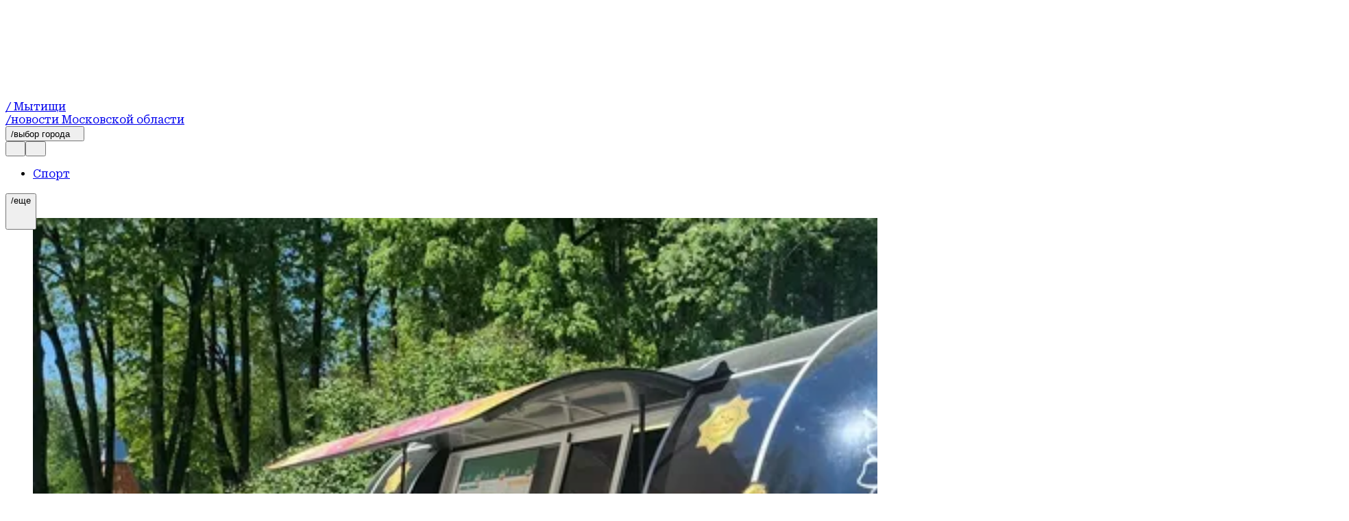

--- FILE ---
content_type: text/html; charset=utf-8
request_url: https://regions.ru/mytischi/kultura/soyuz-iskusstva-i-prirody-mytischintsy-mogut-polyubovatsya-zhostovskoy-rospisyu-v-parke-mira
body_size: 52649
content:
<!DOCTYPE html><html lang="ru"><head><meta charSet="utf-8"/><meta name="viewport" content="width=device-width, initial-scale=1"/><link rel="preload" href="https://static.regions.ru/_next/static/media/6132b945e1bf1b6b-s.p.woff2" as="font" crossorigin="" type="font/woff2"/><link rel="preload" href="https://static.regions.ru/_next/static/media/8fd61259cb20e8eb-s.p.woff2" as="font" crossorigin="" type="font/woff2"/><link rel="preload" href="https://static.regions.ru/_next/static/media/d236c81dd7b62af4-s.p.woff2" as="font" crossorigin="" type="font/woff2"/><link rel="preload" href="https://static.regions.ru/_next/static/media/f9de659bde034315-s.p.woff2" as="font" crossorigin="" type="font/woff2"/><link rel="stylesheet" href="https://static.regions.ru/_next/static/css/13a2a90a5cc3bfa8.css" data-precedence="next"/><link rel="stylesheet" href="https://static.regions.ru/_next/static/css/7387c87632e1011e.css" data-precedence="next"/><link rel="stylesheet" href="https://static.regions.ru/_next/static/css/9e705feb785c52bd.css" data-precedence="next"/><link rel="stylesheet" href="https://static.regions.ru/_next/static/css/5003bd69929b9f39.css" data-precedence="next"/><link rel="stylesheet" href="https://static.regions.ru/_next/static/css/9cae71cb9b9bb524.css" data-precedence="next"/><link rel="stylesheet" href="https://static.regions.ru/_next/static/css/bdfefe8b9fa3a2e8.css" data-precedence="next"/><link rel="stylesheet" href="https://static.regions.ru/_next/static/css/73e39a9ca18b9e03.css" data-precedence="next"/><link rel="stylesheet" href="https://static.regions.ru/_next/static/css/176dce080e59ba97.css" data-precedence="next"/><link rel="stylesheet" href="https://static.regions.ru/_next/static/css/b9a94b1313a1bc7b.css" data-precedence="next"/><link rel="stylesheet" href="https://static.regions.ru/_next/static/css/da389ee730f2f2ba.css" data-precedence="next"/><link rel="stylesheet" href="https://static.regions.ru/_next/static/css/0794df39964a5a29.css" data-precedence="next"/><link rel="stylesheet" href="https://static.regions.ru/_next/static/css/f1b8d1fe49eb3997.css" data-precedence="next"/><link rel="stylesheet" href="https://static.regions.ru/_next/static/css/a3b9688ea5aa37ad.css" data-precedence="next"/><link rel="stylesheet" href="https://static.regions.ru/_next/static/css/4a9a3548dcad9405.css" data-precedence="next"/><link rel="stylesheet" href="https://static.regions.ru/_next/static/css/7c2dbb14988bb36a.css" data-precedence="next"/><link rel="stylesheet" href="https://static.regions.ru/_next/static/css/4ddb0bf0054c459e.css" data-precedence="next"/><link rel="stylesheet" href="https://static.regions.ru/_next/static/css/b6dabbe71e52aa2e.css" data-precedence="next"/><link rel="stylesheet" href="https://static.regions.ru/_next/static/css/027320b15ad2864d.css" data-precedence="next"/><link rel="preload" as="script" fetchPriority="low" href="https://static.regions.ru/_next/static/chunks/webpack-03ce668ac03f02f9.js"/><script src="https://static.regions.ru/_next/static/chunks/87c73c54-bd569eb7ea151264.js" async=""></script><script src="https://static.regions.ru/_next/static/chunks/2217-8c1c3d91ec64e6e9.js" async=""></script><script src="https://static.regions.ru/_next/static/chunks/main-app-f3187333ace1e4a7.js" async=""></script><script src="https://static.regions.ru/_next/static/chunks/3925-2fb2556e69e83c21.js" async=""></script><script src="https://static.regions.ru/_next/static/chunks/6486-de11228c2f808988.js" async=""></script><script src="https://static.regions.ru/_next/static/chunks/6497-504ab3d2d0c6f615.js" async=""></script><script src="https://static.regions.ru/_next/static/chunks/659-1b0b7edabfe210d8.js" async=""></script><script src="https://static.regions.ru/_next/static/chunks/6796-2ef7e1835ed6f4a6.js" async=""></script><script src="https://static.regions.ru/_next/static/chunks/4083-ca0a0d1edebaf556.js" async=""></script><script src="https://static.regions.ru/_next/static/chunks/7227-930f6933c7d210ef.js" async=""></script><script src="https://static.regions.ru/_next/static/chunks/3458-096631e5501c09ec.js" async=""></script><script src="https://static.regions.ru/_next/static/chunks/6078-88d56a94211e1c93.js" async=""></script><script src="https://static.regions.ru/_next/static/chunks/9209-aa75d0729b5dda1e.js" async=""></script><script src="https://static.regions.ru/_next/static/chunks/app/layout-54963de2360834a9.js" async=""></script><script src="https://static.regions.ru/_next/static/chunks/app/error-66a5ee3861926c34.js" async=""></script><script src="https://static.regions.ru/_next/static/chunks/app/site/%5Bsite%5D/(root)/layout-53f9d24ec668b596.js" async=""></script><script src="https://static.regions.ru/_next/static/chunks/app/site/%5Bsite%5D/not-found-caedb6f8f8f2025a.js" async=""></script><script src="https://static.regions.ru/_next/static/chunks/app/site/%5Bsite%5D/(root)/(material)/(reading)/layout-41cd160258c926fe.js" async=""></script><script src="https://static.regions.ru/_next/static/chunks/app/site/%5Bsite%5D/(root)/(material)/(reading)/%5Bcategory%5D/%5Bslug%5D/page-69fe6e85bfb7941b.js" async=""></script><meta name="next-size-adjust" content=""/><link rel="apple-touch-icon" href="/apple-touch-icon.png"/><link rel="icon" type="image/png" href="/favicon-32x32.png" sizes="32x32"/><link rel="alternate" type="application/rss+xml" title="Regions.ru RSS" href="https://regions.ru/mytischi/rss"/><meta name="theme-color" content="#ffffff"/><title>Союз искусства и природы: мытищинцы могут полюбоваться жостовской росписью в Парке Мира | Мытищи | Regions.ru</title><meta name="author" content="Валерия Исаева"/><meta name="author" content="Александра Никитина"/><meta name="article:publishedTime" content="2024-05-27T15:12"/><meta name="article:section" content="Культура"/><link rel="canonical" href="https://regions.ru/mytischi/kultura/soyuz-iskusstva-i-prirody-mytischintsy-mogut-polyubovatsya-zhostovskoy-rospisyu-v-parke-mira"/><meta property="og:title" content="Союз искусства и природы: мытищинцы могут полюбоваться жостовской росписью в Парке Мира"/><meta property="og:url" content="https://regions.ru/mytischi/kultura/soyuz-iskusstva-i-prirody-mytischintsy-mogut-polyubovatsya-zhostovskoy-rospisyu-v-parke-mira"/><meta property="og:site_name" content="REGIONS.ru"/><meta property="og:locale" content="ru_Ru"/><meta property="og:image" content="https://media.360.ru/get_resized/UxDYQ2XqfYEvTqCN0DMmPAelXpo=/1200x630/filters:rs(fill-down):format(jpg)/cmVnaW9ucy9wb3N0cy9tZWRpYS9jb3ZlcnMvMjAyNC8wNS81MWhLUUZKNlZjRkwxS0lzWUlQZUFKMGVJc1NUTUY0MUZPTTc2VHF2LmpwZw.jpg"/><meta property="og:image:alt" content="Союз искусства и природы: мытищинцы могут полюбоваться жостовской росписью в Парке Мира"/><meta property="og:image:width" content="1200"/><meta property="og:image:height" content="630"/><meta property="og:type" content="article"/><meta name="twitter:card" content="summary_large_image"/><meta name="twitter:title" content="Союз искусства и природы: мытищинцы могут полюбоваться жостовской росписью в Парке Мира"/><meta name="twitter:image" content="https://media.360.ru/get_resized/UxDYQ2XqfYEvTqCN0DMmPAelXpo=/1200x630/filters:rs(fill-down):format(jpg)/cmVnaW9ucy9wb3N0cy9tZWRpYS9jb3ZlcnMvMjAyNC8wNS81MWhLUUZKNlZjRkwxS0lzWUlQZUFKMGVJc1NUTUY0MUZPTTc2VHF2LmpwZw.jpg"/><meta name="twitter:image:alt" content="Союз искусства и природы: мытищинцы могут полюбоваться жостовской росписью в Парке Мира"/><meta name="twitter:image:width" content="1200"/><meta name="twitter:image:height" content="630"/><link rel="icon" href="/favicon.ico" type="image/x-icon" sizes="16x16"/><script src="https://static.regions.ru/_next/static/chunks/polyfills-42372ed130431b0a.js" noModule=""></script></head><body class="__className_e811a3 __variable_e811a3 __variable_51bd2c __className_51bd2c _1ut24d30"><!--$--><!--/$--><script>(self.__next_s=self.__next_s||[]).push([0,{"type":"text/javascript","children":"\r\n    (function(m,e,t,r,i,k,a){m[i]=m[i]||function(){(m[i].a=m[i].a||[]).push(arguments)};\r\n        m[i].l=1*new Date();\r\n        for (var j = 0; j < document.scripts.length; j++) {if (document.scripts[j].src === r) { return; }}\r\n        k=e.createElement(t),a=e.getElementsByTagName(t)[0],k.async=1,k.src=r,a.parentNode.insertBefore(k,a)})\r\n    (window, document, \"script\", \"https://mc.yandex.ru/metrika/tag.js\", \"ym\");\r\n\r\n    ym(96085658, \"init\", {\r\n        clickmap:true,\r\n        trackLinks:true,\r\n        accurateTrackBounce:true,\r\n        webvisor:true\r\n    });\r\n\r\n    ","id":"metrika"}])</script><noscript>
<div>
<img alt='' src='https://mc.yandex.ru/watch/96085658' style='position:absolute; left:-9999px;'>
</div>
</noscript><script>(self.__next_s=self.__next_s||[]).push([0,{"type":"text/javascript","children":"\r\n    var _tmr = window._tmr || (window._tmr = []);\r\n    _tmr.push({id: \"3513779\", type: \"pageView\", start: (new Date()).getTime()});\r\n    (function (d, w, id) {\r\n        if (d.getElementById(id)) return;\r\n        var ts = d.createElement(\"script\"); ts.type = \"text/javascript\"; ts.async = true; ts.id = id;\r\n        ts.src = \"https://top-fwz1.mail.ru/js/code.js\";\r\n        var f = function () {var s = d.getElementsByTagName(\"script\")[0]; s.parentNode.insertBefore(ts, s);};\r\n        if (w.opera == \"[object Opera]\") { d.addEventListener(\"DOMContentLoaded\", f, false); } else { f(); }\r\n    })(document, window, \"tmr-code\");\r\n","id":"metrika_mail.ru"}])</script><noscript><div><img alt='Top.Mail.Ru' src='https://top-fwz1.mail.ru/counter?id=3513779;js=na' style='position:absolute;left:-9999px;'></div></noscript><a href="https://www.liveinternet.ru/click" style="position:absolute;left:-9999px;z-index:9999" target="_blank"><img alt="" height="31" id="licnt502D" src="[data-uri]" style="border:0" title="LiveInternet" width="31"/></a><script>(self.__next_s=self.__next_s||[]).push([0,{"children":"(function(d,s){d.getElementById(\"licnt502D\").src=\r\n\"https://counter.yadro.ru/hit?t45.6;r\"+escape(d.referrer)+\r\n((typeof(s)==\"undefined\")?\"\":\";s\"+s.width+\"*\"+s.height+\"*\"+\r\n(s.colorDepth?s.colorDepth:s.pixelDepth))+\";u\"+escape(d.URL)+\r\n\";h\"+escape(d.title.substring(0,150))+\";\"+Math.random()})\r\n(document,screen)","id":"liveInternet"}])</script><script>(self.__next_s=self.__next_s||[]).push([0,{"type":"text/javascript","children":"\r\n(function(c,l,a,r,i,t,y){\r\n        c[a]=c[a]||function(){(c[a].q=c[a].q||[]).push(arguments)};\r\n        t=l.createElement(r);t.async=1;t.src=\"https://www.clarity.ms/tag/\"+i;\r\n        y=l.getElementsByTagName(r)[0];y.parentNode.insertBefore(t,y);\r\n    })(window, document, \"clarity\", \"script\", \"km2s2rvk59\");\r\n","id":"metrikaclarity"}])</script><div class="ogx5ae0"><header class="rekian0 ogx5ae1"><div class="rekian1"><a class="_1rs1s9c0" style="grid-area:logo" href="/mytischi"><div class="_1rs1s9c1"><svg xmlns="http://www.w3.org/2000/svg" width="100%" height="100%" fill="none" viewBox="0 0 170 18" class="_1rs1s9c2 rekian3 rekian2 rekian4"><title>logo</title><g fill="#fff" clip-path="url(#a)"><path d="M13.18 11.261a7.77 7.77 0 0 0 .832-.313c1.011-.46 1.8-1.128 2.364-1.972.564-.845.849-1.826.849-2.923s-.28-2.123-.85-2.953c-.564-.845-1.352-1.497-2.363-1.972-1.011-.475-2.185-.713-3.505-.713H0v17.182h5.349v-5.951h2.124l4.248 5.95h6.12l-4.666-6.335h.004Zm-1.901-3.888c-.37.313-.89.46-1.576.46H5.349v-3.56h4.354c.67 0 1.202.147 1.576.46.37.313.564.743.564 1.335s-.195 1.022-.564 1.335v-.03ZM23.613 13.339l.402-2.463h9.443V7.124h-9.43l-.398-2.451h10.498V.415H17.931l1.28 8.59-1.28 8.592h16.315v-4.258H23.613ZM45.537 8.546v3.71h4.102a4.615 4.615 0 0 1-1.738 1.053c-.805.283-1.722.414-2.762.414s-2.006-.177-2.794-.535c-.788-.355-1.398-.875-1.812-1.588-.414-.697-.625-1.572-.625-2.61 0-1.037.195-1.9.58-2.568a3.727 3.727 0 0 1 1.633-1.512c.715-.34 1.56-.505 2.543-.505.804 0 1.515.09 2.152.283.638.192 1.174.46 1.62.83.431.354.728.787.862 1.289h5.365a7.56 7.56 0 0 0-1.649-3.53c-.861-1.022-1.99-1.825-3.387-2.402C48.23.298 46.552 0 44.619 0c-1.413 0-2.717.192-3.935.577a9.567 9.567 0 0 0-3.209 1.72 7.713 7.713 0 0 0-2.153 2.805c-.503 1.113-.771 2.403-.771 3.873 0 1.471.252 2.761.771 3.873.52 1.113 1.219 2.048 2.124 2.806a9.352 9.352 0 0 0 3.12 1.72c1.173.385 2.437.577 3.79.577 1.44 0 2.688-.207 3.756-.622 1.068-.415 1.962-.996 2.66-1.735.029-.03.045-.075.073-.106l.24 2.078h3.745v-9.02h-9.293ZM56.089.415h5.349v17.182h-5.35V.415ZM73.114 18c-2.063 0-3.879-.37-5.422-1.127-1.543-.758-2.762-1.796-3.627-3.146-.86-1.35-1.291-2.922-1.291-4.717 0-1.795.43-3.383 1.291-4.718.861-1.35 2.064-2.387 3.627-3.145C69.236.404 71.051.019 73.114.019c2.063 0 3.879.37 5.422 1.128 1.544.743 2.762 1.795 3.627 3.145.861 1.35 1.292 2.923 1.292 4.718s-.43 3.382-1.292 4.717c-.86 1.35-2.08 2.388-3.627 3.146C76.993 17.63 75.177 18 73.114 18Zm0-4.748c1.024 0 1.9-.177 2.644-.52.743-.34 1.308-.83 1.71-1.471.402-.637.593-1.38.593-2.255s-.195-1.618-.593-2.255c-.398-.638-.967-1.128-1.71-1.471-.743-.34-1.62-.52-2.644-.52-1.023 0-1.9.177-2.644.52-.743.34-1.308.83-1.71 1.47-.402.638-.593 1.38-.593 2.256 0 .875.195 1.618.593 2.255.402.637.967 1.128 1.71 1.47.743.34 1.62.521 2.644.521ZM98.758.415v11.114L91.253.415h-6.909v17.182h5.17V6.144l7.725 11.453h6.702V.415h-5.187.004ZM105.784 11.959h5.41c.061.4.252.742.581 1.037.325.298.772.535 1.336.682.565.162 1.235.238 1.99.238 1.056 0 1.873-.117 2.466-.37.593-.237.877-.622.877-1.127 0-.355-.162-.638-.504-.86-.341-.223-.995-.37-1.99-.445l-3.03-.253c-2.481-.177-4.264-.728-5.377-1.618-1.113-.89-1.665-2.093-1.665-3.605 0-1.233.357-2.27 1.084-3.1.715-.83 1.722-1.47 3.002-1.886 1.279-.414 2.794-.637 4.544-.637 1.751 0 3.181.238 4.488.713 1.308.475 2.348 1.143 3.12 2.002a4.907 4.907 0 0 1 1.279 3.014h-5.41c-.061-.34-.24-.623-.52-.875-.28-.253-.682-.445-1.202-.577a7.62 7.62 0 0 0-1.856-.208c-.95 0-1.71.117-2.258.34-.565.222-.833.577-.833 1.022 0 .34.163.607.492.83.325.207.934.354 1.827.43l3.327.267c1.649.117 2.985.37 3.996.773 1.011.4 1.755.92 2.214 1.588.458.667.682 1.497.682 2.508 0 1.218-.37 2.3-1.101 3.22-.727.92-1.767 1.648-3.091 2.15-1.324.505-2.867.773-4.65.773-1.783 0-3.416-.253-4.801-.758-1.38-.505-2.453-1.218-3.237-2.123-.771-.905-1.19-1.957-1.218-3.145h.028ZM128.22 17.85a2.918 2.918 0 0 1-1.47-.37 2.677 2.677 0 0 1-1.04-1.038 2.926 2.926 0 0 1-.37-1.47c0-.536.118-1.037.37-1.482a2.652 2.652 0 0 1 1.04-1.037c.446-.253.934-.37 1.47-.37.536 0 1.04.117 1.486.37.447.252.772.592 1.024 1.037.252.445.369.92.369 1.482 0 .562-.117 1.022-.369 1.47a2.72 2.72 0 0 1-1.024 1.038c-.43.252-.922.37-1.486.37ZM145.022 17.597h6.121l-4.667-6.336c.28-.09.565-.192.833-.313 1.011-.46 1.795-1.128 2.363-1.972.565-.845.845-1.826.845-2.923s-.28-2.123-.845-2.953c-.564-.845-1.352-1.497-2.363-1.972-1.012-.475-2.185-.713-3.505-.713h-10.503v17.182h5.349v-5.951h2.124l4.248 5.95Zm-6.372-13.34h4.354c.67 0 1.202.148 1.575.461.374.313.565.743.565 1.335s-.191 1.022-.565 1.335c-.373.313-.893.46-1.575.46h-4.354v-3.59ZM157.621 9.81c0 .712.134 1.334.386 1.84.251.505.653.89 1.173 1.172.52.283 1.174.43 1.946.43.771 0 1.47-.132 1.99-.415a2.62 2.62 0 0 0 1.161-1.172c.252-.506.374-1.128.374-1.84V.414H170v9.688c0 1.573-.37 2.953-1.101 4.141-.731 1.188-1.766 2.108-3.09 2.76-1.324.653-2.896.981-4.679.981-1.783 0-3.298-.328-4.634-.98-1.337-.653-2.364-1.573-3.103-2.76-.744-1.189-1.113-2.57-1.113-4.142V.415h5.349v9.394h-.008Z"></path></g><defs><clipPath id="a"><path fill="#fff" d="M0 0h170v18H0z"></path></clipPath></defs></svg><span class="_1rs1s9c4">/ Мытищи</span></div><span class="_1rs1s9c3">/новости Московской области</span></a><div class="_8kxnzq1"><div class="hjxgan0 _19twj6c0"><button type="button" class="_19twj6c1" aria-haspopup="dialog" aria-expanded="false" aria-controls="radix-«R1kdnetb»" data-state="closed">/выбор города<svg xmlns="http://www.w3.org/2000/svg" width="1em" height="1em" fill="none" viewBox="0 0 11 9"><path fill="var(--icon-color)" d="m5.196 9 5.196-9H0z"></path></svg></button></div><div class="_8kxnzq2"><button class="_1xuvhsl0 _1n0s000 _1h602tm3"><svg xmlns="http://www.w3.org/2000/svg" width="1em" height="1em" fill="none" viewBox="0 0 24 24"><g fill="var(--icon-color)" clip-path="url(#search-clip_svg__a)"><path d="M12.006 0C5.386 0 0 5.385 0 12.006c0 6.62 5.385 12.006 12.006 12.006 6.62 0 12.006-5.385 12.006-12.006C24.012 5.386 18.615 0 12.006 0m0 23.126c-6.143 0-11.132-4.989-11.132-11.12S5.863.874 12.006.874s11.131 4.989 11.131 11.132-4.988 11.131-11.131 11.131z"></path><path d="M12.589 11.97a4.55 4.55 0 0 0 .862-2.657 4.582 4.582 0 1 0-4.58 4.581c1.211 0 2.319-.49 3.135-1.259l5.851 5.852a.45.45 0 0 0 .315.128.47.47 0 0 0 .315-.128.43.43 0 0 0 0-.618zM8.87 13.02a3.716 3.716 0 0 1-3.706-3.707A3.716 3.716 0 0 1 8.87 5.607a3.716 3.716 0 0 1 3.707 3.706A3.716 3.716 0 0 1 8.87 13.02"></path></g><defs><clipPath id="search-clip_svg__a"><path fill="var(--icon-color)" d="M0 0h24v24H0z"></path></clipPath></defs></svg></button><dialog class="_1nag6hl1"><div class="_1nag6hl2 _1h602tm0"><div class="_196s67i0"><input id="search-input" type="text" placeholder="Что ищете?" class="_196s67i1 _1h602tm4" name="search" value=""/><button class="_1xuvhsl0 _1n0s000"><svg xmlns="http://www.w3.org/2000/svg" width="1em" height="1em" fill="none" viewBox="0 0 24 24"><g fill="var(--icon-color)" clip-path="url(#arrow-clip_svg__a)"><path d="M12.006 0C5.386 0 0 5.385 0 12.006c0 6.62 5.385 12.006 12.006 12.006 6.62 0 12.006-5.385 12.006-12.006C24.012 5.386 18.615 0 12.006 0m0 23.126c-6.143 0-11.132-4.989-11.132-11.12S5.863.874 12.006.874s11.131 4.989 11.131 11.132-4.988 11.131-11.131 11.131z"></path><path d="M13.824 7.378a.43.43 0 0 0 0 .618l3.357 3.357H5.758a.443.443 0 1 0 0 .886h11.435l-3.357 3.357a.43.43 0 0 0 0 .618.45.45 0 0 0 .314.128.47.47 0 0 0 .315-.128l4.418-4.418-4.418-4.418a.43.43 0 0 0-.617 0z"></path></g><defs><clipPath id="arrow-clip_svg__a"><path fill="var(--icon-color)" d="M0 0h24v24H0z"></path></clipPath></defs></svg></button></div></div></dialog><button class="_1xuvhsl0 _1n0s000 _1udntn54"><svg xmlns="http://www.w3.org/2000/svg" width="1em" height="1em" fill="none" viewBox="0 0 24 24"><g fill="var(--icon-color)" clip-path="url(#burger_svg__a)"><path d="M12.006 24C5.386 24 0 18.615 0 12.006 0 5.396 5.385 0 12.006 0c6.62 0 12.006 5.385 12.006 12.006 0 6.62-5.385 12.006-12.006 12.006zm0-23.126C5.863.874.874 5.863.874 12.006s4.989 11.131 11.132 11.131 11.131-4.988 11.131-11.131S18.137.874 12.006.874"></path><path d="M18.673 9.022H5.327A1.59 1.59 0 0 1 3.73 7.425c0-.886.711-1.597 1.597-1.597h13.346c.886 0 1.597.711 1.597 1.597s-.711 1.597-1.597 1.597M5.327 6.702a.726.726 0 0 0-.723.723c0 .396.327.723.723.723h13.346a.726.726 0 0 0 .723-.723.726.726 0 0 0-.723-.723zM18.673 13.603H5.327a1.59 1.59 0 0 1-1.597-1.597c0-.886.711-1.597 1.597-1.597h13.346c.886 0 1.597.711 1.597 1.597s-.711 1.597-1.597 1.597m-13.346-2.32a.726.726 0 0 0-.723.723c0 .396.327.723.723.723h13.346a.726.726 0 0 0 .723-.723.726.726 0 0 0-.723-.723zM18.673 18.184H5.327a1.59 1.59 0 0 1-1.597-1.597c0-.886.711-1.597 1.597-1.597h13.346c.886 0 1.597.71 1.597 1.597 0 .886-.711 1.596-1.597 1.596m-13.346-2.32a.726.726 0 0 0-.723.723c0 .396.327.722.723.722h13.346a.726.726 0 0 0 .723-.722.726.726 0 0 0-.723-.723z"></path></g><defs><clipPath id="burger_svg__a"><path fill="var(--icon-color)" d="M0 0h24v24H0z"></path></clipPath></defs></svg></button><dialog class="_1nag6hl1"><div class="_1nag6hl2"><nav class="_1udntn53"><ul class="_1jnpyxu0"><li><a title="Новости" href="/mytischi/news"><div class="_1jnpyxu1"><svg xmlns="http://www.w3.org/2000/svg" width="1em" height="1em" fill="none" viewBox="0 0 64 64" class="_1jnpyxu2"><g fill="var(--icon-color)" clip-path="url(#newsClip_svg__a)"><path d="M32.016 0C14.36 0 0 14.36 0 32.016S14.36 64.03 32.016 64.03 64.03 49.671 64.03 32.015 49.64 0 32.015 0m0 61.669c-16.381 0-29.685-13.304-29.685-29.653 0-16.35 13.304-29.685 29.685-29.685 16.38 0 29.684 13.304 29.684 29.685 0 16.38-13.304 29.684-29.684 29.684z"></path><path d="M45.381 33.103a1.18 1.18 0 0 0-1.181 1.182c0 7.677-6.248 13.894-13.894 13.894-1.399 0-2.767-.218-4.072-.622a1.33 1.33 0 0 0-1.026.155l-3.947 2.798.621-4.445a1.13 1.13 0 0 0-.404-1.057c-3.232-2.642-5.066-6.558-5.066-10.754 0-7.678 6.248-13.895 13.894-13.895a1.18 1.18 0 1 0 0-2.362c-8.952 0-16.225 7.273-16.225 16.225 0 4.663 1.958 9.046 5.44 12.123l-.902 6.496c-.062.466.155.902.56 1.15.186.125.403.156.59.156.248 0 .466-.062.684-.218l5.688-4.04a16 16 0 0 0 4.196.559c8.952 0 16.225-7.274 16.225-16.226a1.18 1.18 0 0 0-1.18-1.18z"></path><path d="M50.51 15.044H34.875a1.18 1.18 0 0 0-1.18 1.182v13.676a1.18 1.18 0 0 0 1.18 1.181H50.51a1.18 1.18 0 0 0 1.181-1.18V16.225a1.18 1.18 0 0 0-1.181-1.182m-1.181 13.677H36.025V17.376H49.33z"></path><path d="M38.916 22.038H46.5a1.18 1.18 0 1 0 0-2.362h-7.584a1.18 1.18 0 1 0 0 2.362M38.916 26.7H46.5a1.18 1.18 0 1 0 0-2.362h-7.584a1.18 1.18 0 1 0 0 2.362"></path></g><defs><clipPath id="newsClip_svg__a"><path fill="var(--icon-color)" d="M0 0h64v64H0z"></path></clipPath></defs></svg><span>Новости</span></div></a></li><li><a title="Статьи" href="/mytischi/articles"><div class="_1jnpyxu1"><svg xmlns="http://www.w3.org/2000/svg" width="1em" height="1em" fill="none" viewBox="0 0 64 64" class="_1jnpyxu2"><g fill="var(--icon-color)" clip-path="url(#newsClip_svg__a)"><path d="M32.016 0C14.36 0 0 14.36 0 32.016S14.36 64.03 32.016 64.03 64.03 49.671 64.03 32.015 49.64 0 32.015 0m0 61.669c-16.381 0-29.685-13.304-29.685-29.653 0-16.35 13.304-29.685 29.685-29.685 16.38 0 29.684 13.304 29.684 29.685 0 16.38-13.304 29.684-29.684 29.684z"></path><path d="M45.381 33.103a1.18 1.18 0 0 0-1.181 1.182c0 7.677-6.248 13.894-13.894 13.894-1.399 0-2.767-.218-4.072-.622a1.33 1.33 0 0 0-1.026.155l-3.947 2.798.621-4.445a1.13 1.13 0 0 0-.404-1.057c-3.232-2.642-5.066-6.558-5.066-10.754 0-7.678 6.248-13.895 13.894-13.895a1.18 1.18 0 1 0 0-2.362c-8.952 0-16.225 7.273-16.225 16.225 0 4.663 1.958 9.046 5.44 12.123l-.902 6.496c-.062.466.155.902.56 1.15.186.125.403.156.59.156.248 0 .466-.062.684-.218l5.688-4.04a16 16 0 0 0 4.196.559c8.952 0 16.225-7.274 16.225-16.226a1.18 1.18 0 0 0-1.18-1.18z"></path><path d="M50.51 15.044H34.875a1.18 1.18 0 0 0-1.18 1.182v13.676a1.18 1.18 0 0 0 1.18 1.181H50.51a1.18 1.18 0 0 0 1.181-1.18V16.225a1.18 1.18 0 0 0-1.181-1.182m-1.181 13.677H36.025V17.376H49.33z"></path><path d="M38.916 22.038H46.5a1.18 1.18 0 1 0 0-2.362h-7.584a1.18 1.18 0 1 0 0 2.362M38.916 26.7H46.5a1.18 1.18 0 1 0 0-2.362h-7.584a1.18 1.18 0 1 0 0 2.362"></path></g><defs><clipPath id="newsClip_svg__a"><path fill="var(--icon-color)" d="M0 0h64v64H0z"></path></clipPath></defs></svg><span>Статьи</span></div></a></li><li><a title="Видео" href="/mytischi/video"><div class="_1jnpyxu1"><svg xmlns="http://www.w3.org/2000/svg" width="1em" height="1em" fill="none" viewBox="0 0 64 64" class="_1jnpyxu2"><g fill="var(--icon-color)" clip-path="url(#newsClip_svg__a)"><path d="M32.016 0C14.36 0 0 14.36 0 32.016S14.36 64.03 32.016 64.03 64.03 49.671 64.03 32.015 49.64 0 32.015 0m0 61.669c-16.381 0-29.685-13.304-29.685-29.653 0-16.35 13.304-29.685 29.685-29.685 16.38 0 29.684 13.304 29.684 29.685 0 16.38-13.304 29.684-29.684 29.684z"></path><path d="M45.381 33.103a1.18 1.18 0 0 0-1.181 1.182c0 7.677-6.248 13.894-13.894 13.894-1.399 0-2.767-.218-4.072-.622a1.33 1.33 0 0 0-1.026.155l-3.947 2.798.621-4.445a1.13 1.13 0 0 0-.404-1.057c-3.232-2.642-5.066-6.558-5.066-10.754 0-7.678 6.248-13.895 13.894-13.895a1.18 1.18 0 1 0 0-2.362c-8.952 0-16.225 7.273-16.225 16.225 0 4.663 1.958 9.046 5.44 12.123l-.902 6.496c-.062.466.155.902.56 1.15.186.125.403.156.59.156.248 0 .466-.062.684-.218l5.688-4.04a16 16 0 0 0 4.196.559c8.952 0 16.225-7.274 16.225-16.226a1.18 1.18 0 0 0-1.18-1.18z"></path><path d="M50.51 15.044H34.875a1.18 1.18 0 0 0-1.18 1.182v13.676a1.18 1.18 0 0 0 1.18 1.181H50.51a1.18 1.18 0 0 0 1.181-1.18V16.225a1.18 1.18 0 0 0-1.181-1.182m-1.181 13.677H36.025V17.376H49.33z"></path><path d="M38.916 22.038H46.5a1.18 1.18 0 1 0 0-2.362h-7.584a1.18 1.18 0 1 0 0 2.362M38.916 26.7H46.5a1.18 1.18 0 1 0 0-2.362h-7.584a1.18 1.18 0 1 0 0 2.362"></path></g><defs><clipPath id="newsClip_svg__a"><path fill="var(--icon-color)" d="M0 0h64v64H0z"></path></clipPath></defs></svg><span>Видео</span></div></a></li><li><a title="Контакты" href="/contacts"><div class="_1jnpyxu1"><svg xmlns="http://www.w3.org/2000/svg" width="1em" height="1em" fill="none" viewBox="0 0 64 64" class="_1jnpyxu2"><g fill="var(--icon-color)" clip-path="url(#contactsClip_svg__a)"><path d="M32.016 0C14.36 0 0 14.36 0 32.016S14.36 64.03 32.016 64.03 64.03 49.671 64.03 32.015 49.64 0 32.015 0m0 61.669c-16.381 0-29.685-13.304-29.685-29.653 0-16.35 13.304-29.685 29.685-29.685 16.38 0 29.684 13.304 29.684 29.685 0 16.38-13.304 29.684-29.684 29.684z"></path><path d="M42.18 14.392c-2.518-1.492-5.595-2.27-9.2-2.27-3.606 0-6.59.84-9.295 2.487s-4.88 4.041-6.434 7.056-2.424 6.528-2.58 10.413c-.155 3.978.373 7.49 1.648 10.475s3.201 5.315 5.75 6.9 5.626 2.394 9.138 2.394c1.461 0 2.953-.187 4.383-.529 1.461-.373 2.611-.808 3.42-1.367l.217-.156-.87-2.269-.311.187c-.809.466-1.834.87-3.015 1.15-1.213.31-2.456.435-3.7.435-2.983 0-5.563-.715-7.708-2.114-2.145-1.398-3.761-3.419-4.818-5.999-1.057-2.61-1.523-5.688-1.367-9.138s.932-6.528 2.269-9.17c1.336-2.61 3.17-4.693 5.47-6.123s4.911-2.145 7.771-2.145c4.756 0 8.361 1.399 10.693 4.165 2.33 2.767 3.388 6.994 3.139 12.527-.124 2.797-.715 5.035-1.74 6.652-.995 1.585-2.3 2.362-3.886 2.362-1.088 0-1.865-.404-2.362-1.181-.498-.84-.715-2.02-.56-3.575l1.057-11.905V23.5l-.124-.093c-1.088-.933-2.083-1.554-2.922-1.865-.84-.311-1.834-.466-2.922-.466-1.585 0-3.077.528-4.476 1.554-1.368 1.025-2.487 2.455-3.326 4.29-.84 1.802-1.367 3.884-1.585 6.185q-.373 4.382 1.119 6.993c1.026 1.772 2.58 2.673 4.631 2.673 2.55 0 4.6-1.212 6.124-3.574q.513 1.492 1.585 2.424c.901.746 2.082 1.15 3.512 1.15 1.648 0 3.14-.497 4.383-1.46 1.243-.964 2.238-2.363 2.922-4.166a17.6 17.6 0 0 0 1.15-5.812c.155-3.979-.342-7.46-1.554-10.35-1.212-2.923-3.078-5.16-5.595-6.652zm-6.683 20.67c-1.181 3.45-2.953 5.129-5.409 5.129q-1.398 0-2.238-1.026c-.59-.715-.963-1.74-1.088-3.077-.217-1.679-.03-3.606.467-5.72.528-2.113 1.336-3.792 2.424-4.973s2.331-1.74 3.792-1.74c1.12 0 2.114.28 2.953.87z"></path></g><defs><clipPath id="contactsClip_svg__a"><path fill="var(--icon-color)" d="M0 0h64v64H0z"></path></clipPath></defs></svg><span>Контакты</span></div></a></li><li><a title="Выбор города" href="/cities"><div class="_1jnpyxu1"><svg xmlns="http://www.w3.org/2000/svg" width="1em" height="1em" fill="none" viewBox="0 0 64 64" class="_1jnpyxu2"><g fill="var(--icon-color)" clip-path="url(#citiesClip_svg__a)"><path d="M32.016 0C14.36 0 0 14.36 0 32.016S14.36 64.03 32.016 64.03 64.03 49.671 64.03 32.015 49.64 0 32.015 0m0 61.669c-16.381 0-29.685-13.304-29.685-29.653 0-16.35 13.304-29.685 29.685-29.685 16.38 0 29.684 13.304 29.684 29.685 0 16.38-13.304 29.684-29.684 29.684z"></path><path d="M32.015 14.858c-5.44 0-9.853 4.414-9.853 9.853 0 5.44 4.414 9.854 9.853 9.854 5.44 0 9.854-4.414 9.854-9.854s-4.414-9.853-9.854-9.853m0 17.406c-4.165 0-7.522-3.388-7.522-7.522s3.388-7.522 7.522-7.522 7.523 3.388 7.523 7.522-3.388 7.522-7.523 7.522"></path><path d="M32.016 8.828c-8.672 0-15.728 7.056-15.728 15.728S30.43 54.955 31.02 55.887c.217.342.59.529.995.529.404 0 .777-.218.994-.529.59-.932 14.734-23.063 14.734-31.331S40.688 8.828 32.016 8.828m0 44.23c-3.233-5.221-13.397-22.1-13.397-28.502 0-7.398 5.999-13.397 13.397-13.397 7.397 0 13.396 5.999 13.396 13.397 0 6.434-10.164 23.28-13.396 28.503"></path></g><defs><clipPath id="citiesClip_svg__a"><path fill="var(--icon-color)" d="M0 0h64v64H0z"></path></clipPath></defs></svg><span>Выбор города</span></div></a></li></ul></nav></div></dialog></div></div></div></header><div class="ogx5ae6"><main class="ogx5ae4"><!--$--><div style="position:relative;height:74px;width:100%" class="_1u2f1yf0"><div class="_6lna1n5 _6lna1n4 _6lna1n7"><nav class="d28exs1"><ul class="d28exs0 wgxi6d0 _6lna1n1 _6lna1n3 _1u2f1yf1"><li><a href="/mytischi/sport"><span data-active="false" class="_242f1 _242f0 _1uxyuet0 _1uxyuet1 _1uxyuet0 _1uxyuet3 _1uxyuet8 wgxi6d1">Спорт</span></a></li><li><a href="/mytischi/bezopasnost"><span data-active="false" class="_242f1 _242f0 _1uxyuet0 _1uxyuet1 _1uxyuet0 _1uxyuet3 _1uxyuet8 wgxi6d1">Безопасность</span></a></li><li><a href="/mytischi/obrazovanie"><span data-active="false" class="_242f1 _242f0 _1uxyuet0 _1uxyuet1 _1uxyuet0 _1uxyuet3 _1uxyuet8 wgxi6d1">Образование</span></a></li><li><a href="/mytischi/kultura"><span data-active="false" class="_242f1 _242f0 _1uxyuet0 _1uxyuet1 _1uxyuet0 _1uxyuet3 _1uxyuet8 wgxi6d1">Культура</span></a></li><li><a href="/mytischi/ekonomika"><span data-active="false" class="_242f1 _242f0 _1uxyuet0 _1uxyuet1 _1uxyuet0 _1uxyuet3 _1uxyuet8 wgxi6d1">Экономика</span></a></li><li><a href="/mytischi/novosti"><span data-active="false" class="_242f1 _242f0 _1uxyuet0 _1uxyuet1 _1uxyuet0 _1uxyuet3 _1uxyuet8 wgxi6d1">Новости</span></a></li><li><a href="/mytischi/turizm"><span data-active="false" class="_242f1 _242f0 _1uxyuet0 _1uxyuet1 _1uxyuet0 _1uxyuet3 _1uxyuet8 wgxi6d1">Туризм</span></a></li><li><a href="/mytischi/zdravoohranenie"><span data-active="false" class="_242f1 _242f0 _1uxyuet0 _1uxyuet1 _1uxyuet0 _1uxyuet3 _1uxyuet8 wgxi6d1">Здравоохранение</span></a></li><li><a href="/mytischi/obschestvo"><span data-active="false" class="_242f1 _242f0 _1uxyuet0 _1uxyuet1 _1uxyuet0 _1uxyuet3 _1uxyuet8 wgxi6d1">Общество</span></a></li><li><a href="/mytischi/dorogi-i-transport"><span data-active="false" class="_242f1 _242f0 _1uxyuet0 _1uxyuet1 _1uxyuet0 _1uxyuet3 _1uxyuet8 wgxi6d1">Транспорт и дороги</span></a></li><li><a href="/mytischi/proisshestviya"><span data-active="false" class="_242f1 _242f0 _1uxyuet0 _1uxyuet1 _1uxyuet0 _1uxyuet3 _1uxyuet8 wgxi6d1">Происшествия</span></a></li><li><a href="/mytischi/vstrecha"><span data-active="false" class="_242f1 _242f0 _1uxyuet0 _1uxyuet1 _1uxyuet0 _1uxyuet3 _1uxyuet8 wgxi6d1">Строительство</span></a></li><li><a href="/mytischi/zhkh"><span data-active="false" class="_242f1 _242f0 _1uxyuet0 _1uxyuet1 _1uxyuet0 _1uxyuet3 _1uxyuet8 wgxi6d1">ЖКХ</span></a></li><li><a href="/mytischi/blagoustroystvo"><span data-active="false" class="_242f1 _242f0 _1uxyuet0 _1uxyuet1 _1uxyuet0 _1uxyuet3 _1uxyuet8 wgxi6d1">Благоустройство</span></a></li><li><a href="/mytischi/ofitsialno"><span data-active="false" class="_242f1 _242f0 _1uxyuet0 _1uxyuet1 _1uxyuet0 _1uxyuet3 _1uxyuet8 wgxi6d1">Официально</span></a></li><li><a href="/mytischi/ekologiya"><span data-active="false" class="_242f1 _242f0 _1uxyuet0 _1uxyuet1 _1uxyuet0 _1uxyuet3 _1uxyuet8 wgxi6d1">Экология</span></a></li><li><a href="/mytischi/geroi-svo"><span data-active="false" class="_242f1 _242f0 _1uxyuet0 _1uxyuet1 _1uxyuet0 _1uxyuet3 _1uxyuet8 wgxi6d1">Герои СВО</span></a></li><li><a href="/mytischi/blog"><span data-active="false" class="_242f1 _242f0 _1uxyuet0 _1uxyuet1 _1uxyuet0 _1uxyuet3 _1uxyuet8 wgxi6d1">Блог</span></a></li><div></div></ul></nav><div class="_6lna1n9"><button class="_166ogvc0 _5c2kla0">/еще<div class="_166ogvc1 _5c2kla1"><svg xmlns="http://www.w3.org/2000/svg" width="1em" height="1em" fill="none" viewBox="0 0 24 24" class="_6lna1nc _6lna1ne"><g fill="var(--icon-color)" clip-path="url(#arrow-clip_svg__a)"><path d="M12.006 0C5.386 0 0 5.385 0 12.006c0 6.62 5.385 12.006 12.006 12.006 6.62 0 12.006-5.385 12.006-12.006C24.012 5.386 18.615 0 12.006 0m0 23.126c-6.143 0-11.132-4.989-11.132-11.12S5.863.874 12.006.874s11.131 4.989 11.131 11.132-4.988 11.131-11.131 11.131z"></path><path d="M13.824 7.378a.43.43 0 0 0 0 .618l3.357 3.357H5.758a.443.443 0 1 0 0 .886h11.435l-3.357 3.357a.43.43 0 0 0 0 .618.45.45 0 0 0 .314.128.47.47 0 0 0 .315-.128l4.418-4.418-4.418-4.418a.43.43 0 0 0-.617 0z"></path></g><defs><clipPath id="arrow-clip_svg__a"><path fill="var(--icon-color)" d="M0 0h24v24H0z"></path></clipPath></defs></svg></div></button></div></div></div><!--/$--><div class="ogx5ae3"><script type="application/ld+json">{"@context":"https://schema.org","@type":"NewsArticle","@id":"https://regions.ru/mytischi/kultura/soyuz-iskusstva-i-prirody-mytischintsy-mogut-polyubovatsya-zhostovskoy-rospisyu-v-parke-mira#article","mainEntityOfPage":{"@type":"WebPage","@id":"https://regions.ru/mytischi/kultura/soyuz-iskusstva-i-prirody-mytischintsy-mogut-polyubovatsya-zhostovskoy-rospisyu-v-parke-mira"},"headline":"Союз искусства и природы: мытищинцы могут полюбоваться жостовской росписью в Парке Мира","description":"","image":[{"@type":"ImageObject","@url":"https://media.360.ru/get_resized/P_nAEd_QEZfSBVn2uN755fzdZ5s=/1920x1080/filters:rs(fill-down):format(webp)/cmVnaW9ucy9wb3N0cy9tZWRpYS9jb3ZlcnMvMjAyNC8wNS81MWhLUUZKNlZjRkwxS0lzWUlQZUFKMGVJc1NUTUY0MUZPTTc2VHF2LmpwZw.webp","width":1200,"height":630}],"datePublished":"2024-05-27T15:12","dateModified":"null","author":{"@type":"Person","name":"Валерия Исаева","url":"https://regions.ru/authors/valeriya-isaeva"},"publisher":{"@type":"Organization","name":"REGIONS.ru","logo":{"@type":"ImageObject","url":"https://regions.ru/img/logo.png","width":600,"height":60}},"articleSection":"Культура","keywords":"","inLanguage":"ru-RU","about":{"@type":"Place","name":"Мытищи"}}</script><script type="application/ld+json">{"@context":"https://schema.org","@type":"BreadcrumbList","itemListElement":[{"@type":"ListItem","position":1,"name":"Главная","item":"https://regions.ru"},{"@type":"ListItem","position":2,"name":"Мытищи","item":"https://regions.ru/mytischi"},{"@type":"ListItem","position":3,"name":"Культура","item":"https://regions.ru/mytischi/kultura"},{"@type":"ListItem","position":4,"name":"Союз искусства и природы: мытищинцы могут полюбоваться жостовской росписью в Парке Мира","item":"https://regions.ru/mytischi/kultura/soyuz-iskusstva-i-prirody-mytischintsy-mogut-polyubovatsya-zhostovskoy-rospisyu-v-parke-mira"}]}</script><!--$--><!--/$--><article class="_1klfcr90"><div style="display:contents"><div class="_1klfcr9b"><figure class="nqm1zv0 _1uqo3u20 ecjbog0"><div class="nqm1zv1"><img id="89989866" alt="Фото: REGIONS/Валерия Исаева" loading="lazy" width="1920" height="1080" decoding="async" data-nimg="1" class="_1pmsq7y0 _21dsej0 nqm1zv2 _1uqo3u21" style="color:transparent" sizes="(max-width: 768px) 75vw, 50vw" srcSet="https://media.360.ru/get_resized/KDR9hT3oPhFGpa-t6sRoqWhdd6Q=/658x370/filters:rs(fill-down):format(webp)/cmVnaW9ucy9wb3N0cy9tZWRpYS9jb3ZlcnMvMjAyNC8wNS81MWhLUUZKNlZjRkwxS0lzWUlQZUFKMGVJc1NUTUY0MUZPTTc2VHF2LmpwZw.webp 658w, https://media.360.ru/get_resized/1ALYDlBqyf9PxApE-C_O3tkxVz0=/720x405/filters:rs(fill-down):format(webp)/cmVnaW9ucy9wb3N0cy9tZWRpYS9jb3ZlcnMvMjAyNC8wNS81MWhLUUZKNlZjRkwxS0lzWUlQZUFKMGVJc1NUTUY0MUZPTTc2VHF2LmpwZw.webp 720w, https://media.360.ru/get_resized/GoCMa-fwZsB3GDgwhVDFCz6NukQ=/1080x607/filters:rs(fill-down):format(webp)/cmVnaW9ucy9wb3N0cy9tZWRpYS9jb3ZlcnMvMjAyNC8wNS81MWhLUUZKNlZjRkwxS0lzWUlQZUFKMGVJc1NUTUY0MUZPTTc2VHF2LmpwZw.webp 1080w, https://media.360.ru/get_resized/4tbiAKCRZUiqZ7itdT3DB4I42Uw=/1440x810/filters:rs(fill-down):format(webp)/cmVnaW9ucy9wb3N0cy9tZWRpYS9jb3ZlcnMvMjAyNC8wNS81MWhLUUZKNlZjRkwxS0lzWUlQZUFKMGVJc1NUTUY0MUZPTTc2VHF2LmpwZw.webp 1440w, https://media.360.ru/get_resized/P_nAEd_QEZfSBVn2uN755fzdZ5s=/1920x1080/filters:rs(fill-down):format(webp)/cmVnaW9ucy9wb3N0cy9tZWRpYS9jb3ZlcnMvMjAyNC8wNS81MWhLUUZKNlZjRkwxS0lzWUlQZUFKMGVJc1NUTUY0MUZPTTc2VHF2LmpwZw.webp 1920w" src="https://media.360.ru/get_resized/P_nAEd_QEZfSBVn2uN755fzdZ5s=/1920x1080/filters:rs(fill-down):format(webp)/cmVnaW9ucy9wb3N0cy9tZWRpYS9jb3ZlcnMvMjAyNC8wNS81MWhLUUZKNlZjRkwxS0lzWUlQZUFKMGVJc1NUTUY0MUZPTTc2VHF2LmpwZw.webp"/></div><figcaption class="_64pb670"><span class="_64pb671">Фото: REGIONS/Валерия Исаева</span><span class="_64pb672"></span></figcaption></figure></div></div><h1 class="_1theory0 _1iyn20n0 _1klfcr9f">Союз искусства и природы: мытищинцы могут полюбоваться жостовской росписью в Парке Мира</h1><div class="_1klfcr99"><hr class="hje9vz0 ey4ydi0 _1klfcr96"/><div class="_1klfcr9a"><span class="_7jauho0 g7yiwy0"><span class="_109vpwl0 _1f0gg5v0">/<a class="_1wwpxot0 _109vpwl0 _1f0gg5v0" href="/">Главная</a></span> <span class="_109vpwl0 _1f0gg5v0">/<a class="_1wwpxot0 _109vpwl0 _1f0gg5v0" href="/mytischi/kultura">Культура</a></span></span><div class="_1klfcr91"><div class="_1klfcr92">Автор текста: </div><div class="_1klfcr92">Валерия Исаева, </div><div class="_1klfcr92">Александра Никитина</div></div><time class="_1kc6d6w0 _1t9v9ud0" dateTime="2024-05-27T15:12+0300"><span>27 мая 2024 года</span><span>15:12</span></time><span data-active="false" class="_242f1 _242f0 _1uxyuet0 _1uxyuet1 _1uxyuet0 _1uxyuet6 _1klfcr95">/эксклюзив</span></div></div><div class="_1klfcr9d" style="grid-row:1;margin-top:120px;align-self:normal;opacity:0"><ul class="q790ox0"><li><a href="https://vk.com/share.php?url=https://regions.ru/mytischi/kultura/soyuz-iskusstva-i-prirody-mytischintsy-mogut-polyubovatsya-zhostovskoy-rospisyu-v-parke-mira"><button class="_1xuvhsl0 _1n0s000 q790ox1"><svg xmlns="http://www.w3.org/2000/svg" width="1em" height="1em" fill="none" viewBox="0 0 24 24" class="q790ox2"><g fill="var(--icon-color)" clip-path="url(#vk_svg__a)"><path d="M12.006 0C5.386 0 0 5.385 0 12.006c0 6.62 5.385 12.006 12.006 12.006 6.62 0 12.006-5.385 12.006-12.006C24.012 5.386 18.615 0 12.006 0m0 23.126c-6.143 0-11.132-4.989-11.132-11.12S5.863.874 12.006.874s11.131 4.989 11.131 11.132-4.988 11.131-11.131 11.131z"></path><path d="M20.433 16.459a4 4 0 0 0-.63-1.015c-.629-.734-1.281-1.445-1.934-2.156a3 3 0 0 1-.233-.268c0-.023.035-.105.175-.315.56-.85 1.107-1.69 1.643-2.552.28-.455.595-1.003.734-1.62.117-.537-.151-.968-.687-1.096a1.4 1.4 0 0 0-.338-.047H17.39c-.56 0-.98.28-1.2.781l-.129.291c-.431.921-1.026 2.122-1.9 3.124-.093.105-.198.21-.326.315V8.462c-.047-.722-.396-1.06-1.12-1.06h-2.645c-.501.035-.734.303-.84.524-.15.315-.104.665.129.968l.175.221c.198.257.291.513.291.793v2.75l-.081-.081-.152-.222a21 21 0 0 1-.98-1.468c-.489-.828-.827-1.714-1.118-2.553-.233-.664-.606-.92-1.317-.92H4.569c-.163 0-.314.023-.466.058a.855.855 0 0 0-.653.792c0 .163 0 .338.035.513L3.543 9c.105.373.199.746.338 1.119.618 1.631 1.516 3.217 2.74 4.825.839 1.108 1.876 1.947 3.077 2.483 1.026.466 2.063.63 3.1.501.7-.093 1.05-.49 1.05-1.177v-1.632c.174.035.303.093.384.152.408.314.828.676 1.34 1.165.21.21.42.42.618.641l.385.42c.291.303.664.466 1.072.478h1.819c.431 0 .77-.175.956-.466s.186-.653.023-1.038zm-.757.559s-.07.058-.233.058h-1.796a.6.6 0 0 1-.442-.21c-.129-.128-.245-.268-.373-.407-.21-.234-.432-.467-.653-.688-.536-.501-.98-.898-1.41-1.224-.28-.222-.653-.303-.91-.338-.058 0-.105-.012-.163-.012a.7.7 0 0 0-.443.14c-.163.128-.256.338-.28.606v1.784c0 .256-.023.291-.291.314-.874.117-1.737-.023-2.623-.431-1.06-.478-1.981-1.224-2.739-2.215-1.166-1.538-2.028-3.054-2.61-4.604-.13-.338-.222-.688-.316-1.026l-.058-.233a.8.8 0 0 1 0-.233 1 1 0 0 1 .257-.035h1.596c.35 0 .385.035.502.338.291.84.664 1.819 1.2 2.716.315.525.665 1.026 1.014 1.527l.152.222c.116.163.28.314.501.466.35.233.63.163.758.093.14-.07.361-.245.396-.77V9.885c0-.466-.163-.909-.466-1.317l-.21-.291 2.693-.023c.151 0 .21.023.21.011 0 .012.023.07.034.222v3.485c0 .105 0 .221.024.326.046.268.198.49.42.583.209.093.454.058.664-.082.314-.21.57-.42.769-.652.944-1.084 1.585-2.355 2.04-3.334l.14-.303c.07-.152.163-.245.408-.256h1.76s.093.011.174.07c-.116.49-.36.944-.617 1.352-.536.85-1.073 1.69-1.632 2.529-.466.7-.431 1.026.14 1.655.652.7 1.294 1.399 1.911 2.133.187.21.35.49.49.805.058.128.046.198.046.21z"></path></g><defs><clipPath id="vk_svg__a"><path fill="var(--icon-color)" d="M0 0h24v24H0z"></path></clipPath></defs></svg></button></a></li><li><a href="https://connect.ok.ru/offer?url=https://regions.ru/mytischi/kultura/soyuz-iskusstva-i-prirody-mytischintsy-mogut-polyubovatsya-zhostovskoy-rospisyu-v-parke-mira"><button class="_1xuvhsl0 _1n0s000 q790ox1"><svg xmlns="http://www.w3.org/2000/svg" width="1em" height="1em" fill="none" viewBox="0 0 24 24" class="q790ox2"><g fill="var(--icon-color)" clip-path="url(#odnoklassniki_svg__a)"><path d="M12.006 0C5.386 0 0 5.385 0 12.006c0 6.62 5.385 12.006 12.006 12.006 6.62 0 12.006-5.385 12.006-12.006C24.012 5.386 18.615 0 12.006 0m0 23.126c-6.143 0-11.132-4.989-11.132-11.12S5.863.874 12.006.874s11.131 4.989 11.131 11.132-4.988 11.131-11.131 11.131z"></path><path d="M17.368 13.463a1.66 1.66 0 0 0-1.737-1.236c-.315.024-.653.14-1.037.35-1.154.63-2.355.816-3.672.571-.653-.128-1.27-.443-1.854-.746a1.72 1.72 0 0 0-2.11.42 1.735 1.735 0 0 0-.07 2.156c.35.478.852.7 1.341.91.362.162.746.302 1.13.442l-.465.467c-.537.536-1.073 1.072-1.597 1.62-.327.35-.478.839-.408 1.34.07.525.373.991.792 1.247.77.455 1.597.338 2.262-.326l2.04-2.04 1.993 1.993c.116.117.244.233.384.338.303.21.642.315.98.315.477 0 .955-.21 1.317-.606.582-.641.57-1.667-.012-2.285-.536-.57-1.096-1.119-1.655-1.678l-.198-.198s-.117-.105-.175-.163a10.4 10.4 0 0 0 1.888-.886c.723-.432 1.06-1.224.84-2.017zm-1.282 1.259a10 10 0 0 1-2.413 1.026l-.746.22.804.735c.152.14.315.28.466.432l.198.198c.548.548 1.096 1.095 1.632 1.655.28.291.28.793 0 1.096-.315.35-.78.42-1.142.163a3 3 0 0 1-.28-.245l-2.623-2.6-2.645 2.647c-.385.384-.77.454-1.201.198-.198-.117-.338-.35-.373-.618a.74.74 0 0 1 .175-.618c.524-.548 1.049-1.072 1.585-1.608l1.399-1.434-1.13-.431c-.409-.152-.805-.292-1.248-.49-.373-.163-.723-.326-.933-.606a.844.844 0 0 1 .035-1.072.85.85 0 0 1 1.038-.21c.618.326 1.317.688 2.098.839a6.2 6.2 0 0 0 4.254-.664c.269-.14.49-.222.677-.245.373-.035.722.221.827.594.117.408-.058.805-.443 1.026z"></path><path d="M11.96 12.344h.267a4.83 4.83 0 0 0 3.392-1.585 4.9 4.9 0 0 0 1.27-3.532 4.87 4.87 0 0 0-1.666-3.45 4.9 4.9 0 0 0-3.59-1.19c-2.658.21-4.64 2.448-4.511 5.094a4.82 4.82 0 0 0 1.608 3.416 4.9 4.9 0 0 0 3.24 1.258zM11.69 3.45c.105 0 .21-.011.315-.011.956 0 1.9.35 2.634.99.828.723 1.306 1.725 1.375 2.844a4 4 0 0 1-1.049 2.891 3.98 3.98 0 0 1-2.785 1.306 4.03 4.03 0 0 1-2.868-1.026 3.96 3.96 0 0 1-1.317-2.81c-.105-2.167 1.527-4.009 3.707-4.184z"></path><path d="M11.97 9.721h.036c.606 0 1.177-.233 1.608-.664a2.2 2.2 0 0 0 .665-1.609 2.26 2.26 0 0 0-2.261-2.273c-1.294 0-2.273.968-2.285 2.262 0 .617.233 1.189.653 1.62.42.42 1.002.664 1.585.664m.047-3.671c.77 0 1.388.617 1.388 1.398 0 .362-.14.711-.408.98-.268.268-.618.43-1.014.407a1.32 1.32 0 0 1-.98-.408 1.38 1.38 0 0 1-.408-.99c0-.793.618-1.4 1.41-1.4z"></path></g><defs><clipPath id="odnoklassniki_svg__a"><path fill="var(--icon-color)" d="M0 0h24v24H0z"></path></clipPath></defs></svg></button></a></li><li><a href="https://t.me/share/url?url=https://regions.ru/mytischi/kultura/soyuz-iskusstva-i-prirody-mytischintsy-mogut-polyubovatsya-zhostovskoy-rospisyu-v-parke-mira"><button class="_1xuvhsl0 _1n0s000 q790ox1"><svg xmlns="http://www.w3.org/2000/svg" width="1em" height="1em" fill="none" viewBox="0 0 24 24" class="q790ox2"><g fill="#960018" clip-path="url(#telegram2_svg__a)"><path d="M12.006 0C5.386 0 0 5.385 0 12.006c0 6.62 5.385 12.006 12.006 12.006 6.62 0 12.006-5.385 12.006-12.006C24.012 5.386 18.615 0 12.006 0m0 23.126c-6.143 0-11.132-4.989-11.132-11.12S5.863.874 12.006.874s11.131 4.989 11.131 11.132-4.988 11.131-11.131 11.131z"></path><path d="M19.454 6.609c0-.082 0-.175-.023-.256-.07-.595-.373-.921-.968-1.026-.454-.082-.862.035-1.2.163l-.525.198c-.944.35-1.9.711-2.832 1.096a1448 1448 0 0 0-9.768 4.196l-.396.163c-.28.117-.56.292-.805.502-.233.198-.361.442-.338.722.012.268.163.525.432.7.186.128.396.233.664.314.664.21 1.329.431 2.005.606a6.5 6.5 0 0 0 1.259.21c.652.047 1.212-.268 1.667-.56l1.258-.838 1.131-.758c.85-.571 1.713-1.13 2.564-1.702q-.317.315-.652.63c-.49.466-.98.92-1.469 1.386l-1.212 1.154c-.175.164-.338.35-.478.548-.338.478-.303.991.093 1.422.163.175.361.35.56.49 1.41.967 2.832 1.923 4.254 2.879.28.187.664.42 1.13.524.14.024.269.047.397.047q.804 0 1.224-.804c.058-.105.128-.245.163-.408l.058-.268c.117-.49.222-.968.315-1.457.198-1.084.385-2.18.571-3.264l.42-2.61c.128-.84.245-1.68.361-2.519.047-.303.07-.606.105-.92l.047-.408v-.164zm-.897.466c-.035.292-.059.595-.105.886-.117.84-.234 1.667-.362 2.506-.128.863-.268 1.737-.42 2.6-.186 1.084-.36 2.168-.559 3.252-.093.478-.198.944-.303 1.422l-.058.268s-.047.116-.093.198c-.164.303-.327.373-.665.303-.256-.058-.501-.175-.827-.385a913 913 0 0 1-4.255-2.879 2.4 2.4 0 0 1-.408-.35c-.116-.128-.116-.186-.023-.326.105-.151.233-.291.361-.42l1.212-1.142c.49-.466.98-.92 1.47-1.387.419-.408.838-.816 1.258-1.235l.408-.408c.082-.082.151-.164.221-.257a.67.67 0 0 0-.023-.85.76.76 0 0 0-.536-.234h-.07c-.21.024-.385.117-.49.187-1.258.827-2.517 1.655-3.776 2.494l-1.13.758c-.42.28-.828.56-1.248.839-.35.233-.723.408-1.13.42a5.6 5.6 0 0 1-1.085-.187 33 33 0 0 1-2.016-.618 1.4 1.4 0 0 1-.408-.21c.186-.151.396-.28.594-.372l.397-.175c3.252-1.399 6.504-2.81 9.756-4.185a73 73 0 0 1 2.797-1.084l.525-.198c.245-.093.49-.163.734-.117.21.035.233.059.257.269 0 .058 0 .128.011.29v.024l-.035.327z"></path></g><defs><clipPath id="telegram2_svg__a"><path fill="var(--icon-color)" d="M0 0h24v24H0z"></path></clipPath></defs></svg></button></a></li><li><button class="_1xuvhsl0 _1n0s000 q790ox1"><svg xmlns="http://www.w3.org/2000/svg" width="1em" height="1em" fill="none" viewBox="0 0 24 24" class="q790ox2"><g fill="#960018" clip-path="url(#copyLink_svg__a)"><path d="M12.006 0C5.386 0 0 5.385 0 12.006c0 6.62 5.385 12.006 12.006 12.006 6.62 0 12.006-5.385 12.006-12.006C24.012 5.386 18.615 0 12.006 0m0 23.126c-6.143 0-11.132-4.989-11.132-11.12S5.863.874 12.006.874s11.131 4.989 11.131 11.132-4.988 11.131-11.131 11.131z"></path><path d="M13.148 10.56a.437.437 0 0 0-.594-.163.427.427 0 0 0-.164.595 2.4 2.4 0 0 1-.396 2.844l-3.17 3.17a2.38 2.38 0 0 1-3.369 0 2.36 2.36 0 0 1-.7-1.678c0-.63.245-1.236.7-1.679l3.17-3.17c.467-.466 1.061-.7 1.737-.7a.426.426 0 0 0 .443-.43.433.433 0 0 0-.431-.444c-.898 0-1.737.315-2.366.956l-3.17 3.17a3.23 3.23 0 0 0-.957 2.297c0 .862.339 1.69.956 2.296a3.26 3.26 0 0 0 2.297.956c.827 0 1.666-.315 2.296-.956l3.17-3.17a3.264 3.264 0 0 0 .537-3.894z"></path><path d="M19.174 6.376c-1.223-1.236-3.368-1.236-4.604 0l-3.17 3.17a3.264 3.264 0 0 0-.525 3.917.437.437 0 0 0 .758-.431 2.38 2.38 0 0 1 .384-2.868l3.171-3.17c.897-.898 2.471-.898 3.369 0 .454.454.699 1.049.699 1.678 0 .63-.245 1.236-.7 1.679l-3.17 3.17a2.35 2.35 0 0 1-1.725.7c-.256.011-.443.186-.443.43 0 .245.187.444.431.444h.07c.863 0 1.679-.338 2.297-.956l3.17-3.17a3.23 3.23 0 0 0 .956-2.297c0-.862-.338-1.69-.956-2.296z"></path></g><defs><clipPath id="copyLink_svg__a"><path fill="var(--icon-color)" d="M0 0h24v24H0z"></path></clipPath></defs></svg></button></li></ul></div><div class="_1klfcr97"><div class="_1klfcr98"><div class="_1klfcr9a"><span class="_7jauho0 g7yiwy0"><span class="_109vpwl0 _1f0gg5v0">/<a class="_1wwpxot0 _109vpwl0 _1f0gg5v0" href="/">Главная</a></span> <span class="_109vpwl0 _1f0gg5v0">/<a class="_1wwpxot0 _109vpwl0 _1f0gg5v0" href="/mytischi/kultura">Культура</a></span></span><div class="_1klfcr91"><div class="_1klfcr92">Автор текста: </div><div class="_1klfcr92">Валерия Исаева, </div><div class="_1klfcr92">Александра Никитина</div></div><hr class="hje9vz0 ey4ydi0 _1klfcr94"/><time class="_1kc6d6w0 _1t9v9ud0" dateTime="2024-05-27T15:12+0300"><span>27 мая 2024 года</span><span>15:12</span></time></div></div><div class="_1klfcr9c"><span data-active="false" class="_242f1 _242f0 _1uxyuet0 _1uxyuet1 _1uxyuet0 _1uxyuet6 _1klfcr93">/эксклюзив</span><ul class="q790ox0"><li><a href="https://vk.com/share.php?url=https://regions.ru/mytischi/kultura/soyuz-iskusstva-i-prirody-mytischintsy-mogut-polyubovatsya-zhostovskoy-rospisyu-v-parke-mira"><button class="_1xuvhsl0 _1n0s000 q790ox1"><svg xmlns="http://www.w3.org/2000/svg" width="1em" height="1em" fill="none" viewBox="0 0 24 24" class="q790ox2"><g fill="var(--icon-color)" clip-path="url(#vk_svg__a)"><path d="M12.006 0C5.386 0 0 5.385 0 12.006c0 6.62 5.385 12.006 12.006 12.006 6.62 0 12.006-5.385 12.006-12.006C24.012 5.386 18.615 0 12.006 0m0 23.126c-6.143 0-11.132-4.989-11.132-11.12S5.863.874 12.006.874s11.131 4.989 11.131 11.132-4.988 11.131-11.131 11.131z"></path><path d="M20.433 16.459a4 4 0 0 0-.63-1.015c-.629-.734-1.281-1.445-1.934-2.156a3 3 0 0 1-.233-.268c0-.023.035-.105.175-.315.56-.85 1.107-1.69 1.643-2.552.28-.455.595-1.003.734-1.62.117-.537-.151-.968-.687-1.096a1.4 1.4 0 0 0-.338-.047H17.39c-.56 0-.98.28-1.2.781l-.129.291c-.431.921-1.026 2.122-1.9 3.124-.093.105-.198.21-.326.315V8.462c-.047-.722-.396-1.06-1.12-1.06h-2.645c-.501.035-.734.303-.84.524-.15.315-.104.665.129.968l.175.221c.198.257.291.513.291.793v2.75l-.081-.081-.152-.222a21 21 0 0 1-.98-1.468c-.489-.828-.827-1.714-1.118-2.553-.233-.664-.606-.92-1.317-.92H4.569c-.163 0-.314.023-.466.058a.855.855 0 0 0-.653.792c0 .163 0 .338.035.513L3.543 9c.105.373.199.746.338 1.119.618 1.631 1.516 3.217 2.74 4.825.839 1.108 1.876 1.947 3.077 2.483 1.026.466 2.063.63 3.1.501.7-.093 1.05-.49 1.05-1.177v-1.632c.174.035.303.093.384.152.408.314.828.676 1.34 1.165.21.21.42.42.618.641l.385.42c.291.303.664.466 1.072.478h1.819c.431 0 .77-.175.956-.466s.186-.653.023-1.038zm-.757.559s-.07.058-.233.058h-1.796a.6.6 0 0 1-.442-.21c-.129-.128-.245-.268-.373-.407-.21-.234-.432-.467-.653-.688-.536-.501-.98-.898-1.41-1.224-.28-.222-.653-.303-.91-.338-.058 0-.105-.012-.163-.012a.7.7 0 0 0-.443.14c-.163.128-.256.338-.28.606v1.784c0 .256-.023.291-.291.314-.874.117-1.737-.023-2.623-.431-1.06-.478-1.981-1.224-2.739-2.215-1.166-1.538-2.028-3.054-2.61-4.604-.13-.338-.222-.688-.316-1.026l-.058-.233a.8.8 0 0 1 0-.233 1 1 0 0 1 .257-.035h1.596c.35 0 .385.035.502.338.291.84.664 1.819 1.2 2.716.315.525.665 1.026 1.014 1.527l.152.222c.116.163.28.314.501.466.35.233.63.163.758.093.14-.07.361-.245.396-.77V9.885c0-.466-.163-.909-.466-1.317l-.21-.291 2.693-.023c.151 0 .21.023.21.011 0 .012.023.07.034.222v3.485c0 .105 0 .221.024.326.046.268.198.49.42.583.209.093.454.058.664-.082.314-.21.57-.42.769-.652.944-1.084 1.585-2.355 2.04-3.334l.14-.303c.07-.152.163-.245.408-.256h1.76s.093.011.174.07c-.116.49-.36.944-.617 1.352-.536.85-1.073 1.69-1.632 2.529-.466.7-.431 1.026.14 1.655.652.7 1.294 1.399 1.911 2.133.187.21.35.49.49.805.058.128.046.198.046.21z"></path></g><defs><clipPath id="vk_svg__a"><path fill="var(--icon-color)" d="M0 0h24v24H0z"></path></clipPath></defs></svg></button></a></li><li><a href="https://connect.ok.ru/offer?url=https://regions.ru/mytischi/kultura/soyuz-iskusstva-i-prirody-mytischintsy-mogut-polyubovatsya-zhostovskoy-rospisyu-v-parke-mira"><button class="_1xuvhsl0 _1n0s000 q790ox1"><svg xmlns="http://www.w3.org/2000/svg" width="1em" height="1em" fill="none" viewBox="0 0 24 24" class="q790ox2"><g fill="var(--icon-color)" clip-path="url(#odnoklassniki_svg__a)"><path d="M12.006 0C5.386 0 0 5.385 0 12.006c0 6.62 5.385 12.006 12.006 12.006 6.62 0 12.006-5.385 12.006-12.006C24.012 5.386 18.615 0 12.006 0m0 23.126c-6.143 0-11.132-4.989-11.132-11.12S5.863.874 12.006.874s11.131 4.989 11.131 11.132-4.988 11.131-11.131 11.131z"></path><path d="M17.368 13.463a1.66 1.66 0 0 0-1.737-1.236c-.315.024-.653.14-1.037.35-1.154.63-2.355.816-3.672.571-.653-.128-1.27-.443-1.854-.746a1.72 1.72 0 0 0-2.11.42 1.735 1.735 0 0 0-.07 2.156c.35.478.852.7 1.341.91.362.162.746.302 1.13.442l-.465.467c-.537.536-1.073 1.072-1.597 1.62-.327.35-.478.839-.408 1.34.07.525.373.991.792 1.247.77.455 1.597.338 2.262-.326l2.04-2.04 1.993 1.993c.116.117.244.233.384.338.303.21.642.315.98.315.477 0 .955-.21 1.317-.606.582-.641.57-1.667-.012-2.285-.536-.57-1.096-1.119-1.655-1.678l-.198-.198s-.117-.105-.175-.163a10.4 10.4 0 0 0 1.888-.886c.723-.432 1.06-1.224.84-2.017zm-1.282 1.259a10 10 0 0 1-2.413 1.026l-.746.22.804.735c.152.14.315.28.466.432l.198.198c.548.548 1.096 1.095 1.632 1.655.28.291.28.793 0 1.096-.315.35-.78.42-1.142.163a3 3 0 0 1-.28-.245l-2.623-2.6-2.645 2.647c-.385.384-.77.454-1.201.198-.198-.117-.338-.35-.373-.618a.74.74 0 0 1 .175-.618c.524-.548 1.049-1.072 1.585-1.608l1.399-1.434-1.13-.431c-.409-.152-.805-.292-1.248-.49-.373-.163-.723-.326-.933-.606a.844.844 0 0 1 .035-1.072.85.85 0 0 1 1.038-.21c.618.326 1.317.688 2.098.839a6.2 6.2 0 0 0 4.254-.664c.269-.14.49-.222.677-.245.373-.035.722.221.827.594.117.408-.058.805-.443 1.026z"></path><path d="M11.96 12.344h.267a4.83 4.83 0 0 0 3.392-1.585 4.9 4.9 0 0 0 1.27-3.532 4.87 4.87 0 0 0-1.666-3.45 4.9 4.9 0 0 0-3.59-1.19c-2.658.21-4.64 2.448-4.511 5.094a4.82 4.82 0 0 0 1.608 3.416 4.9 4.9 0 0 0 3.24 1.258zM11.69 3.45c.105 0 .21-.011.315-.011.956 0 1.9.35 2.634.99.828.723 1.306 1.725 1.375 2.844a4 4 0 0 1-1.049 2.891 3.98 3.98 0 0 1-2.785 1.306 4.03 4.03 0 0 1-2.868-1.026 3.96 3.96 0 0 1-1.317-2.81c-.105-2.167 1.527-4.009 3.707-4.184z"></path><path d="M11.97 9.721h.036c.606 0 1.177-.233 1.608-.664a2.2 2.2 0 0 0 .665-1.609 2.26 2.26 0 0 0-2.261-2.273c-1.294 0-2.273.968-2.285 2.262 0 .617.233 1.189.653 1.62.42.42 1.002.664 1.585.664m.047-3.671c.77 0 1.388.617 1.388 1.398 0 .362-.14.711-.408.98-.268.268-.618.43-1.014.407a1.32 1.32 0 0 1-.98-.408 1.38 1.38 0 0 1-.408-.99c0-.793.618-1.4 1.41-1.4z"></path></g><defs><clipPath id="odnoklassniki_svg__a"><path fill="var(--icon-color)" d="M0 0h24v24H0z"></path></clipPath></defs></svg></button></a></li><li><a href="https://t.me/share/url?url=https://regions.ru/mytischi/kultura/soyuz-iskusstva-i-prirody-mytischintsy-mogut-polyubovatsya-zhostovskoy-rospisyu-v-parke-mira"><button class="_1xuvhsl0 _1n0s000 q790ox1"><svg xmlns="http://www.w3.org/2000/svg" width="1em" height="1em" fill="none" viewBox="0 0 24 24" class="q790ox2"><g fill="#960018" clip-path="url(#telegram2_svg__a)"><path d="M12.006 0C5.386 0 0 5.385 0 12.006c0 6.62 5.385 12.006 12.006 12.006 6.62 0 12.006-5.385 12.006-12.006C24.012 5.386 18.615 0 12.006 0m0 23.126c-6.143 0-11.132-4.989-11.132-11.12S5.863.874 12.006.874s11.131 4.989 11.131 11.132-4.988 11.131-11.131 11.131z"></path><path d="M19.454 6.609c0-.082 0-.175-.023-.256-.07-.595-.373-.921-.968-1.026-.454-.082-.862.035-1.2.163l-.525.198c-.944.35-1.9.711-2.832 1.096a1448 1448 0 0 0-9.768 4.196l-.396.163c-.28.117-.56.292-.805.502-.233.198-.361.442-.338.722.012.268.163.525.432.7.186.128.396.233.664.314.664.21 1.329.431 2.005.606a6.5 6.5 0 0 0 1.259.21c.652.047 1.212-.268 1.667-.56l1.258-.838 1.131-.758c.85-.571 1.713-1.13 2.564-1.702q-.317.315-.652.63c-.49.466-.98.92-1.469 1.386l-1.212 1.154c-.175.164-.338.35-.478.548-.338.478-.303.991.093 1.422.163.175.361.35.56.49 1.41.967 2.832 1.923 4.254 2.879.28.187.664.42 1.13.524.14.024.269.047.397.047q.804 0 1.224-.804c.058-.105.128-.245.163-.408l.058-.268c.117-.49.222-.968.315-1.457.198-1.084.385-2.18.571-3.264l.42-2.61c.128-.84.245-1.68.361-2.519.047-.303.07-.606.105-.92l.047-.408v-.164zm-.897.466c-.035.292-.059.595-.105.886-.117.84-.234 1.667-.362 2.506-.128.863-.268 1.737-.42 2.6-.186 1.084-.36 2.168-.559 3.252-.093.478-.198.944-.303 1.422l-.058.268s-.047.116-.093.198c-.164.303-.327.373-.665.303-.256-.058-.501-.175-.827-.385a913 913 0 0 1-4.255-2.879 2.4 2.4 0 0 1-.408-.35c-.116-.128-.116-.186-.023-.326.105-.151.233-.291.361-.42l1.212-1.142c.49-.466.98-.92 1.47-1.387.419-.408.838-.816 1.258-1.235l.408-.408c.082-.082.151-.164.221-.257a.67.67 0 0 0-.023-.85.76.76 0 0 0-.536-.234h-.07c-.21.024-.385.117-.49.187-1.258.827-2.517 1.655-3.776 2.494l-1.13.758c-.42.28-.828.56-1.248.839-.35.233-.723.408-1.13.42a5.6 5.6 0 0 1-1.085-.187 33 33 0 0 1-2.016-.618 1.4 1.4 0 0 1-.408-.21c.186-.151.396-.28.594-.372l.397-.175c3.252-1.399 6.504-2.81 9.756-4.185a73 73 0 0 1 2.797-1.084l.525-.198c.245-.093.49-.163.734-.117.21.035.233.059.257.269 0 .058 0 .128.011.29v.024l-.035.327z"></path></g><defs><clipPath id="telegram2_svg__a"><path fill="var(--icon-color)" d="M0 0h24v24H0z"></path></clipPath></defs></svg></button></a></li><li><button class="_1xuvhsl0 _1n0s000 q790ox1"><svg xmlns="http://www.w3.org/2000/svg" width="1em" height="1em" fill="none" viewBox="0 0 24 24" class="q790ox2"><g fill="#960018" clip-path="url(#copyLink_svg__a)"><path d="M12.006 0C5.386 0 0 5.385 0 12.006c0 6.62 5.385 12.006 12.006 12.006 6.62 0 12.006-5.385 12.006-12.006C24.012 5.386 18.615 0 12.006 0m0 23.126c-6.143 0-11.132-4.989-11.132-11.12S5.863.874 12.006.874s11.131 4.989 11.131 11.132-4.988 11.131-11.131 11.131z"></path><path d="M13.148 10.56a.437.437 0 0 0-.594-.163.427.427 0 0 0-.164.595 2.4 2.4 0 0 1-.396 2.844l-3.17 3.17a2.38 2.38 0 0 1-3.369 0 2.36 2.36 0 0 1-.7-1.678c0-.63.245-1.236.7-1.679l3.17-3.17c.467-.466 1.061-.7 1.737-.7a.426.426 0 0 0 .443-.43.433.433 0 0 0-.431-.444c-.898 0-1.737.315-2.366.956l-3.17 3.17a3.23 3.23 0 0 0-.957 2.297c0 .862.339 1.69.956 2.296a3.26 3.26 0 0 0 2.297.956c.827 0 1.666-.315 2.296-.956l3.17-3.17a3.264 3.264 0 0 0 .537-3.894z"></path><path d="M19.174 6.376c-1.223-1.236-3.368-1.236-4.604 0l-3.17 3.17a3.264 3.264 0 0 0-.525 3.917.437.437 0 0 0 .758-.431 2.38 2.38 0 0 1 .384-2.868l3.171-3.17c.897-.898 2.471-.898 3.369 0 .454.454.699 1.049.699 1.678 0 .63-.245 1.236-.7 1.679l-3.17 3.17a2.35 2.35 0 0 1-1.725.7c-.256.011-.443.186-.443.43 0 .245.187.444.431.444h.07c.863 0 1.679-.338 2.297-.956l3.17-3.17a3.23 3.23 0 0 0 .956-2.297c0-.862-.338-1.69-.956-2.296z"></path></g><defs><clipPath id="copyLink_svg__a"><path fill="var(--icon-color)" d="M0 0h24v24H0z"></path></clipPath></defs></svg></button></li></ul></div></div><pre class="_16noxb0"><p class="_5gyc200 _1toxztx0"><span class="qxcwn90 _1xtjzh81 _1xtjzh80 _1xtjzh83">Популяризовать жостовскую роспись в Парке Мира будут в
рамках проекта «Культурные коды Московской области международного значения». Мытищинские
парки и Жостовская фабрика декоративной росписи подписали соглашение о
сотрудничестве для создания живописных общественных пространств, проведения лекций
о народных промыслах, мастер-классов и выставок.</span></p></pre><div class="d8q1j90 xo49nf0" style="opacity:0"><div class="d8q1j94"><h2 class="d8q1j95"></h2><button class="_1xuvhsl0 _1n0s000 d8q1j9g d8q1j9i w9uk5e1"><svg xmlns="http://www.w3.org/2000/svg" width="1em" height="1em" fill="none" viewBox="0 0 24 24" class="w9uk5e2"><g fill="var(--icon-color)" fill-opacity="0.65" clip-path="url(#arrowLeftFilled_svg__a)"><path d="M11.994 24C18.614 24 24 18.615 24 12.006 24 5.396 18.615 0 11.994 0 5.374 0-.012 5.385-.012 12.006c0 6.62 5.385 12.006 12.006 12.006zm0-23.126c6.143 0 11.132 4.989 11.132 11.132s-4.989 11.131-11.132 11.131S.863 18.15.863 12.006 5.863.874 11.994.874"></path><path d="M11.225 17.578a.47.47 0 0 0 .315-.129.43.43 0 0 0 0-.618l-5.036-5.035 5.036-5.035a.43.43 0 0 0 0-.618.43.43 0 0 0-.618 0l-5.653 5.653 5.653 5.653a.45.45 0 0 0 .314.128z"></path><path d="M15.782 17.578a.47.47 0 0 0 .315-.129.43.43 0 0 0 0-.618l-5.035-5.035 5.035-5.035a.43.43 0 0 0 0-.618.43.43 0 0 0-.618 0l-5.653 5.653 5.653 5.653a.45.45 0 0 0 .315.128z"></path></g><defs><clipPath id="arrowLeftFilled_svg__a"><path fill="var(--icon-color)" d="M24 0H0v24h24z"></path></clipPath></defs></svg></button></div><div class="swiper" style="background:gray"><div class="swiper-wrapper"><div class="swiper-slide"><div class="d8q1j97"><img id="89989863" alt="Картинка" loading="lazy" width="1920" height="1440" decoding="async" data-nimg="1" class="_1pmsq7y0 _21dsej0" style="color:transparent" sizes="100vw" srcSet="https://media.360.ru/get_resized/RtcKTehmFmsEo41AmN-pGQYGpjw=/658x0/filters:rs(fit):format(webp)/cmVnaW9ucy9wb3N0cy9tZWRpYS9pbWFnZXMvMjAyNC8wNS92NDdhV2FhQnlNRWtTSWtNcGxiUWtVR1JnNTNTMnVuZUJzRXpJaDh0LmpwZw.webp 658w, https://media.360.ru/get_resized/8R3VMonwOmrxhlZx8ZW871oELfQ=/720x0/filters:rs(fit):format(webp)/cmVnaW9ucy9wb3N0cy9tZWRpYS9pbWFnZXMvMjAyNC8wNS92NDdhV2FhQnlNRWtTSWtNcGxiUWtVR1JnNTNTMnVuZUJzRXpJaDh0LmpwZw.webp 720w, https://media.360.ru/get_resized/QLKqaEjTN3fw5n9y2AAIx3C4WdI=/1080x0/filters:rs(fit):format(webp)/cmVnaW9ucy9wb3N0cy9tZWRpYS9pbWFnZXMvMjAyNC8wNS92NDdhV2FhQnlNRWtTSWtNcGxiUWtVR1JnNTNTMnVuZUJzRXpJaDh0LmpwZw.webp 1080w, https://media.360.ru/get_resized/fW3zYm2yex_FjuqGkgi64BKfRJg=/1440x0/filters:rs(fit):format(webp)/cmVnaW9ucy9wb3N0cy9tZWRpYS9pbWFnZXMvMjAyNC8wNS92NDdhV2FhQnlNRWtTSWtNcGxiUWtVR1JnNTNTMnVuZUJzRXpJaDh0LmpwZw.webp 1440w, https://media.360.ru/get_resized/_iHiAB7Fioa5GVPMBErEwo6gF44=/1920x0/filters:rs(fit):format(webp)/cmVnaW9ucy9wb3N0cy9tZWRpYS9pbWFnZXMvMjAyNC8wNS92NDdhV2FhQnlNRWtTSWtNcGxiUWtVR1JnNTNTMnVuZUJzRXpJaDh0LmpwZw.webp 1920w" src="https://media.360.ru/get_resized/_iHiAB7Fioa5GVPMBErEwo6gF44=/1920x0/filters:rs(fit):format(webp)/cmVnaW9ucy9wb3N0cy9tZWRpYS9pbWFnZXMvMjAyNC8wNS92NDdhV2FhQnlNRWtTSWtNcGxiUWtVR1JnNTNTMnVuZUJzRXpJaDh0LmpwZw.webp"/></div></div><div class="swiper-slide"><div class="d8q1j97"><img id="89989864" alt="Картинка" loading="lazy" width="1920" height="1440" decoding="async" data-nimg="1" class="_1pmsq7y0 _21dsej0" style="color:transparent" sizes="100vw" srcSet="https://media.360.ru/get_resized/pNy5dfI2HbuBFBoCVsEk7dRkidc=/658x0/filters:rs(fit):format(webp)/cmVnaW9ucy9wb3N0cy9tZWRpYS9pbWFnZXMvMjAyNC8wNS9nVFA1UzNaRkhySG55b2ZKZWZuM0lsYXNwMVhlMEpSWllMTUNRdXBELmpwZw.webp 658w, https://media.360.ru/get_resized/vQGPmnhVMtzc1NvcqBO_MGF7Hyc=/720x0/filters:rs(fit):format(webp)/cmVnaW9ucy9wb3N0cy9tZWRpYS9pbWFnZXMvMjAyNC8wNS9nVFA1UzNaRkhySG55b2ZKZWZuM0lsYXNwMVhlMEpSWllMTUNRdXBELmpwZw.webp 720w, https://media.360.ru/get_resized/2fXTHG2adCuesQOSogpHHy4lqlY=/1080x0/filters:rs(fit):format(webp)/cmVnaW9ucy9wb3N0cy9tZWRpYS9pbWFnZXMvMjAyNC8wNS9nVFA1UzNaRkhySG55b2ZKZWZuM0lsYXNwMVhlMEpSWllMTUNRdXBELmpwZw.webp 1080w, https://media.360.ru/get_resized/2vfoCkNr3X0Qjj_cM_fcCLH7-_o=/1440x0/filters:rs(fit):format(webp)/cmVnaW9ucy9wb3N0cy9tZWRpYS9pbWFnZXMvMjAyNC8wNS9nVFA1UzNaRkhySG55b2ZKZWZuM0lsYXNwMVhlMEpSWllMTUNRdXBELmpwZw.webp 1440w, https://media.360.ru/get_resized/U-q2YLgs-UB9RfFkKuL9Ov5woxI=/1920x0/filters:rs(fit):format(webp)/cmVnaW9ucy9wb3N0cy9tZWRpYS9pbWFnZXMvMjAyNC8wNS9nVFA1UzNaRkhySG55b2ZKZWZuM0lsYXNwMVhlMEpSWllMTUNRdXBELmpwZw.webp 1920w" src="https://media.360.ru/get_resized/U-q2YLgs-UB9RfFkKuL9Ov5woxI=/1920x0/filters:rs(fit):format(webp)/cmVnaW9ucy9wb3N0cy9tZWRpYS9pbWFnZXMvMjAyNC8wNS9nVFA1UzNaRkhySG55b2ZKZWZuM0lsYXNwMVhlMEpSWllMTUNRdXBELmpwZw.webp"/></div></div><div class="swiper-slide"><div class="d8q1j97"><img id="89989865" alt="Картинка" loading="lazy" width="1920" height="1440" decoding="async" data-nimg="1" class="_1pmsq7y0 _21dsej0" style="color:transparent" sizes="100vw" srcSet="https://media.360.ru/get_resized/0f0WJKFnMJw1FCenu89aF_LvmF8=/658x0/filters:rs(fit):format(webp)/cmVnaW9ucy9wb3N0cy9tZWRpYS9pbWFnZXMvMjAyNC8wNS9QTk9vR2FXUzJpTlRRNmZwWk1qa2FPYklEQ3gySTMzZ0VmckxBU2htLmpwZw.webp 658w, https://media.360.ru/get_resized/wT60_6wOyyazmuh2cjHwdpHziDY=/720x0/filters:rs(fit):format(webp)/cmVnaW9ucy9wb3N0cy9tZWRpYS9pbWFnZXMvMjAyNC8wNS9QTk9vR2FXUzJpTlRRNmZwWk1qa2FPYklEQ3gySTMzZ0VmckxBU2htLmpwZw.webp 720w, https://media.360.ru/get_resized/BuAgJiDyHRrbXqa_TRJ20NdGOkM=/1080x0/filters:rs(fit):format(webp)/cmVnaW9ucy9wb3N0cy9tZWRpYS9pbWFnZXMvMjAyNC8wNS9QTk9vR2FXUzJpTlRRNmZwWk1qa2FPYklEQ3gySTMzZ0VmckxBU2htLmpwZw.webp 1080w, https://media.360.ru/get_resized/U2uxDTBMaZxR8MpC54wS0Ma_t40=/1440x0/filters:rs(fit):format(webp)/cmVnaW9ucy9wb3N0cy9tZWRpYS9pbWFnZXMvMjAyNC8wNS9QTk9vR2FXUzJpTlRRNmZwWk1qa2FPYklEQ3gySTMzZ0VmckxBU2htLmpwZw.webp 1440w, https://media.360.ru/get_resized/TF81ycaMrYmQtTtAHaA3IZeSoY4=/1920x0/filters:rs(fit):format(webp)/cmVnaW9ucy9wb3N0cy9tZWRpYS9pbWFnZXMvMjAyNC8wNS9QTk9vR2FXUzJpTlRRNmZwWk1qa2FPYklEQ3gySTMzZ0VmckxBU2htLmpwZw.webp 1920w" src="https://media.360.ru/get_resized/TF81ycaMrYmQtTtAHaA3IZeSoY4=/1920x0/filters:rs(fit):format(webp)/cmVnaW9ucy9wb3N0cy9tZWRpYS9pbWFnZXMvMjAyNC8wNS9QTk9vR2FXUzJpTlRRNmZwWk1qa2FPYklEQ3gySTMzZ0VmckxBU2htLmpwZw.webp"/></div></div></div><div class="swiper-button-prev"></div><div class="swiper-button-next"></div></div><dialog class="wye8590 _16go34f0" data-testid="dialog"></dialog><div class="d8q1j9e"><button class="_1xuvhsl0 _1n0s000 d8q1j99 d8q1j9b w9uk5e1"><svg xmlns="http://www.w3.org/2000/svg" width="1em" height="1em" fill="none" viewBox="0 0 24 24" class="w9uk5e2"><g fill="var(--icon-color)" fill-opacity="0.65" clip-path="url(#arrowRightFilled_svg__a)"><path d="M12.006 24C5.386 24 0 18.615 0 12.006 0 5.396 5.385 0 12.006 0c6.62 0 12.006 5.385 12.006 12.006 0 6.62-5.385 12.006-12.006 12.006zm0-23.126C5.863.874.874 5.863.874 12.006s4.989 11.131 11.132 11.131 11.131-4.988 11.131-11.131S18.137.874 12.006.874"></path><path d="M12.775 17.578a.47.47 0 0 1-.315-.129.43.43 0 0 1 0-.618l5.036-5.035-5.036-5.035a.43.43 0 0 1 0-.618.43.43 0 0 1 .618 0l5.653 5.653-5.653 5.653a.45.45 0 0 1-.314.128z"></path><path d="M8.218 17.578a.47.47 0 0 1-.315-.129.43.43 0 0 1 0-.618l5.035-5.035-5.035-5.035a.43.43 0 0 1 0-.618.43.43 0 0 1 .618 0l5.653 5.653L8.52 17.45a.45.45 0 0 1-.315.128z"></path></g><defs><clipPath id="arrowRightFilled_svg__a"><path fill="var(--icon-color)" d="M0 0h24v24H0z"></path></clipPath></defs></svg></button></div></div><p class="_5gyc200 _1toxztx0"><span class="qxcwn90 _1xtjzh81 _1xtjzh80 _1xtjzh83">В Парке Мира уже появился футуристический фудтрак и цветочная
фотозона со скамьей, украшенные цветочными композициями авторства Ирины
Хныковой. Ранее мы
сообщали, что в следующем году в парке появится новое колесо обозрения с
кабинками, оформленными в колоритном жостовском стиле.</span></p><p class="_5gyc200 _1toxztx0"><span class="qxcwn90 _1xtjzh81 _1xtjzh80 _1xtjzh83">В сентябре Парк Мира станет центром проведения «Чаепития
в Мытищах». Жителей и гостей округа ждут познавательные лекции, мастер-классы
от жостовских мастеров, выставка изделий фабрики и многое другое.</span></p><p class="_5gyc200 _1toxztx0"><span class="qxcwn90 _1xtjzh81 _1xtjzh80 _1xtjzh83">Жостовская фабрика планирует проводить различные
мероприятия для мытищинцев, организовывать экскурсии на фабрику, а также популяризации
народной росписи среди подрастающего поколения.</span></p><div class="_6zw0x60"><div class="_6zw0x62"><svg xmlns="http://www.w3.org/2000/svg" width="1em" height="1em" fill="none" viewBox="0 0 24 24" class="_6zw0x63"><g fill="#960018" clip-path="url(#quote3_svg__a)"><path d="M12.006 0C5.386 0 0 5.385 0 12.006c0 6.62 5.385 12.006 12.006 12.006 6.62 0 12.006-5.385 12.006-12.006C24.012 5.386 18.615 0 12.006 0m0 23.126c-6.143 0-11.132-4.989-11.132-11.12S5.863.874 12.006.874s11.131 4.989 11.131 11.132-4.988 11.131-11.131 11.131z"></path><path d="M17.624 6.9a3.61 3.61 0 0 0-4.43 2.541 3.635 3.635 0 0 0 1.458 3.94l-1.527 3.217a.446.446 0 0 0 .116.525.48.48 0 0 0 .28.093.44.44 0 0 0 .268-.093l4.954-3.777c.7-.49 1.2-1.2 1.422-2.016a3.61 3.61 0 0 0-2.54-4.43m1.702 4.208a2.73 2.73 0 0 1-1.108 1.55l-3.531 2.693.92-1.958a.43.43 0 0 0-.198-.571 2.75 2.75 0 0 1-1.375-3.147 2.726 2.726 0 0 1 2.646-2.017c.233 0 .478.035.711.093a2.737 2.737 0 0 1 1.923 3.357zM9.29 6.9a3.57 3.57 0 0 0-2.74.35 3.6 3.6 0 0 0-1.69 2.192 3.635 3.635 0 0 0 1.458 3.94L4.79 16.598a.45.45 0 0 0 .116.524.47.47 0 0 0 .28.093.44.44 0 0 0 .268-.093l4.942-3.777c.7-.49 1.2-1.2 1.422-2.016A3.61 3.61 0 0 0 9.28 6.9zm1.702 4.208a2.78 2.78 0 0 1-1.108 1.55l-3.531 2.693.92-1.958a.43.43 0 0 0-.198-.571A2.75 2.75 0 0 1 5.7 9.675 2.66 2.66 0 0 1 6.982 8.02c.42-.245.886-.362 1.352-.362.245 0 .478.035.723.093a2.737 2.737 0 0 1 1.923 3.357z"></path></g><defs><clipPath id="quote3_svg__a"><path fill="var(--icon-color)" d="M0 0h24v24H0z"></path></clipPath></defs></svg><div class="_6zw0x67"></div></div><div class="_6zw0x61"><div class="_6zw0x65"><hr class="_6zw0x64"/></div><div class="_6zw0x66">«Это настоящие украшение для парков. Такое сотрудничество является примером того, как культурное наследие может стать источником вдохновения для создания современных общественных пространств», — поделился мнением мытищинец Анатолий.</div></div></div><div style="display:contents"><div style="grid-column:content"></div></div></article><div class="zc5mw01"></div><!--$--><div style="grid-column:main"><!--$--><div class="_1n3wfyo1 _1n3wfyo1" style="opacity:0"><div class="_19x3t5z0 _1n3wfyo2 _1n3wfyo2 _1n3wfyo2"><h2 class="_1theory0 _1iyn20n0 _1n3wfyo4">/главное за неделю</h2><div class="swiper _19x3t5z1 _1n3wfyo3 _1n3wfyoe"><div class="swiper-wrapper"><div class="swiper-slide _19x3t5z3 _1n3wfyof" style="height:auto"><a href="/mytischi/dorogi-i-transport/elektrichki-jaroslavskogo-napravlenija-vozvraschajutsja-v-grafik-posle-naezda-na-legkovushku"><div class="_13mfnlh0 _1n3wfyod _1rq1czm2"><div class="_13mfnlh1 _1n3wfyo5 _1rq1czm3 _13mfnlh2"><img id="90669769" alt="Картинка" loading="lazy" width="1920" height="1080" decoding="async" data-nimg="1" class="_1pmsq7y0 _21dsej0 _1n3wfyo6 _1rq1czm4" style="color:transparent" sizes="(max-width: 1024px) 50vw, 25vw" srcSet="https://media.360.ru/get_resized/RROGg0spb3jy2CurhnT5EEYDcnM=/658x370/filters:rs(fill-down):format(webp)/YXJ0aWNsZXMvaW1hZ2UvMjAyNi8xLzAzMTIyMDIyLWNoZS0xMTIwMDguanBn.webp 658w, https://media.360.ru/get_resized/eyFrmXRVjrH1sJpEEsM-z9TBbDk=/720x405/filters:rs(fill-down):format(webp)/YXJ0aWNsZXMvaW1hZ2UvMjAyNi8xLzAzMTIyMDIyLWNoZS0xMTIwMDguanBn.webp 720w, https://media.360.ru/get_resized/_6hyuX8yvXBOswNQs3dqO0luJWo=/1080x607/filters:rs(fill-down):format(webp)/YXJ0aWNsZXMvaW1hZ2UvMjAyNi8xLzAzMTIyMDIyLWNoZS0xMTIwMDguanBn.webp 1080w, https://media.360.ru/get_resized/-xrs1-er4KIrhyp4YZ6oeVTFh3Y=/1440x810/filters:rs(fill-down):format(webp)/YXJ0aWNsZXMvaW1hZ2UvMjAyNi8xLzAzMTIyMDIyLWNoZS0xMTIwMDguanBn.webp 1440w, https://media.360.ru/get_resized/gBtwpPcVsbqh1SN2Nul6s5GNtBA=/1920x1080/filters:rs(fill-down):format(webp)/YXJ0aWNsZXMvaW1hZ2UvMjAyNi8xLzAzMTIyMDIyLWNoZS0xMTIwMDguanBn.webp 1920w" src="https://media.360.ru/get_resized/gBtwpPcVsbqh1SN2Nul6s5GNtBA=/1920x1080/filters:rs(fill-down):format(webp)/YXJ0aWNsZXMvaW1hZ2UvMjAyNi8xLzAzMTIyMDIyLWNoZS0xMTIwMDguanBn.webp"/><article class="_1n3wfyo7 _1rq1czm5 gfxtdi1"><div class="_1n3wfyo8 _1rq1czm6 gfxtdi3"><div class="gfxtdi2"><span class="_1n3wfyoa _1rq1czmc gfxtdi4">Транспорт и дороги</span></div><h2 class="_1rq1czmd _1n3wfyob gfxtdi6">Электрички Ярославского направления возвращаются в график после наезда на легковушку</h2></div><time class="_1kc6d6w0 _1t9v9ud0 _1n3wfyo9 _1rq1czm8 gfxtdi7" dateTime="2026-01-30T13:30+0300"><span>30 января</span><span>13:30</span></time></article></div></div></a></div><div class="swiper-slide _19x3t5z3 _1n3wfyof" style="height:auto"><a href="/mytischi/dorogi-i-transport/elektrichki-idut-s-opozdanijami-na-skolko-zaderzhivajutsja-sostavy-iz-mytisch-do-moskvy"><div class="_13mfnlh0 _1n3wfyod _1rq1czm2"><div class="_13mfnlh1 _1n3wfyo5 _1rq1czm3 _13mfnlh2"><img id="90668552" alt="Картинка" loading="lazy" width="1920" height="1080" decoding="async" data-nimg="1" class="_1pmsq7y0 _21dsej0 _1n3wfyo6 _1rq1czm4" style="color:transparent" sizes="(max-width: 1024px) 50vw, 25vw" srcSet="https://media.360.ru/get_resized/YoinHlLyTgTA2-gQTz7bOhX4gck=/658x370/filters:rs(fill-down):format(webp)/YXJ0aWNsZXMvaW1hZ2UvMjAyNi8xLzAzMTIyMDIyLWNoZS0xMTIwMDYuanBn.webp 658w, https://media.360.ru/get_resized/rJRuPVghXa9moJ8dZ51yLsTI3ws=/720x405/filters:rs(fill-down):format(webp)/YXJ0aWNsZXMvaW1hZ2UvMjAyNi8xLzAzMTIyMDIyLWNoZS0xMTIwMDYuanBn.webp 720w, https://media.360.ru/get_resized/Jaf24pvkQrGoRTKromB_KtPsMS4=/1080x607/filters:rs(fill-down):format(webp)/YXJ0aWNsZXMvaW1hZ2UvMjAyNi8xLzAzMTIyMDIyLWNoZS0xMTIwMDYuanBn.webp 1080w, https://media.360.ru/get_resized/ep8Wh9G1VrSRruaErTFaOYevTyg=/1440x810/filters:rs(fill-down):format(webp)/YXJ0aWNsZXMvaW1hZ2UvMjAyNi8xLzAzMTIyMDIyLWNoZS0xMTIwMDYuanBn.webp 1440w, https://media.360.ru/get_resized/zbYw_3GJopb74aS23tSJd60ibnI=/1920x1080/filters:rs(fill-down):format(webp)/YXJ0aWNsZXMvaW1hZ2UvMjAyNi8xLzAzMTIyMDIyLWNoZS0xMTIwMDYuanBn.webp 1920w" src="https://media.360.ru/get_resized/zbYw_3GJopb74aS23tSJd60ibnI=/1920x1080/filters:rs(fill-down):format(webp)/YXJ0aWNsZXMvaW1hZ2UvMjAyNi8xLzAzMTIyMDIyLWNoZS0xMTIwMDYuanBn.webp"/><article class="_1n3wfyo7 _1rq1czm5 gfxtdi1"><div class="_1n3wfyo8 _1rq1czm6 gfxtdi3"><div class="gfxtdi2"><span class="_1n3wfyoa _1rq1czmc gfxtdi4">Транспорт и дороги</span></div><h2 class="_1rq1czmd _1n3wfyob gfxtdi6">Электрички идут с опозданиями: на сколько задерживаются составы из Мытищ до Москвы</h2></div><time class="_1kc6d6w0 _1t9v9ud0 _1n3wfyo9 _1rq1czm8 gfxtdi7" dateTime="2026-01-30T10:20+0300"><span>30 января</span><span>10:20</span></time></article></div></div></a></div><div class="swiper-slide _19x3t5z3 _1n3wfyof" style="height:auto"><a href="/mytischi/dorogi-i-transport/dvizhenie-elektrichek-jaroslavskogo-napravlenija-vhodit-v-grafik-posle-utrennego-sboja"><div class="_13mfnlh0 _1n3wfyod _1rq1czm2"><div class="_13mfnlh1 _1n3wfyo5 _1rq1czm3 _13mfnlh2"><img id="90659455" alt="Картинка" loading="lazy" width="1920" height="1080" decoding="async" data-nimg="1" class="_1pmsq7y0 _21dsej0 _1n3wfyo6 _1rq1czm4" style="color:transparent" sizes="(max-width: 1024px) 50vw, 25vw" srcSet="https://media.360.ru/get_resized/OCDCNYDEPEpi_VKfja-4Th3Ngu4=/658x370/filters:rs(fill-down):format(webp)/YXJ0aWNsZXMvaW1hZ2UvMjAyNi8xLzAzMTIyMDIyLWNoZS0xMTIwMTIuanBn.webp 658w, https://media.360.ru/get_resized/5oB3mxkl8oIgRONuu1Sic-zT_IU=/720x405/filters:rs(fill-down):format(webp)/YXJ0aWNsZXMvaW1hZ2UvMjAyNi8xLzAzMTIyMDIyLWNoZS0xMTIwMTIuanBn.webp 720w, https://media.360.ru/get_resized/cyRO89COA4xozNajuCO23vO4Jmw=/1080x607/filters:rs(fill-down):format(webp)/YXJ0aWNsZXMvaW1hZ2UvMjAyNi8xLzAzMTIyMDIyLWNoZS0xMTIwMTIuanBn.webp 1080w, https://media.360.ru/get_resized/fhW-L9IPK2hayO9vzBom7bKefqU=/1440x810/filters:rs(fill-down):format(webp)/YXJ0aWNsZXMvaW1hZ2UvMjAyNi8xLzAzMTIyMDIyLWNoZS0xMTIwMTIuanBn.webp 1440w, https://media.360.ru/get_resized/NZPLTz4op5O6_lWn8Y6bwW0WnIU=/1920x1080/filters:rs(fill-down):format(webp)/YXJ0aWNsZXMvaW1hZ2UvMjAyNi8xLzAzMTIyMDIyLWNoZS0xMTIwMTIuanBn.webp 1920w" src="https://media.360.ru/get_resized/NZPLTz4op5O6_lWn8Y6bwW0WnIU=/1920x1080/filters:rs(fill-down):format(webp)/YXJ0aWNsZXMvaW1hZ2UvMjAyNi8xLzAzMTIyMDIyLWNoZS0xMTIwMTIuanBn.webp"/><article class="_1n3wfyo7 _1rq1czm5 gfxtdi1"><div class="_1n3wfyo8 _1rq1czm6 gfxtdi3"><div class="gfxtdi2"><span class="_1n3wfyoa _1rq1czmc gfxtdi4">Транспорт и дороги</span></div><h2 class="_1rq1czmd _1n3wfyob gfxtdi6">Движение электричек Ярославского направления входит в график после утреннего сбоя</h2></div><time class="_1kc6d6w0 _1t9v9ud0 _1n3wfyo9 _1rq1czm8 gfxtdi7" dateTime="2026-01-28T12:17+0300"><span>28 января</span><span>12:17</span></time></article></div></div></a></div><div class="swiper-slide _19x3t5z3 _1n3wfyof" style="height:auto"><a href="/mytischi/vstrecha/iz-mytisch-v-braziliju-podmoskovnoe-oborudovanie-edet-na-domkurort"><div class="_13mfnlh0 _1n3wfyod _1rq1czm2"><div class="_13mfnlh1 _1n3wfyo5 _1rq1czm3 _13mfnlh2"><img id="90669835" alt="Картинка" loading="lazy" width="1920" height="1080" decoding="async" data-nimg="1" class="_1pmsq7y0 _21dsej0 _1n3wfyo6 _1rq1czm4" style="color:transparent" sizes="(max-width: 1024px) 50vw, 25vw" srcSet="https://media.360.ru/get_resized/jd_UqTq1vWjsS3pd_nlhFmNIO2s=/658x370/filters:rs(fill-down):format(webp)/YXJ0aWNsZXMvaW1hZ2UvMjAyNi8xLzIwMjQwOTE2LTEzNDcxMy5qcGc.webp 658w, https://media.360.ru/get_resized/AzuLKHn-pa0TzdXGZaZOijcjTVk=/720x405/filters:rs(fill-down):format(webp)/YXJ0aWNsZXMvaW1hZ2UvMjAyNi8xLzIwMjQwOTE2LTEzNDcxMy5qcGc.webp 720w, https://media.360.ru/get_resized/pGTqVBQ7JxEVz0e1Jhi50JNXa0g=/1080x607/filters:rs(fill-down):format(webp)/YXJ0aWNsZXMvaW1hZ2UvMjAyNi8xLzIwMjQwOTE2LTEzNDcxMy5qcGc.webp 1080w, https://media.360.ru/get_resized/lamvIKT2Xk2H6UkwgwqJlTAQKKE=/1440x810/filters:rs(fill-down):format(webp)/YXJ0aWNsZXMvaW1hZ2UvMjAyNi8xLzIwMjQwOTE2LTEzNDcxMy5qcGc.webp 1440w, https://media.360.ru/get_resized/o1WU1WNpqruVJLulwf2sBPBxC7o=/1920x1080/filters:rs(fill-down):format(webp)/YXJ0aWNsZXMvaW1hZ2UvMjAyNi8xLzIwMjQwOTE2LTEzNDcxMy5qcGc.webp 1920w" src="https://media.360.ru/get_resized/o1WU1WNpqruVJLulwf2sBPBxC7o=/1920x1080/filters:rs(fill-down):format(webp)/YXJ0aWNsZXMvaW1hZ2UvMjAyNi8xLzIwMjQwOTE2LTEzNDcxMy5qcGc.webp"/><article class="_1n3wfyo7 _1rq1czm5 gfxtdi1"><div class="_1n3wfyo8 _1rq1czm6 gfxtdi3"><div class="gfxtdi2"><span class="_1n3wfyoa _1rq1czmc gfxtdi4">Строительство</span></div><h2 class="_1rq1czmd _1n3wfyob gfxtdi6">Из Мытищ — в Бразилию: подмосковное оборудование едет на «дом‑курорт»</h2></div><time class="_1kc6d6w0 _1t9v9ud0 _1n3wfyo9 _1rq1czm8 gfxtdi7" dateTime="2026-01-29T13:48+0300"><span>29 января</span><span>13:48</span></time></article></div></div></a></div></div></div></div></div><!--/$--></div><!--/$--><!--$--><ul class="_1933m81"><li><div style="min-height:10px"></div></li></ul><!--/$--></div></main><aside class="ogx5ae2"><!--$--><section class="bgwtat0 _13dcol01 dwrgof0"><div class="bgwtat1 _13dcol03 dwrgof1"><div class="bgwtat7 _13dcol08 dwrgof7"><div class="bgwtat8 _13dcol09 _13dcol02 dwrgof8 dwrgof2"><h2 class="bgwtat3 bgwtat2 _13dcol04 _13dcol02 dwrgof3 dwrgof2">/лента новостей</h2></div><div class="bgwtat4 _13dcol05 _13dcol02 dwrgof4 dwrgof2"><ul class="bgwtat5 _13dcol06 _13dcol02 dwrgof5"><li class="bgwtat6 _13dcol07 dwrgof6"><a href="/mytischi/blagoustroystvo/poetapnoe-prodvizhenie-spetstehniki-parki-mytisch-izbavljajutsja-ot-snega"><article class="gfxtdi1"><div class="gfxtdi3"><div class="gfxtdi2"><span class="gfxtdi4">Благоустройство</span></div><h2 class="gfxtdi6">Поэтапное продвижение спецтехники: парки Мытищ избавляются от снега</h2></div><time class="_1kc6d6w0 _1t9v9ud0 _13dcol0b gfxtdi7" dateTime="2026-01-31T18:59+0300">Сегодня 18:59</time></article></a></li><li class="bgwtat6 _13dcol07 dwrgof6"><a href="/mytischi/obschestvo/v-mytischah-pochtili-pamjat-zhitelej-blokadnogo-leningrada"><article class="gfxtdi1"><div class="gfxtdi3"><div class="gfxtdi2"><span class="gfxtdi4">Общество</span></div><h2 class="gfxtdi6">В Мытищах почтили память жителей блокадного Ленинграда</h2></div><time class="_1kc6d6w0 _1t9v9ud0 _13dcol0b gfxtdi7" dateTime="2026-01-31T18:03+0300">Сегодня 18:03</time></article></a></li><li class="bgwtat6 _13dcol07 dwrgof6"><a href="/mytischi/obschestvo/sport-teatr-i-vystavki-chem-zanjatsja-v-mytischah-v-eti-vyhodnye"><article class="gfxtdi1"><div class="gfxtdi3"><div class="gfxtdi2"><span class="gfxtdi4">Общество</span></div><h2 class="gfxtdi6">Спорт, театр и выставки: чем заняться в Мытищах в эти выходные</h2></div><time class="_1kc6d6w0 _1t9v9ud0 _13dcol0b gfxtdi7" dateTime="2026-01-31T15:11+0300">Сегодня 15:11</time></article></a></li><li class="bgwtat6 _13dcol07 dwrgof6"><a href="/mytischi/obschestvo/pochti-600-chelovek-vyshli-na-obscheoblastnoj-subbotnik-v-mytischah"><article class="gfxtdi1"><div class="gfxtdi3"><div class="gfxtdi2"><span class="gfxtdi4">Общество</span></div><h2 class="gfxtdi6">Почти 600 человек вышли на общеобластной субботник в Мытищах</h2></div><time class="_1kc6d6w0 _1t9v9ud0 _13dcol0b gfxtdi7" dateTime="2026-01-31T14:08+0300">Сегодня 14:08</time></article></a></li><li class="bgwtat6 _13dcol07 dwrgof6"><a href="/mytischi/obschestvo/kak-v-mytischah-podderzhivajut-bojtsov-na-peredovoj"><article class="gfxtdi1"><div class="gfxtdi3"><div class="gfxtdi2"><span class="gfxtdi4">Общество</span></div><h2 class="gfxtdi6">Как в Мытищах поддерживают бойцов на передовой</h2></div><time class="_1kc6d6w0 _1t9v9ud0 _13dcol0b gfxtdi7" dateTime="2026-01-31T12:21+0300">Сегодня 12:21</time></article></a></li><li class="bgwtat6 _13dcol07 dwrgof6"><a href="/mytischi/zhkh/zhiteli-pirogovskogo-predlagajut-uk-predostavljat-im-lopaty-dlja-pomoschi-dvornikam"><article class="gfxtdi1"><div class="gfxtdi3"><div class="gfxtdi2"><span class="gfxtdi4">ЖКХ</span></div><h2 class="gfxtdi6">Жители Пироговского предлагают УК предоставлять им лопаты для помощи дворникам</h2></div><time class="_1kc6d6w0 _1t9v9ud0 _13dcol0b gfxtdi7" dateTime="2026-01-31T09:00+0300">Сегодня 09:00</time></article></a></li><li class="bgwtat6 _13dcol07 dwrgof6"><a href="/mytischi/zhkh/snezhnyj-subbotnik-proveli-sotrudniki-administratsii-mytisch-dlja-podderzhki-kommunalschikov"><article class="gfxtdi1"><div class="gfxtdi3"><div class="gfxtdi2"><span class="gfxtdi4">ЖКХ</span></div><h2 class="gfxtdi6">Снежный субботник провели сотрудники администрации Мытищ для поддержки коммунальщиков</h2></div><time class="_1kc6d6w0 _1t9v9ud0 _13dcol0b gfxtdi7" dateTime="2026-01-31T09:00+0300">Сегодня 09:00</time></article></a></li><li class="bgwtat6 _13dcol07 dwrgof6"><a href="/mytischi/obschestvo/uchastnik-programmy-geroi-podmoskovja-rasskazal-o-vazhnosti-podderzhki-bojtsov-svo-uchenikam-shkoly-no-12"><article class="gfxtdi1"><div class="gfxtdi3"><div class="gfxtdi2"><span class="gfxtdi4">Общество</span></div><h2 class="gfxtdi6">Участник программы «Герои Подмосковья» рассказал о важности поддержки бойцов СВО ученикам школы № 12</h2></div><time class="_1kc6d6w0 _1t9v9ud0 _13dcol0b gfxtdi7" dateTime="2026-01-30T18:28+0300"><span>30 января</span><span>18:28</span></time></article></a></li><li class="bgwtat6 _13dcol07 dwrgof6"><a href="/mytischi/zhkh/metrovye-sugroby-kakimi-lopatami-udobnee-vsego-chistit-bolshoj-obem-snega"><article class="gfxtdi1"><div class="gfxtdi3"><div class="gfxtdi2"><span class="gfxtdi4">ЖКХ</span></div><h2 class="gfxtdi6">Метровые сугробы: какими лопатами удобнее всего чистить большой объем снега</h2></div><time class="_1kc6d6w0 _1t9v9ud0 _13dcol0b gfxtdi7" dateTime="2026-01-30T18:03+0300"><span>30 января</span><span>18:03</span></time></article></a></li><li class="bgwtat6 _13dcol07 dwrgof6"><a href="/mytischi/dorogi-i-transport/avtobusy-perevozjat-zhitelej-po-volkovskomu-shosse-v-mytischi-po-izmenennomu-grafiku"><article class="gfxtdi1"><div class="gfxtdi3"><div class="gfxtdi2"><span class="gfxtdi4">Транспорт и дороги</span></div><h2 class="gfxtdi6">Автобусы перевозят жителей по Волковскому шоссе в Мытищи по измененному графику</h2></div><time class="_1kc6d6w0 _1t9v9ud0 _13dcol0b gfxtdi7" dateTime="2026-01-30T16:19+0300"><span>30 января</span><span>16:19</span></time></article></a></li><li class="bgwtat6 _13dcol07 dwrgof6"><a href="/mytischi/sport/uspet-v-chisle-pervyh-31-janvarja-startuet-registratsija-sportsmenov-na-uchastie-v-mytischinskoj-lyzhne"><article class="gfxtdi1"><div class="gfxtdi3"><div class="gfxtdi2"><span class="gfxtdi4">Спорт</span></div><h2 class="gfxtdi6">Успеть в числе первых: 31 января стартует регистрация спортсменов на участие в «Мытищинской лыжне»</h2></div><time class="_1kc6d6w0 _1t9v9ud0 _13dcol0b gfxtdi7" dateTime="2026-01-30T16:14+0300"><span>30 января</span><span>16:14</span></time></article></a></li><div style="min-height:10px"></div></ul></div></div></div></section><!--/$--></aside></div><footer class="yab7pz0 ogx5ae5"><div class="yab7pz1"><div class="yab7pz3"><span class="yab7pz8"><a class="_1rs1s9c0" style="grid-area:logo" href="/mytischi"><div class="_1rs1s9c1"><svg xmlns="http://www.w3.org/2000/svg" width="100%" height="100%" fill="none" viewBox="0 0 170 18" class="_1rs1s9c2 yab7pz2"><title>logo</title><g fill="#fff" clip-path="url(#a)"><path d="M13.18 11.261a7.77 7.77 0 0 0 .832-.313c1.011-.46 1.8-1.128 2.364-1.972.564-.845.849-1.826.849-2.923s-.28-2.123-.85-2.953c-.564-.845-1.352-1.497-2.363-1.972-1.011-.475-2.185-.713-3.505-.713H0v17.182h5.349v-5.951h2.124l4.248 5.95h6.12l-4.666-6.335h.004Zm-1.901-3.888c-.37.313-.89.46-1.576.46H5.349v-3.56h4.354c.67 0 1.202.147 1.576.46.37.313.564.743.564 1.335s-.195 1.022-.564 1.335v-.03ZM23.613 13.339l.402-2.463h9.443V7.124h-9.43l-.398-2.451h10.498V.415H17.931l1.28 8.59-1.28 8.592h16.315v-4.258H23.613ZM45.537 8.546v3.71h4.102a4.615 4.615 0 0 1-1.738 1.053c-.805.283-1.722.414-2.762.414s-2.006-.177-2.794-.535c-.788-.355-1.398-.875-1.812-1.588-.414-.697-.625-1.572-.625-2.61 0-1.037.195-1.9.58-2.568a3.727 3.727 0 0 1 1.633-1.512c.715-.34 1.56-.505 2.543-.505.804 0 1.515.09 2.152.283.638.192 1.174.46 1.62.83.431.354.728.787.862 1.289h5.365a7.56 7.56 0 0 0-1.649-3.53c-.861-1.022-1.99-1.825-3.387-2.402C48.23.298 46.552 0 44.619 0c-1.413 0-2.717.192-3.935.577a9.567 9.567 0 0 0-3.209 1.72 7.713 7.713 0 0 0-2.153 2.805c-.503 1.113-.771 2.403-.771 3.873 0 1.471.252 2.761.771 3.873.52 1.113 1.219 2.048 2.124 2.806a9.352 9.352 0 0 0 3.12 1.72c1.173.385 2.437.577 3.79.577 1.44 0 2.688-.207 3.756-.622 1.068-.415 1.962-.996 2.66-1.735.029-.03.045-.075.073-.106l.24 2.078h3.745v-9.02h-9.293ZM56.089.415h5.349v17.182h-5.35V.415ZM73.114 18c-2.063 0-3.879-.37-5.422-1.127-1.543-.758-2.762-1.796-3.627-3.146-.86-1.35-1.291-2.922-1.291-4.717 0-1.795.43-3.383 1.291-4.718.861-1.35 2.064-2.387 3.627-3.145C69.236.404 71.051.019 73.114.019c2.063 0 3.879.37 5.422 1.128 1.544.743 2.762 1.795 3.627 3.145.861 1.35 1.292 2.923 1.292 4.718s-.43 3.382-1.292 4.717c-.86 1.35-2.08 2.388-3.627 3.146C76.993 17.63 75.177 18 73.114 18Zm0-4.748c1.024 0 1.9-.177 2.644-.52.743-.34 1.308-.83 1.71-1.471.402-.637.593-1.38.593-2.255s-.195-1.618-.593-2.255c-.398-.638-.967-1.128-1.71-1.471-.743-.34-1.62-.52-2.644-.52-1.023 0-1.9.177-2.644.52-.743.34-1.308.83-1.71 1.47-.402.638-.593 1.38-.593 2.256 0 .875.195 1.618.593 2.255.402.637.967 1.128 1.71 1.47.743.34 1.62.521 2.644.521ZM98.758.415v11.114L91.253.415h-6.909v17.182h5.17V6.144l7.725 11.453h6.702V.415h-5.187.004ZM105.784 11.959h5.41c.061.4.252.742.581 1.037.325.298.772.535 1.336.682.565.162 1.235.238 1.99.238 1.056 0 1.873-.117 2.466-.37.593-.237.877-.622.877-1.127 0-.355-.162-.638-.504-.86-.341-.223-.995-.37-1.99-.445l-3.03-.253c-2.481-.177-4.264-.728-5.377-1.618-1.113-.89-1.665-2.093-1.665-3.605 0-1.233.357-2.27 1.084-3.1.715-.83 1.722-1.47 3.002-1.886 1.279-.414 2.794-.637 4.544-.637 1.751 0 3.181.238 4.488.713 1.308.475 2.348 1.143 3.12 2.002a4.907 4.907 0 0 1 1.279 3.014h-5.41c-.061-.34-.24-.623-.52-.875-.28-.253-.682-.445-1.202-.577a7.62 7.62 0 0 0-1.856-.208c-.95 0-1.71.117-2.258.34-.565.222-.833.577-.833 1.022 0 .34.163.607.492.83.325.207.934.354 1.827.43l3.327.267c1.649.117 2.985.37 3.996.773 1.011.4 1.755.92 2.214 1.588.458.667.682 1.497.682 2.508 0 1.218-.37 2.3-1.101 3.22-.727.92-1.767 1.648-3.091 2.15-1.324.505-2.867.773-4.65.773-1.783 0-3.416-.253-4.801-.758-1.38-.505-2.453-1.218-3.237-2.123-.771-.905-1.19-1.957-1.218-3.145h.028ZM128.22 17.85a2.918 2.918 0 0 1-1.47-.37 2.677 2.677 0 0 1-1.04-1.038 2.926 2.926 0 0 1-.37-1.47c0-.536.118-1.037.37-1.482a2.652 2.652 0 0 1 1.04-1.037c.446-.253.934-.37 1.47-.37.536 0 1.04.117 1.486.37.447.252.772.592 1.024 1.037.252.445.369.92.369 1.482 0 .562-.117 1.022-.369 1.47a2.72 2.72 0 0 1-1.024 1.038c-.43.252-.922.37-1.486.37ZM145.022 17.597h6.121l-4.667-6.336c.28-.09.565-.192.833-.313 1.011-.46 1.795-1.128 2.363-1.972.565-.845.845-1.826.845-2.923s-.28-2.123-.845-2.953c-.564-.845-1.352-1.497-2.363-1.972-1.012-.475-2.185-.713-3.505-.713h-10.503v17.182h5.349v-5.951h2.124l4.248 5.95Zm-6.372-13.34h4.354c.67 0 1.202.148 1.575.461.374.313.565.743.565 1.335s-.191 1.022-.565 1.335c-.373.313-.893.46-1.575.46h-4.354v-3.59ZM157.621 9.81c0 .712.134 1.334.386 1.84.251.505.653.89 1.173 1.172.52.283 1.174.43 1.946.43.771 0 1.47-.132 1.99-.415a2.62 2.62 0 0 0 1.161-1.172c.252-.506.374-1.128.374-1.84V.414H170v9.688c0 1.573-.37 2.953-1.101 4.141-.731 1.188-1.766 2.108-3.09 2.76-1.324.653-2.896.981-4.679.981-1.783 0-3.298-.328-4.634-.98-1.337-.653-2.364-1.573-3.103-2.76-.744-1.189-1.113-2.57-1.113-4.142V.415h5.349v9.394h-.008Z"></path></g><defs><clipPath id="a"><path fill="#fff" d="M0 0h170v18H0z"></path></clipPath></defs></svg></div><span class="_1rs1s9c3 yab7pzd">/новости Московской области</span></a><svg xmlns="http://www.w3.org/2000/svg" width="1em" height="1em" fill="none" viewBox="0 0 24 24" class="yab7pzc"><g fill="var(--icon-color)" clip-path="url(#18_svg__a)"><path d="M12.006 0C5.386 0 0 5.385 0 12.006c0 6.62 5.385 12.006 12.006 12.006 6.62 0 12.006-5.385 12.006-12.006C24.012 5.386 18.615 0 12.006 0m0 23.126c-6.143 0-11.132-4.989-11.132-11.12S5.863.874 12.006.874s11.131 4.989 11.131 11.132-4.988 11.131-11.131 11.131z"></path><path d="M3.765 8.497v.886l2.331-.862v7.658h.91v-8.79h-.222zM12.519 11.68q.506-.263.839-.7c.268-.361.408-.793.408-1.247 0-.735-.245-1.317-.723-1.76s-1.119-.665-1.888-.665c-.77 0-1.41.222-1.888.653-.478.443-.723 1.037-.723 1.772 0 .466.128.886.396 1.247.21.303.49.536.828.7a2.4 2.4 0 0 0-.99.769q-.456.594-.456 1.364c0 .769.269 1.375.781 1.83.513.442 1.201.664 2.052.664.85 0 1.527-.222 2.04-.664.524-.443.78-1.061.78-1.819 0-.513-.162-.979-.466-1.375a2.56 2.56 0 0 0-.99-.758zm-1.376-3.567c.49 0 .91.151 1.224.466.315.315.478.688.478 1.154s-.152.84-.466 1.13c-.315.292-.723.432-1.224.432s-.92-.14-1.236-.431c-.314-.292-.466-.653-.466-1.131s.152-.874.466-1.166.723-.443 1.224-.443zm0 7.39c-.594 0-1.072-.152-1.41-.455s-.513-.7-.513-1.224.175-.92.525-1.247c.35-.315.816-.478 1.387-.478.57 0 1.025.163 1.387.49.361.326.536.734.536 1.235s-.175.921-.513 1.224q-.525.455-1.399.455M18.289 11.621V8.882h-.921v2.74h-2.553v.874h2.553v2.832h.92v-2.832h2.6v-.875z"></path></g><defs><clipPath id="18_svg__a"><path fill="var(--icon-color)" d="M0 0h24v24H0z"></path></clipPath></defs></svg></span><ul class="yab7pz7"><li><button class="_1xuvhsl0 _1n0s000 yab7pze"><svg xmlns="http://www.w3.org/2000/svg" width="1em" height="1em" fill="none" viewBox="0 0 24 24" class="yab7pzc"><g fill="var(--icon-color)" clip-path="url(#dzen_svg__a)"><path d="M12.006 0C5.386 0 0 5.385 0 12.006c0 6.62 5.385 12.006 12.006 12.006 6.62 0 12.006-5.385 12.006-12.006C24.012 5.386 18.615 0 12.006 0m0 23.126c-6.143 0-11.132-4.989-11.132-11.12S5.863.874 12.006.874s11.131 4.989 11.131 11.132-4.988 11.131-11.131 11.131z"></path><path d="m21.61 12.426-.617.023c-.443 0-.886.023-1.33.058h-.22c-.84.082-1.714.152-2.565.292-1.527.256-2.68 1.002-3.45 2.226-.478.77-.758 1.655-.851 2.727-.07.863-.117 1.737-.163 2.6l-.059 1.014v.244l.443.094h-.443a.443.443 0 1 0 .886 0v-.27999999999999997l.059-1.026c.046-.862.093-1.713.163-2.576.081-.932.315-1.701.723-2.343.629-1.002 1.596-1.62 2.855-1.83.816-.14 1.667-.198 2.495-.268h.221c.42-.046.851-.058 1.27-.07h.63a.46.46 0 0 0 .42-.466c0-.245-.233-.42-.455-.42zM11.586 20.34a92 92 0 0 0-.163-2.576c-.093-1.072-.373-1.97-.85-2.727-.77-1.224-1.936-1.982-3.451-2.227-.851-.14-1.725-.21-2.564-.28h-.21a17 17 0 0 0-1.33-.07l-.617-.023c-.221 0-.443.175-.454.42a.433.433 0 0 0 .42.454h.629c.43.024.85.035 1.27.07h.21c.828.082 1.678.152 2.494.292 1.26.21 2.227.827 2.856 1.83.408.64.641 1.41.723 2.343.07.85.116 1.701.163 2.552l.058 1.05v.291c0 .244.198.384.432.384s.43-.244.443-.49v-.244zM12.414 3.637c.046.874.093 1.736.163 2.599.093 1.072.373 1.97.85 2.728.77 1.223 1.936 1.981 3.451 2.226.851.14 1.725.21 2.564.28h.222c.443.046.897.058 1.34.07h.595s0 .011.011.011a.446.446 0 0 0 .443-.42.44.44 0 0 0-.42-.454h-.605c-.443-.023-.863-.035-1.294-.07h-.222c-.827-.082-1.678-.151-2.494-.291-1.259-.21-2.226-.828-2.856-1.83-.408-.641-.64-1.41-.723-2.343a96 96 0 0 1-.163-2.576l-.058-1.026V2.25c0-.245-.198-.385-.431-.385-.245 0-.432.245-.443.49v.244l.058 1.026zM11.645 2.273a.443.443 0 1 0-.886 0v.291l-.059 1.05c-.046.85-.093 1.701-.163 2.552-.081.933-.315 1.702-.723 2.343-.629 1.002-1.596 1.62-2.855 1.83-.816.14-1.667.198-2.495.268h-.21c-.43.047-.862.058-1.293.07h-.606a.46.46 0 0 0-.42.466c0 .233.198.42.443.42h.606c.455-.023.898-.035 1.34-.07h.21c.84-.082 1.714-.152 2.565-.291 1.527-.257 2.68-1.003 3.45-2.227.478-.757.758-1.655.85-2.727.07-.863.117-1.714.164-2.576l.058-1.05V2.39l-.443-.105h.443z"></path></g><defs><clipPath id="dzen_svg__a"><path fill="var(--icon-color)" d="M0 0h24v24H0z"></path></clipPath></defs></svg></button></li><li><a class="_166ogvc0 _5c2kla0" href="https://ok.ru/regionsru"><svg xmlns="http://www.w3.org/2000/svg" width="1em" height="1em" fill="none" viewBox="0 0 24 24" class="yab7pzc"><g fill="var(--icon-color)" clip-path="url(#odnoklassniki_svg__a)"><path d="M12.006 0C5.386 0 0 5.385 0 12.006c0 6.62 5.385 12.006 12.006 12.006 6.62 0 12.006-5.385 12.006-12.006C24.012 5.386 18.615 0 12.006 0m0 23.126c-6.143 0-11.132-4.989-11.132-11.12S5.863.874 12.006.874s11.131 4.989 11.131 11.132-4.988 11.131-11.131 11.131z"></path><path d="M17.368 13.463a1.66 1.66 0 0 0-1.737-1.236c-.315.024-.653.14-1.037.35-1.154.63-2.355.816-3.672.571-.653-.128-1.27-.443-1.854-.746a1.72 1.72 0 0 0-2.11.42 1.735 1.735 0 0 0-.07 2.156c.35.478.852.7 1.341.91.362.162.746.302 1.13.442l-.465.467c-.537.536-1.073 1.072-1.597 1.62-.327.35-.478.839-.408 1.34.07.525.373.991.792 1.247.77.455 1.597.338 2.262-.326l2.04-2.04 1.993 1.993c.116.117.244.233.384.338.303.21.642.315.98.315.477 0 .955-.21 1.317-.606.582-.641.57-1.667-.012-2.285-.536-.57-1.096-1.119-1.655-1.678l-.198-.198s-.117-.105-.175-.163a10.4 10.4 0 0 0 1.888-.886c.723-.432 1.06-1.224.84-2.017zm-1.282 1.259a10 10 0 0 1-2.413 1.026l-.746.22.804.735c.152.14.315.28.466.432l.198.198c.548.548 1.096 1.095 1.632 1.655.28.291.28.793 0 1.096-.315.35-.78.42-1.142.163a3 3 0 0 1-.28-.245l-2.623-2.6-2.645 2.647c-.385.384-.77.454-1.201.198-.198-.117-.338-.35-.373-.618a.74.74 0 0 1 .175-.618c.524-.548 1.049-1.072 1.585-1.608l1.399-1.434-1.13-.431c-.409-.152-.805-.292-1.248-.49-.373-.163-.723-.326-.933-.606a.844.844 0 0 1 .035-1.072.85.85 0 0 1 1.038-.21c.618.326 1.317.688 2.098.839a6.2 6.2 0 0 0 4.254-.664c.269-.14.49-.222.677-.245.373-.035.722.221.827.594.117.408-.058.805-.443 1.026z"></path><path d="M11.96 12.344h.267a4.83 4.83 0 0 0 3.392-1.585 4.9 4.9 0 0 0 1.27-3.532 4.87 4.87 0 0 0-1.666-3.45 4.9 4.9 0 0 0-3.59-1.19c-2.658.21-4.64 2.448-4.511 5.094a4.82 4.82 0 0 0 1.608 3.416 4.9 4.9 0 0 0 3.24 1.258zM11.69 3.45c.105 0 .21-.011.315-.011.956 0 1.9.35 2.634.99.828.723 1.306 1.725 1.375 2.844a4 4 0 0 1-1.049 2.891 3.98 3.98 0 0 1-2.785 1.306 4.03 4.03 0 0 1-2.868-1.026 3.96 3.96 0 0 1-1.317-2.81c-.105-2.167 1.527-4.009 3.707-4.184z"></path><path d="M11.97 9.721h.036c.606 0 1.177-.233 1.608-.664a2.2 2.2 0 0 0 .665-1.609 2.26 2.26 0 0 0-2.261-2.273c-1.294 0-2.273.968-2.285 2.262 0 .617.233 1.189.653 1.62.42.42 1.002.664 1.585.664m.047-3.671c.77 0 1.388.617 1.388 1.398 0 .362-.14.711-.408.98-.268.268-.618.43-1.014.407a1.32 1.32 0 0 1-.98-.408 1.38 1.38 0 0 1-.408-.99c0-.793.618-1.4 1.41-1.4z"></path></g><defs><clipPath id="odnoklassniki_svg__a"><path fill="var(--icon-color)" d="M0 0h24v24H0z"></path></clipPath></defs></svg></a></li><li><a class="_166ogvc0 _5c2kla0" href="https://rutube.ru/channel/47098509/"><svg xmlns="http://www.w3.org/2000/svg" width="1em" height="1em" fill="none" viewBox="0 0 24 24" class="yab7pzc"><g fill="var(--icon-color)" clip-path="url(#rutube_svg__a)"><path d="M12.006 0C5.386 0 0 5.385 0 12.006c0 6.62 5.385 12.006 12.006 12.006 6.62 0 12.006-5.385 12.006-12.006C24.012 5.386 18.615 0 12.006 0m0 23.126c-6.143 0-11.132-4.989-11.132-11.12S5.863.874 12.006.874s11.131 4.989 11.131 11.132-4.988 11.131-11.131 11.131z"></path><path d="M14.873 11.703q.018-.63 0-1.259c-.023-.501-.326-.85-.827-.933a4 4 0 0 0-.525-.046H7.436a.426.426 0 0 0-.407.431v2.343c0 .245.198.443.443.443h5.968c.198 0 .396-.012.582-.047.537-.07.84-.408.863-.932zm-.874.046s-.023.012-.105.024a3 3 0 0 1-.466.035H7.903v-1.48h5.63c.128 0 .256.023.373.034.105.012.105.024.105.105.011.397.011.804 0 1.27z"></path><path d="M15.561 14.698c.21-.07.408-.175.63-.303.372-.233.64-.513.792-.862.245-.537.373-1.038.385-1.527.011-.466.023-.933.011-1.399 0-.303-.023-.618-.07-.92-.198-1.12-.827-1.866-1.865-2.215-.547-.187-1.084-.21-1.538-.21H4.989l-.035.443-.035-.432a.433.433 0 0 0-.408.432v9.884c0 .117.07.315.151.396.14.14.327.152.408.152h2.227s.093 0 .186-.012a.433.433 0 0 0 .408-.431v-2.81h4.138c.665.98 1.329 1.97 1.993 2.962.175.256.362.326.56.303h2.646a.42.42 0 0 0 .384-.245.45.45 0 0 0-.034-.455L15.56 14.71zm-.863 2.565c-.676-1.003-1.34-2.005-2.028-2.996a.6.6 0 0 0-.478-.256H7.425a.44.44 0 0 0-.396.43v2.81H5.397V8.124h8.52c.385 0 .84.024 1.26.163.734.245 1.142.735 1.282 1.527.046.257.058.525.058.781 0 .455 0 .91-.012 1.364-.012.373-.116.77-.315 1.2-.081.187-.233.339-.454.479-.303.186-.571.291-.828.326-.046 0-.081.012-.175.035a.43.43 0 0 0-.314.268.45.45 0 0 0 .058.42l1.9 2.564H14.71zM17.974 4.534c-.466 0-.91.187-1.247.525a1.7 1.7 0 0 0-.513 1.2c0 .944.792 1.749 1.725 1.749.932 0 1.748-.805 1.748-1.725 0-.443-.186-.886-.513-1.213a1.7 1.7 0 0 0-1.212-.524zm-.035 2.588c-.455 0-.851-.408-.851-.874a.873.873 0 0 1 .874-.851c.233.023.431.093.595.268a.88.88 0 0 1 .256.594c0 .443-.431.851-.874.851z"></path></g><defs><clipPath id="rutube_svg__a"><path fill="var(--icon-color)" d="M0 0h24v24H0z"></path></clipPath></defs></svg></a></li><li><a class="_166ogvc0 _5c2kla0" href="https://vk.com/regionsru"><svg xmlns="http://www.w3.org/2000/svg" width="1em" height="1em" fill="none" viewBox="0 0 24 24" class="yab7pzc"><g fill="var(--icon-color)" clip-path="url(#vk_svg__a)"><path d="M12.006 0C5.386 0 0 5.385 0 12.006c0 6.62 5.385 12.006 12.006 12.006 6.62 0 12.006-5.385 12.006-12.006C24.012 5.386 18.615 0 12.006 0m0 23.126c-6.143 0-11.132-4.989-11.132-11.12S5.863.874 12.006.874s11.131 4.989 11.131 11.132-4.988 11.131-11.131 11.131z"></path><path d="M20.433 16.459a4 4 0 0 0-.63-1.015c-.629-.734-1.281-1.445-1.934-2.156a3 3 0 0 1-.233-.268c0-.023.035-.105.175-.315.56-.85 1.107-1.69 1.643-2.552.28-.455.595-1.003.734-1.62.117-.537-.151-.968-.687-1.096a1.4 1.4 0 0 0-.338-.047H17.39c-.56 0-.98.28-1.2.781l-.129.291c-.431.921-1.026 2.122-1.9 3.124-.093.105-.198.21-.326.315V8.462c-.047-.722-.396-1.06-1.12-1.06h-2.645c-.501.035-.734.303-.84.524-.15.315-.104.665.129.968l.175.221c.198.257.291.513.291.793v2.75l-.081-.081-.152-.222a21 21 0 0 1-.98-1.468c-.489-.828-.827-1.714-1.118-2.553-.233-.664-.606-.92-1.317-.92H4.569c-.163 0-.314.023-.466.058a.855.855 0 0 0-.653.792c0 .163 0 .338.035.513L3.543 9c.105.373.199.746.338 1.119.618 1.631 1.516 3.217 2.74 4.825.839 1.108 1.876 1.947 3.077 2.483 1.026.466 2.063.63 3.1.501.7-.093 1.05-.49 1.05-1.177v-1.632c.174.035.303.093.384.152.408.314.828.676 1.34 1.165.21.21.42.42.618.641l.385.42c.291.303.664.466 1.072.478h1.819c.431 0 .77-.175.956-.466s.186-.653.023-1.038zm-.757.559s-.07.058-.233.058h-1.796a.6.6 0 0 1-.442-.21c-.129-.128-.245-.268-.373-.407-.21-.234-.432-.467-.653-.688-.536-.501-.98-.898-1.41-1.224-.28-.222-.653-.303-.91-.338-.058 0-.105-.012-.163-.012a.7.7 0 0 0-.443.14c-.163.128-.256.338-.28.606v1.784c0 .256-.023.291-.291.314-.874.117-1.737-.023-2.623-.431-1.06-.478-1.981-1.224-2.739-2.215-1.166-1.538-2.028-3.054-2.61-4.604-.13-.338-.222-.688-.316-1.026l-.058-.233a.8.8 0 0 1 0-.233 1 1 0 0 1 .257-.035h1.596c.35 0 .385.035.502.338.291.84.664 1.819 1.2 2.716.315.525.665 1.026 1.014 1.527l.152.222c.116.163.28.314.501.466.35.233.63.163.758.093.14-.07.361-.245.396-.77V9.885c0-.466-.163-.909-.466-1.317l-.21-.291 2.693-.023c.151 0 .21.023.21.011 0 .012.023.07.034.222v3.485c0 .105 0 .221.024.326.046.268.198.49.42.583.209.093.454.058.664-.082.314-.21.57-.42.769-.652.944-1.084 1.585-2.355 2.04-3.334l.14-.303c.07-.152.163-.245.408-.256h1.76s.093.011.174.07c-.116.49-.36.944-.617 1.352-.536.85-1.073 1.69-1.632 2.529-.466.7-.431 1.026.14 1.655.652.7 1.294 1.399 1.911 2.133.187.21.35.49.49.805.058.128.046.198.046.21z"></path></g><defs><clipPath id="vk_svg__a"><path fill="var(--icon-color)" d="M0 0h24v24H0z"></path></clipPath></defs></svg></a></li></ul></div><div class="yab7pz4"><pre class="yab7pza">Сетевое издание «РЕГИОНЫ.РУ»
Учредители: ГАУ МО «Издательский дом «Подмосковье» 
и ГАУ МО «Цифровые Медиа»
Главный редактор — Попов И. А.
Тел.: +7(495)223-35-11
E-mail: news@regions.ru

СВИДЕТЕЛЬСТВО О РЕГИСТРАЦИИ СМИ  ЭЛ № ФС77-86406 ВЫДАНО ФЕДЕРАЛЬНОЙ СЛУЖБОЙ  ПО НАДЗОРУ В СФЕРЕ СВЯЗИ, ИНФОРМАЦИОННЫХ  ТЕХНОЛОГИЙ И МАССОВЫХ КОММУНИКАЦИЙ  (РОСКОМНАДЗОР) 27.11.2023 г.

© 2025 права на все материалы сайта принадлежат  ГАУ МО «Издательский дом «Подмосковье» (ОГРН:1115047016908)
ГАУ МО «Цифровые медиа» (ОГРН:1255000059467)</pre><ul class="yab7pz6"><a href="/about"><li class="yab7pz9">О редакции</li></a><a href="/mytishchi/authors"><li class="yab7pz9">Авторы</li></a><a href="/media-kit"><li class="yab7pz9">Рекламодателям</li></a><a href="/vacancies"><li class="yab7pz9">Вакансии</li></a><a href="/contacts"><li class="yab7pz9">Контактная информация</li></a><a href="/privacy-policy"><li class="yab7pz9">Политика конфиденциальности</li></a><a href="/policy-personal-data"><li class="yab7pz9">Политика обработки и защиты персональных данных</li></a><a href="/copyright"><li class="yab7pz9">Соблюдение авторских прав</li></a></ul></div></div></footer><!--$!--><template data-dgst="BAILOUT_TO_CLIENT_SIDE_RENDERING"></template><!--/$--></div><script src="https://static.regions.ru/_next/static/chunks/webpack-03ce668ac03f02f9.js" async=""></script><script>(self.__next_f=self.__next_f||[]).push([0])</script><script>self.__next_f.push([1,"1:\"$Sreact.fragment\"\n2:I[82458,[\"3925\",\"static/chunks/3925-2fb2556e69e83c21.js\",\"6486\",\"static/chunks/6486-de11228c2f808988.js\",\"6497\",\"static/chunks/6497-504ab3d2d0c6f615.js\",\"659\",\"static/chunks/659-1b0b7edabfe210d8.js\",\"6796\",\"static/chunks/6796-2ef7e1835ed6f4a6.js\",\"4083\",\"static/chunks/4083-ca0a0d1edebaf556.js\",\"7227\",\"static/chunks/7227-930f6933c7d210ef.js\",\"3458\",\"static/chunks/3458-096631e5501c09ec.js\",\"6078\",\"static/chunks/6078-88d56a94211e1c93.js\",\"9209\",\"static/chunks/9209-aa75d0729b5dda1e.js\",\"7177\",\"static/chunks/app/layout-54963de2360834a9.js\"],\"ContainerInitializerClient\"]\n3:I[50699,[\"3925\",\"static/chunks/3925-2fb2556e69e83c21.js\",\"6486\",\"static/chunks/6486-de11228c2f808988.js\",\"6497\",\"static/chunks/6497-504ab3d2d0c6f615.js\",\"659\",\"static/chunks/659-1b0b7edabfe210d8.js\",\"6796\",\"static/chunks/6796-2ef7e1835ed6f4a6.js\",\"4083\",\"static/chunks/4083-ca0a0d1edebaf556.js\",\"7227\",\"static/chunks/7227-930f6933c7d210ef.js\",\"3458\",\"static/chunks/3458-096631e5501c09ec.js\",\"6078\",\"static/chunks/6078-88d56a94211e1c93.js\",\"9209\",\"static/chunks/9209-aa75d0729b5dda1e.js\",\"7177\",\"static/chunks/app/layout-54963de2360834a9.js\"],\"NuqsAdapter\"]\n4:I[84081,[\"3925\",\"static/chunks/3925-2fb2556e69e83c21.js\",\"6486\",\"static/chunks/6486-de11228c2f808988.js\",\"6497\",\"static/chunks/6497-504ab3d2d0c6f615.js\",\"659\",\"static/chunks/659-1b0b7edabfe210d8.js\",\"6796\",\"static/chunks/6796-2ef7e1835ed6f4a6.js\",\"4083\",\"static/chunks/4083-ca0a0d1edebaf556.js\",\"7227\",\"static/chunks/7227-930f6933c7d210ef.js\",\"3458\",\"static/chunks/3458-096631e5501c09ec.js\",\"6078\",\"static/chunks/6078-88d56a94211e1c93.js\",\"9209\",\"static/chunks/9209-aa75d0729b5dda1e.js\",\"7177\",\"static/chunks/app/layout-54963de2360834a9.js\"],\"LazyFM\"]\n5:I[24490,[],\"\"]\n6:I[84798,[\"8039\",\"static/chunks/app/error-66a5ee3861926c34.js\"],\"default\"]\n7:I[9480,[],\"\"]\nc:I[42946,[],\"OutletBoundary\"]\n1b:I[42946,[],\"ViewportBoundary\"]\n1d:I[42946,[],\"MetadataBoundary\"]\n1f:I[36045,[],\"\"]\n:HL[\"https://static.regions.ru/_next/static/media/6132b945e1bf1b6b-s.p.woff2\",\"font\",{\"crossOrigin\":\"\",\"type\":\"fon"])</script><script>self.__next_f.push([1,"t/woff2\"}]\n:HL[\"https://static.regions.ru/_next/static/media/8fd61259cb20e8eb-s.p.woff2\",\"font\",{\"crossOrigin\":\"\",\"type\":\"font/woff2\"}]\n:HL[\"https://static.regions.ru/_next/static/media/d236c81dd7b62af4-s.p.woff2\",\"font\",{\"crossOrigin\":\"\",\"type\":\"font/woff2\"}]\n:HL[\"https://static.regions.ru/_next/static/media/f9de659bde034315-s.p.woff2\",\"font\",{\"crossOrigin\":\"\",\"type\":\"font/woff2\"}]\n:HL[\"https://static.regions.ru/_next/static/css/13a2a90a5cc3bfa8.css\",\"style\"]\n:HL[\"https://static.regions.ru/_next/static/css/7387c87632e1011e.css\",\"style\"]\n:HL[\"https://static.regions.ru/_next/static/css/9e705feb785c52bd.css\",\"style\"]\n:HL[\"https://static.regions.ru/_next/static/css/5003bd69929b9f39.css\",\"style\"]\n:HL[\"https://static.regions.ru/_next/static/css/9cae71cb9b9bb524.css\",\"style\"]\n:HL[\"https://static.regions.ru/_next/static/css/bdfefe8b9fa3a2e8.css\",\"style\"]\n:HL[\"https://static.regions.ru/_next/static/css/73e39a9ca18b9e03.css\",\"style\"]\n:HL[\"https://static.regions.ru/_next/static/css/176dce080e59ba97.css\",\"style\"]\n:HL[\"https://static.regions.ru/_next/static/css/b9a94b1313a1bc7b.css\",\"style\"]\n:HL[\"https://static.regions.ru/_next/static/css/da389ee730f2f2ba.css\",\"style\"]\n:HL[\"https://static.regions.ru/_next/static/css/0794df39964a5a29.css\",\"style\"]\n:HL[\"https://static.regions.ru/_next/static/css/f1b8d1fe49eb3997.css\",\"style\"]\n:HL[\"https://static.regions.ru/_next/static/css/a3b9688ea5aa37ad.css\",\"style\"]\n:HL[\"https://static.regions.ru/_next/static/css/4a9a3548dcad9405.css\",\"style\"]\n:HL[\"https://static.regions.ru/_next/static/css/7c2dbb14988bb36a.css\",\"style\"]\n:HL[\"https://static.regions.ru/_next/static/css/4ddb0bf0054c459e.css\",\"style\"]\n:HL[\"https://static.regions.ru/_next/static/css/b6dabbe71e52aa2e.css\",\"style\"]\n:HL[\"https://static.regions.ru/_next/static/css/027320b15ad2864d.css\",\"style\"]\n"])</script><script>self.__next_f.push([1,"0:{\"P\":null,\"b\":\"TXU4F11jyKyvRcyrE1YdN\",\"p\":\"https://static.regions.ru\",\"c\":[\"\",\"mytischi\",\"kultura\",\"soyuz-iskusstva-i-prirody-mytischintsy-mogut-polyubovatsya-zhostovskoy-rospisyu-v-parke-mira\"],\"i\":false,\"f\":[[[\"\",{\"children\":[\"site\",{\"children\":[[\"site\",\"mytischi\",\"d\"],{\"children\":[\"(root)\",{\"children\":[\"(material)\",{\"children\":[\"(reading)\",{\"infinity\":[\"children\",{\"children\":[[\"category\",\"kultura\",\"d\"],{\"children\":[[\"slug\",\"soyuz-iskusstva-i-prirody-mytischintsy-mogut-polyubovatsya-zhostovskoy-rospisyu-v-parke-mira\",\"d\"],{\"children\":[\"__PAGE__\",{}]}]}]}],\"mostread\":[\"children\",{\"children\":[[\"category\",\"kultura\",\"d\"],{\"children\":[[\"slug\",\"soyuz-iskusstva-i-prirody-mytischintsy-mogut-polyubovatsya-zhostovskoy-rospisyu-v-parke-mira\",\"d\"],{\"children\":[\"__PAGE__\",{}]}]}]}],\"children\":[[\"category\",\"kultura\",\"d\"],{\"children\":[[\"slug\",\"soyuz-iskusstva-i-prirody-mytischintsy-mogut-polyubovatsya-zhostovskoy-rospisyu-v-parke-mira\",\"d\"],{\"children\":[\"__PAGE__\",{}]}]}]}]}],\"categoryNav\":[\"__DEFAULT__\",{}],\"aside\":[\"__DEFAULT__\",{}]}]}]}]},\"$undefined\",\"$undefined\",true],[\"\",[\"$\",\"$1\",\"c\",{\"children\":[[[\"$\",\"link\",\"0\",{\"rel\":\"stylesheet\",\"href\":\"https://static.regions.ru/_next/static/css/13a2a90a5cc3bfa8.css\",\"precedence\":\"next\",\"crossOrigin\":\"$undefined\",\"nonce\":\"$undefined\"}],[\"$\",\"link\",\"1\",{\"rel\":\"stylesheet\",\"href\":\"https://static.regions.ru/_next/static/css/7387c87632e1011e.css\",\"precedence\":\"next\",\"crossOrigin\":\"$undefined\",\"nonce\":\"$undefined\"}],[\"$\",\"link\",\"2\",{\"rel\":\"stylesheet\",\"href\":\"https://static.regions.ru/_next/static/css/9e705feb785c52bd.css\",\"precedence\":\"next\",\"crossOrigin\":\"$undefined\",\"nonce\":\"$undefined\"}],[\"$\",\"link\",\"3\",{\"rel\":\"stylesheet\",\"href\":\"https://static.regions.ru/_next/static/css/5003bd69929b9f39.css\",\"precedence\":\"next\",\"crossOrigin\":\"$undefined\",\"nonce\":\"$undefined\"}],[\"$\",\"link\",\"4\",{\"rel\":\"stylesheet\",\"href\":\"https://static.regions.ru/_next/static/css/9cae71cb9b9bb524.css\",\"precedence\":\"next\",\"crossOrigin\":\"$undefined\",\"nonce\":\"$undefined\"}],[\"$\",\"link\",\"5\",{\"rel\":\"stylesheet\",\"href\":\"https://static.regions.ru/_next/static/css/bdfefe8b9fa3a2e8.css\",\"precedence\":\"next\",\"crossOrigin\":\"$undefined\",\"nonce\":\"$undefined\"}],[\"$\",\"link\",\"6\",{\"rel\":\"stylesheet\",\"href\":\"https://static.regions.ru/_next/static/css/73e39a9ca18b9e03.css\",\"precedence\":\"next\",\"crossOrigin\":\"$undefined\",\"nonce\":\"$undefined\"}],[\"$\",\"link\",\"7\",{\"rel\":\"stylesheet\",\"href\":\"https://static.regions.ru/_next/static/css/176dce080e59ba97.css\",\"precedence\":\"next\",\"crossOrigin\":\"$undefined\",\"nonce\":\"$undefined\"}],[\"$\",\"link\",\"8\",{\"rel\":\"stylesheet\",\"href\":\"https://static.regions.ru/_next/static/css/b9a94b1313a1bc7b.css\",\"precedence\":\"next\",\"crossOrigin\":\"$undefined\",\"nonce\":\"$undefined\"}],[\"$\",\"link\",\"9\",{\"rel\":\"stylesheet\",\"href\":\"https://static.regions.ru/_next/static/css/da389ee730f2f2ba.css\",\"precedence\":\"next\",\"crossOrigin\":\"$undefined\",\"nonce\":\"$undefined\"}],[\"$\",\"link\",\"10\",{\"rel\":\"stylesheet\",\"href\":\"https://static.regions.ru/_next/static/css/0794df39964a5a29.css\",\"precedence\":\"next\",\"crossOrigin\":\"$undefined\",\"nonce\":\"$undefined\"}],[\"$\",\"link\",\"11\",{\"rel\":\"stylesheet\",\"href\":\"https://static.regions.ru/_next/static/css/f1b8d1fe49eb3997.css\",\"precedence\":\"next\",\"crossOrigin\":\"$undefined\",\"nonce\":\"$undefined\"}],[\"$\",\"link\",\"12\",{\"rel\":\"stylesheet\",\"href\":\"https://static.regions.ru/_next/static/css/a3b9688ea5aa37ad.css\",\"precedence\":\"next\",\"crossOrigin\":\"$undefined\",\"nonce\":\"$undefined\"}],[\"$\",\"link\",\"13\",{\"rel\":\"stylesheet\",\"href\":\"https://static.regions.ru/_next/static/css/4a9a3548dcad9405.css\",\"precedence\":\"next\",\"crossOrigin\":\"$undefined\",\"nonce\":\"$undefined\"}],[\"$\",\"link\",\"14\",{\"rel\":\"stylesheet\",\"href\":\"https://static.regions.ru/_next/static/css/7c2dbb14988bb36a.css\",\"precedence\":\"next\",\"crossOrigin\":\"$undefined\",\"nonce\":\"$undefined\"}]],[\"$\",\"$L2\",null,{\"children\":[\"$\",\"$L3\",null,{\"children\":[\"$\",\"$L4\",null,{\"children\":[\"$\",\"html\",null,{\"lang\":\"ru\",\"children\":[\"$\",\"body\",null,{\"className\":\"__className_e811a3 __variable_e811a3 __variable_51bd2c __className_51bd2c _1ut24d30\",\"children\":[\"$\",\"$L5\",null,{\"parallelRouterKey\":\"children\",\"error\":\"$6\",\"errorStyles\":[],\"errorScripts\":[],\"template\":[\"$\",\"$L7\",null,{}],\"templateStyles\":\"$undefined\",\"templateScripts\":\"$undefined\",\"notFound\":[\"notfound\",[]],\"forbidden\":\"$undefined\",\"unauthorized\":\"$undefined\"}]}]}]}]}]}]]}],{\"children\":[\"site\",[\"$\",\"$1\",\"c\",{\"children\":[null,[\"$\",\"$L5\",null,{\"parallelRouterKey\":\"children\",\"error\":\"$undefined\",\"errorStyles\":\"$undefined\",\"errorScripts\":\"$undefined\",\"template\":[\"$\",\"$L7\",null,{}],\"templateStyles\":\"$undefined\",\"templateScripts\":\"$undefined\",\"notFound\":\"$undefined\",\"forbidden\":\"$undefined\",\"unauthorized\":\"$undefined\"}]]}],{\"children\":[[\"site\",\"mytischi\",\"d\"],[\"$\",\"$1\",\"c\",{\"children\":[null,[\"$\",\"$L5\",null,{\"parallelRouterKey\":\"children\",\"error\":\"$undefined\",\"errorStyles\":\"$undefined\",\"errorScripts\":\"$undefined\",\"template\":[\"$\",\"$L7\",null,{}],\"templateStyles\":\"$undefined\",\"templateScripts\":\"$undefined\",\"notFound\":[\"$L8\",[[\"$\",\"link\",\"0\",{\"rel\":\"stylesheet\",\"href\":\"https://static.regions.ru/_next/static/css/4ddb0bf0054c459e.css\",\"precedence\":\"next\",\"crossOrigin\":\"$undefined\",\"nonce\":\"$undefined\"}],[\"$\",\"link\",\"1\",{\"rel\":\"stylesheet\",\"href\":\"https://static.regions.ru/_next/static/css/4d11614f27fb0774.css\",\"precedence\":\"next\",\"crossOrigin\":\"$undefined\",\"nonce\":\"$undefined\"}],[\"$\",\"link\",\"2\",{\"rel\":\"stylesheet\",\"href\":\"https://static.regions.ru/_next/static/css/29f0193bd513b50d.css\",\"precedence\":\"next\",\"crossOrigin\":\"$undefined\",\"nonce\":\"$undefined\"}]]],\"forbidden\":\"$undefined\",\"unauthorized\":\"$undefined\"}]]}],{\"children\":[\"(root)\",[\"$\",\"$1\",\"c\",{\"children\":[[[\"$\",\"link\",\"0\",{\"rel\":\"stylesheet\",\"href\":\"https://static.regions.ru/_next/static/css/4ddb0bf0054c459e.css\",\"precedence\":\"next\",\"crossOrigin\":\"$undefined\",\"nonce\":\"$undefined\"}]],\"$L9\"]}],{\"children\":[\"(material)\",[\"$\",\"$1\",\"c\",{\"children\":[null,[\"$\",\"$L5\",null,{\"parallelRouterKey\":\"children\",\"error\":\"$undefined\",\"errorStyles\":\"$undefined\",\"errorScripts\":\"$undefined\",\"template\":[\"$\",\"$L7\",null,{}],\"templateStyles\":\"$undefined\",\"templateScripts\":\"$undefined\",\"notFound\":\"$undefined\",\"forbidden\":\"$undefined\",\"unauthorized\":\"$undefined\"}]]}],{\"children\":[\"(reading)\",[\"$\",\"$1\",\"c\",{\"children\":[null,\"$La\"]}],{\"infinity\":[\"children\",[\"$\",\"$1\",\"c\",{\"children\":[null,[\"$\",\"$L5\",null,{\"parallelRouterKey\":\"children\",\"error\":\"$undefined\",\"errorStyles\":\"$undefined\",\"errorScripts\":\"$undefined\",\"template\":[\"$\",\"$L7\",null,{}],\"templateStyles\":\"$undefined\",\"templateScripts\":\"$undefined\",\"notFound\":\"$undefined\",\"forbidden\":\"$undefined\",\"unauthorized\":\"$undefined\"}]]}],{\"children\":[[\"category\",\"kultura\",\"d\"],[\"$\",\"$1\",\"c\",{\"children\":[null,[\"$\",\"$L5\",null,{\"parallelRouterKey\":\"children\",\"error\":\"$undefined\",\"errorStyles\":\"$undefined\",\"errorScripts\":\"$undefined\",\"template\":[\"$\",\"$L7\",null,{}],\"templateStyles\":\"$undefined\",\"templateScripts\":\"$undefined\",\"notFound\":\"$undefined\",\"forbidden\":\"$undefined\",\"unauthorized\":\"$undefined\"}]]}],{\"children\":[[\"slug\",\"soyuz-iskusstva-i-prirody-mytischintsy-mogut-polyubovatsya-zhostovskoy-rospisyu-v-parke-mira\",\"d\"],[\"$\",\"$1\",\"c\",{\"children\":[null,[\"$\",\"$L5\",null,{\"parallelRouterKey\":\"children\",\"error\":\"$undefined\",\"errorStyles\":\"$undefined\",\"errorScripts\":\"$undefined\",\"template\":[\"$\",\"$L7\",null,{}],\"templateStyles\":\"$undefined\",\"templateScripts\":\"$undefined\",\"notFound\":\"$undefined\",\"forbidden\":\"$undefined\",\"unauthorized\":\"$undefined\"}]]}],{\"children\":[\"__PAGE__\",[\"$\",\"$1\",\"c\",{\"children\":[\"$Lb\",null,[\"$\",\"$Lc\",null,{\"children\":[\"$Ld\",\"$Le\",\"$undefined\"]}]]}],{},null,false]},[null,[],[]],false]},null,false]},null,false],\"mostread\":[\"children\",[\"$\",\"$1\",\"c\",{\"children\":[null,[\"$\",\"$L5\",null,{\"parallelRouterKey\":\"children\",\"error\":\"$undefined\",\"errorStyles\":\"$undefined\",\"errorScripts\":\"$undefined\",\"template\":[\"$\",\"$L7\",null,{}],\"templateStyles\":\"$undefined\",\"templateScripts\":\"$undefined\",\"notFound\":\"$undefined\",\"forbidden\":\"$undefined\",\"unauthorized\":\"$undefined\"}]]}],{\"children\":[[\"category\",\"kultura\",\"d\"],[\"$\",\"$1\",\"c\",{\"children\":[null,[\"$\",\"$L5\",null,{\"parallelRouterKey\":\"children\",\"error\":\"$undefined\",\"errorStyles\":\"$undefined\",\"errorScripts\":\"$undefined\",\"template\":[\"$\",\"$L7\",null,{}],\"templateStyles\":\"$undefined\",\"templateScripts\":\"$undefined\",\"notFound\":\"$undefined\",\"forbidden\":\"$undefined\",\"unauthorized\":\"$undefined\"}]]}],{\"children\":[[\"slug\",\"soyuz-iskusstva-i-prirody-mytischintsy-mogut-polyubovatsya-zhostovskoy-rospisyu-v-parke-mira\",\"d\"],[\"$\",\"$1\",\"c\",{\"children\":[null,[\"$\",\"$L5\",null,{\"parallelRouterKey\":\"children\",\"error\":\"$undefined\",\"errorStyles\":\"$undefined\",\"errorScripts\":\"$undefined\",\"template\":[\"$\",\"$L7\",null,{}],\"templateStyles\":\"$undefined\",\"templateScripts\":\"$undefined\",\"notFound\":\"$undefined\",\"forbidden\":\"$undefined\",\"unauthorized\":\"$undefined\"}]]}],{\"children\":[\"__PAGE__\",[\"$\",\"$1\",\"c\",{\"children\":[\"$Lf\",null,[\"$\",\"$Lc\",null,{\"children\":[\"$L10\",\"$L11\",\"$undefined\"]}]]}],{},null,false]},[null,[],[]],false]},null,false]},null,false],\"children\":[[\"category\",\"kultura\",\"d\"],[\"$\",\"$1\",\"c\",{\"children\":[null,[\"$\",\"$L5\",null,{\"parallelRouterKey\":\"children\",\"error\":\"$undefined\",\"errorStyles\":\"$undefined\",\"errorScripts\":\"$undefined\",\"template\":[\"$\",\"$L7\",null,{}],\"templateStyles\":\"$undefined\",\"templateScripts\":\"$undefined\",\"notFound\":\"$undefined\",\"forbidden\":\"$undefined\",\"unauthorized\":\"$undefined\"}]]}],{\"children\":[[\"slug\",\"soyuz-iskusstva-i-prirody-mytischintsy-mogut-polyubovatsya-zhostovskoy-rospisyu-v-parke-mira\",\"d\"],[\"$\",\"$1\",\"c\",{\"children\":[null,[\"$\",\"$L5\",null,{\"parallelRouterKey\":\"children\",\"error\":\"$undefined\",\"errorStyles\":\"$undefined\",\"errorScripts\":\"$undefined\",\"template\":[\"$\",\"$L7\",null,{}],\"templateStyles\":\"$undefined\",\"templateScripts\":\"$undefined\",\"notFound\":\"$undefined\",\"forbidden\":\"$undefined\",\"unauthorized\":\"$undefined\"}]]}],{\"children\":[\"__PAGE__\",[\"$\",\"$1\",\"c\",{\"children\":[\"$L12\",[[\"$\",\"link\",\"0\",{\"rel\":\"stylesheet\",\"href\":\"https://static.regions.ru/_next/static/css/027320b15ad2864d.css\",\"precedence\":\"next\",\"crossOrigin\":\"$undefined\",\"nonce\":\"$undefined\"}]],[\"$\",\"$Lc\",null,{\"children\":[\"$L13\",\"$L14\",null]}]]}],{},null,false]},null,false]},null,false]},null,false]},null,false],\"categoryNav\":[\"__DEFAULT__\",[\"$\",\"$1\",\"c\",{\"children\":[\"$L15\",[[\"$\",\"link\",\"0\",{\"rel\":\"stylesheet\",\"href\":\"https://static.regions.ru/_next/static/css/b6dabbe71e52aa2e.css\",\"precedence\":\"next\",\"crossOrigin\":\"$undefined\",\"nonce\":\"$undefined\"}]],[\"$\",\"$Lc\",null,{\"children\":[\"$L16\",\"$L17\",\"$undefined\"]}]]}],{},null,false],\"aside\":[\"__DEFAULT__\",[\"$\",\"$1\",\"c\",{\"children\":[\"$L18\",null,[\"$\",\"$Lc\",null,{\"children\":[\"$L19\",\"$L1a\",\"$undefined\"]}]]}],{},null,false]},null,false]},null,false]},null,false]},null,false],[\"$\",\"$1\",\"h\",{\"children\":[null,[\"$\",\"$1\",\"4rBo4EZUTLIxfyrBzuGfXv\",{\"children\":[[\"$\",\"$L1b\",null,{\"children\":\"$L1c\"}],[\"$\",\"meta\",null,{\"name\":\"next-size-adjust\",\"content\":\"\"}]]}],[\"$\",\"$L1d\",null,{\"children\":\"$L1e\"}]]}],false]],\"m\":\"$undefined\",\"G\":[\"$1f\",\"$undefined\"],\"s\":false,\"S\":true}\n"])</script><script>self.__next_f.push([1,"22:I[84552,[\"4605\",\"static/chunks/app/site/%5Bsite%5D/(root)/layout-53f9d24ec668b596.js\"],\"WithConditionalSegment\"]\n23:\"$Sreact.suspense\"\n24:I[50783,[\"6351\",\"static/chunks/app/site/%5Bsite%5D/not-found-caedb6f8f8f2025a.js\"],\"default\"]\n2b:I[83805,[\"3925\",\"static/chunks/3925-2fb2556e69e83c21.js\",\"6486\",\"static/chunks/6486-de11228c2f808988.js\",\"6497\",\"static/chunks/6497-504ab3d2d0c6f615.js\",\"659\",\"static/chunks/659-1b0b7edabfe210d8.js\",\"6796\",\"static/chunks/6796-2ef7e1835ed6f4a6.js\",\"4083\",\"static/chunks/4083-ca0a0d1edebaf556.js\",\"7227\",\"static/chunks/7227-930f6933c7d210ef.js\",\"3458\",\"static/chunks/3458-096631e5501c09ec.js\",\"6078\",\"static/chunks/6078-88d56a94211e1c93.js\",\"9209\",\"static/chunks/9209-aa75d0729b5dda1e.js\",\"7177\",\"static/chunks/app/layout-54963de2360834a9.js\"],\"ErrorBoundaryFallback\"]\n2c:I[17295,[\"3925\",\"static/chunks/3925-2fb2556e69e83c21.js\",\"6486\",\"static/chunks/6486-de11228c2f808988.js\",\"6497\",\"static/chunks/6497-504ab3d2d0c6f615.js\",\"659\",\"static/chunks/659-1b0b7edabfe210d8.js\",\"6796\",\"static/chunks/6796-2ef7e1835ed6f4a6.js\",\"4083\",\"static/chunks/4083-ca0a0d1edebaf556.js\",\"7227\",\"static/chunks/7227-930f6933c7d210ef.js\",\"3458\",\"static/chunks/3458-096631e5501c09ec.js\",\"6078\",\"static/chunks/6078-88d56a94211e1c93.js\",\"9209\",\"static/chunks/9209-aa75d0729b5dda1e.js\",\"7177\",\"static/chunks/app/layout-54963de2360834a9.js\"],\"MostReadView\"]\n8:[[\"$\",\"link\",null,{\"rel\":\"apple-touch-icon\",\"href\":\"/apple-touch-icon.png\"}],[\"$\",\"link\",null,{\"rel\":\"icon\",\"type\":\"image/png\",\"href\":\"/favicon-32x32.png\",\"sizes\":\"32x32\"}],[\"$\",\"link\",null,{\"rel\":\"alternate\",\"type\":\"application/rss+xml\",\"title\":\"Regions.ru RSS\",\"href\":\"https://regions.ru/rss\"}],\"$L20\",[\"$\",\"div\",null,{\"className\":\"ogx5ae0\",\"children\":[\"$L21\",[\"$\",\"div\",null,{\"className\":\"ogx5ae6\",\"children\":[[\"$\",\"main\",null,{\"className\":\"ogx5ae4\",\"children\":[[\"$\",\"$L22\",null,{\"children\":[\"$\",\"$23\",null,{\"fallback\":\"$undefined\",\"children\":null}]}],[\"$\",\"div\",null,{\"className\":\"ogx5ae3\",\"children\":[\"$\",\"$L24\",null,{}]}]]}],[\"$\",\"aside\",null,{\"className\":\"ogx5ae2\",\"childre"])</script><script>self.__next_f.push([1,"n\":[\"$\",\"$23\",null,{\"fallback\":\"$undefined\",\"children\":null}]}]]}],\"$L25\",\"$L26\"]}]]\n9:[[\"$\",\"link\",null,{\"rel\":\"apple-touch-icon\",\"href\":\"/apple-touch-icon.png\"}],[\"$\",\"link\",null,{\"rel\":\"icon\",\"type\":\"image/png\",\"href\":\"/favicon-32x32.png\",\"sizes\":\"32x32\"}],[\"$\",\"link\",null,{\"rel\":\"alternate\",\"type\":\"application/rss+xml\",\"title\":\"Regions.ru RSS\",\"href\":\"https://regions.ru/mytischi/rss\"}],\"$L27\",[\"$\",\"div\",null,{\"className\":\"ogx5ae0\",\"children\":[\"$L28\",[\"$\",\"div\",null,{\"className\":\"ogx5ae6\",\"children\":[[\"$\",\"main\",null,{\"className\":\"ogx5ae4\",\"children\":[[\"$\",\"$L22\",null,{\"children\":[\"$\",\"$23\",null,{\"fallback\":\"$undefined\",\"children\":[\"$\",\"$L5\",null,{\"parallelRouterKey\":\"categoryNav\",\"error\":\"$undefined\",\"errorStyles\":\"$undefined\",\"errorScripts\":\"$undefined\",\"template\":[\"$\",\"$L7\",null,{}],\"templateStyles\":\"$undefined\",\"templateScripts\":\"$undefined\",\"notFound\":\"$undefined\",\"forbidden\":\"$undefined\",\"unauthorized\":\"$undefined\"}]}]}],[\"$\",\"div\",null,{\"className\":\"ogx5ae3\",\"children\":[\"$\",\"$L5\",null,{\"parallelRouterKey\":\"children\",\"error\":\"$undefined\",\"errorStyles\":\"$undefined\",\"errorScripts\":\"$undefined\",\"template\":[\"$\",\"$L7\",null,{}],\"templateStyles\":\"$undefined\",\"templateScripts\":\"$undefined\",\"notFound\":\"$undefined\",\"forbidden\":\"$undefined\",\"unauthorized\":\"$undefined\"}]}]]}],[\"$\",\"aside\",null,{\"className\":\"ogx5ae2\",\"children\":[\"$\",\"$23\",null,{\"fallback\":\"$undefined\",\"children\":[\"$\",\"$L5\",null,{\"parallelRouterKey\":\"aside\",\"error\":\"$undefined\",\"errorStyles\":\"$undefined\",\"errorScripts\":\"$undefined\",\"template\":[\"$\",\"$L7\",null,{}],\"templateStyles\":\"$undefined\",\"templateScripts\":\"$undefined\",\"notFound\":\"$undefined\",\"forbidden\":\"$undefined\",\"unauthorized\":\"$undefined\"}]}]}]]}],\"$L29\",\"$L2a\"]}]]\nd:null\ne:null\nf:[\"$\",\"div\",null,{\"style\":{\"gridColumn\":\"main\"},\"children\":[\"$\",\"$L2b\",null,{\"children\":[\"$\",\"$23\",null,{\"fallback\":\"$undefined\",\"children\":[\"$\",\"$L2c\",null,{\"classes\":{\"root\":{\"container\":\"_1n3wfyo1\",\"base\":\"_1n3wfyo2\",\"slider\":\"_1n3wfyo3\",\"titleContainer\":\"_1n3wfyo4\",\"cardBase\":\"_1n3wfyo5\",\"image\":\"_1n3wfyo6\",\"news"])</script><script>self.__next_f.push([1,"line\":\"_1n3wfyo7\",\"newslineInfo\":\"_1n3wfyo8\",\"category\":\"_1n3wfyoa\",\"dateTime\":\"_1n3wfyo9\",\"title\":\"_1n3wfyob\",\"tag\":\"_1n3wfyoc\",\"swiperSlide\":\"_1n3wfyof\",\"containerCard\":\"_1n3wfyod\",\"noInit\":\"_1n3wfyoe\"}},\"dataPromise\":\"$@2d\"}]}]}]}]\n10:null\n11:null\n16:null\n17:null\n19:null\n1a:null\n"])</script><script>self.__next_f.push([1,"1c:[[\"$\",\"meta\",\"0\",{\"charSet\":\"utf-8\"}],[\"$\",\"meta\",\"1\",{\"name\":\"viewport\",\"content\":\"width=device-width, initial-scale=1\"}],[\"$\",\"meta\",\"2\",{\"name\":\"theme-color\",\"content\":\"#ffffff\"}]]\n13:null\n"])</script><script>self.__next_f.push([1,"2e:I[71596,[\"6796\",\"static/chunks/6796-2ef7e1835ed6f4a6.js\",\"7424\",\"static/chunks/app/site/%5Bsite%5D/(root)/(material)/(reading)/layout-41cd160258c926fe.js\"],\"ScrollDirectionContextProvider\"]\n2f:I[39248,[\"6796\",\"static/chunks/6796-2ef7e1835ed6f4a6.js\",\"7424\",\"static/chunks/app/site/%5Bsite%5D/(root)/(material)/(reading)/layout-41cd160258c926fe.js\"],\"ClientReadingContextProvider\"]\n30:I[35016,[\"3925\",\"static/chunks/3925-2fb2556e69e83c21.js\",\"6486\",\"static/chunks/6486-de11228c2f808988.js\",\"6497\",\"static/chunks/6497-504ab3d2d0c6f615.js\",\"659\",\"static/chunks/659-1b0b7edabfe210d8.js\",\"6796\",\"static/chunks/6796-2ef7e1835ed6f4a6.js\",\"4083\",\"static/chunks/4083-ca0a0d1edebaf556.js\",\"7227\",\"static/chunks/7227-930f6933c7d210ef.js\",\"3458\",\"static/chunks/3458-096631e5501c09ec.js\",\"6078\",\"static/chunks/6078-88d56a94211e1c93.js\",\"9209\",\"static/chunks/9209-aa75d0729b5dda1e.js\",\"7177\",\"static/chunks/app/layout-54963de2360834a9.js\"],\"CategoryList\"]\n31:I[87227,[\"3925\",\"static/chunks/3925-2fb2556e69e83c21.js\",\"7227\",\"static/chunks/7227-930f6933c7d210ef.js\",\"3064\",\"static/chunks/app/site/%5Bsite%5D/(root)/(material)/(reading)/%5Bcategory%5D/%5Bslug%5D/page-69fe6e85bfb7941b.js\"],\"ScriptInjector\"]\na:[\"$\",\"$L2e\",null,{\"children\":[\"$\",\"$L2f\",null,{\"metrika_depth_chance\":20,\"metrika_depth_count\":2,\"children\":[[\"$\",\"$L5\",null,{\"parallelRouterKey\":\"children\",\"error\":\"$undefined\",\"errorStyles\":\"$undefined\",\"errorScripts\":\"$undefined\",\"template\":[\"$\",\"$L7\",null,{}],\"templateStyles\":\"$undefined\",\"templateScripts\":\"$undefined\",\"notFound\":\"$undefined\",\"forbidden\":\"$undefined\",\"unauthorized\":\"$undefined\"}],[\"$\",\"$L5\",null,{\"parallelRouterKey\":\"mostread\",\"error\":\"$undefined\",\"errorStyles\":\"$undefined\",\"errorScripts\":\"$undefined\",\"template\":[\"$\",\"$L7\",null,{}],\"templateStyles\":\"$undefined\",\"templateScripts\":\"$undefined\",\"notFound\":\"$undefined\",\"forbidden\":\"$undefined\",\"unauthorized\":\"$undefined\"}],[\"$\",\"$L5\",null,{\"parallelRouterKey\":\"infinity\",\"error\":\"$undefined\",\"errorStyles\":\"$undefined\",\"errorScripts\":\"$undefined\",\"template\":[\"$\",\"$L7\",null,{}"])</script><script>self.__next_f.push([1,"],\"templateStyles\":\"$undefined\",\"templateScripts\":\"$undefined\",\"notFound\":\"$undefined\",\"forbidden\":\"$undefined\",\"unauthorized\":\"$undefined\"}]]}]}]\n15:[\"$\",\"$L30\",null,{\"classes\":{\"root\":{\"base\":\"_1u2f1yf0\"},\"tagList\":{\"base\":\"_1u2f1yf1\"}},\"categories\":[{\"slug\":\"sport\",\"title\":\"Спорт\",\"icon\":null},{\"slug\":\"bezopasnost\",\"title\":\"Безопасность\",\"icon\":null},{\"slug\":\"obrazovanie\",\"title\":\"Образование\",\"icon\":null},{\"slug\":\"kultura\",\"title\":\"Культура\",\"icon\":null},{\"slug\":\"ekonomika\",\"title\":\"Экономика\",\"icon\":null},{\"slug\":\"novosti\",\"title\":\"Новости\",\"icon\":null},{\"slug\":\"turizm\",\"title\":\"Туризм\",\"icon\":null},{\"slug\":\"zdravoohranenie\",\"title\":\"Здравоохранение\",\"icon\":null},{\"slug\":\"obschestvo\",\"title\":\"Общество\",\"icon\":null},{\"slug\":\"dorogi-i-transport\",\"title\":\"Транспорт и дороги\",\"icon\":null},{\"slug\":\"proisshestviya\",\"title\":\"Происшествия\",\"icon\":null},{\"slug\":\"vstrecha\",\"title\":\"Строительство\",\"icon\":null},{\"slug\":\"zhkh\",\"title\":\"ЖКХ\",\"icon\":null},{\"slug\":\"blagoustroystvo\",\"title\":\"Благоустройство\",\"icon\":null},{\"slug\":\"ofitsialno\",\"title\":\"Официально\",\"icon\":null},{\"slug\":\"ekologiya\",\"title\":\"Экология\",\"icon\":null},{\"slug\":\"geroi-svo\",\"title\":\"Герои СВО\",\"icon\":null},{\"slug\":\"blog\",\"title\":\"Блог\",\"icon\":null}]}]\n"])</script><script>self.__next_f.push([1,"20:[\"$\",\"$L31\",null,{\"headScripts\":[\"\u003cmeta content=\\\"1c939766cd81bf26\\\" name=\\\"yandex-verification\\\"/\u003e\\n\u003cmeta content=\\\"0vnG0Wlft2veIlSU714wTZ0kjs1vcRkXrIPCugsS9kc\\\" name=\\\"google-site-verification\\\"/\u003e\\n\u003cmeta content=\\\"vlOnBo0GD4vjQazFqMHcmGcgw5TdyGjtDXLZWMcmdOiwd3HtGi66Kn5YsHnnbas9\\\" name=\\\"zen-verification\\\"/\u003e\\n\u003cmeta content=\\\"TbLqR35eMeggrFrleQbCgkqfhk5vr0ZqxHRlFZy4osbTCq7B4WQ27RqCCA3s2chu\\\" name=\\\"zen-verification\\\"/\u003e\",\"\u003c!-- Yandex.Metrika counter --\u003e\\n\u003cscript data-id=\\\"metrika\\\" data-strategy=\\\"beforeInteractive\\\" type=\\\"text/javascript\\\"\u003e\\r\\n    (function(m,e,t,r,i,k,a){m[i]=m[i]||function(){(m[i].a=m[i].a||[]).push(arguments)};\\r\\n        m[i].l=1*new Date();\\r\\n        for (var j = 0; j \u003c document.scripts.length; j++) {if (document.scripts[j].src === r) { return; }}\\r\\n        k=e.createElement(t),a=e.getElementsByTagName(t)[0],k.async=1,k.src=r,a.parentNode.insertBefore(k,a)})\\r\\n    (window, document, \\\"script\\\", \\\"https://mc.yandex.ru/metrika/tag.js\\\", \\\"ym\\\");\\r\\n\\r\\n    ym(96085658, \\\"init\\\", {\\r\\n        clickmap:true,\\r\\n        trackLinks:true,\\r\\n        accurateTrackBounce:true,\\r\\n        webvisor:true\\r\\n    });\\r\\n\\r\\n    \u003c/script\u003e\\n\u003cnoscript\u003e\\n\u003cdiv\u003e\\n\u003cimg alt=\\\"\\\" src=\\\"https://mc.yandex.ru/watch/96085658\\\" style=\\\"position:absolute; left:-9999px;\\\"/\u003e\\n\u003c/div\u003e\\n\u003c/noscript\u003e\\n\u003c!-- /Yandex.Metrika counter --\u003e\",\"\u003c!-- Top.Mail.Ru counter --\u003e\\n\u003cscript data-id=\\\"metrika_mail.ru\\\" data-strategy=\\\"beforeInteractive\\\" type=\\\"text/javascript\\\"\u003e\\r\\n    var _tmr = window._tmr || (window._tmr = []);\\r\\n    _tmr.push({id: \\\"3513779\\\", type: \\\"pageView\\\", start: (new Date()).getTime()});\\r\\n    (function (d, w, id) {\\r\\n        if (d.getElementById(id)) return;\\r\\n        var ts = d.createElement(\\\"script\\\"); ts.type = \\\"text/javascript\\\"; ts.async = true; ts.id = id;\\r\\n        ts.src = \\\"https://top-fwz1.mail.ru/js/code.js\\\";\\r\\n        var f = function () {var s = d.getElementsByTagName(\\\"script\\\")[0]; s.parentNode.insertBefore(ts, s);};\\r\\n        if (w.opera == \\\"[object Opera]\\\") { d.addEventListener(\\\"DOMContentLoaded\\\", f, false); } else { f(); }\\r\\n    })(document, window, \\\"tmr-code\\\");\\r\\n\u003c/script\u003e\\n\u003cnoscript\u003e\u003cdiv\u003e\u003cimg alt=\\\"Top.Mail.Ru\\\" src=\\\"https://top-fwz1.mail.ru/counter?id=3513779;js=na\\\" style=\\\"position:absolute;left:-9999px;\\\"/\u003e\u003c/div\u003e\u003c/noscript\u003e\\n\u003c!-- /Top.Mail.Ru counter --\u003e\",\"\u003c!--LiveInternet counter--\u003e\u003ca href=\\\"https://www.liveinternet.ru/click\\\" style=\\\"position:absolute; left:-9999px; z-index:9999;\\\" target=\\\"_blank\\\"\u003e\u003cimg alt=\\\"\\\" height=\\\"31\\\" id=\\\"licnt502D\\\" src=\\\"[data-uri]\\\" style=\\\"border:0\\\" title=\\\"LiveInternet\\\" width=\\\"31\\\"/\u003e\u003c/a\u003e\u003cscript data-id=\\\"liveInternet\\\" data-strategy=\\\"beforeInteractive\\\"\u003e(function(d,s){d.getElementById(\\\"licnt502D\\\").src=\\r\\n\\\"https://counter.yadro.ru/hit?t45.6;r\\\"+escape(d.referrer)+\\r\\n((typeof(s)==\\\"undefined\\\")?\\\"\\\":\\\";s\\\"+s.width+\\\"*\\\"+s.height+\\\"*\\\"+\\r\\n(s.colorDepth?s.colorDepth:s.pixelDepth))+\\\";u\\\"+escape(d.URL)+\\r\\n\\\";h\\\"+escape(d.title.substring(0,150))+\\\";\\\"+Math.random()})\\r\\n(document,screen)\u003c/script\u003e\u003c!--/LiveInternet--\u003e\",\"\u003cscript data-id=\\\"metrikaclarity\\\" data-strategy=\\\"beforeInteractive\\\" type=\\\"text/javascript\\\"\u003e\\r\\n(function(c,l,a,r,i,t,y){\\r\\n        c[a]=c[a]||function(){(c[a].q=c[a].q||[]).push(arguments)};\\r\\n        t=l.createElement(r);t.async=1;t.src=\\\"https://www.clarity.ms/tag/\\\"+i;\\r\\n        y=l.getElementsByTagName(r)[0];y.parentNode.insertBefore(t,y);\\r\\n    })(window, document, \\\"clarity\\\", \\\"script\\\", \\\"km2s2rvk59\\\");\\r\\n\u003c/script\u003e\"]}]\n"])</script><script>self.__next_f.push([1,"2d:{\"count\":null,\"next\":\"?is_count=false\u0026page=2\u0026per_page=4\u0026popular=7\",\"previous\":null,\"results\":[{\"id\":5055572,\"slug\":\"elektrichki-jaroslavskogo-napravlenija-vozvraschajutsja-v-grafik-posle-naezda-na-legkovushku\",\"title\":\"Электрички Ярославского направления возвращаются в график после наезда на легковушку\",\"lead\":\"В пятницу, 30 января, легковой автомобиль оказался под колесами электрички в Московской области. Инцидент произошел на перегоне Красноармейск-Софрино.\",\"article_type\":\"article\",\"cover\":{\"src\":\"https://media.360.ru/get_resized/gBtwpPcVsbqh1SN2Nul6s5GNtBA=/1920x1080/filters:rs(fill-down):format(webp)/YXJ0aWNsZXMvaW1hZ2UvMjAyNi8xLzAzMTIyMDIyLWNoZS0xMTIwMDguanBn.webp\",\"width\":1920,\"height\":1080,\"id\":90669769,\"description\":null,\"source_url\":null,\"source_text\":null,\"srcset\":[{\"src\":\"https://media.360.ru/get_resized/TZVhS181heP99FpcLcjUtld9KKo=/375x210/filters:rs(fill-down):format(webp)/YXJ0aWNsZXMvaW1hZ2UvMjAyNi8xLzAzMTIyMDIyLWNoZS0xMTIwMDguanBn.webp\",\"width\":375,\"height\":210},{\"src\":\"https://media.360.ru/get_resized/RROGg0spb3jy2CurhnT5EEYDcnM=/658x370/filters:rs(fill-down):format(webp)/YXJ0aWNsZXMvaW1hZ2UvMjAyNi8xLzAzMTIyMDIyLWNoZS0xMTIwMDguanBn.webp\",\"width\":658,\"height\":370},{\"src\":\"https://media.360.ru/get_resized/eyFrmXRVjrH1sJpEEsM-z9TBbDk=/720x405/filters:rs(fill-down):format(webp)/YXJ0aWNsZXMvaW1hZ2UvMjAyNi8xLzAzMTIyMDIyLWNoZS0xMTIwMDguanBn.webp\",\"width\":720,\"height\":405},{\"src\":\"https://media.360.ru/get_resized/_6hyuX8yvXBOswNQs3dqO0luJWo=/1080x607/filters:rs(fill-down):format(webp)/YXJ0aWNsZXMvaW1hZ2UvMjAyNi8xLzAzMTIyMDIyLWNoZS0xMTIwMDguanBn.webp\",\"width\":1080,\"height\":607},{\"src\":\"https://media.360.ru/get_resized/-xrs1-er4KIrhyp4YZ6oeVTFh3Y=/1440x810/filters:rs(fill-down):format(webp)/YXJ0aWNsZXMvaW1hZ2UvMjAyNi8xLzAzMTIyMDIyLWNoZS0xMTIwMDguanBn.webp\",\"width\":1440,\"height\":810},{\"src\":\"https://media.360.ru/get_resized/gBtwpPcVsbqh1SN2Nul6s5GNtBA=/1920x1080/filters:rs(fill-down):format(webp)/YXJ0aWNsZXMvaW1hZ2UvMjAyNi8xLzAzMTIyMDIyLWNoZS0xMTIwMDguanBn.webp\",\"width\":1920,\"height\":1080}]},\"cover_crops\":{\"ratios\":{},\"id\":90669769,\"description\":null,\"source_url\":null,\"source_text\":null},\"main_video\":null,\"pub_date\":\"2026-01-30T13:30\",\"updated_at\":null,\"tags\":[],\"authors\":[{\"slug\":\"yuliya-alabina\",\"name\":\"Юлия Алабина\",\"position\":\"\",\"photo\":null,\"email\":null}],\"category\":{\"slug\":\"dorogi-i-transport\",\"title\":\"Транспорт и дороги\",\"icon\":null},\"is_exclusive\":false,\"is_important\":false,\"images\":[{\"src\":\"https://media.360.ru/get_resized/gBtwpPcVsbqh1SN2Nul6s5GNtBA=/1920x1080/filters:rs(fill-down):format(webp)/YXJ0aWNsZXMvaW1hZ2UvMjAyNi8xLzAzMTIyMDIyLWNoZS0xMTIwMDguanBn.webp\",\"width\":1920,\"height\":1080,\"id\":90669769,\"description\":null,\"source_url\":null,\"source_text\":null,\"srcset\":[{\"src\":\"https://media.360.ru/get_resized/TZVhS181heP99FpcLcjUtld9KKo=/375x210/filters:rs(fill-down):format(webp)/YXJ0aWNsZXMvaW1hZ2UvMjAyNi8xLzAzMTIyMDIyLWNoZS0xMTIwMDguanBn.webp\",\"width\":375,\"height\":210},{\"src\":\"https://media.360.ru/get_resized/RROGg0spb3jy2CurhnT5EEYDcnM=/658x370/filters:rs(fill-down):format(webp)/YXJ0aWNsZXMvaW1hZ2UvMjAyNi8xLzAzMTIyMDIyLWNoZS0xMTIwMDguanBn.webp\",\"width\":658,\"height\":370},{\"src\":\"https://media.360.ru/get_resized/eyFrmXRVjrH1sJpEEsM-z9TBbDk=/720x405/filters:rs(fill-down):format(webp)/YXJ0aWNsZXMvaW1hZ2UvMjAyNi8xLzAzMTIyMDIyLWNoZS0xMTIwMDguanBn.webp\",\"width\":720,\"height\":405},{\"src\":\"https://media.360.ru/get_resized/_6hyuX8yvXBOswNQs3dqO0luJWo=/1080x607/filters:rs(fill-down):format(webp)/YXJ0aWNsZXMvaW1hZ2UvMjAyNi8xLzAzMTIyMDIyLWNoZS0xMTIwMDguanBn.webp\",\"width\":1080,\"height\":607},{\"src\":\"https://media.360.ru/get_resized/-xrs1-er4KIrhyp4YZ6oeVTFh3Y=/1440x810/filters:rs(fill-down):format(webp)/YXJ0aWNsZXMvaW1hZ2UvMjAyNi8xLzAzMTIyMDIyLWNoZS0xMTIwMDguanBn.webp\",\"width\":1440,\"height\":810},{\"src\":\"https://media.360.ru/get_resized/gBtwpPcVsbqh1SN2Nul6s5GNtBA=/1920x1080/filters:rs(fill-down):format(webp)/YXJ0aWNsZXMvaW1hZ2UvMjAyNi8xLzAzMTIyMDIyLWNoZS0xMTIwMDguanBn.webp\",\"width\":1920,\"height\":1080}]}],\"url\":\"/mytischi/dorogi-i-transport/elektrichki-jaroslavskogo-napravlenija-vozvraschajutsja-v-grafik-posle-naezda-na-legkovushku\",\"meta_title\":\"Электрички опаздывают более чем на 84 мин: к чему привела авария на переезде в Подмосковье\",\"redirect_url\":null,\"reactions\":{\"thumbs_down\":0,\"thumbs_up\":0,\"cheerful\":0,\"shocked\":0,\"sad\":0,\"angry\":0,\"fire\":0}},{\"id\":5055114,\"slug\":\"elektrichki-idut-s-opozdanijami-na-skolko-zaderzhivajutsja-sostavy-iz-mytisch-do-moskvy\",\"title\":\"Электрички идут с опозданиями: на сколько задерживаются составы из Мытищ до Москвы\",\"lead\":\"Начиная с 05:00 на Ярославском направлении Московской железной дороге фиксируются отставания от графика составов. Пригородные электропоезда уходят от платформ станции Мытищи с опозданиями от 2 до 31 мин.\",\"article_type\":\"article\",\"cover\":{\"src\":\"https://media.360.ru/get_resized/zbYw_3GJopb74aS23tSJd60ibnI=/1920x1080/filters:rs(fill-down):format(webp)/YXJ0aWNsZXMvaW1hZ2UvMjAyNi8xLzAzMTIyMDIyLWNoZS0xMTIwMDYuanBn.webp\",\"width\":1920,\"height\":1080,\"id\":90668552,\"description\":\"\",\"source_url\":null,\"source_text\":null,\"srcset\":[{\"src\":\"https://media.360.ru/get_resized/CSMd3kLVdk5hY2bCGcfA06902QQ=/375x210/filters:rs(fill-down):format(webp)/YXJ0aWNsZXMvaW1hZ2UvMjAyNi8xLzAzMTIyMDIyLWNoZS0xMTIwMDYuanBn.webp\",\"width\":375,\"height\":210},{\"src\":\"https://media.360.ru/get_resized/YoinHlLyTgTA2-gQTz7bOhX4gck=/658x370/filters:rs(fill-down):format(webp)/YXJ0aWNsZXMvaW1hZ2UvMjAyNi8xLzAzMTIyMDIyLWNoZS0xMTIwMDYuanBn.webp\",\"width\":658,\"height\":370},{\"src\":\"https://media.360.ru/get_resized/rJRuPVghXa9moJ8dZ51yLsTI3ws=/720x405/filters:rs(fill-down):format(webp)/YXJ0aWNsZXMvaW1hZ2UvMjAyNi8xLzAzMTIyMDIyLWNoZS0xMTIwMDYuanBn.webp\",\"width\":720,\"height\":405},{\"src\":\"https://media.360.ru/get_resized/Jaf24pvkQrGoRTKromB_KtPsMS4=/1080x607/filters:rs(fill-down):format(webp)/YXJ0aWNsZXMvaW1hZ2UvMjAyNi8xLzAzMTIyMDIyLWNoZS0xMTIwMDYuanBn.webp\",\"width\":1080,\"height\":607},{\"src\":\"https://media.360.ru/get_resized/ep8Wh9G1VrSRruaErTFaOYevTyg=/1440x810/filters:rs(fill-down):format(webp)/YXJ0aWNsZXMvaW1hZ2UvMjAyNi8xLzAzMTIyMDIyLWNoZS0xMTIwMDYuanBn.webp\",\"width\":1440,\"height\":810},{\"src\":\"https://media.360.ru/get_resized/zbYw_3GJopb74aS23tSJd60ibnI=/1920x1080/filters:rs(fill-down):format(webp)/YXJ0aWNsZXMvaW1hZ2UvMjAyNi8xLzAzMTIyMDIyLWNoZS0xMTIwMDYuanBn.webp\",\"width\":1920,\"height\":1080}]},\"cover_crops\":{\"ratios\":{},\"id\":90668552,\"description\":\"\",\"source_url\":null,\"source_text\":null},\"main_video\":null,\"pub_date\":\"2026-01-30T10:20\",\"updated_at\":null,\"tags\":[],\"authors\":[{\"slug\":\"yuliya-alabina\",\"name\":\"Юлия Алабина\",\"position\":\"\",\"photo\":null,\"email\":null}],\"category\":{\"slug\":\"dorogi-i-transport\",\"title\":\"Транспорт и дороги\",\"icon\":null},\"is_exclusive\":false,\"is_important\":false,\"images\":[{\"src\":\"https://media.360.ru/get_resized/zbYw_3GJopb74aS23tSJd60ibnI=/1920x1080/filters:rs(fill-down):format(webp)/YXJ0aWNsZXMvaW1hZ2UvMjAyNi8xLzAzMTIyMDIyLWNoZS0xMTIwMDYuanBn.webp\",\"width\":1920,\"height\":1080,\"id\":90668552,\"description\":\"\",\"source_url\":null,\"source_text\":null,\"srcset\":[{\"src\":\"https://media.360.ru/get_resized/CSMd3kLVdk5hY2bCGcfA06902QQ=/375x210/filters:rs(fill-down):format(webp)/YXJ0aWNsZXMvaW1hZ2UvMjAyNi8xLzAzMTIyMDIyLWNoZS0xMTIwMDYuanBn.webp\",\"width\":375,\"height\":210},{\"src\":\"https://media.360.ru/get_resized/YoinHlLyTgTA2-gQTz7bOhX4gck=/658x370/filters:rs(fill-down):format(webp)/YXJ0aWNsZXMvaW1hZ2UvMjAyNi8xLzAzMTIyMDIyLWNoZS0xMTIwMDYuanBn.webp\",\"width\":658,\"height\":370},{\"src\":\"https://media.360.ru/get_resized/rJRuPVghXa9moJ8dZ51yLsTI3ws=/720x405/filters:rs(fill-down):format(webp)/YXJ0aWNsZXMvaW1hZ2UvMjAyNi8xLzAzMTIyMDIyLWNoZS0xMTIwMDYuanBn.webp\",\"width\":720,\"height\":405},{\"src\":\"https://media.360.ru/get_resized/Jaf24pvkQrGoRTKromB_KtPsMS4=/1080x607/filters:rs(fill-down):format(webp)/YXJ0aWNsZXMvaW1hZ2UvMjAyNi8xLzAzMTIyMDIyLWNoZS0xMTIwMDYuanBn.webp\",\"width\":1080,\"height\":607},{\"src\":\"https://media.360.ru/get_resized/ep8Wh9G1VrSRruaErTFaOYevTyg=/1440x810/filters:rs(fill-down):format(webp)/YXJ0aWNsZXMvaW1hZ2UvMjAyNi8xLzAzMTIyMDIyLWNoZS0xMTIwMDYuanBn.webp\",\"width\":1440,\"height\":810},{\"src\":\"https://media.360.ru/get_resized/zbYw_3GJopb74aS23tSJd60ibnI=/1920x1080/filters:rs(fill-down):format(webp)/YXJ0aWNsZXMvaW1hZ2UvMjAyNi8xLzAzMTIyMDIyLWNoZS0xMTIwMDYuanBn.webp\",\"width\":1920,\"height\":1080}]}],\"url\":\"/mytischi/dorogi-i-transport/elektrichki-idut-s-opozdanijami-na-skolko-zaderzhivajutsja-sostavy-iz-mytisch-do-moskvy\",\"meta_title\":\"\",\"redirect_url\":null,\"reactions\":{\"thumbs_down\":0,\"thumbs_up\":0,\"cheerful\":0,\"shocked\":0,\"sad\":0,\"angry\":0,\"fire\":0}},{\"id\":5051592,\"slug\":\"dvizhenie-elektrichek-jaroslavskogo-napravlenija-vhodit-v-grafik-posle-utrennego-sboja\",\"title\":\"Движение электричек Ярославского направления входит в график после утреннего сбоя\",\"lead\":\"Утром в среду, 28 января, пассажиры Ярославского направления Московской железной дороги столкнулись со значительными задержками в пути. Некоторые из составов вне графика приходили к станциям Мытищи, Перловская, Тайнинская, Лосиноостровская и другим.\",\"article_type\":\"article\",\"cover\":{\"src\":\"https://media.360.ru/get_resized/NZPLTz4op5O6_lWn8Y6bwW0WnIU=/1920x1080/filters:rs(fill-down):format(webp)/YXJ0aWNsZXMvaW1hZ2UvMjAyNi8xLzAzMTIyMDIyLWNoZS0xMTIwMTIuanBn.webp\",\"width\":1920,\"height\":1080,\"id\":90659455,\"description\":\"\",\"source_url\":null,\"source_text\":null,\"srcset\":[{\"src\":\"https://media.360.ru/get_resized/qRhECUuMIS7LnxFpTwlE6Syrmv4=/375x210/filters:rs(fill-down):format(webp)/YXJ0aWNsZXMvaW1hZ2UvMjAyNi8xLzAzMTIyMDIyLWNoZS0xMTIwMTIuanBn.webp\",\"width\":375,\"height\":210},{\"src\":\"https://media.360.ru/get_resized/OCDCNYDEPEpi_VKfja-4Th3Ngu4=/658x370/filters:rs(fill-down):format(webp)/YXJ0aWNsZXMvaW1hZ2UvMjAyNi8xLzAzMTIyMDIyLWNoZS0xMTIwMTIuanBn.webp\",\"width\":658,\"height\":370},{\"src\":\"https://media.360.ru/get_resized/5oB3mxkl8oIgRONuu1Sic-zT_IU=/720x405/filters:rs(fill-down):format(webp)/YXJ0aWNsZXMvaW1hZ2UvMjAyNi8xLzAzMTIyMDIyLWNoZS0xMTIwMTIuanBn.webp\",\"width\":720,\"height\":405},{\"src\":\"https://media.360.ru/get_resized/cyRO89COA4xozNajuCO23vO4Jmw=/1080x607/filters:rs(fill-down):format(webp)/YXJ0aWNsZXMvaW1hZ2UvMjAyNi8xLzAzMTIyMDIyLWNoZS0xMTIwMTIuanBn.webp\",\"width\":1080,\"height\":607},{\"src\":\"https://media.360.ru/get_resized/fhW-L9IPK2hayO9vzBom7bKefqU=/1440x810/filters:rs(fill-down):format(webp)/YXJ0aWNsZXMvaW1hZ2UvMjAyNi8xLzAzMTIyMDIyLWNoZS0xMTIwMTIuanBn.webp\",\"width\":1440,\"height\":810},{\"src\":\"https://media.360.ru/get_resized/NZPLTz4op5O6_lWn8Y6bwW0WnIU=/1920x1080/filters:rs(fill-down):format(webp)/YXJ0aWNsZXMvaW1hZ2UvMjAyNi8xLzAzMTIyMDIyLWNoZS0xMTIwMTIuanBn.webp\",\"width\":1920,\"height\":1080}]},\"cover_crops\":{\"ratios\":{},\"id\":90659455,\"description\":\"\",\"source_url\":null,\"source_text\":null},\"main_video\":null,\"pub_date\":\"2026-01-28T12:17\",\"updated_at\":null,\"tags\":[],\"authors\":[{\"slug\":\"yuliya-alabina\",\"name\":\"Юлия Алабина\",\"position\":\"\",\"photo\":null,\"email\":null}],\"category\":{\"slug\":\"dorogi-i-transport\",\"title\":\"Транспорт и дороги\",\"icon\":null},\"is_exclusive\":false,\"is_important\":false,\"images\":[{\"src\":\"https://media.360.ru/get_resized/NZPLTz4op5O6_lWn8Y6bwW0WnIU=/1920x1080/filters:rs(fill-down):format(webp)/YXJ0aWNsZXMvaW1hZ2UvMjAyNi8xLzAzMTIyMDIyLWNoZS0xMTIwMTIuanBn.webp\",\"width\":1920,\"height\":1080,\"id\":90659455,\"description\":\"\",\"source_url\":null,\"source_text\":null,\"srcset\":[{\"src\":\"https://media.360.ru/get_resized/qRhECUuMIS7LnxFpTwlE6Syrmv4=/375x210/filters:rs(fill-down):format(webp)/YXJ0aWNsZXMvaW1hZ2UvMjAyNi8xLzAzMTIyMDIyLWNoZS0xMTIwMTIuanBn.webp\",\"width\":375,\"height\":210},{\"src\":\"https://media.360.ru/get_resized/OCDCNYDEPEpi_VKfja-4Th3Ngu4=/658x370/filters:rs(fill-down):format(webp)/YXJ0aWNsZXMvaW1hZ2UvMjAyNi8xLzAzMTIyMDIyLWNoZS0xMTIwMTIuanBn.webp\",\"width\":658,\"height\":370},{\"src\":\"https://media.360.ru/get_resized/5oB3mxkl8oIgRONuu1Sic-zT_IU=/720x405/filters:rs(fill-down):format(webp)/YXJ0aWNsZXMvaW1hZ2UvMjAyNi8xLzAzMTIyMDIyLWNoZS0xMTIwMTIuanBn.webp\",\"width\":720,\"height\":405},{\"src\":\"https://media.360.ru/get_resized/cyRO89COA4xozNajuCO23vO4Jmw=/1080x607/filters:rs(fill-down):format(webp)/YXJ0aWNsZXMvaW1hZ2UvMjAyNi8xLzAzMTIyMDIyLWNoZS0xMTIwMTIuanBn.webp\",\"width\":1080,\"height\":607},{\"src\":\"https://media.360.ru/get_resized/fhW-L9IPK2hayO9vzBom7bKefqU=/1440x810/filters:rs(fill-down):format(webp)/YXJ0aWNsZXMvaW1hZ2UvMjAyNi8xLzAzMTIyMDIyLWNoZS0xMTIwMTIuanBn.webp\",\"width\":1440,\"height\":810},{\"src\":\"https://media.360.ru/get_resized/NZPLTz4op5O6_lWn8Y6bwW0WnIU=/1920x1080/filters:rs(fill-down):format(webp)/YXJ0aWNsZXMvaW1hZ2UvMjAyNi8xLzAzMTIyMDIyLWNoZS0xMTIwMTIuanBn.webp\",\"width\":1920,\"height\":1080}]}],\"url\":\"/mytischi/dorogi-i-transport/dvizhenie-elektrichek-jaroslavskogo-napravlenija-vhodit-v-grafik-posle-utrennego-sboja\",\"meta_title\":\"\",\"redirect_url\":null,\"reactions\":{\"thumbs_down\":0,\"thumbs_up\":0,\"cheerful\":0,\"shocked\":0,\"sad\":0,\"angry\":0,\"fire\":0}},{\"id\":5053892,\"slug\":\"iz-mytisch-v-braziliju-podmoskovnoe-oborudovanie-edet-na-domkurort\",\"title\":\"Из Мытищ — в Бразилию: подмосковное оборудование едет на «дом‑курорт»\",\"lead\":\"Подмосковное предприятие «Лебер» выполнило крупный международный заказ. Компания изготовила спортивное и игровое оборудование для премиального жилого комплекса формата «дом-курорт» в столице Бразилии — городе Бразилиа. Об этом сообщило Министерство инвестиций, промышленности и науки Московской области.\",\"article_type\":\"article\",\"cover\":{\"src\":\"https://media.360.ru/get_resized/o1WU1WNpqruVJLulwf2sBPBxC7o=/1920x1080/filters:rs(fill-down):format(webp)/YXJ0aWNsZXMvaW1hZ2UvMjAyNi8xLzIwMjQwOTE2LTEzNDcxMy5qcGc.webp\",\"width\":1920,\"height\":1080,\"id\":90669835,\"description\":null,\"source_url\":null,\"source_text\":null,\"srcset\":[{\"src\":\"https://media.360.ru/get_resized/AyM8-_0_Nu6q9_F4DHb472OTzvg=/375x210/filters:rs(fill-down):format(webp)/YXJ0aWNsZXMvaW1hZ2UvMjAyNi8xLzIwMjQwOTE2LTEzNDcxMy5qcGc.webp\",\"width\":375,\"height\":210},{\"src\":\"https://media.360.ru/get_resized/jd_UqTq1vWjsS3pd_nlhFmNIO2s=/658x370/filters:rs(fill-down):format(webp)/YXJ0aWNsZXMvaW1hZ2UvMjAyNi8xLzIwMjQwOTE2LTEzNDcxMy5qcGc.webp\",\"width\":658,\"height\":370},{\"src\":\"https://media.360.ru/get_resized/AzuLKHn-pa0TzdXGZaZOijcjTVk=/720x405/filters:rs(fill-down):format(webp)/YXJ0aWNsZXMvaW1hZ2UvMjAyNi8xLzIwMjQwOTE2LTEzNDcxMy5qcGc.webp\",\"width\":720,\"height\":405},{\"src\":\"https://media.360.ru/get_resized/pGTqVBQ7JxEVz0e1Jhi50JNXa0g=/1080x607/filters:rs(fill-down):format(webp)/YXJ0aWNsZXMvaW1hZ2UvMjAyNi8xLzIwMjQwOTE2LTEzNDcxMy5qcGc.webp\",\"width\":1080,\"height\":607},{\"src\":\"https://media.360.ru/get_resized/lamvIKT2Xk2H6UkwgwqJlTAQKKE=/1440x810/filters:rs(fill-down):format(webp)/YXJ0aWNsZXMvaW1hZ2UvMjAyNi8xLzIwMjQwOTE2LTEzNDcxMy5qcGc.webp\",\"width\":1440,\"height\":810},{\"src\":\"https://media.360.ru/get_resized/o1WU1WNpqruVJLulwf2sBPBxC7o=/1920x1080/filters:rs(fill-down):format(webp)/YXJ0aWNsZXMvaW1hZ2UvMjAyNi8xLzIwMjQwOTE2LTEzNDcxMy5qcGc.webp\",\"width\":1920,\"height\":1080}]},\"cover_crops\":{\"ratios\":{},\"id\":90669835,\"description\":null,\"source_url\":null,\"source_text\":null},\"main_video\":null,\"pub_date\":\"2026-01-29T13:48\",\"updated_at\":\"2026-01-30T13:41\",\"tags\":[],\"authors\":[{\"slug\":\"antonina-gareeva\",\"name\":\"Антонина Гареева\",\"position\":\"\",\"photo\":null,\"email\":null}],\"category\":{\"slug\":\"vstrecha\",\"title\":\"Строительство\",\"icon\":null},\"is_exclusive\":false,\"is_important\":false,\"images\":[{\"src\":\"https://media.360.ru/get_resized/o1WU1WNpqruVJLulwf2sBPBxC7o=/1920x1080/filters:rs(fill-down):format(webp)/YXJ0aWNsZXMvaW1hZ2UvMjAyNi8xLzIwMjQwOTE2LTEzNDcxMy5qcGc.webp\",\"width\":1920,\"height\":1080,\"id\":90669835,\"description\":null,\"source_url\":null,\"source_text\":null,\"srcset\":[{\"src\":\"https://media.360.ru/get_resized/AyM8-_0_Nu6q9_F4DHb472OTzvg=/375x210/filters:rs(fill-down):format(webp)/YXJ0aWNsZXMvaW1hZ2UvMjAyNi8xLzIwMjQwOTE2LTEzNDcxMy5qcGc.webp\",\"width\":375,\"height\":210},{\"src\":\"https://media.360.ru/get_resized/jd_UqTq1vWjsS3pd_nlhFmNIO2s=/658x370/filters:rs(fill-down):format(webp)/YXJ0aWNsZXMvaW1hZ2UvMjAyNi8xLzIwMjQwOTE2LTEzNDcxMy5qcGc.webp\",\"width\":658,\"height\":370},{\"src\":\"https://media.360.ru/get_resized/AzuLKHn-pa0TzdXGZaZOijcjTVk=/720x405/filters:rs(fill-down):format(webp)/YXJ0aWNsZXMvaW1hZ2UvMjAyNi8xLzIwMjQwOTE2LTEzNDcxMy5qcGc.webp\",\"width\":720,\"height\":405},{\"src\":\"https://media.360.ru/get_resized/pGTqVBQ7JxEVz0e1Jhi50JNXa0g=/1080x607/filters:rs(fill-down):format(webp)/YXJ0aWNsZXMvaW1hZ2UvMjAyNi8xLzIwMjQwOTE2LTEzNDcxMy5qcGc.webp\",\"width\":1080,\"height\":607},{\"src\":\"https://media.360.ru/get_resized/lamvIKT2Xk2H6UkwgwqJlTAQKKE=/1440x810/filters:rs(fill-down):format(webp)/YXJ0aWNsZXMvaW1hZ2UvMjAyNi8xLzIwMjQwOTE2LTEzNDcxMy5qcGc.webp\",\"width\":1440,\"height\":810},{\"src\":\"https://media.360.ru/get_resized/o1WU1WNpqruVJLulwf2sBPBxC7o=/1920x1080/filters:rs(fill-down):format(webp)/YXJ0aWNsZXMvaW1hZ2UvMjAyNi8xLzIwMjQwOTE2LTEzNDcxMy5qcGc.webp\",\"width\":1920,\"height\":1080}]}],\"url\":\"/mytischi/vstrecha/iz-mytisch-v-braziliju-podmoskovnoe-oborudovanie-edet-na-domkurort\",\"meta_title\":\"\",\"redirect_url\":null,\"reactions\":{\"thumbs_down\":0,\"thumbs_up\":0,\"cheerful\":0,\"shocked\":0,\"sad\":0,\"angry\":0,\"fire\":0}}]}\n"])</script><script>self.__next_f.push([1,"32:I[28994,[\"3925\",\"static/chunks/3925-2fb2556e69e83c21.js\",\"6486\",\"static/chunks/6486-de11228c2f808988.js\",\"6497\",\"static/chunks/6497-504ab3d2d0c6f615.js\",\"659\",\"static/chunks/659-1b0b7edabfe210d8.js\",\"6796\",\"static/chunks/6796-2ef7e1835ed6f4a6.js\",\"4083\",\"static/chunks/4083-ca0a0d1edebaf556.js\",\"7227\",\"static/chunks/7227-930f6933c7d210ef.js\",\"3458\",\"static/chunks/3458-096631e5501c09ec.js\",\"6078\",\"static/chunks/6078-88d56a94211e1c93.js\",\"9209\",\"static/chunks/9209-aa75d0729b5dda1e.js\",\"7177\",\"static/chunks/app/layout-54963de2360834a9.js\"],\"TopBanner\"]\n33:I[84167,[\"3925\",\"static/chunks/3925-2fb2556e69e83c21.js\",\"6486\",\"static/chunks/6486-de11228c2f808988.js\",\"6497\",\"static/chunks/6497-504ab3d2d0c6f615.js\",\"659\",\"static/chunks/659-1b0b7edabfe210d8.js\",\"6796\",\"static/chunks/6796-2ef7e1835ed6f4a6.js\",\"4083\",\"static/chunks/4083-ca0a0d1edebaf556.js\",\"7227\",\"static/chunks/7227-930f6933c7d210ef.js\",\"3458\",\"static/chunks/3458-096631e5501c09ec.js\",\"6078\",\"static/chunks/6078-88d56a94211e1c93.js\",\"9209\",\"static/chunks/9209-aa75d0729b5dda1e.js\",\"7177\",\"static/chunks/app/layout-54963de2360834a9.js\"],\"Header\"]\n34:I[13769,[\"3925\",\"static/chunks/3925-2fb2556e69e83c21.js\",\"6486\",\"static/chunks/6486-de11228c2f808988.js\",\"6497\",\"static/chunks/6497-504ab3d2d0c6f615.js\",\"659\",\"static/chunks/659-1b0b7edabfe210d8.js\",\"6796\",\"static/chunks/6796-2ef7e1835ed6f4a6.js\",\"4083\",\"static/chunks/4083-ca0a0d1edebaf556.js\",\"7227\",\"static/chunks/7227-930f6933c7d210ef.js\",\"3458\",\"static/chunks/3458-096631e5501c09ec.js\",\"6078\",\"static/chunks/6078-88d56a94211e1c93.js\",\"9209\",\"static/chunks/9209-aa75d0729b5dda1e.js\",\"7177\",\"static/chunks/app/layout-54963de2360834a9.js\"],\"SelectCity\"]\n35:I[16479,[\"3925\",\"static/chunks/3925-2fb2556e69e83c21.js\",\"6486\",\"static/chunks/6486-de11228c2f808988.js\",\"6497\",\"static/chunks/6497-504ab3d2d0c6f615.js\",\"659\",\"static/chunks/659-1b0b7edabfe210d8.js\",\"6796\",\"static/chunks/6796-2ef7e1835ed6f4a6.js\",\"4083\",\"static/chunks/4083-ca0a0d1edebaf556.js\",\"7227\",\"static/chunks/7227-930f6933c7d210ef.js\",\"3458\",\"static/chunks/3458-096"])</script><script>self.__next_f.push([1,"631e5501c09ec.js\",\"6078\",\"static/chunks/6078-88d56a94211e1c93.js\",\"9209\",\"static/chunks/9209-aa75d0729b5dda1e.js\",\"7177\",\"static/chunks/app/layout-54963de2360834a9.js\"],\"Search\"]\n36:I[6189,[\"3925\",\"static/chunks/3925-2fb2556e69e83c21.js\",\"6486\",\"static/chunks/6486-de11228c2f808988.js\",\"6497\",\"static/chunks/6497-504ab3d2d0c6f615.js\",\"659\",\"static/chunks/659-1b0b7edabfe210d8.js\",\"6796\",\"static/chunks/6796-2ef7e1835ed6f4a6.js\",\"4083\",\"static/chunks/4083-ca0a0d1edebaf556.js\",\"7227\",\"static/chunks/7227-930f6933c7d210ef.js\",\"3458\",\"static/chunks/3458-096631e5501c09ec.js\",\"6078\",\"static/chunks/6078-88d56a94211e1c93.js\",\"9209\",\"static/chunks/9209-aa75d0729b5dda1e.js\",\"7177\",\"static/chunks/app/layout-54963de2360834a9.js\"],\"Burger\"]\n37:I[6984,[\"3925\",\"static/chunks/3925-2fb2556e69e83c21.js\",\"6486\",\"static/chunks/6486-de11228c2f808988.js\",\"6497\",\"static/chunks/6497-504ab3d2d0c6f615.js\",\"659\",\"static/chunks/659-1b0b7edabfe210d8.js\",\"6796\",\"static/chunks/6796-2ef7e1835ed6f4a6.js\",\"4083\",\"static/chunks/4083-ca0a0d1edebaf556.js\",\"7227\",\"static/chunks/7227-930f6933c7d210ef.js\",\"3458\",\"static/chunks/3458-096631e5501c09ec.js\",\"6078\",\"static/chunks/6078-88d56a94211e1c93.js\",\"9209\",\"static/chunks/9209-aa75d0729b5dda1e.js\",\"7177\",\"static/chunks/app/layout-54963de2360834a9.js\"],\"MenuList\"]\n38:I[29565,[\"3925\",\"static/chunks/3925-2fb2556e69e83c21.js\",\"6486\",\"static/chunks/6486-de11228c2f808988.js\",\"6497\",\"static/chunks/6497-504ab3d2d0c6f615.js\",\"659\",\"static/chunks/659-1b0b7edabfe210d8.js\",\"6796\",\"static/chunks/6796-2ef7e1835ed6f4a6.js\",\"4083\",\"static/chunks/4083-ca0a0d1edebaf556.js\",\"7227\",\"static/chunks/7227-930f6933c7d210ef.js\",\"3458\",\"static/chunks/3458-096631e5501c09ec.js\",\"6078\",\"static/chunks/6078-88d56a94211e1c93.js\",\"9209\",\"static/chunks/9209-aa75d0729b5dda1e.js\",\"7177\",\"static/chunks/app/layout-54963de2360834a9.js\"],\"Logo\"]\n39:I[34037,[\"3925\",\"static/chunks/3925-2fb2556e69e83c21.js\",\"6486\",\"static/chunks/6486-de11228c2f808988.js\",\"6497\",\"static/chunks/6497-504ab3d2d0c6f615.js\",\"659\",\"static/chunks/659-1b0b7edabfe210d8.js\",\"679"])</script><script>self.__next_f.push([1,"6\",\"static/chunks/6796-2ef7e1835ed6f4a6.js\",\"4083\",\"static/chunks/4083-ca0a0d1edebaf556.js\",\"7227\",\"static/chunks/7227-930f6933c7d210ef.js\",\"3458\",\"static/chunks/3458-096631e5501c09ec.js\",\"6078\",\"static/chunks/6078-88d56a94211e1c93.js\",\"9209\",\"static/chunks/9209-aa75d0729b5dda1e.js\",\"7177\",\"static/chunks/app/layout-54963de2360834a9.js\"],\"DzenButton\"]\n3b:I[59007,[\"3925\",\"static/chunks/3925-2fb2556e69e83c21.js\",\"6486\",\"static/chunks/6486-de11228c2f808988.js\",\"6497\",\"static/chunks/6497-504ab3d2d0c6f615.js\",\"659\",\"static/chunks/659-1b0b7edabfe210d8.js\",\"6796\",\"static/chunks/6796-2ef7e1835ed6f4a6.js\",\"4083\",\"static/chunks/4083-ca0a0d1edebaf556.js\",\"7227\",\"static/chunks/7227-930f6933c7d210ef.js\",\"3458\",\"static/chunks/3458-096631e5501c09ec.js\",\"6078\",\"static/chunks/6078-88d56a94211e1c93.js\",\"9209\",\"static/chunks/9209-aa75d0729b5dda1e.js\",\"7177\",\"static/chunks/app/layout-54963de2360834a9.js\"],\"\"]\n3f:I[66191,[\"3925\",\"static/chunks/3925-2fb2556e69e83c21.js\",\"6486\",\"static/chunks/6486-de11228c2f808988.js\",\"6497\",\"static/chunks/6497-504ab3d2d0c6f615.js\",\"659\",\"static/chunks/659-1b0b7edabfe210d8.js\",\"6796\",\"static/chunks/6796-2ef7e1835ed6f4a6.js\",\"4083\",\"static/chunks/4083-ca0a0d1edebaf556.js\",\"7227\",\"static/chunks/7227-930f6933c7d210ef.js\",\"3458\",\"static/chunks/3458-096631e5501c09ec.js\",\"6078\",\"static/chunks/6078-88d56a94211e1c93.js\",\"9209\",\"static/chunks/9209-aa75d0729b5dda1e.js\",\"7177\",\"static/chunks/app/layout-54963de2360834a9.js\"],\"HoverPrefetchLink\"]\n40:I[82383,[\"3925\",\"static/chunks/3925-2fb2556e69e83c21.js\",\"6486\",\"static/chunks/6486-de11228c2f808988.js\",\"6497\",\"static/chunks/6497-504ab3d2d0c6f615.js\",\"659\",\"static/chunks/659-1b0b7edabfe210d8.js\",\"6796\",\"static/chunks/6796-2ef7e1835ed6f4a6.js\",\"4083\",\"static/chunks/4083-ca0a0d1edebaf556.js\",\"7227\",\"static/chunks/7227-930f6933c7d210ef.js\",\"3458\",\"static/chunks/3458-096631e5501c09ec.js\",\"6078\",\"static/chunks/6078-88d56a94211e1c93.js\",\"9209\",\"static/chunks/9209-aa75d0729b5dda1e.js\",\"7177\",\"static/chunks/app/layout-54963de2360834a9.js\"],\"CookieAgreementDynamic\"]\n"])</script><script>self.__next_f.push([1,"27:[\"$\",\"$L31\",null,{\"headScripts\":[\"\u003cmeta content=\\\"1c939766cd81bf26\\\" name=\\\"yandex-verification\\\"/\u003e\\n\u003cmeta content=\\\"0vnG0Wlft2veIlSU714wTZ0kjs1vcRkXrIPCugsS9kc\\\" name=\\\"google-site-verification\\\"/\u003e\\n\u003cmeta content=\\\"vlOnBo0GD4vjQazFqMHcmGcgw5TdyGjtDXLZWMcmdOiwd3HtGi66Kn5YsHnnbas9\\\" name=\\\"zen-verification\\\"/\u003e\\n\u003cmeta content=\\\"TbLqR35eMeggrFrleQbCgkqfhk5vr0ZqxHRlFZy4osbTCq7B4WQ27RqCCA3s2chu\\\" name=\\\"zen-verification\\\"/\u003e\",\"\u003c!-- Yandex.Metrika counter --\u003e\\n\u003cscript data-id=\\\"metrika\\\" data-strategy=\\\"beforeInteractive\\\" type=\\\"text/javascript\\\"\u003e\\r\\n    (function(m,e,t,r,i,k,a){m[i]=m[i]||function(){(m[i].a=m[i].a||[]).push(arguments)};\\r\\n        m[i].l=1*new Date();\\r\\n        for (var j = 0; j \u003c document.scripts.length; j++) {if (document.scripts[j].src === r) { return; }}\\r\\n        k=e.createElement(t),a=e.getElementsByTagName(t)[0],k.async=1,k.src=r,a.parentNode.insertBefore(k,a)})\\r\\n    (window, document, \\\"script\\\", \\\"https://mc.yandex.ru/metrika/tag.js\\\", \\\"ym\\\");\\r\\n\\r\\n    ym(96085658, \\\"init\\\", {\\r\\n        clickmap:true,\\r\\n        trackLinks:true,\\r\\n        accurateTrackBounce:true,\\r\\n        webvisor:true\\r\\n    });\\r\\n\\r\\n    \u003c/script\u003e\\n\u003cnoscript\u003e\\n\u003cdiv\u003e\\n\u003cimg alt=\\\"\\\" src=\\\"https://mc.yandex.ru/watch/96085658\\\" style=\\\"position:absolute; left:-9999px;\\\"/\u003e\\n\u003c/div\u003e\\n\u003c/noscript\u003e\\n\u003c!-- /Yandex.Metrika counter --\u003e\",\"\u003c!-- Top.Mail.Ru counter --\u003e\\n\u003cscript data-id=\\\"metrika_mail.ru\\\" data-strategy=\\\"beforeInteractive\\\" type=\\\"text/javascript\\\"\u003e\\r\\n    var _tmr = window._tmr || (window._tmr = []);\\r\\n    _tmr.push({id: \\\"3513779\\\", type: \\\"pageView\\\", start: (new Date()).getTime()});\\r\\n    (function (d, w, id) {\\r\\n        if (d.getElementById(id)) return;\\r\\n        var ts = d.createElement(\\\"script\\\"); ts.type = \\\"text/javascript\\\"; ts.async = true; ts.id = id;\\r\\n        ts.src = \\\"https://top-fwz1.mail.ru/js/code.js\\\";\\r\\n        var f = function () {var s = d.getElementsByTagName(\\\"script\\\")[0]; s.parentNode.insertBefore(ts, s);};\\r\\n        if (w.opera == \\\"[object Opera]\\\") { d.addEventListener(\\\"DOMContentLoaded\\\", f, false); } else { f(); }\\r\\n    })(document, window, \\\"tmr-code\\\");\\r\\n\u003c/script\u003e\\n\u003cnoscript\u003e\u003cdiv\u003e\u003cimg alt=\\\"Top.Mail.Ru\\\" src=\\\"https://top-fwz1.mail.ru/counter?id=3513779;js=na\\\" style=\\\"position:absolute;left:-9999px;\\\"/\u003e\u003c/div\u003e\u003c/noscript\u003e\\n\u003c!-- /Top.Mail.Ru counter --\u003e\",\"\u003c!--LiveInternet counter--\u003e\u003ca href=\\\"https://www.liveinternet.ru/click\\\" style=\\\"position:absolute; left:-9999px; z-index:9999;\\\" target=\\\"_blank\\\"\u003e\u003cimg alt=\\\"\\\" height=\\\"31\\\" id=\\\"licnt502D\\\" src=\\\"[data-uri]\\\" style=\\\"border:0\\\" title=\\\"LiveInternet\\\" width=\\\"31\\\"/\u003e\u003c/a\u003e\u003cscript data-id=\\\"liveInternet\\\" data-strategy=\\\"beforeInteractive\\\"\u003e(function(d,s){d.getElementById(\\\"licnt502D\\\").src=\\r\\n\\\"https://counter.yadro.ru/hit?t45.6;r\\\"+escape(d.referrer)+\\r\\n((typeof(s)==\\\"undefined\\\")?\\\"\\\":\\\";s\\\"+s.width+\\\"*\\\"+s.height+\\\"*\\\"+\\r\\n(s.colorDepth?s.colorDepth:s.pixelDepth))+\\\";u\\\"+escape(d.URL)+\\r\\n\\\";h\\\"+escape(d.title.substring(0,150))+\\\";\\\"+Math.random()})\\r\\n(document,screen)\u003c/script\u003e\u003c!--/LiveInternet--\u003e\",\"\u003cscript data-id=\\\"metrikaclarity\\\" data-strategy=\\\"beforeInteractive\\\" type=\\\"text/javascript\\\"\u003e\\r\\n(function(c,l,a,r,i,t,y){\\r\\n        c[a]=c[a]||function(){(c[a].q=c[a].q||[]).push(arguments)};\\r\\n        t=l.createElement(r);t.async=1;t.src=\\\"https://www.clarity.ms/tag/\\\"+i;\\r\\n        y=l.getElementsByTagName(r)[0];y.parentNode.insertBefore(t,y);\\r\\n    })(window, document, \\\"clarity\\\", \\\"script\\\", \\\"km2s2rvk59\\\");\\r\\n\u003c/script\u003e\"]}]\n"])</script><script>self.__next_f.push([1,"28:[[\"$\",\"$L32\",null,{\"ads\":[]}],[\"$\",\"$L33\",null,{\"classes\":{\"root\":{\"base\":\"ogx5ae1\"}},\"title\":\"Мытищи\",\"children\":[\"$\",\"div\",null,{\"className\":\"_8kxnzq1\",\"children\":[[\"$\",\"$L34\",null,{\"listCities\":[{\"title\":\"Балашиха\",\"slug\":\"balashikha\",\"url\":\"https://regions.ru/balashikha/\"},{\"title\":\"Бронницы\",\"slug\":\"bronnitsy\",\"url\":\"https://regions.ru/bronnitsy/\"},{\"title\":\"Чехов\",\"slug\":\"chekhov\",\"url\":\"https://regions.ru/chekhov/\"},{\"title\":\"Черноголовка\",\"slug\":\"chernogolovka\",\"url\":\"https://regions.ru/chernogolovka/\"},{\"title\":\"Дмитров\",\"slug\":\"dmitrov\",\"url\":\"https://regions.ru/dmitrov/\"},{\"title\":\"Долгопрудный\",\"slug\":\"dolgoprudny\",\"url\":\"https://regions.ru/dolgoprudny/\"},{\"title\":\"Домодедово\",\"slug\":\"domodedovo\",\"url\":\"https://regions.ru/domodedovo/\"},{\"title\":\"Дубна\",\"slug\":\"dubna\",\"url\":\"https://regions.ru/dubna/\"},{\"title\":\"Дзержинский\",\"slug\":\"dzerzhinskiy\",\"url\":\"https://regions.ru/dzerzhinskiy/\"},{\"title\":\"Егорьевск\",\"slug\":\"egorievsk\",\"url\":\"https://regions.ru/egorievsk/\"},{\"title\":\"Электрогорск\",\"slug\":\"elektrogorsk\",\"url\":\"https://regions.ru/elektrogorsk/\"},{\"title\":\"Электросталь\",\"slug\":\"elektrostal\",\"url\":\"https://regions.ru/elektrostal/\"},{\"title\":\"Фрязино\",\"slug\":\"fryazino\",\"url\":\"https://regions.ru/fryazino/\"},{\"title\":\"Истра\",\"slug\":\"istra\",\"url\":\"https://regions.ru/istra/\"},{\"title\":\"Кашира\",\"slug\":\"kashira\",\"url\":\"https://regions.ru/kashira/\"},{\"title\":\"Химки\",\"slug\":\"khimki\",\"url\":\"https://regions.ru/khimki/\"},{\"title\":\"Клин\",\"slug\":\"klin\",\"url\":\"https://regions.ru/klin/\"},{\"title\":\"Коломна\",\"slug\":\"kolomna\",\"url\":\"https://regions.ru/kolomna/\"},{\"title\":\"Королёв\",\"slug\":\"korolev\",\"url\":\"https://regions.ru/korolev/\"},{\"title\":\"Котельники\",\"slug\":\"kotelniki\",\"url\":\"https://regions.ru/kotelniki/\"},{\"title\":\"Красногорск\",\"slug\":\"krasnogorsk\",\"url\":\"https://regions.ru/krasnogorsk/\"},{\"title\":\"Краснознаменск\",\"slug\":\"krasnoznamensk\",\"url\":\"https://regions.ru/krasnoznamensk/\"},{\"title\":\"Лобня\",\"slug\":\"lobnya\",\"url\":\"https://regions.ru/lobnya/\"},{\"title\":\"Лосино-Петровский\",\"slug\":\"lospetrovsky\",\"url\":\"https://regions.ru/lospetrovsky/\"},{\"title\":\"Лотошино\",\"slug\":\"lotoshino\",\"url\":\"https://regions.ru/lotoshino/\"},{\"title\":\"Луховицы\",\"slug\":\"lukhovitsy\",\"url\":\"https://regions.ru/lukhovitsy/\"},{\"title\":\"Лыткарино\",\"slug\":\"lytkarino\",\"url\":\"https://regions.ru/lytkarino/\"},{\"title\":\"Люберцы\",\"slug\":\"lyubertsy\",\"url\":\"https://regions.ru/lyubertsy/\"},{\"title\":\"Можайск\",\"slug\":\"mozhaisk\",\"url\":\"https://regions.ru/mozhaisk/\"},{\"title\":\"Наро-Фоминск\",\"slug\":\"naro-fominsk\",\"url\":\"https://regions.ru/naro-fominsk/\"},{\"title\":\"Ногинск\",\"slug\":\"noginsk\",\"url\":\"https://regions.ru/noginsk/\"},{\"title\":\"Одинцово\",\"slug\":\"odintsovo\",\"url\":\"https://regions.ru/odintsovo/\"},{\"title\":\"Орехово-Зуево\",\"slug\":\"orekhovo-zuevo\",\"url\":\"https://regions.ru/orekhovo-zuevo/\"},{\"title\":\"Озеры\",\"slug\":\"ozery\",\"url\":\"https://regions.ru/ozery/\"},{\"title\":\"Павловский Посад\",\"slug\":\"pavlposad\",\"url\":\"https://regions.ru/pavlposad/\"},{\"title\":\"Подольск\",\"slug\":\"podolsk\",\"url\":\"https://regions.ru/podolsk/\"},{\"title\":\"Протвино\",\"slug\":\"protvino\",\"url\":\"https://regions.ru/protvino/\"},{\"title\":\"Пущино\",\"slug\":\"puschino\",\"url\":\"https://regions.ru/puschino/\"},{\"title\":\"Пушкино\",\"slug\":\"pushkino\",\"url\":\"https://regions.ru/pushkino/\"},{\"title\":\"Раменское\",\"slug\":\"ramenskoe\",\"url\":\"https://regions.ru/ramenskoe/\"},{\"title\":\"Regions.ru\",\"slug\":\"regions\",\"url\":\"https://regions.ru/\"},{\"title\":\"Реутов\",\"slug\":\"reutov\",\"url\":\"https://regions.ru/reutov/\"},{\"title\":\"Руза\",\"slug\":\"ruza\",\"url\":\"https://regions.ru/ruza/\"},{\"title\":\"Щелково\",\"slug\":\"schelkovo\",\"url\":\"https://regions.ru/schelkovo/\"},{\"title\":\"Сергиев Посад\",\"slug\":\"sergposad\",\"url\":\"https://regions.ru/sergposad/\"},{\"title\":\"Серебряные Пруды\",\"slug\":\"serprudy\",\"url\":\"https://regions.ru/serprudy/\"},{\"title\":\"Серпухов\",\"slug\":\"serpuhov\",\"url\":\"https://regions.ru/serpuhov/\"},{\"title\":\"Шаховская\",\"slug\":\"shakhovskaya\",\"url\":\"https://regions.ru/shakhovskaya/\"},{\"title\":\"Шатура\",\"slug\":\"shatura\",\"url\":\"https://regions.ru/shatura/\"},{\"title\":\"Солнечногорск\",\"slug\":\"solnechnogorsk\",\"url\":\"https://regions.ru/solnechnogorsk/\"},{\"title\":\"Ступино\",\"slug\":\"stupino\",\"url\":\"https://regions.ru/stupino/\"},{\"title\":\"Талдом\",\"slug\":\"taldom\",\"url\":\"https://regions.ru/taldom/\"},{\"title\":\"Видное\",\"slug\":\"vidnoe\",\"url\":\"https://regions.ru/vidnoe/\"},{\"title\":\"Волоколамск\",\"slug\":\"volokolamsk\",\"url\":\"https://regions.ru/volokolamsk/\"},{\"title\":\"Воскресенск\",\"slug\":\"voskresensk\",\"url\":\"https://regions.ru/voskresensk/\"},{\"title\":\"Зарайск\",\"slug\":\"zaraisk\",\"url\":\"https://regions.ru/zaraisk/\"},{\"title\":\"Жуковский\",\"slug\":\"zhukovsky\",\"url\":\"https://regions.ru/zhukovsky/\"},{\"title\":\"Звенигород\",\"slug\":\"zvenigorod\",\"url\":\"https://regions.ru/zvenigorod/\"}]}],[\"$\",\"div\",null,{\"className\":\"_8kxnzq2\",\"children\":[[\"$\",\"$L35\",null,{}],[\"$\",\"$L36\",null,{\"children\":[\"$\",\"$L37\",null,{\"items\":[{\"title\":\"Новости\",\"link\":\"/mytischi/news\",\"children\":[]},{\"title\":\"Статьи\",\"link\":\"/mytischi/articles\",\"children\":[]},{\"title\":\"Видео\",\"link\":\"/mytischi/video\",\"children\":[]},{\"title\":\"Контакты\",\"link\":\"/contacts\",\"children\":[]},{\"title\":\"Выбор города\",\"link\":\"/cities\",\"children\":[]}]}]}]]}]]}]}]]\n"])</script><script>self.__next_f.push([1,"3a:T702,m21.61 12.426-.617.023c-.443 0-.886.023-1.33.058h-.22c-.84.082-1.714.152-2.565.292-1.527.256-2.68 1.002-3.45 2.226-.478.77-.758 1.655-.851 2.727-.07.863-.117 1.737-.163 2.6l-.059 1.014v.244l.443.094h-.443a.443.443 0 1 0 .886 0v-.27999999999999997l.059-1.026c.046-.862.093-1.713.163-2.576.081-.932.315-1.701.723-2.343.629-1.002 1.596-1.62 2.855-1.83.816-.14 1.667-.198 2.495-.268h.221c.42-.046.851-.058 1.27-.07h.63a.46.46 0 0 0 .42-.466c0-.245-.233-.42-.455-.42zM11.586 20.34a92 92 0 0 0-.163-2.576c-.093-1.072-.373-1.97-.85-2.727-.77-1.224-1.936-1.982-3.451-2.227-.851-.14-1.725-.21-2.564-.28h-.21a17 17 0 0 0-1.33-.07l-.617-.023c-.221 0-.443.175-.454.42a.433.433 0 0 0 .42.454h.629c.43.024.85.035 1.27.07h.21c.828.082 1.678.152 2.494.292 1.26.21 2.227.827 2.856 1.83.408.64.641 1.41.723 2.343.07.85.116 1.701.163 2.552l.058 1.05v.291c0 .244.198.384.432.384s.43-.244.443-.49v-.244zM12.414 3.637c.046.874.093 1.736.163 2.599.093 1.072.373 1.97.85 2.728.77 1.223 1.936 1.981 3.451 2.226.851.14 1.725.21 2.564.28h.222c.443.046.897.058 1.34.07h.595s0 .011.011.011a.446.446 0 0 0 .443-.42.44.44 0 0 0-.42-.454h-.605c-.443-.023-.863-.035-1.294-.07h-.222c-.827-.082-1.678-.151-2.494-.291-1.259-.21-2.226-.828-2.856-1.83-.408-.641-.64-1.41-.723-2.343a96 96 0 0 1-.163-2.576l-.058-1.026V2.25c0-.245-.198-.385-.431-.385-.245 0-.432.245-.443.49v.244l.058 1.026zM11.645 2.273a.443.443 0 1 0-.886 0v.291l-.059 1.05c-.046.85-.093 1.701-.163 2.552-.081.933-.315 1.702-.723 2.343-.629 1.002-1.596 1.62-2.855 1.83-.816.14-1.667.198-2.495.268h-.21c-.43.047-.862.058-1.293.07h-.606a.46.46 0 0 0-.42.466c0 .233.198.42.443.42h.606c.455-.023.898-.035 1.34-.07h.21c.84-.082 1.714-.152 2.565-.291 1.527-.257 2.68-1.003 3.45-2.227.478-.757.758-1.655.85-2.727.07-.863.117-1.714.164-2.576l.058-1.05V2.39l-.443-.105h.443z3c:T4a2,M17.368 13.463a1.66 1.66 0 0 0-1.737-1.236c-.315.024-.653.14-1.037.35-1.154.63-2.355.816-3.672.571-.653-.128-1.27-.443-1.854-.746a1.72 1.72 0 0 0-2.11.42 1.735 1.735 0 0 0-.07 2.156c.35.478.852.7 1.341.91.362.162.746.302 1.13.442l-.465.46"])</script><script>self.__next_f.push([1,"7c-.537.536-1.073 1.072-1.597 1.62-.327.35-.478.839-.408 1.34.07.525.373.991.792 1.247.77.455 1.597.338 2.262-.326l2.04-2.04 1.993 1.993c.116.117.244.233.384.338.303.21.642.315.98.315.477 0 .955-.21 1.317-.606.582-.641.57-1.667-.012-2.285-.536-.57-1.096-1.119-1.655-1.678l-.198-.198s-.117-.105-.175-.163a10.4 10.4 0 0 0 1.888-.886c.723-.432 1.06-1.224.84-2.017zm-1.282 1.259a10 10 0 0 1-2.413 1.026l-.746.22.804.735c.152.14.315.28.466.432l.198.198c.548.548 1.096 1.095 1.632 1.655.28.291.28.793 0 1.096-.315.35-.78.42-1.142.163a3 3 0 0 1-.28-.245l-2.623-2.6-2.645 2.647c-.385.384-.77.454-1.201.198-.198-.117-.338-.35-.373-.618a.74.74 0 0 1 .175-.618c.524-.548 1.049-1.072 1.585-1.608l1.399-1.434-1.13-.431c-.409-.152-.805-.292-1.248-.49-.373-.163-.723-.326-.933-.606a.844.844 0 0 1 .035-1.072.85.85 0 0 1 1.038-.21c.618.326 1.317.688 2.098.839a6.2 6.2 0 0 0 4.254-.664c.269-.14.49-.222.677-.245.373-.035.722.221.827.594.117.408-.058.805-.443 1.026z3d:T49f,M15.561 14.698c.21-.07.408-.175.63-.303.372-.233.64-.513.792-.862.245-.537.373-1.038.385-1.527.011-.466.023-.933.011-1.399 0-.303-.023-.618-.07-.92-.198-1.12-.827-1.866-1.865-2.215-.547-.187-1.084-.21-1.538-.21H4.989l-.035.443-.035-.432a.433.433 0 0 0-.408.432v9.884c0 .117.07.315.151.396.14.14.327.152.408.152h2.227s.093 0 .186-.012a.433.433 0 0 0 .408-.431v-2.81h4.138c.665.98 1.329 1.97 1.993 2.962.175.256.362.326.56.303h2.646a.42.42 0 0 0 .384-.245.45.45 0 0 0-.034-.455L15.56 14.71zm-.863 2.565c-.676-1.003-1.34-2.005-2.028-2.996a.6.6 0 0 0-.478-.256H7.425a.44.44 0 0 0-.396.43v2.81H5.397V8.124h8.52c.385 0 .84.024 1.26.163.734.245 1.142.735 1.282 1.527.046.257.058.525.058.781 0 .455 0 .91-.012 1.364-.012.373-.116.77-.315 1.2-.081.187-.233.339-.454.479-.303.186-.571.291-.828.326-.046 0-.081.012-.175.035a.43.43 0 0 0-.314.268.45.45 0 0 0 .058.42l1.9 2.564H14.71zM17.974 4.534c-.466 0-.91.187-1.247.525a1.7 1.7 0 0 0-.513 1.2c0 .944.792 1.749 1.725 1.749.932 0 1.748-.805 1.748-1.725 0-.443-.186-.886-.513-1.213a1.7 1.7 0 0 0-1.212-.524zm-.035 2.588c-.455 0-.851-.408-.851-.874a.873.8"])</script><script>self.__next_f.push([1,"73 0 0 1 .874-.851c.233.023.431.093.595.268a.88.88 0 0 1 .256.594c0 .443-.431.851-.874.851z3e:T7ef,M20.433 16.459a4 4 0 0 0-.63-1.015c-.629-.734-1.281-1.445-1.934-2.156a3 3 0 0 1-.233-.268c0-.023.035-.105.175-.315.56-.85 1.107-1.69 1.643-2.552.28-.455.595-1.003.734-1.62.117-.537-.151-.968-.687-1.096a1.4 1.4 0 0 0-.338-.047H17.39c-.56 0-.98.28-1.2.781l-.129.291c-.431.921-1.026 2.122-1.9 3.124-.093.105-.198.21-.326.315V8.462c-.047-.722-.396-1.06-1.12-1.06h-2.645c-.501.035-.734.303-.84.524-.15.315-.104.665.129.968l.175.221c.198.257.291.513.291.793v2.75l-.081-.081-.152-.222a21 21 0 0 1-.98-1.468c-.489-.828-.827-1.714-1.118-2.553-.233-.664-.606-.92-1.317-.92H4.569c-.163 0-.314.023-.466.058a.855.855 0 0 0-.653.792c0 .163 0 .338.035.513L3.543 9c.105.373.199.746.338 1.119.618 1.631 1.516 3.217 2.74 4.825.839 1.108 1.876 1.947 3.077 2.483 1.026.466 2.063.63 3.1.501.7-.093 1.05-.49 1.05-1.177v-1.632c.174.035.303.093.384.152.408.314.828.676 1.34 1.165.21.21.42.42.618.641l.385.42c.291.303.664.466 1.072.478h1.819c.431 0 .77-.175.956-.466s.186-.653.023-1.038zm-.757.559s-.07.058-.233.058h-1.796a.6.6 0 0 1-.442-.21c-.129-.128-.245-.268-.373-.407-.21-.234-.432-.467-.653-.688-.536-.501-.98-.898-1.41-1.224-.28-.222-.653-.303-.91-.338-.058 0-.105-.012-.163-.012a.7.7 0 0 0-.443.14c-.163.128-.256.338-.28.606v1.784c0 .256-.023.291-.291.314-.874.117-1.737-.023-2.623-.431-1.06-.478-1.981-1.224-2.739-2.215-1.166-1.538-2.028-3.054-2.61-4.604-.13-.338-.222-.688-.316-1.026l-.058-.233a.8.8 0 0 1 0-.233 1 1 0 0 1 .257-.035h1.596c.35 0 .385.035.502.338.291.84.664 1.819 1.2 2.716.315.525.665 1.026 1.014 1.527l.152.222c.116.163.28.314.501.466.35.233.63.163.758.093.14-.07.361-.245.396-.77V9.885c0-.466-.163-.909-.466-1.317l-.21-.291 2.693-.023c.151 0 .21.023.21.011 0 .012.023.07.034.222v3.485c0 .105 0 .221.024.326.046.268.198.49.42.583.209.093.454.058.664-.082.314-.21.57-.42.769-.652.944-1.084 1.585-2.355 2.04-3.334l.14-.303c.07-.152.163-.245.408-.256h1.76s.093.011.174.07c-.116.49-.36.944-.617 1.352-.536.85-1.073 1.69-1.632 2.529-.466.7-.431 1.026."])</script><script>self.__next_f.push([1,"14 1.655.652.7 1.294 1.399 1.911 2.133.187.21.35.49.49.805.058.128.046.198.046.21z"])</script><script>self.__next_f.push([1,"29:[\"$\",\"footer\",null,{\"className\":\"yab7pz0 ogx5ae5\",\"children\":[\"$\",\"div\",null,{\"className\":\"yab7pz1\",\"children\":[[\"$\",\"div\",null,{\"className\":\"yab7pz3\",\"children\":[[\"$\",\"span\",null,{\"className\":\"yab7pz8\",\"children\":[[\"$\",\"$L38\",null,{\"classes\":{\"root\":{\"title\":\"yab7pzd\",\"logo\":\"yab7pz2\"}}}],[\"$\",\"svg\",null,{\"xmlns\":\"http://www.w3.org/2000/svg\",\"width\":\"1em\",\"height\":\"1em\",\"fill\":\"none\",\"viewBox\":\"0 0 24 24\",\"className\":\"yab7pzc\",\"children\":[[\"$\",\"g\",null,{\"fill\":\"var(--icon-color)\",\"clipPath\":\"url(#18_svg__a)\",\"children\":[[\"$\",\"path\",null,{\"d\":\"M12.006 0C5.386 0 0 5.385 0 12.006c0 6.62 5.385 12.006 12.006 12.006 6.62 0 12.006-5.385 12.006-12.006C24.012 5.386 18.615 0 12.006 0m0 23.126c-6.143 0-11.132-4.989-11.132-11.12S5.863.874 12.006.874s11.131 4.989 11.131 11.132-4.988 11.131-11.131 11.131z\"}],[\"$\",\"path\",null,{\"d\":\"M3.765 8.497v.886l2.331-.862v7.658h.91v-8.79h-.222zM12.519 11.68q.506-.263.839-.7c.268-.361.408-.793.408-1.247 0-.735-.245-1.317-.723-1.76s-1.119-.665-1.888-.665c-.77 0-1.41.222-1.888.653-.478.443-.723 1.037-.723 1.772 0 .466.128.886.396 1.247.21.303.49.536.828.7a2.4 2.4 0 0 0-.99.769q-.456.594-.456 1.364c0 .769.269 1.375.781 1.83.513.442 1.201.664 2.052.664.85 0 1.527-.222 2.04-.664.524-.443.78-1.061.78-1.819 0-.513-.162-.979-.466-1.375a2.56 2.56 0 0 0-.99-.758zm-1.376-3.567c.49 0 .91.151 1.224.466.315.315.478.688.478 1.154s-.152.84-.466 1.13c-.315.292-.723.432-1.224.432s-.92-.14-1.236-.431c-.314-.292-.466-.653-.466-1.131s.152-.874.466-1.166.723-.443 1.224-.443zm0 7.39c-.594 0-1.072-.152-1.41-.455s-.513-.7-.513-1.224.175-.92.525-1.247c.35-.315.816-.478 1.387-.478.57 0 1.025.163 1.387.49.361.326.536.734.536 1.235s-.175.921-.513 1.224q-.525.455-1.399.455M18.289 11.621V8.882h-.921v2.74h-2.553v.874h2.553v2.832h.92v-2.832h2.6v-.875z\"}]]}],[\"$\",\"defs\",null,{\"children\":[\"$\",\"clipPath\",null,{\"id\":\"18_svg__a\",\"children\":[\"$\",\"path\",null,{\"fill\":\"var(--icon-color)\",\"d\":\"M0 0h24v24H0z\"}]}]}]]}]]}],[\"$\",\"ul\",null,{\"className\":\"yab7pz7\",\"children\":[[\"$\",\"li\",\"https://dzen.ru/regions\",{\"children\":[\"$\",\"$L39\",null,{\"url\":\"https://dzen.ru/regions\",\"icon\":[\"$\",\"svg\",null,{\"xmlns\":\"http://www.w3.org/2000/svg\",\"width\":\"1em\",\"height\":\"1em\",\"fill\":\"none\",\"viewBox\":\"0 0 24 24\",\"className\":\"yab7pzc\",\"children\":[[\"$\",\"g\",null,{\"fill\":\"var(--icon-color)\",\"clipPath\":\"url(#dzen_svg__a)\",\"children\":[[\"$\",\"path\",null,{\"d\":\"M12.006 0C5.386 0 0 5.385 0 12.006c0 6.62 5.385 12.006 12.006 12.006 6.62 0 12.006-5.385 12.006-12.006C24.012 5.386 18.615 0 12.006 0m0 23.126c-6.143 0-11.132-4.989-11.132-11.12S5.863.874 12.006.874s11.131 4.989 11.131 11.132-4.988 11.131-11.131 11.131z\"}],[\"$\",\"path\",null,{\"d\":\"$3a\"}]]}],[\"$\",\"defs\",null,{\"children\":[\"$\",\"clipPath\",null,{\"id\":\"dzen_svg__a\",\"children\":[\"$\",\"path\",null,{\"fill\":\"var(--icon-color)\",\"d\":\"M0 0h24v24H0z\"}]}]}]]}],\"className\":\"yab7pze\"}]}],[\"$\",\"li\",\"https://ok.ru/regionsru\",{\"children\":[\"$\",\"$L3b\",null,{\"className\":\"_166ogvc0 _5c2kla0\",\"href\":\"https://ok.ru/regionsru\",\"children\":[\"$\",\"svg\",null,{\"xmlns\":\"http://www.w3.org/2000/svg\",\"width\":\"1em\",\"height\":\"1em\",\"fill\":\"none\",\"viewBox\":\"0 0 24 24\",\"className\":\"yab7pzc\",\"children\":[[\"$\",\"g\",null,{\"fill\":\"var(--icon-color)\",\"clipPath\":\"url(#odnoklassniki_svg__a)\",\"children\":[[\"$\",\"path\",null,{\"d\":\"M12.006 0C5.386 0 0 5.385 0 12.006c0 6.62 5.385 12.006 12.006 12.006 6.62 0 12.006-5.385 12.006-12.006C24.012 5.386 18.615 0 12.006 0m0 23.126c-6.143 0-11.132-4.989-11.132-11.12S5.863.874 12.006.874s11.131 4.989 11.131 11.132-4.988 11.131-11.131 11.131z\"}],[\"$\",\"path\",null,{\"d\":\"$3c\"}],[\"$\",\"path\",null,{\"d\":\"M11.96 12.344h.267a4.83 4.83 0 0 0 3.392-1.585 4.9 4.9 0 0 0 1.27-3.532 4.87 4.87 0 0 0-1.666-3.45 4.9 4.9 0 0 0-3.59-1.19c-2.658.21-4.64 2.448-4.511 5.094a4.82 4.82 0 0 0 1.608 3.416 4.9 4.9 0 0 0 3.24 1.258zM11.69 3.45c.105 0 .21-.011.315-.011.956 0 1.9.35 2.634.99.828.723 1.306 1.725 1.375 2.844a4 4 0 0 1-1.049 2.891 3.98 3.98 0 0 1-2.785 1.306 4.03 4.03 0 0 1-2.868-1.026 3.96 3.96 0 0 1-1.317-2.81c-.105-2.167 1.527-4.009 3.707-4.184z\"}],[\"$\",\"path\",null,{\"d\":\"M11.97 9.721h.036c.606 0 1.177-.233 1.608-.664a2.2 2.2 0 0 0 .665-1.609 2.26 2.26 0 0 0-2.261-2.273c-1.294 0-2.273.968-2.285 2.262 0 .617.233 1.189.653 1.62.42.42 1.002.664 1.585.664m.047-3.671c.77 0 1.388.617 1.388 1.398 0 .362-.14.711-.408.98-.268.268-.618.43-1.014.407a1.32 1.32 0 0 1-.98-.408 1.38 1.38 0 0 1-.408-.99c0-.793.618-1.4 1.41-1.4z\"}]]}],[\"$\",\"defs\",null,{\"children\":[\"$\",\"clipPath\",null,{\"id\":\"odnoklassniki_svg__a\",\"children\":[\"$\",\"path\",null,{\"fill\":\"var(--icon-color)\",\"d\":\"M0 0h24v24H0z\"}]}]}]]}]}]}],[\"$\",\"li\",\"https://rutube.ru/channel/47098509/\",{\"children\":[\"$\",\"$L3b\",null,{\"className\":\"_166ogvc0 _5c2kla0\",\"href\":\"https://rutube.ru/channel/47098509/\",\"children\":[\"$\",\"svg\",null,{\"xmlns\":\"http://www.w3.org/2000/svg\",\"width\":\"1em\",\"height\":\"1em\",\"fill\":\"none\",\"viewBox\":\"0 0 24 24\",\"className\":\"yab7pzc\",\"children\":[[\"$\",\"g\",null,{\"fill\":\"var(--icon-color)\",\"clipPath\":\"url(#rutube_svg__a)\",\"children\":[[\"$\",\"path\",null,{\"d\":\"M12.006 0C5.386 0 0 5.385 0 12.006c0 6.62 5.385 12.006 12.006 12.006 6.62 0 12.006-5.385 12.006-12.006C24.012 5.386 18.615 0 12.006 0m0 23.126c-6.143 0-11.132-4.989-11.132-11.12S5.863.874 12.006.874s11.131 4.989 11.131 11.132-4.988 11.131-11.131 11.131z\"}],[\"$\",\"path\",null,{\"d\":\"M14.873 11.703q.018-.63 0-1.259c-.023-.501-.326-.85-.827-.933a4 4 0 0 0-.525-.046H7.436a.426.426 0 0 0-.407.431v2.343c0 .245.198.443.443.443h5.968c.198 0 .396-.012.582-.047.537-.07.84-.408.863-.932zm-.874.046s-.023.012-.105.024a3 3 0 0 1-.466.035H7.903v-1.48h5.63c.128 0 .256.023.373.034.105.012.105.024.105.105.011.397.011.804 0 1.27z\"}],[\"$\",\"path\",null,{\"d\":\"$3d\"}]]}],[\"$\",\"defs\",null,{\"children\":[\"$\",\"clipPath\",null,{\"id\":\"rutube_svg__a\",\"children\":[\"$\",\"path\",null,{\"fill\":\"var(--icon-color)\",\"d\":\"M0 0h24v24H0z\"}]}]}]]}]}]}],[\"$\",\"li\",\"https://vk.com/regionsru\",{\"children\":[\"$\",\"$L3b\",null,{\"className\":\"_166ogvc0 _5c2kla0\",\"href\":\"https://vk.com/regionsru\",\"children\":[\"$\",\"svg\",null,{\"xmlns\":\"http://www.w3.org/2000/svg\",\"width\":\"1em\",\"height\":\"1em\",\"fill\":\"none\",\"viewBox\":\"0 0 24 24\",\"className\":\"yab7pzc\",\"children\":[[\"$\",\"g\",null,{\"fill\":\"var(--icon-color)\",\"clipPath\":\"url(#vk_svg__a)\",\"children\":[[\"$\",\"path\",null,{\"d\":\"M12.006 0C5.386 0 0 5.385 0 12.006c0 6.62 5.385 12.006 12.006 12.006 6.62 0 12.006-5.385 12.006-12.006C24.012 5.386 18.615 0 12.006 0m0 23.126c-6.143 0-11.132-4.989-11.132-11.12S5.863.874 12.006.874s11.131 4.989 11.131 11.132-4.988 11.131-11.131 11.131z\"}],[\"$\",\"path\",null,{\"d\":\"$3e\"}]]}],[\"$\",\"defs\",null,{\"children\":[\"$\",\"clipPath\",null,{\"id\":\"vk_svg__a\",\"children\":[\"$\",\"path\",null,{\"fill\":\"var(--icon-color)\",\"d\":\"M0 0h24v24H0z\"}]}]}]]}]}]}]]}]]}],[\"$\",\"div\",null,{\"className\":\"yab7pz4\",\"children\":[[\"$\",\"pre\",null,{\"className\":\"yab7pza\",\"children\":\"Сетевое издание «РЕГИОНЫ.РУ»\\nУчредители: ГАУ МО «Издательский дом «Подмосковье» \\nи ГАУ МО «Цифровые Медиа»\\nГлавный редактор — Попов И. А.\\nТел.: +7(495)223-35-11\\nE-mail: news@regions.ru\\n\\nСВИДЕТЕЛЬСТВО О РЕГИСТРАЦИИ СМИ \u2028ЭЛ № ФС77-86406 ВЫДАНО ФЕДЕРАЛЬНОЙ СЛУЖБОЙ \u2028ПО НАДЗОРУ В СФЕРЕ СВЯЗИ, ИНФОРМАЦИОННЫХ \u2028ТЕХНОЛОГИЙ И МАССОВЫХ КОММУНИКАЦИЙ \u2028(РОСКОМНАДЗОР) 27.11.2023 г.\\n\\n© 2025 права на все материалы сайта принадлежат \u2028ГАУ МО «Издательский дом «Подмосковье» (ОГРН:1115047016908)\\nГАУ МО «Цифровые медиа» (ОГРН:1255000059467)\"}],[\"$\",\"ul\",null,{\"className\":\"yab7pz6\",\"children\":[[\"$\",\"$L3f\",\"/about\",{\"href\":\"/about\",\"children\":[\"$\",\"li\",null,{\"className\":\"yab7pz9\",\"children\":\"О редакции\"}]}],[\"$\",\"$L3f\",\"/mytishchi/authors\",{\"href\":\"/mytishchi/authors\",\"children\":[\"$\",\"li\",null,{\"className\":\"yab7pz9\",\"children\":\"Авторы\"}]}],[\"$\",\"$L3f\",\"/media-kit\",{\"href\":\"/media-kit\",\"children\":[\"$\",\"li\",null,{\"className\":\"yab7pz9\",\"children\":\"Рекламодателям\"}]}],[\"$\",\"$L3f\",\"/vacancies\",{\"href\":\"/vacancies\",\"children\":[\"$\",\"li\",null,{\"className\":\"yab7pz9\",\"children\":\"Вакансии\"}]}],[\"$\",\"$L3f\",\"/contacts\",{\"href\":\"/contacts\",\"children\":[\"$\",\"li\",null,{\"className\":\"yab7pz9\",\"children\":\"Контактная информация\"}]}],[\"$\",\"$L3f\",\"/privacy-policy\",{\"href\":\"/privacy-policy\",\"children\":[\"$\",\"li\",null,{\"className\":\"yab7pz9\",\"children\":\"Политика конфиденциальности\"}]}],[\"$\",\"$L3f\",\"/policy-personal-data\",{\"href\":\"/policy-personal-data\",\"children\":[\"$\",\"li\",null,{\"className\":\"yab7pz9\",\"children\":\"Политика обработки\u2028и защиты персональных данных\"}]}],[\"$\",\"$L3f\",\"/copyright\",{\"href\":\"/copyright\",\"children\":[\"$\",\"li\",null,{\"className\":\"yab7pz9\",\"children\":\"Соблюдение авторских прав\"}]}]]}]]}]]}]}]\n"])</script><script>self.__next_f.push([1,"21:[[\"$\",\"$L32\",null,{\"ads\":[]}],[\"$\",\"$L33\",null,{\"classes\":{\"root\":{\"base\":\"ogx5ae1\"}},\"title\":\"\",\"children\":[\"$\",\"div\",null,{\"className\":\"_8kxnzq1\",\"children\":[[\"$\",\"$L34\",null,{\"listCities\":[{\"title\":\"Балашиха\",\"slug\":\"balashikha\",\"url\":\"https://regions.ru/balashikha/\"},{\"title\":\"Бронницы\",\"slug\":\"bronnitsy\",\"url\":\"https://regions.ru/bronnitsy/\"},{\"title\":\"Чехов\",\"slug\":\"chekhov\",\"url\":\"https://regions.ru/chekhov/\"},{\"title\":\"Черноголовка\",\"slug\":\"chernogolovka\",\"url\":\"https://regions.ru/chernogolovka/\"},{\"title\":\"Дмитров\",\"slug\":\"dmitrov\",\"url\":\"https://regions.ru/dmitrov/\"},{\"title\":\"Долгопрудный\",\"slug\":\"dolgoprudny\",\"url\":\"https://regions.ru/dolgoprudny/\"},{\"title\":\"Домодедово\",\"slug\":\"domodedovo\",\"url\":\"https://regions.ru/domodedovo/\"},{\"title\":\"Дубна\",\"slug\":\"dubna\",\"url\":\"https://regions.ru/dubna/\"},{\"title\":\"Дзержинский\",\"slug\":\"dzerzhinskiy\",\"url\":\"https://regions.ru/dzerzhinskiy/\"},{\"title\":\"Егорьевск\",\"slug\":\"egorievsk\",\"url\":\"https://regions.ru/egorievsk/\"},{\"title\":\"Электрогорск\",\"slug\":\"elektrogorsk\",\"url\":\"https://regions.ru/elektrogorsk/\"},{\"title\":\"Электросталь\",\"slug\":\"elektrostal\",\"url\":\"https://regions.ru/elektrostal/\"},{\"title\":\"Фрязино\",\"slug\":\"fryazino\",\"url\":\"https://regions.ru/fryazino/\"},{\"title\":\"Истра\",\"slug\":\"istra\",\"url\":\"https://regions.ru/istra/\"},{\"title\":\"Кашира\",\"slug\":\"kashira\",\"url\":\"https://regions.ru/kashira/\"},{\"title\":\"Химки\",\"slug\":\"khimki\",\"url\":\"https://regions.ru/khimki/\"},{\"title\":\"Клин\",\"slug\":\"klin\",\"url\":\"https://regions.ru/klin/\"},{\"title\":\"Коломна\",\"slug\":\"kolomna\",\"url\":\"https://regions.ru/kolomna/\"},{\"title\":\"Королёв\",\"slug\":\"korolev\",\"url\":\"https://regions.ru/korolev/\"},{\"title\":\"Котельники\",\"slug\":\"kotelniki\",\"url\":\"https://regions.ru/kotelniki/\"},{\"title\":\"Красногорск\",\"slug\":\"krasnogorsk\",\"url\":\"https://regions.ru/krasnogorsk/\"},{\"title\":\"Краснознаменск\",\"slug\":\"krasnoznamensk\",\"url\":\"https://regions.ru/krasnoznamensk/\"},{\"title\":\"Лобня\",\"slug\":\"lobnya\",\"url\":\"https://regions.ru/lobnya/\"},{\"title\":\"Лосино-Петровский\",\"slug\":\"lospetrovsky\",\"url\":\"https://regions.ru/lospetrovsky/\"},{\"title\":\"Лотошино\",\"slug\":\"lotoshino\",\"url\":\"https://regions.ru/lotoshino/\"},{\"title\":\"Луховицы\",\"slug\":\"lukhovitsy\",\"url\":\"https://regions.ru/lukhovitsy/\"},{\"title\":\"Лыткарино\",\"slug\":\"lytkarino\",\"url\":\"https://regions.ru/lytkarino/\"},{\"title\":\"Люберцы\",\"slug\":\"lyubertsy\",\"url\":\"https://regions.ru/lyubertsy/\"},{\"title\":\"Можайск\",\"slug\":\"mozhaisk\",\"url\":\"https://regions.ru/mozhaisk/\"},{\"title\":\"Мытищи\",\"slug\":\"mytischi\",\"url\":\"https://regions.ru/mytischi/\"},{\"title\":\"Наро-Фоминск\",\"slug\":\"naro-fominsk\",\"url\":\"https://regions.ru/naro-fominsk/\"},{\"title\":\"Ногинск\",\"slug\":\"noginsk\",\"url\":\"https://regions.ru/noginsk/\"},{\"title\":\"Одинцово\",\"slug\":\"odintsovo\",\"url\":\"https://regions.ru/odintsovo/\"},{\"title\":\"Орехово-Зуево\",\"slug\":\"orekhovo-zuevo\",\"url\":\"https://regions.ru/orekhovo-zuevo/\"},{\"title\":\"Озеры\",\"slug\":\"ozery\",\"url\":\"https://regions.ru/ozery/\"},{\"title\":\"Павловский Посад\",\"slug\":\"pavlposad\",\"url\":\"https://regions.ru/pavlposad/\"},{\"title\":\"Подольск\",\"slug\":\"podolsk\",\"url\":\"https://regions.ru/podolsk/\"},{\"title\":\"Протвино\",\"slug\":\"protvino\",\"url\":\"https://regions.ru/protvino/\"},{\"title\":\"Пущино\",\"slug\":\"puschino\",\"url\":\"https://regions.ru/puschino/\"},{\"title\":\"Пушкино\",\"slug\":\"pushkino\",\"url\":\"https://regions.ru/pushkino/\"},{\"title\":\"Раменское\",\"slug\":\"ramenskoe\",\"url\":\"https://regions.ru/ramenskoe/\"},{\"title\":\"Реутов\",\"slug\":\"reutov\",\"url\":\"https://regions.ru/reutov/\"},{\"title\":\"Руза\",\"slug\":\"ruza\",\"url\":\"https://regions.ru/ruza/\"},{\"title\":\"Щелково\",\"slug\":\"schelkovo\",\"url\":\"https://regions.ru/schelkovo/\"},{\"title\":\"Сергиев Посад\",\"slug\":\"sergposad\",\"url\":\"https://regions.ru/sergposad/\"},{\"title\":\"Серебряные Пруды\",\"slug\":\"serprudy\",\"url\":\"https://regions.ru/serprudy/\"},{\"title\":\"Серпухов\",\"slug\":\"serpuhov\",\"url\":\"https://regions.ru/serpuhov/\"},{\"title\":\"Шаховская\",\"slug\":\"shakhovskaya\",\"url\":\"https://regions.ru/shakhovskaya/\"},{\"title\":\"Шатура\",\"slug\":\"shatura\",\"url\":\"https://regions.ru/shatura/\"},{\"title\":\"Солнечногорск\",\"slug\":\"solnechnogorsk\",\"url\":\"https://regions.ru/solnechnogorsk/\"},{\"title\":\"Ступино\",\"slug\":\"stupino\",\"url\":\"https://regions.ru/stupino/\"},{\"title\":\"Талдом\",\"slug\":\"taldom\",\"url\":\"https://regions.ru/taldom/\"},{\"title\":\"Видное\",\"slug\":\"vidnoe\",\"url\":\"https://regions.ru/vidnoe/\"},{\"title\":\"Волоколамск\",\"slug\":\"volokolamsk\",\"url\":\"https://regions.ru/volokolamsk/\"},{\"title\":\"Воскресенск\",\"slug\":\"voskresensk\",\"url\":\"https://regions.ru/voskresensk/\"},{\"title\":\"Зарайск\",\"slug\":\"zaraisk\",\"url\":\"https://regions.ru/zaraisk/\"},{\"title\":\"Жуковский\",\"slug\":\"zhukovsky\",\"url\":\"https://regions.ru/zhukovsky/\"},{\"title\":\"Звенигород\",\"slug\":\"zvenigorod\",\"url\":\"https://regions.ru/zvenigorod/\"}]}],[\"$\",\"div\",null,{\"className\":\"_8kxnzq2\",\"children\":[[\"$\",\"$L35\",null,{}],[\"$\",\"$L36\",null,{\"children\":[\"$\",\"$L37\",null,{\"items\":[{\"title\":\"Новости\",\"link\":\"/news\",\"children\":[]},{\"title\":\"Статьи\",\"link\":\"/articles\",\"children\":[]},{\"title\":\"Видео\",\"link\":\"/video\",\"children\":[]},{\"title\":\"Контакты\",\"link\":\"/contacts\",\"children\":[]},{\"title\":\"Выбор города\",\"link\":\"/cities\",\"children\":[]}]}]}]]}]]}]}]]\n"])</script><script>self.__next_f.push([1,"26:[\"$\",\"$L40\",null,{\"name\":\"regions-cookie-agreement\",\"text\":\"\u003cp\u003eПродолжая использовать сайт, вы соглашаетесь на обработку файлов cookie и с \u003ca href=\\\"/privacy-policy/\\\"\u003eполитикой обработки персональных данных\\r\\n\u003c/a\u003e\u003c/p\u003e\",\"classes\":{\"text\":\"r0w5ee1\",\"base\":\"r0w5ee0\",\"confirmButton\":\"r0w5ee4\"},\"buttonLabel\":\"принимаю\"}]\n2a:[\"$\",\"$L40\",null,{\"name\":\"regions-cookie-agreement\",\"text\":\"\u003cp\u003eПродолжая использовать сайт, вы соглашаетесь на обработку файлов cookie и с \u003ca href=\\\"/privacy-policy/\\\"\u003eполитикой обработки персональных данных\\r\\n\u003c/a\u003e\u003c/p\u003e\",\"classes\":{\"text\":\"r0w5ee1\",\"base\":\"r0w5ee0\",\"confirmButton\":\"r0w5ee4\"},\"buttonLabel\":\"принимаю\"}]\n41:T702,m21.61 12.426-.617.023c-.443 0-.886.023-1.33.058h-.22c-.84.082-1.714.152-2.565.292-1.527.256-2.68 1.002-3.45 2.226-.478.77-.758 1.655-.851 2.727-.07.863-.117 1.737-.163 2.6l-.059 1.014v.244l.443.094h-.443a.443.443 0 1 0 .886 0v-.27999999999999997l.059-1.026c.046-.862.093-1.713.163-2.576.081-.932.315-1.701.723-2.343.629-1.002 1.596-1.62 2.855-1.83.816-.14 1.667-.198 2.495-.268h.221c.42-.046.851-.058 1.27-.07h.63a.46.46 0 0 0 .42-.466c0-.245-.233-.42-.455-.42zM11.586 20.34a92 92 0 0 0-.163-2.576c-.093-1.072-.373-1.97-.85-2.727-.77-1.224-1.936-1.982-3.451-2.227-.851-.14-1.725-.21-2.564-.28h-.21a17 17 0 0 0-1.33-.07l-.617-.023c-.221 0-.443.175-.454.42a.433.433 0 0 0 .42.454h.629c.43.024.85.035 1.27.07h.21c.828.082 1.678.152 2.494.292 1.26.21 2.227.827 2.856 1.83.408.64.641 1.41.723 2.343.07.85.116 1.701.163 2.552l.058 1.05v.291c0 .244.198.384.432.384s.43-.244.443-.49v-.244zM12.414 3.637c.046.874.093 1.736.163 2.599.093 1.072.373 1.97.85 2.728.77 1.223 1.936 1.981 3.451 2.226.851.14 1.725.21 2.564.28h.222c.443.046.897.058 1.34.07h.595s0 .011.011.011a.446.446 0 0 0 .443-.42.44.44 0 0 0-.42-.454h-.605c-.443-.023-.863-.035-1.294-.07h-.222c-.827-.082-1.678-.151-2.494-.291-1.259-.2"])</script><script>self.__next_f.push([1,"1-2.226-.828-2.856-1.83-.408-.641-.64-1.41-.723-2.343a96 96 0 0 1-.163-2.576l-.058-1.026V2.25c0-.245-.198-.385-.431-.385-.245 0-.432.245-.443.49v.244l.058 1.026zM11.645 2.273a.443.443 0 1 0-.886 0v.291l-.059 1.05c-.046.85-.093 1.701-.163 2.552-.081.933-.315 1.702-.723 2.343-.629 1.002-1.596 1.62-2.855 1.83-.816.14-1.667.198-2.495.268h-.21c-.43.047-.862.058-1.293.07h-.606a.46.46 0 0 0-.42.466c0 .233.198.42.443.42h.606c.455-.023.898-.035 1.34-.07h.21c.84-.082 1.714-.152 2.565-.291 1.527-.257 2.68-1.003 3.45-2.227.478-.757.758-1.655.85-2.727.07-.863.117-1.714.164-2.576l.058-1.05V2.39l-.443-.105h.443z42:T4a2,M17.368 13.463a1.66 1.66 0 0 0-1.737-1.236c-.315.024-.653.14-1.037.35-1.154.63-2.355.816-3.672.571-.653-.128-1.27-.443-1.854-.746a1.72 1.72 0 0 0-2.11.42 1.735 1.735 0 0 0-.07 2.156c.35.478.852.7 1.341.91.362.162.746.302 1.13.442l-.465.467c-.537.536-1.073 1.072-1.597 1.62-.327.35-.478.839-.408 1.34.07.525.373.991.792 1.247.77.455 1.597.338 2.262-.326l2.04-2.04 1.993 1.993c.116.117.244.233.384.338.303.21.642.315.98.315.477 0 .955-.21 1.317-.606.582-.641.57-1.667-.012-2.285-.536-.57-1.096-1.119-1.655-1.678l-.198-.198s-.117-.105-.175-.163a10.4 10.4 0 0 0 1.888-.886c.723-.432 1.06-1.224.84-2.017zm-1.282 1.259a10 10 0 0 1-2.413 1.026l-.746.22.804.735c.152.14.315.28.466.432l.198.198c.548.548 1.096 1.095 1.632 1.655.28.291.28.793 0 1.096-.315.35-.78.42-1.142.163a3 3 0 0 1-.28-.245l-2.623-2.6-2.645 2.647c-.385.384-.77.454-1.201.198-.198-.117-.338-.35-.373-.618a.74.74 0 0 1 .175-.618c.524-.548 1.049-1.072 1.585-1.608l1.399-1.434-1.13-.431c-.409-.152-.805-.292-1.248-.49-.373-.163-.723-.326-.933-.606a.844.844 0 0 1 .035-1.072.85.85 0 0 1 1.038-.21c.618.326 1.317.688 2.098.839a6.2 6.2 0 0 0 4.254-.664c.269-.14.49-.222.677-.245.373-.035.722.221.827.594.117.408-.058.805-.443 1.026z43:T49f,M15.561 14.698c.21-.07.408-.175.63-.303.372-.233.64-.513.792-.862.245-.537.373-1.038.385-1.527.011-.466.023-.933.011-1.399 0-.303-.023-.618-.07-.92-.198-1.12-.827-1.866-1.865-2.215-.547-.187-1.084-.21-1.538-.21H4.989l-.035.443-.035-.432a.433."])</script><script>self.__next_f.push([1,"433 0 0 0-.408.432v9.884c0 .117.07.315.151.396.14.14.327.152.408.152h2.227s.093 0 .186-.012a.433.433 0 0 0 .408-.431v-2.81h4.138c.665.98 1.329 1.97 1.993 2.962.175.256.362.326.56.303h2.646a.42.42 0 0 0 .384-.245.45.45 0 0 0-.034-.455L15.56 14.71zm-.863 2.565c-.676-1.003-1.34-2.005-2.028-2.996a.6.6 0 0 0-.478-.256H7.425a.44.44 0 0 0-.396.43v2.81H5.397V8.124h8.52c.385 0 .84.024 1.26.163.734.245 1.142.735 1.282 1.527.046.257.058.525.058.781 0 .455 0 .91-.012 1.364-.012.373-.116.77-.315 1.2-.081.187-.233.339-.454.479-.303.186-.571.291-.828.326-.046 0-.081.012-.175.035a.43.43 0 0 0-.314.268.45.45 0 0 0 .058.42l1.9 2.564H14.71zM17.974 4.534c-.466 0-.91.187-1.247.525a1.7 1.7 0 0 0-.513 1.2c0 .944.792 1.749 1.725 1.749.932 0 1.748-.805 1.748-1.725 0-.443-.186-.886-.513-1.213a1.7 1.7 0 0 0-1.212-.524zm-.035 2.588c-.455 0-.851-.408-.851-.874a.873.873 0 0 1 .874-.851c.233.023.431.093.595.268a.88.88 0 0 1 .256.594c0 .443-.431.851-.874.851z44:T7ef,M20.433 16.459a4 4 0 0 0-.63-1.015c-.629-.734-1.281-1.445-1.934-2.156a3 3 0 0 1-.233-.268c0-.023.035-.105.175-.315.56-.85 1.107-1.69 1.643-2.552.28-.455.595-1.003.734-1.62.117-.537-.151-.968-.687-1.096a1.4 1.4 0 0 0-.338-.047H17.39c-.56 0-.98.28-1.2.781l-.129.291c-.431.921-1.026 2.122-1.9 3.124-.093.105-.198.21-.326.315V8.462c-.047-.722-.396-1.06-1.12-1.06h-2.645c-.501.035-.734.303-.84.524-.15.315-.104.665.129.968l.175.221c.198.257.291.513.291.793v2.75l-.081-.081-.152-.222a21 21 0 0 1-.98-1.468c-.489-.828-.827-1.714-1.118-2.553-.233-.664-.606-.92-1.317-.92H4.569c-.163 0-.314.023-.466.058a.855.855 0 0 0-.653.792c0 .163 0 .338.035.513L3.543 9c.105.373.199.746.338 1.119.618 1.631 1.516 3.217 2.74 4.825.839 1.108 1.876 1.947 3.077 2.483 1.026.466 2.063.63 3.1.501.7-.093 1.05-.49 1.05-1.177v-1.632c.174.035.303.093.384.152.408.314.828.676 1.34 1.165.21.21.42.42.618.641l.385.42c.291.303.664.466 1.072.478h1.819c.431 0 .77-.175.956-.466s.186-.653.023-1.038zm-.757.559s-.07.058-.233.058h-1.796a.6.6 0 0 1-.442-.21c-.129-.128-.245-.268-.373-.407-.21-.234-.432-.467-.653-.688-.536-.501-.98-.898-1."])</script><script>self.__next_f.push([1,"41-1.224-.28-.222-.653-.303-.91-.338-.058 0-.105-.012-.163-.012a.7.7 0 0 0-.443.14c-.163.128-.256.338-.28.606v1.784c0 .256-.023.291-.291.314-.874.117-1.737-.023-2.623-.431-1.06-.478-1.981-1.224-2.739-2.215-1.166-1.538-2.028-3.054-2.61-4.604-.13-.338-.222-.688-.316-1.026l-.058-.233a.8.8 0 0 1 0-.233 1 1 0 0 1 .257-.035h1.596c.35 0 .385.035.502.338.291.84.664 1.819 1.2 2.716.315.525.665 1.026 1.014 1.527l.152.222c.116.163.28.314.501.466.35.233.63.163.758.093.14-.07.361-.245.396-.77V9.885c0-.466-.163-.909-.466-1.317l-.21-.291 2.693-.023c.151 0 .21.023.21.011 0 .012.023.07.034.222v3.485c0 .105 0 .221.024.326.046.268.198.49.42.583.209.093.454.058.664-.082.314-.21.57-.42.769-.652.944-1.084 1.585-2.355 2.04-3.334l.14-.303c.07-.152.163-.245.408-.256h1.76s.093.011.174.07c-.116.49-.36.944-.617 1.352-.536.85-1.073 1.69-1.632 2.529-.466.7-.431 1.026.14 1.655.652.7 1.294 1.399 1.911 2.133.187.21.35.49.49.805.058.128.046.198.046.21z"])</script><script>self.__next_f.push([1,"25:[\"$\",\"footer\",null,{\"className\":\"yab7pz0 ogx5ae5\",\"children\":[\"$\",\"div\",null,{\"className\":\"yab7pz1\",\"children\":[[\"$\",\"div\",null,{\"className\":\"yab7pz3\",\"children\":[[\"$\",\"span\",null,{\"className\":\"yab7pz8\",\"children\":[[\"$\",\"$L38\",null,{\"classes\":{\"root\":{\"title\":\"yab7pzd\",\"logo\":\"yab7pz2\"}}}],[\"$\",\"svg\",null,{\"xmlns\":\"http://www.w3.org/2000/svg\",\"width\":\"1em\",\"height\":\"1em\",\"fill\":\"none\",\"viewBox\":\"0 0 24 24\",\"className\":\"yab7pzc\",\"children\":[[\"$\",\"g\",null,{\"fill\":\"var(--icon-color)\",\"clipPath\":\"url(#18_svg__a)\",\"children\":[[\"$\",\"path\",null,{\"d\":\"M12.006 0C5.386 0 0 5.385 0 12.006c0 6.62 5.385 12.006 12.006 12.006 6.62 0 12.006-5.385 12.006-12.006C24.012 5.386 18.615 0 12.006 0m0 23.126c-6.143 0-11.132-4.989-11.132-11.12S5.863.874 12.006.874s11.131 4.989 11.131 11.132-4.988 11.131-11.131 11.131z\"}],[\"$\",\"path\",null,{\"d\":\"M3.765 8.497v.886l2.331-.862v7.658h.91v-8.79h-.222zM12.519 11.68q.506-.263.839-.7c.268-.361.408-.793.408-1.247 0-.735-.245-1.317-.723-1.76s-1.119-.665-1.888-.665c-.77 0-1.41.222-1.888.653-.478.443-.723 1.037-.723 1.772 0 .466.128.886.396 1.247.21.303.49.536.828.7a2.4 2.4 0 0 0-.99.769q-.456.594-.456 1.364c0 .769.269 1.375.781 1.83.513.442 1.201.664 2.052.664.85 0 1.527-.222 2.04-.664.524-.443.78-1.061.78-1.819 0-.513-.162-.979-.466-1.375a2.56 2.56 0 0 0-.99-.758zm-1.376-3.567c.49 0 .91.151 1.224.466.315.315.478.688.478 1.154s-.152.84-.466 1.13c-.315.292-.723.432-1.224.432s-.92-.14-1.236-.431c-.314-.292-.466-.653-.466-1.131s.152-.874.466-1.166.723-.443 1.224-.443zm0 7.39c-.594 0-1.072-.152-1.41-.455s-.513-.7-.513-1.224.175-.92.525-1.247c.35-.315.816-.478 1.387-.478.57 0 1.025.163 1.387.49.361.326.536.734.536 1.235s-.175.921-.513 1.224q-.525.455-1.399.455M18.289 11.621V8.882h-.921v2.74h-2.553v.874h2.553v2.832h.92v-2.832h2.6v-.875z\"}]]}],[\"$\",\"defs\",null,{\"children\":[\"$\",\"clipPath\",null,{\"id\":\"18_svg__a\",\"children\":[\"$\",\"path\",null,{\"fill\":\"var(--icon-color)\",\"d\":\"M0 0h24v24H0z\"}]}]}]]}]]}],[\"$\",\"ul\",null,{\"className\":\"yab7pz7\",\"children\":[[\"$\",\"li\",\"https://dzen.ru/regions\",{\"children\":[\"$\",\"$L39\",null,{\"url\":\"https://dzen.ru/regions\",\"icon\":[\"$\",\"svg\",null,{\"xmlns\":\"http://www.w3.org/2000/svg\",\"width\":\"1em\",\"height\":\"1em\",\"fill\":\"none\",\"viewBox\":\"0 0 24 24\",\"className\":\"yab7pzc\",\"children\":[[\"$\",\"g\",null,{\"fill\":\"var(--icon-color)\",\"clipPath\":\"url(#dzen_svg__a)\",\"children\":[[\"$\",\"path\",null,{\"d\":\"M12.006 0C5.386 0 0 5.385 0 12.006c0 6.62 5.385 12.006 12.006 12.006 6.62 0 12.006-5.385 12.006-12.006C24.012 5.386 18.615 0 12.006 0m0 23.126c-6.143 0-11.132-4.989-11.132-11.12S5.863.874 12.006.874s11.131 4.989 11.131 11.132-4.988 11.131-11.131 11.131z\"}],[\"$\",\"path\",null,{\"d\":\"$41\"}]]}],[\"$\",\"defs\",null,{\"children\":[\"$\",\"clipPath\",null,{\"id\":\"dzen_svg__a\",\"children\":[\"$\",\"path\",null,{\"fill\":\"var(--icon-color)\",\"d\":\"M0 0h24v24H0z\"}]}]}]]}],\"className\":\"yab7pze\"}]}],[\"$\",\"li\",\"https://ok.ru/regionsru\",{\"children\":[\"$\",\"$L3b\",null,{\"className\":\"_166ogvc0 _5c2kla0\",\"href\":\"https://ok.ru/regionsru\",\"children\":[\"$\",\"svg\",null,{\"xmlns\":\"http://www.w3.org/2000/svg\",\"width\":\"1em\",\"height\":\"1em\",\"fill\":\"none\",\"viewBox\":\"0 0 24 24\",\"className\":\"yab7pzc\",\"children\":[[\"$\",\"g\",null,{\"fill\":\"var(--icon-color)\",\"clipPath\":\"url(#odnoklassniki_svg__a)\",\"children\":[[\"$\",\"path\",null,{\"d\":\"M12.006 0C5.386 0 0 5.385 0 12.006c0 6.62 5.385 12.006 12.006 12.006 6.62 0 12.006-5.385 12.006-12.006C24.012 5.386 18.615 0 12.006 0m0 23.126c-6.143 0-11.132-4.989-11.132-11.12S5.863.874 12.006.874s11.131 4.989 11.131 11.132-4.988 11.131-11.131 11.131z\"}],[\"$\",\"path\",null,{\"d\":\"$42\"}],[\"$\",\"path\",null,{\"d\":\"M11.96 12.344h.267a4.83 4.83 0 0 0 3.392-1.585 4.9 4.9 0 0 0 1.27-3.532 4.87 4.87 0 0 0-1.666-3.45 4.9 4.9 0 0 0-3.59-1.19c-2.658.21-4.64 2.448-4.511 5.094a4.82 4.82 0 0 0 1.608 3.416 4.9 4.9 0 0 0 3.24 1.258zM11.69 3.45c.105 0 .21-.011.315-.011.956 0 1.9.35 2.634.99.828.723 1.306 1.725 1.375 2.844a4 4 0 0 1-1.049 2.891 3.98 3.98 0 0 1-2.785 1.306 4.03 4.03 0 0 1-2.868-1.026 3.96 3.96 0 0 1-1.317-2.81c-.105-2.167 1.527-4.009 3.707-4.184z\"}],[\"$\",\"path\",null,{\"d\":\"M11.97 9.721h.036c.606 0 1.177-.233 1.608-.664a2.2 2.2 0 0 0 .665-1.609 2.26 2.26 0 0 0-2.261-2.273c-1.294 0-2.273.968-2.285 2.262 0 .617.233 1.189.653 1.62.42.42 1.002.664 1.585.664m.047-3.671c.77 0 1.388.617 1.388 1.398 0 .362-.14.711-.408.98-.268.268-.618.43-1.014.407a1.32 1.32 0 0 1-.98-.408 1.38 1.38 0 0 1-.408-.99c0-.793.618-1.4 1.41-1.4z\"}]]}],[\"$\",\"defs\",null,{\"children\":[\"$\",\"clipPath\",null,{\"id\":\"odnoklassniki_svg__a\",\"children\":[\"$\",\"path\",null,{\"fill\":\"var(--icon-color)\",\"d\":\"M0 0h24v24H0z\"}]}]}]]}]}]}],[\"$\",\"li\",\"https://rutube.ru/channel/47098509/\",{\"children\":[\"$\",\"$L3b\",null,{\"className\":\"_166ogvc0 _5c2kla0\",\"href\":\"https://rutube.ru/channel/47098509/\",\"children\":[\"$\",\"svg\",null,{\"xmlns\":\"http://www.w3.org/2000/svg\",\"width\":\"1em\",\"height\":\"1em\",\"fill\":\"none\",\"viewBox\":\"0 0 24 24\",\"className\":\"yab7pzc\",\"children\":[[\"$\",\"g\",null,{\"fill\":\"var(--icon-color)\",\"clipPath\":\"url(#rutube_svg__a)\",\"children\":[[\"$\",\"path\",null,{\"d\":\"M12.006 0C5.386 0 0 5.385 0 12.006c0 6.62 5.385 12.006 12.006 12.006 6.62 0 12.006-5.385 12.006-12.006C24.012 5.386 18.615 0 12.006 0m0 23.126c-6.143 0-11.132-4.989-11.132-11.12S5.863.874 12.006.874s11.131 4.989 11.131 11.132-4.988 11.131-11.131 11.131z\"}],[\"$\",\"path\",null,{\"d\":\"M14.873 11.703q.018-.63 0-1.259c-.023-.501-.326-.85-.827-.933a4 4 0 0 0-.525-.046H7.436a.426.426 0 0 0-.407.431v2.343c0 .245.198.443.443.443h5.968c.198 0 .396-.012.582-.047.537-.07.84-.408.863-.932zm-.874.046s-.023.012-.105.024a3 3 0 0 1-.466.035H7.903v-1.48h5.63c.128 0 .256.023.373.034.105.012.105.024.105.105.011.397.011.804 0 1.27z\"}],[\"$\",\"path\",null,{\"d\":\"$43\"}]]}],[\"$\",\"defs\",null,{\"children\":[\"$\",\"clipPath\",null,{\"id\":\"rutube_svg__a\",\"children\":[\"$\",\"path\",null,{\"fill\":\"var(--icon-color)\",\"d\":\"M0 0h24v24H0z\"}]}]}]]}]}]}],[\"$\",\"li\",\"https://vk.com/regionsru\",{\"children\":[\"$\",\"$L3b\",null,{\"className\":\"_166ogvc0 _5c2kla0\",\"href\":\"https://vk.com/regionsru\",\"children\":[\"$\",\"svg\",null,{\"xmlns\":\"http://www.w3.org/2000/svg\",\"width\":\"1em\",\"height\":\"1em\",\"fill\":\"none\",\"viewBox\":\"0 0 24 24\",\"className\":\"yab7pzc\",\"children\":[[\"$\",\"g\",null,{\"fill\":\"var(--icon-color)\",\"clipPath\":\"url(#vk_svg__a)\",\"children\":[[\"$\",\"path\",null,{\"d\":\"M12.006 0C5.386 0 0 5.385 0 12.006c0 6.62 5.385 12.006 12.006 12.006 6.62 0 12.006-5.385 12.006-12.006C24.012 5.386 18.615 0 12.006 0m0 23.126c-6.143 0-11.132-4.989-11.132-11.12S5.863.874 12.006.874s11.131 4.989 11.131 11.132-4.988 11.131-11.131 11.131z\"}],[\"$\",\"path\",null,{\"d\":\"$44\"}]]}],[\"$\",\"defs\",null,{\"children\":[\"$\",\"clipPath\",null,{\"id\":\"vk_svg__a\",\"children\":[\"$\",\"path\",null,{\"fill\":\"var(--icon-color)\",\"d\":\"M0 0h24v24H0z\"}]}]}]]}]}]}]]}]]}],[\"$\",\"div\",null,{\"className\":\"yab7pz4\",\"children\":[[\"$\",\"pre\",null,{\"className\":\"yab7pza\",\"children\":\"Сетевое издание «РЕГИОНЫ.РУ»\\nУчредители: ГАУ МО «Издательский дом «Подмосковье» \\nи ГАУ МО «Цифровые Медиа»\\nГлавный редактор — Попов И. А.\\nТел.: +7(495)223-35-11\\nE-mail: news@regions.ru\\n\\nСВИДЕТЕЛЬСТВО О РЕГИСТРАЦИИ СМИ \u2028ЭЛ № ФС77-86406 ВЫДАНО ФЕДЕРАЛЬНОЙ СЛУЖБОЙ \u2028ПО НАДЗОРУ В СФЕРЕ СВЯЗИ, ИНФОРМАЦИОННЫХ \u2028ТЕХНОЛОГИЙ И МАССОВЫХ КОММУНИКАЦИЙ \u2028(РОСКОМНАДЗОР) 27.11.2023 г.\\n\\n© 2025 права на все материалы сайта принадлежат \u2028ГАУ МО «Издательский дом «Подмосковье» (ОГРН:1115047016908)\\nГАУ МО «Цифровые медиа» (ОГРН:1255000059467)\"}],[\"$\",\"ul\",null,{\"className\":\"yab7pz6\",\"children\":[[\"$\",\"$L3f\",\"/about\",{\"href\":\"/about\",\"children\":[\"$\",\"li\",null,{\"className\":\"yab7pz9\",\"children\":\"О редакции\"}]}],[\"$\",\"$L3f\",\"/authors\",{\"href\":\"/authors\",\"children\":[\"$\",\"li\",null,{\"className\":\"yab7pz9\",\"children\":\"Авторы\"}]}],[\"$\",\"$L3f\",\"/media-kit\",{\"href\":\"/media-kit\",\"children\":[\"$\",\"li\",null,{\"className\":\"yab7pz9\",\"children\":\"Рекламодателям\"}]}],[\"$\",\"$L3f\",\"/vacancies\",{\"href\":\"/vacancies\",\"children\":[\"$\",\"li\",null,{\"className\":\"yab7pz9\",\"children\":\"Вакансии\"}]}],[\"$\",\"$L3f\",\"/contacts\",{\"href\":\"/contacts\",\"children\":[\"$\",\"li\",null,{\"className\":\"yab7pz9\",\"children\":\"Контактная информация\"}]}],[\"$\",\"$L3f\",\"/privacy-policy\",{\"href\":\"/privacy-policy\",\"children\":[\"$\",\"li\",null,{\"className\":\"yab7pz9\",\"children\":\"Политика конфиденциальности\"}]}],[\"$\",\"$L3f\",\"/policy-personal-data\",{\"href\":\"/policy-personal-data\",\"children\":[\"$\",\"li\",null,{\"className\":\"yab7pz9\",\"children\":\"Политика обработки\u2028и защиты персональных данных\"}]}],[\"$\",\"$L3f\",\"/copyright\",{\"href\":\"/copyright\",\"children\":[\"$\",\"li\",null,{\"className\":\"yab7pz9\",\"children\":\"Соблюдение авторских прав\"}]}]]}]]}]]}]}]\n"])</script><script>self.__next_f.push([1,"45:I[42380,[\"3925\",\"static/chunks/3925-2fb2556e69e83c21.js\",\"6486\",\"static/chunks/6486-de11228c2f808988.js\",\"6497\",\"static/chunks/6497-504ab3d2d0c6f615.js\",\"659\",\"static/chunks/659-1b0b7edabfe210d8.js\",\"6796\",\"static/chunks/6796-2ef7e1835ed6f4a6.js\",\"4083\",\"static/chunks/4083-ca0a0d1edebaf556.js\",\"7227\",\"static/chunks/7227-930f6933c7d210ef.js\",\"3458\",\"static/chunks/3458-096631e5501c09ec.js\",\"6078\",\"static/chunks/6078-88d56a94211e1c93.js\",\"9209\",\"static/chunks/9209-aa75d0729b5dda1e.js\",\"7177\",\"static/chunks/app/layout-54963de2360834a9.js\"],\"PaginationProvider\"]\n46:I[56598,[\"3925\",\"static/chunks/3925-2fb2556e69e83c21.js\",\"6486\",\"static/chunks/6486-de11228c2f808988.js\",\"6497\",\"static/chunks/6497-504ab3d2d0c6f615.js\",\"659\",\"static/chunks/659-1b0b7edabfe210d8.js\",\"6796\",\"static/chunks/6796-2ef7e1835ed6f4a6.js\",\"4083\",\"static/chunks/4083-ca0a0d1edebaf556.js\",\"7227\",\"static/chunks/7227-930f6933c7d210ef.js\",\"3458\",\"static/chunks/3458-096631e5501c09ec.js\",\"6078\",\"static/chunks/6078-88d56a94211e1c93.js\",\"9209\",\"static/chunks/9209-aa75d0729b5dda1e.js\",\"7177\",\"static/chunks/app/layout-54963de2360834a9.js\"],\"LastNewsListStoreProvider\"]\n47:I[56679,[\"3925\",\"static/chunks/3925-2fb2556e69e83c21.js\",\"6486\",\"static/chunks/6486-de11228c2f808988.js\",\"6497\",\"static/chunks/6497-504ab3d2d0c6f615.js\",\"659\",\"static/chunks/659-1b0b7edabfe210d8.js\",\"6796\",\"static/chunks/6796-2ef7e1835ed6f4a6.js\",\"4083\",\"static/chunks/4083-ca0a0d1edebaf556.js\",\"7227\",\"static/chunks/7227-930f6933c7d210ef.js\",\"3458\",\"static/chunks/3458-096631e5501c09ec.js\",\"6078\",\"static/chunks/6078-88d56a94211e1c93.js\",\"9209\",\"static/chunks/9209-aa75d0729b5dda1e.js\",\"7177\",\"static/chunks/app/layout-54963de2360834a9.js\"],\"DigestContainer\"]\n"])</script><script>self.__next_f.push([1,"18:[\"$\",\"$L45\",null,{\"initialValue\":{\"page\":1,\"count\":null,\"next\":\"?article_type=article\u0026page=2\u0026per_page=11\u0026siteKey=mytischi\",\"previous\":null,\"perPage\":11},\"children\":[\"$\",\"$L46\",null,{\"initialValue\":{\"config\":{\"domain\":\"mytischi\"},\"data\":{\"count\":null,\"next\":\"?article_type=article\u0026page=2\u0026per_page=11\u0026siteKey=mytischi\",\"previous\":null,\"results\":[{\"id\":5057161,\"slug\":\"poetapnoe-prodvizhenie-spetstehniki-parki-mytisch-izbavljajutsja-ot-snega\",\"title\":\"Поэтапное продвижение спецтехники: парки Мытищ избавляются от снега\",\"lead\":\"В подмосковных Мытищах продолжается масштабная уборка снега в семи популярных парках. По данным пресс-службы Министерства благоустройства Московской области, с начала недели, с 26 января, с территорий уже вывезено более 57 тыс. кубометров снежных масс.\",\"pub_date\":\"2026-01-31T18:59\",\"url\":\"/mytischi/blagoustroystvo/poetapnoe-prodvizhenie-spetstehniki-parki-mytisch-izbavljajutsja-ot-snega\",\"article_type\":\"article\",\"is_important\":false,\"is_exclusive\":false,\"category\":{\"slug\":\"blagoustroystvo\",\"title\":\"Благоустройство\",\"icon\":null}},{\"id\":5057130,\"slug\":\"v-mytischah-pochtili-pamjat-zhitelej-blokadnogo-leningrada\",\"title\":\"В Мытищах почтили память жителей блокадного Ленинграда\",\"lead\":\"В городском округе Мытищи состоялось памятное мероприятие, приуроченное к 82-й годовщине полного снятия блокады Ленинграда.\",\"pub_date\":\"2026-01-31T18:03\",\"url\":\"/mytischi/obschestvo/v-mytischah-pochtili-pamjat-zhitelej-blokadnogo-leningrada\",\"article_type\":\"article\",\"is_important\":false,\"is_exclusive\":false,\"category\":{\"slug\":\"obschestvo\",\"title\":\"Общество\",\"icon\":null}},{\"id\":5056949,\"slug\":\"sport-teatr-i-vystavki-chem-zanjatsja-v-mytischah-v-eti-vyhodnye\",\"title\":\"Спорт, театр и выставки: чем заняться в Мытищах в эти выходные\",\"lead\":\"В городском округе Мытищи в предстоящие выходные, 31 января и 1 февраля, жителей и гостей ждет насыщенная программа традиционных культурных и спортивных мероприятий. Акции проходят в рамках зимнего проекта «Зима в Подмосковье» и рассчитаны на посетителей разных возрастов.\",\"pub_date\":\"2026-01-31T15:11\",\"url\":\"/mytischi/obschestvo/sport-teatr-i-vystavki-chem-zanjatsja-v-mytischah-v-eti-vyhodnye\",\"article_type\":\"article\",\"is_important\":false,\"is_exclusive\":false,\"category\":{\"slug\":\"obschestvo\",\"title\":\"Общество\",\"icon\":null}},{\"id\":5056961,\"slug\":\"pochti-600-chelovek-vyshli-na-obscheoblastnoj-subbotnik-v-mytischah\",\"title\":\"Почти 600 человек вышли на общеобластной субботник в Мытищах\",\"lead\":\"Городской округ Мытищи принял участие в общеобластном субботнике, организованном партией «Единая Россия».\",\"pub_date\":\"2026-01-31T14:08\",\"url\":\"/mytischi/obschestvo/pochti-600-chelovek-vyshli-na-obscheoblastnoj-subbotnik-v-mytischah\",\"article_type\":\"article\",\"is_important\":false,\"is_exclusive\":false,\"category\":{\"slug\":\"obschestvo\",\"title\":\"Общество\",\"icon\":null}},{\"id\":5056893,\"slug\":\"kak-v-mytischah-podderzhivajut-bojtsov-na-peredovoj\",\"title\":\"Как в Мытищах поддерживают бойцов на передовой\",\"lead\":\"В городском округе Мытищи продолжается сбор и отправка гуманитарной помощи для военнослужащих, находящихся в зоне проведения специальной военной операции.\",\"pub_date\":\"2026-01-31T12:21\",\"url\":\"/mytischi/obschestvo/kak-v-mytischah-podderzhivajut-bojtsov-na-peredovoj\",\"article_type\":\"article\",\"is_important\":false,\"is_exclusive\":false,\"category\":{\"slug\":\"obschestvo\",\"title\":\"Общество\",\"icon\":null}},{\"id\":5056325,\"slug\":\"zhiteli-pirogovskogo-predlagajut-uk-predostavljat-im-lopaty-dlja-pomoschi-dvornikam\",\"title\":\"Жители Пироговского предлагают УК предоставлять им лопаты для помощи дворникам\",\"lead\":\"Жители дома в микрорайоне Поселок Пироговский в социальной сети высказали готовность участвовать в расчистке сугробов. Они озвучили просьбу к управляющим компаниям оставлять в свободном доступе для этого необходимый инвентарь.\",\"pub_date\":\"2026-01-31T09:00\",\"url\":\"/mytischi/zhkh/zhiteli-pirogovskogo-predlagajut-uk-predostavljat-im-lopaty-dlja-pomoschi-dvornikam\",\"article_type\":\"article\",\"is_important\":false,\"is_exclusive\":false,\"category\":{\"slug\":\"zhkh\",\"title\":\"ЖКХ\",\"icon\":null}},{\"id\":5056688,\"slug\":\"snezhnyj-subbotnik-proveli-sotrudniki-administratsii-mytisch-dlja-podderzhki-kommunalschikov\",\"title\":\"Снежный субботник провели сотрудники администрации Мытищ для поддержки коммунальщиков\",\"lead\":\"Прошедшая неделя была богатой на осадки. После обильных снегопадов коммунальщики были вынуждены перейти на круглосуточный режим работы – дежурные бригады расчищали дорожки, подходы к автобусным остановкам и железнодорожные станциям, территории социальных учреждений и места массового скопления людей.\",\"pub_date\":\"2026-01-31T09:00\",\"url\":\"/mytischi/zhkh/snezhnyj-subbotnik-proveli-sotrudniki-administratsii-mytisch-dlja-podderzhki-kommunalschikov\",\"article_type\":\"article\",\"is_important\":false,\"is_exclusive\":false,\"category\":{\"slug\":\"zhkh\",\"title\":\"ЖКХ\",\"icon\":null}},{\"id\":5056406,\"slug\":\"uchastnik-programmy-geroi-podmoskovja-rasskazal-o-vazhnosti-podderzhki-bojtsov-svo-uchenikam-shkoly-no-12\",\"title\":\"Участник программы «Герои Подмосковья» рассказал о важности поддержки бойцов СВО ученикам школы № 12\",\"lead\":\"Военнослужащий СВО — участник программы «Герои Подмосковья» Кирилл Прудников встретился с учениками школы № 12 — кадетами специального класса. Детям, которые в школе учатся ходить строем, знают, как действовать в случае пожара или другого ЧП, мужчина рассказал о том, как важно поддерживать бойцов СВО.\",\"pub_date\":\"2026-01-30T18:28\",\"url\":\"/mytischi/obschestvo/uchastnik-programmy-geroi-podmoskovja-rasskazal-o-vazhnosti-podderzhki-bojtsov-svo-uchenikam-shkoly-no-12\",\"article_type\":\"article\",\"is_important\":false,\"is_exclusive\":false,\"category\":{\"slug\":\"obschestvo\",\"title\":\"Общество\",\"icon\":null}},{\"id\":5055866,\"slug\":\"metrovye-sugroby-kakimi-lopatami-udobnee-vsego-chistit-bolshoj-obem-snega\",\"title\":\"Метровые сугробы: какими лопатами удобнее всего чистить большой объем снега\",\"lead\":\"Первый месяц 2026 года преподнес горожанам неприятный сюрприз в виде двух рекордных снегопадов. Первый прошел из-за циклона «Фрэнсис» в конце новогодних каникул. Второй же остался безымянным, несмотря на то что бушевал несколько дней подряд. Чтобы справится с выпавшим количеством снега коммунальщики и простые жители вооружились лопатами. Какими из них удобнее и легче расчищать территорию выяснил REGIONS.\",\"pub_date\":\"2026-01-30T18:03\",\"url\":\"/mytischi/zhkh/metrovye-sugroby-kakimi-lopatami-udobnee-vsego-chistit-bolshoj-obem-snega\",\"article_type\":\"article\",\"is_important\":false,\"is_exclusive\":false,\"category\":{\"slug\":\"zhkh\",\"title\":\"ЖКХ\",\"icon\":null}},{\"id\":5056135,\"slug\":\"avtobusy-perevozjat-zhitelej-po-volkovskomu-shosse-v-mytischi-po-izmenennomu-grafiku\",\"title\":\"Автобусы перевозят жителей по Волковскому шоссе в Мытищи по измененному графику\",\"lead\":\"Погодные условия повлияли на обстановку на подмосковных дорогах. При этом общественный транспорт продолжает работать без сбоев, но по измененному графику.\",\"pub_date\":\"2026-01-30T16:19\",\"url\":\"/mytischi/dorogi-i-transport/avtobusy-perevozjat-zhitelej-po-volkovskomu-shosse-v-mytischi-po-izmenennomu-grafiku\",\"article_type\":\"article\",\"is_important\":false,\"is_exclusive\":false,\"category\":{\"slug\":\"dorogi-i-transport\",\"title\":\"Транспорт и дороги\",\"icon\":null}},{\"id\":5056125,\"slug\":\"uspet-v-chisle-pervyh-31-janvarja-startuet-registratsija-sportsmenov-na-uchastie-v-mytischinskoj-lyzhne\",\"title\":\"Успеть в числе первых: 31 января стартует регистрация спортсменов на участие в «Мытищинской лыжне»\",\"lead\":\"В субботу, 31 января, управление по физической культуре и спорту администрации городского округа открывает прием заявок от спортсменов, желающих принять участие в «Мытищинской лыжне-2026». Спортивные состязания запланировано провести 7 февраля.\",\"pub_date\":\"2026-01-30T16:14\",\"url\":\"/mytischi/sport/uspet-v-chisle-pervyh-31-janvarja-startuet-registratsija-sportsmenov-na-uchastie-v-mytischinskoj-lyzhne\",\"article_type\":\"article\",\"is_important\":false,\"is_exclusive\":false,\"category\":{\"slug\":\"sport\",\"title\":\"Спорт\",\"icon\":null}}]},\"query\":{\"siteKey\":\"mytischi\",\"article_type\":\"article\",\"per_page\":11}},\"children\":[\"$\",\"$L47\",null,{\"sectionTitle\":\"/лента новостей\",\"ads\":[]}]}]}]\n"])</script><script>self.__next_f.push([1,"48:I[87468,[\"3925\",\"static/chunks/3925-2fb2556e69e83c21.js\",\"6486\",\"static/chunks/6486-de11228c2f808988.js\",\"6497\",\"static/chunks/6497-504ab3d2d0c6f615.js\",\"659\",\"static/chunks/659-1b0b7edabfe210d8.js\",\"6796\",\"static/chunks/6796-2ef7e1835ed6f4a6.js\",\"4083\",\"static/chunks/4083-ca0a0d1edebaf556.js\",\"7227\",\"static/chunks/7227-930f6933c7d210ef.js\",\"3458\",\"static/chunks/3458-096631e5501c09ec.js\",\"6078\",\"static/chunks/6078-88d56a94211e1c93.js\",\"9209\",\"static/chunks/9209-aa75d0729b5dda1e.js\",\"7177\",\"static/chunks/app/layout-54963de2360834a9.js\"],\"ArticlesInfinityListStoreProvider\"]\n49:I[80514,[\"3925\",\"static/chunks/3925-2fb2556e69e83c21.js\",\"6486\",\"static/chunks/6486-de11228c2f808988.js\",\"6497\",\"static/chunks/6497-504ab3d2d0c6f615.js\",\"659\",\"static/chunks/659-1b0b7edabfe210d8.js\",\"6796\",\"static/chunks/6796-2ef7e1835ed6f4a6.js\",\"4083\",\"static/chunks/4083-ca0a0d1edebaf556.js\",\"7227\",\"static/chunks/7227-930f6933c7d210ef.js\",\"3458\",\"static/chunks/3458-096631e5501c09ec.js\",\"6078\",\"static/chunks/6078-88d56a94211e1c93.js\",\"9209\",\"static/chunks/9209-aa75d0729b5dda1e.js\",\"7177\",\"static/chunks/app/layout-54963de2360834a9.js\"],\"InfiniteArticlesListWrapper\"]\nb:[\"$\",\"$L45\",null,{\"initialValue\":{\"page\":1,\"count\":null,\"next\":null,\"previous\":null,\"perPage\":5},\"children\":[\"$\",\"$L48\",null,{\"initialValue\":{\"data\":{\"count\":null,\"next\":null,\"previous\":null,\"results\":[]},\"query\":{\"per_page\":5,\"slug\":\"soyuz-iskusstva-i-prirody-mytischintsy-mogut-polyubovatsya-zhostovskoy-rospisyu-v-parke-mira\",\"siteKey\":\"mytischi\"},\"config\":{\"site\":\"mytischi\"}},\"children\":[\"$\",\"$L49\",null,{\"siteKey\":\"mytischi\"}]}]}]\n"])</script><script>self.__next_f.push([1,"4b:I[16970,[\"3925\",\"static/chunks/3925-2fb2556e69e83c21.js\",\"6486\",\"static/chunks/6486-de11228c2f808988.js\",\"6497\",\"static/chunks/6497-504ab3d2d0c6f615.js\",\"659\",\"static/chunks/659-1b0b7edabfe210d8.js\",\"6796\",\"static/chunks/6796-2ef7e1835ed6f4a6.js\",\"4083\",\"static/chunks/4083-ca0a0d1edebaf556.js\",\"7227\",\"static/chunks/7227-930f6933c7d210ef.js\",\"3458\",\"static/chunks/3458-096631e5501c09ec.js\",\"6078\",\"static/chunks/6078-88d56a94211e1c93.js\",\"9209\",\"static/chunks/9209-aa75d0729b5dda1e.js\",\"7177\",\"static/chunks/app/layout-54963de2360834a9.js\"],\"AddShow\"]\n4c:I[62359,[\"3925\",\"static/chunks/3925-2fb2556e69e83c21.js\",\"6486\",\"static/chunks/6486-de11228c2f808988.js\",\"6497\",\"static/chunks/6497-504ab3d2d0c6f615.js\",\"659\",\"static/chunks/659-1b0b7edabfe210d8.js\",\"6796\",\"static/chunks/6796-2ef7e1835ed6f4a6.js\",\"4083\",\"static/chunks/4083-ca0a0d1edebaf556.js\",\"7227\",\"static/chunks/7227-930f6933c7d210ef.js\",\"3458\",\"static/chunks/3458-096631e5501c09ec.js\",\"6078\",\"static/chunks/6078-88d56a94211e1c93.js\",\"9209\",\"static/chunks/9209-aa75d0729b5dda1e.js\",\"7177\",\"static/chunks/app/layout-54963de2360834a9.js\"],\"Article\"]\n4d:I[44868,[\"3925\",\"static/chunks/3925-2fb2556e69e83c21.js\",\"7227\",\"static/chunks/7227-930f6933c7d210ef.js\",\"3064\",\"static/chunks/app/site/%5Bsite%5D/(root)/(material)/(reading)/%5Bcategory%5D/%5Bslug%5D/page-69fe6e85bfb7941b.js\"],\"AdsBlockView\"]\n4a:T515,{\"@context\":\"https://schema.org\",\"@type\":\"NewsArticle\",\"@id\":\"https://regions.ru/mytischi/kultura/soyuz-iskusstva-i-prirody-mytischintsy-mogut-polyubovatsya-zhostovskoy-rospisyu-v-parke-mira#article\",\"mainEntityOfPage\":{\"@type\":\"WebPage\",\"@id\":\"https://regions.ru/mytischi/kultura/soyuz-iskusstva-i-prirody-mytischintsy-mogut-polyubovatsya-zhostovskoy-rospisyu-v-parke-mira\"},\"headline\":\"Союз искусства и природы: мытищинцы могут полюбоваться жостовской росписью в Парке Мира\",\"description\":\"\",\"image\":[{\"@type\":\"ImageObject\",\"@url\":\"https://media.360.ru/get_resized/P_nAEd_QEZfSBVn2uN755fzdZ5s=/1920x1080/"])</script><script>self.__next_f.push([1,"filters:rs(fill-down):format(webp)/cmVnaW9ucy9wb3N0cy9tZWRpYS9jb3ZlcnMvMjAyNC8wNS81MWhLUUZKNlZjRkwxS0lzWUlQZUFKMGVJc1NUTUY0MUZPTTc2VHF2LmpwZw.webp\",\"width\":1200,\"height\":630}],\"datePublished\":\"2024-05-27T15:12\",\"dateModified\":\"null\",\"author\":{\"@type\":\"Person\",\"name\":\"Валерия Исаева\",\"url\":\"https://regions.ru/authors/valeriya-isaeva\"},\"publisher\":{\"@type\":\"Organization\",\"name\":\"REGIONS.ru\",\"logo\":{\"@type\":\"ImageObject\",\"url\":\"https://regions.ru/img/logo.png\",\"width\":600,\"height\":60}},\"articleSection\":\"Культура\",\"keywords\":\"\",\"inLanguage\":\"ru-RU\",\"about\":{\"@type\":\"Place\",\"name\":\"Мытищи\"}}"])</script><script>self.__next_f.push([1,"12:[[\"$\",\"script\",null,{\"type\":\"application/ld+json\",\"dangerouslySetInnerHTML\":{\"__html\":\"$4a\"}}],[\"$\",\"script\",null,{\"type\":\"application/ld+json\",\"dangerouslySetInnerHTML\":{\"__html\":\"{\\\"@context\\\":\\\"https://schema.org\\\",\\\"@type\\\":\\\"BreadcrumbList\\\",\\\"itemListElement\\\":[{\\\"@type\\\":\\\"ListItem\\\",\\\"position\\\":1,\\\"name\\\":\\\"Главная\\\",\\\"item\\\":\\\"https://regions.ru\\\"},{\\\"@type\\\":\\\"ListItem\\\",\\\"position\\\":2,\\\"name\\\":\\\"Мытищи\\\",\\\"item\\\":\\\"https://regions.ru/mytischi\\\"},{\\\"@type\\\":\\\"ListItem\\\",\\\"position\\\":3,\\\"name\\\":\\\"Культура\\\",\\\"item\\\":\\\"https://regions.ru/mytischi/kultura\\\"},{\\\"@type\\\":\\\"ListItem\\\",\\\"position\\\":4,\\\"name\\\":\\\"Союз искусства и природы: мытищинцы могут полюбоваться жостовской росписью в Парке Мира\\\",\\\"item\\\":\\\"https://regions.ru/mytischi/kultura/soyuz-iskusstva-i-prirody-mytischintsy-mogut-polyubovatsya-zhostovskoy-rospisyu-v-parke-mira\\\"}]}\"}}],[\"$\",\"$23\",null,{\"children\":[\"$\",\"$L4b\",null,{\"id\":4645846,\"siteKey\":\"mytischi\"}]}],[\"$\",\"$L4c\",null,{\"data\":{\"id\":4645846,\"slug\":\"soyuz-iskusstva-i-prirody-mytischintsy-mogut-polyubovatsya-zhostovskoy-rospisyu-v-parke-mira\",\"title\":\"Союз искусства и природы: мытищинцы могут полюбоваться жостовской росписью в Парке Мира\",\"lead\":null,\"explanation\":null,\"pub_date\":\"2024-05-27T15:12\",\"article_type\":\"article\",\"created_at\":\"2026-01-21T13:45\",\"updated_at\":null,\"editor_data\":{\"items\":[\"299b2b66-b5e8-4be1-b8b3-4c3a3798abe5\",\"b98f56b0-e115-4967-9cf2-9f10dd0851c5\"],\"data\":{\"2667721f-3169-4583-924c-bcb0045c54d3\":{\"id\":\"2667721f-3169-4583-924c-bcb0045c54d3\",\"meta\":{\"content\":\"{\\\"root\\\":{\\\"direction\\\":\\\"ltr\\\",\\\"format\\\":\\\"\\\",\\\"indent\\\":0,\\\"version\\\":1,\\\"children\\\":[{\\\"direction\\\":\\\"ltr\\\",\\\"format\\\":\\\"\\\",\\\"indent\\\":0,\\\"version\\\":1,\\\"children\\\":[{\\\"detail\\\":0,\\\"format\\\":0,\\\"mode\\\":\\\"normal\\\",\\\"style\\\":\\\"\\\",\\\"text\\\":\\\"Жостовская фабрика планирует проводить различные\\\\nмероприятия для мытищинцев, организовывать экскурсии на фабрику, а также популяризации\\\\nнародной росписи среди подрастающего поколения.\\\",\\\"type\\\":\\\"text\\\",\\\"version\\\":1}],\\\"type\\\":\\\"paragraph\\\",\\\"textStyle\\\":\\\"\\\"}],\\\"type\\\":\\\"root\\\"}}\"},\"type\":\"MILK\",\"childrenElement\":[]},\"299b2b66-b5e8-4be1-b8b3-4c3a3798abe5\":{\"id\":\"299b2b66-b5e8-4be1-b8b3-4c3a3798abe5\",\"meta\":{\"gap\":\"60px\",\"name\":\"Лид-абзац\",\"wrap\":\"nowrap\",\"align\":\"column\",\"padding\":\"0px\",\"stretch\":\"nostretch\",\"verticalAlign\":\"top\",\"horizontalAlign\":\"left\"},\"type\":\"LeadBlock\",\"childrenElement\":[\"493b7ecd-1bca-487a-997f-626016c1c470\"]},\"493b7ecd-1bca-487a-997f-626016c1c470\":{\"id\":\"493b7ecd-1bca-487a-997f-626016c1c470\",\"meta\":{\"content\":\"{\\\"root\\\":{\\\"direction\\\":\\\"ltr\\\",\\\"format\\\":\\\"\\\",\\\"indent\\\":0,\\\"version\\\":1,\\\"children\\\":[{\\\"direction\\\":\\\"ltr\\\",\\\"format\\\":\\\"\\\",\\\"indent\\\":0,\\\"version\\\":1,\\\"children\\\":[{\\\"detail\\\":0,\\\"format\\\":0,\\\"mode\\\":\\\"normal\\\",\\\"style\\\":\\\"\\\",\\\"text\\\":\\\"Популяризовать жостовскую роспись в Парке Мира будут в\\\\nрамках проекта «Культурные коды Московской области международного значения». Мытищинские\\\\nпарки и Жостовская фабрика декоративной росписи подписали соглашение о\\\\nсотрудничестве для создания живописных общественных пространств, проведения лекций\\\\nо народных промыслах, мастер-классов и выставок.\\\",\\\"type\\\":\\\"text\\\",\\\"version\\\":1}],\\\"type\\\":\\\"paragraph\\\",\\\"textStyle\\\":\\\"\\\"}],\\\"type\\\":\\\"root\\\"}}\"},\"type\":\"MILK\",\"childrenElement\":[]},\"67f6bc04-f8b0-4557-8408-b87372c497f9\":{\"id\":\"67f6bc04-f8b0-4557-8408-b87372c497f9\",\"meta\":{\"content\":\"{\\\"root\\\":{\\\"direction\\\":\\\"ltr\\\",\\\"format\\\":\\\"\\\",\\\"indent\\\":0,\\\"version\\\":1,\\\"children\\\":[{\\\"direction\\\":\\\"ltr\\\",\\\"format\\\":\\\"\\\",\\\"indent\\\":0,\\\"version\\\":1,\\\"children\\\":[{\\\"detail\\\":0,\\\"format\\\":0,\\\"mode\\\":\\\"normal\\\",\\\"style\\\":\\\"\\\",\\\"text\\\":\\\"В сентябре Парк Мира станет центром проведения «Чаепития\\\\nв Мытищах». Жителей и гостей округа ждут познавательные лекции, мастер-классы\\\\nот жостовских мастеров, выставка изделий фабрики и многое другое.\\\",\\\"type\\\":\\\"text\\\",\\\"version\\\":1}],\\\"type\\\":\\\"paragraph\\\",\\\"textStyle\\\":\\\"\\\"}],\\\"type\\\":\\\"root\\\"}}\"},\"type\":\"MILK\",\"childrenElement\":[]},\"988be2c2-2ea4-44af-b78c-37e1e74c2085\":{\"id\":\"988be2c2-2ea4-44af-b78c-37e1e74c2085\",\"meta\":{\"content\":\"{\\\"root\\\":{\\\"direction\\\":\\\"ltr\\\",\\\"format\\\":\\\"\\\",\\\"indent\\\":0,\\\"version\\\":1,\\\"children\\\":[{\\\"direction\\\":\\\"ltr\\\",\\\"format\\\":\\\"\\\",\\\"indent\\\":0,\\\"version\\\":1,\\\"children\\\":[{\\\"detail\\\":0,\\\"format\\\":0,\\\"mode\\\":\\\"normal\\\",\\\"style\\\":\\\"\\\",\\\"text\\\":\\\"В Парке Мира уже появился футуристический фудтрак и цветочная\\\\nфотозона со скамьей, украшенные цветочными композициями авторства Ирины\\\\nХныковой. Ранее мы\\\\nсообщали, что в следующем году в парке появится новое колесо обозрения с\\\\nкабинками, оформленными в колоритном жостовском стиле.\\\",\\\"type\\\":\\\"text\\\",\\\"version\\\":1}],\\\"type\\\":\\\"paragraph\\\",\\\"textStyle\\\":\\\"\\\"}],\\\"type\\\":\\\"root\\\"}}\"},\"type\":\"MILK\",\"childrenElement\":[]},\"b98f56b0-e115-4967-9cf2-9f10dd0851c5\":{\"id\":\"b98f56b0-e115-4967-9cf2-9f10dd0851c5\",\"meta\":{\"gap\":\"60px\",\"name\":\"Корневой блок\",\"wrap\":\"nowrap\",\"align\":\"column\",\"padding\":\"0px\",\"stretch\":\"nostretch\",\"verticalAlign\":\"top\",\"horizontalAlign\":\"left\"},\"type\":\"Block\",\"childrenElement\":[\"da9a065f-efc0-4847-a275-32b8c9f66f27\",\"988be2c2-2ea4-44af-b78c-37e1e74c2085\",\"67f6bc04-f8b0-4557-8408-b87372c497f9\",\"2667721f-3169-4583-924c-bcb0045c54d3\",\"c542b557-5fb1-4090-9ae4-c98905916ab8\"]},\"c542b557-5fb1-4090-9ae4-c98905916ab8\":{\"id\":\"c542b557-5fb1-4090-9ae4-c98905916ab8\",\"meta\":{\"text\":\"«Это настоящие украшение для парков. Такое сотрудничество является примером того, как культурное наследие может стать источником вдохновения для создания современных общественных пространств», — поделился мнением мытищинец Анатолий.\",\"owner\":null,\"regalia\":\"\"},\"type\":\"BLOCKQUOTE\",\"childrenElement\":[]},\"da9a065f-efc0-4847-a275-32b8c9f66f27\":{\"id\":\"da9a065f-efc0-4847-a275-32b8c9f66f27\",\"meta\":{\"images\":[{\"id\":89989863,\"image\":\"https://storage.yandexcloud.net/regions/posts/media/images/2024/05/v47aWaaByMEkSIkMplbQkUGRg53S2uneBsEzIh8t.jpg\",\"description\":null},{\"id\":89989864,\"image\":\"https://storage.yandexcloud.net/regions/posts/media/images/2024/05/gTP5S3ZFHrHnyofJefn3Ilasp1Xe0JRZYLMCQupD.jpg\",\"description\":null},{\"id\":89989865,\"image\":\"https://storage.yandexcloud.net/regions/posts/media/images/2024/05/PNOoGaWS2iNTQ6fpZMjkaObIDCx2I33gEfrLAShm.jpg\",\"description\":null}]},\"type\":\"GALLERY\",\"childrenElement\":[]}},\"version\":1},\"category\":{\"slug\":\"kultura\",\"title\":\"Культура\",\"icon\":null},\"specrubric\":null,\"tags\":[],\"authors\":[{\"slug\":\"valeriya-isaeva\",\"name\":\"Валерия Исаева\",\"position\":\"\",\"photo\":null,\"email\":null},{\"slug\":\"nikitina-aleksandra\",\"name\":\"Александра Никитина\",\"position\":\"корреспондент\",\"photo\":null,\"email\":null}],\"ads\":{\"desktop\":{\"in_article_1\":[],\"in_article_2\":[],\"in_article_3\":[],\"in_article_4\":[],\"under_article_1\":[],\"under_article_2\":[],\"under_article_3\":[],\"under_article_4\":[],\"top_banner\":[],\"exchange\":[{\"body_script\":\"\u003c!--body --\u003e\\n\u003c!-- Sparrow --\u003e\\n\u003cscript data-id=\\\"Block_None_1\\\" data-key=\\\"eaa1bdc4a5a454b8db91583ba099e317\\\" data-strategy=\\\"runtime\\\" type=\\\"text/javascript\\\"\u003e\\r\\n    (function(w, a) {\\r\\n        (w[a] = w[a] || []).push({\\r\\n            'script_key': 'eaa1bdc4a5a454b8db91583ba099e317',\\r\\n            'settings': {\\r\\n                'w': 80700,\\r\\n                'sid': 52428\\r\\n            }\\r\\n        });\\r\\n        if(window['_Sparrow_embed']){\\r\\n         window['_Sparrow_embed'].initWidgets();\\r\\n        }\\r\\n    })(window, '_sparrow_widgets');\\r\\n\u003c/script\u003e\\n\u003c!-- /Sparrow --\u003e\",\"height\":null,\"rotation_weight\":1}],\"full_screen\":[],\"full_screen_modal\":[],\"article_list\":[{\"body_script\":\"\u003c!--body --\u003e\\n\u003c!-- Sparrow --\u003e\\n\u003cscript data-id=\\\"Block_None_1\\\" data-key=\\\"57a8014fd9abcfc56efb9f276f64345f\\\" data-strategy=\\\"runtime\\\" type=\\\"text/javascript\\\"\u003e\\r\\n    (function(w, a) {\\r\\n        (w[a] = w[a] || []).push({\\r\\n            'script_key': '57a8014fd9abcfc56efb9f276f64345f',\\r\\n            'settings': {\\r\\n                'w': 80701,\\r\\n                'sid': 52428\\r\\n            }\\r\\n        });\\r\\n        if(window['_Sparrow_embed']){\\r\\n         window['_Sparrow_embed'].initWidgets();\\r\\n        }\\r\\n    })(window, '_sparrow_widgets');\\r\\n\u003c/script\u003e\\n\u003c!-- /Sparrow --\u003e\",\"height\":null,\"rotation_weight\":1}],\"infinitive_1\":[],\"video_player\":[],\"head_scripts\":[]},\"mobile\":{\"in_article_1\":[],\"in_article_2\":[],\"in_article_3\":[],\"in_article_4\":[],\"under_article_1\":[],\"under_article_2\":[],\"under_article_3\":[],\"under_article_4\":[],\"top_banner\":[],\"exchange\":[{\"body_script\":\"\u003c!--body --\u003e\\n\u003c!-- Sparrow --\u003e\\n\u003cscript data-id=\\\"Block_None_1\\\" data-key=\\\"eaa1bdc4a5a454b8db91583ba099e317\\\" data-strategy=\\\"runtime\\\" type=\\\"text/javascript\\\"\u003e\\r\\n    (function(w, a) {\\r\\n        (w[a] = w[a] || []).push({\\r\\n            'script_key': 'eaa1bdc4a5a454b8db91583ba099e317',\\r\\n            'settings': {\\r\\n                'w': 80700,\\r\\n                'sid': 52428\\r\\n            }\\r\\n        });\\r\\n        if(window['_Sparrow_embed']){\\r\\n         window['_Sparrow_embed'].initWidgets();\\r\\n        }\\r\\n    })(window, '_sparrow_widgets');\\r\\n\u003c/script\u003e\\n\u003c!-- /Sparrow --\u003e\",\"height\":null,\"rotation_weight\":1}],\"full_screen\":[],\"full_screen_modal\":[],\"article_list\":[],\"infinitive_1\":[],\"video_player\":[],\"head_scripts\":[]},\"adaptive\":{\"in_article_1\":[],\"in_article_2\":[],\"in_article_3\":[],\"in_article_4\":[],\"under_article_1\":[],\"under_article_2\":[],\"under_article_3\":[],\"under_article_4\":[],\"top_banner\":[],\"exchange\":[],\"full_screen\":[],\"full_screen_modal\":[],\"article_list\":[],\"infinitive_1\":[],\"video_player\":[],\"head_scripts\":[]}},\"cover\":{\"src\":\"https://media.360.ru/get_resized/P_nAEd_QEZfSBVn2uN755fzdZ5s=/1920x1080/filters:rs(fill-down):format(webp)/cmVnaW9ucy9wb3N0cy9tZWRpYS9jb3ZlcnMvMjAyNC8wNS81MWhLUUZKNlZjRkwxS0lzWUlQZUFKMGVJc1NUTUY0MUZPTTc2VHF2LmpwZw.webp\",\"width\":1920,\"height\":1080,\"id\":89989866,\"description\":\"Фото: REGIONS/Валерия Исаева\",\"source_url\":null,\"source_text\":null,\"srcset\":[{\"src\":\"https://media.360.ru/get_resized/sAwTJdOsMgevbS9URSYIeVxB5e0=/375x210/filters:rs(fill-down):format(webp)/cmVnaW9ucy9wb3N0cy9tZWRpYS9jb3ZlcnMvMjAyNC8wNS81MWhLUUZKNlZjRkwxS0lzWUlQZUFKMGVJc1NUTUY0MUZPTTc2VHF2LmpwZw.webp\",\"width\":375,\"height\":210},{\"src\":\"https://media.360.ru/get_resized/KDR9hT3oPhFGpa-t6sRoqWhdd6Q=/658x370/filters:rs(fill-down):format(webp)/cmVnaW9ucy9wb3N0cy9tZWRpYS9jb3ZlcnMvMjAyNC8wNS81MWhLUUZKNlZjRkwxS0lzWUlQZUFKMGVJc1NUTUY0MUZPTTc2VHF2LmpwZw.webp\",\"width\":658,\"height\":370},{\"src\":\"https://media.360.ru/get_resized/1ALYDlBqyf9PxApE-C_O3tkxVz0=/720x405/filters:rs(fill-down):format(webp)/cmVnaW9ucy9wb3N0cy9tZWRpYS9jb3ZlcnMvMjAyNC8wNS81MWhLUUZKNlZjRkwxS0lzWUlQZUFKMGVJc1NUTUY0MUZPTTc2VHF2LmpwZw.webp\",\"width\":720,\"height\":405},{\"src\":\"https://media.360.ru/get_resized/GoCMa-fwZsB3GDgwhVDFCz6NukQ=/1080x607/filters:rs(fill-down):format(webp)/cmVnaW9ucy9wb3N0cy9tZWRpYS9jb3ZlcnMvMjAyNC8wNS81MWhLUUZKNlZjRkwxS0lzWUlQZUFKMGVJc1NUTUY0MUZPTTc2VHF2LmpwZw.webp\",\"width\":1080,\"height\":607},{\"src\":\"https://media.360.ru/get_resized/4tbiAKCRZUiqZ7itdT3DB4I42Uw=/1440x810/filters:rs(fill-down):format(webp)/cmVnaW9ucy9wb3N0cy9tZWRpYS9jb3ZlcnMvMjAyNC8wNS81MWhLUUZKNlZjRkwxS0lzWUlQZUFKMGVJc1NUTUY0MUZPTTc2VHF2LmpwZw.webp\",\"width\":1440,\"height\":810},{\"src\":\"https://media.360.ru/get_resized/P_nAEd_QEZfSBVn2uN755fzdZ5s=/1920x1080/filters:rs(fill-down):format(webp)/cmVnaW9ucy9wb3N0cy9tZWRpYS9jb3ZlcnMvMjAyNC8wNS81MWhLUUZKNlZjRkwxS0lzWUlQZUFKMGVJc1NUTUY0MUZPTTc2VHF2LmpwZw.webp\",\"width\":1920,\"height\":1080}]},\"snippet_cover\":\"https://media.360.ru/get_resized/UxDYQ2XqfYEvTqCN0DMmPAelXpo=/1200x630/filters:rs(fill-down):format(jpg)/cmVnaW9ucy9wb3N0cy9tZWRpYS9jb3ZlcnMvMjAyNC8wNS81MWhLUUZKNlZjRkwxS0lzWUlQZUFKMGVJc1NUTUY0MUZPTTc2VHF2LmpwZw.jpg\",\"main_video\":null,\"meta_title\":\"Союз искусства и природы: мытищинцы могут полюбоваться жостовской росписью в Парке Мира\",\"is_exclusive\":true,\"is_muted\":false,\"is_noindex\":false,\"noindex\":null,\"is_important\":false,\"telegram_post\":null,\"url\":\"/mytischi/kultura/soyuz-iskusstva-i-prirody-mytischintsy-mogut-polyubovatsya-zhostovskoy-rospisyu-v-parke-mira\",\"shares\":{\"vk\":0,\"ok\":0,\"tg\":0,\"vb\":0},\"reactions\":{\"thumbs_down\":0,\"thumbs_up\":0,\"cheerful\":0,\"shocked\":0,\"sad\":0,\"angry\":0,\"fire\":0},\"images\":{\"89989863\":{\"src\":\"https://media.360.ru/get_resized/_iHiAB7Fioa5GVPMBErEwo6gF44=/1920x0/filters:rs(fit):format(webp)/cmVnaW9ucy9wb3N0cy9tZWRpYS9pbWFnZXMvMjAyNC8wNS92NDdhV2FhQnlNRWtTSWtNcGxiUWtVR1JnNTNTMnVuZUJzRXpJaDh0LmpwZw.webp\",\"width\":1920,\"height\":1440,\"id\":89989863,\"description\":null,\"source_url\":null,\"source_text\":null,\"srcset\":[{\"src\":\"https://media.360.ru/get_resized/bMbvNjnwWzUv6P-ykShG9_npgAI=/375x0/filters:rs(fit):format(webp)/cmVnaW9ucy9wb3N0cy9tZWRpYS9pbWFnZXMvMjAyNC8wNS92NDdhV2FhQnlNRWtTSWtNcGxiUWtVR1JnNTNTMnVuZUJzRXpJaDh0LmpwZw.webp\",\"width\":375,\"height\":281},{\"src\":\"https://media.360.ru/get_resized/RtcKTehmFmsEo41AmN-pGQYGpjw=/658x0/filters:rs(fit):format(webp)/cmVnaW9ucy9wb3N0cy9tZWRpYS9pbWFnZXMvMjAyNC8wNS92NDdhV2FhQnlNRWtTSWtNcGxiUWtVR1JnNTNTMnVuZUJzRXpJaDh0LmpwZw.webp\",\"width\":658,\"height\":493},{\"src\":\"https://media.360.ru/get_resized/8R3VMonwOmrxhlZx8ZW871oELfQ=/720x0/filters:rs(fit):format(webp)/cmVnaW9ucy9wb3N0cy9tZWRpYS9pbWFnZXMvMjAyNC8wNS92NDdhV2FhQnlNRWtTSWtNcGxiUWtVR1JnNTNTMnVuZUJzRXpJaDh0LmpwZw.webp\",\"width\":720,\"height\":540},{\"src\":\"https://media.360.ru/get_resized/QLKqaEjTN3fw5n9y2AAIx3C4WdI=/1080x0/filters:rs(fit):format(webp)/cmVnaW9ucy9wb3N0cy9tZWRpYS9pbWFnZXMvMjAyNC8wNS92NDdhV2FhQnlNRWtTSWtNcGxiUWtVR1JnNTNTMnVuZUJzRXpJaDh0LmpwZw.webp\",\"width\":1080,\"height\":810},{\"src\":\"https://media.360.ru/get_resized/fW3zYm2yex_FjuqGkgi64BKfRJg=/1440x0/filters:rs(fit):format(webp)/cmVnaW9ucy9wb3N0cy9tZWRpYS9pbWFnZXMvMjAyNC8wNS92NDdhV2FhQnlNRWtTSWtNcGxiUWtVR1JnNTNTMnVuZUJzRXpJaDh0LmpwZw.webp\",\"width\":1440,\"height\":1080},{\"src\":\"https://media.360.ru/get_resized/_iHiAB7Fioa5GVPMBErEwo6gF44=/1920x0/filters:rs(fit):format(webp)/cmVnaW9ucy9wb3N0cy9tZWRpYS9pbWFnZXMvMjAyNC8wNS92NDdhV2FhQnlNRWtTSWtNcGxiUWtVR1JnNTNTMnVuZUJzRXpJaDh0LmpwZw.webp\",\"width\":1920,\"height\":1440}]},\"89989864\":{\"src\":\"https://media.360.ru/get_resized/U-q2YLgs-UB9RfFkKuL9Ov5woxI=/1920x0/filters:rs(fit):format(webp)/cmVnaW9ucy9wb3N0cy9tZWRpYS9pbWFnZXMvMjAyNC8wNS9nVFA1UzNaRkhySG55b2ZKZWZuM0lsYXNwMVhlMEpSWllMTUNRdXBELmpwZw.webp\",\"width\":1920,\"height\":1440,\"id\":89989864,\"description\":null,\"source_url\":null,\"source_text\":null,\"srcset\":[{\"src\":\"https://media.360.ru/get_resized/nPodwTETMaXMn60TpHzcmUMj_v0=/375x0/filters:rs(fit):format(webp)/cmVnaW9ucy9wb3N0cy9tZWRpYS9pbWFnZXMvMjAyNC8wNS9nVFA1UzNaRkhySG55b2ZKZWZuM0lsYXNwMVhlMEpSWllMTUNRdXBELmpwZw.webp\",\"width\":375,\"height\":281},{\"src\":\"https://media.360.ru/get_resized/pNy5dfI2HbuBFBoCVsEk7dRkidc=/658x0/filters:rs(fit):format(webp)/cmVnaW9ucy9wb3N0cy9tZWRpYS9pbWFnZXMvMjAyNC8wNS9nVFA1UzNaRkhySG55b2ZKZWZuM0lsYXNwMVhlMEpSWllMTUNRdXBELmpwZw.webp\",\"width\":658,\"height\":493},{\"src\":\"https://media.360.ru/get_resized/vQGPmnhVMtzc1NvcqBO_MGF7Hyc=/720x0/filters:rs(fit):format(webp)/cmVnaW9ucy9wb3N0cy9tZWRpYS9pbWFnZXMvMjAyNC8wNS9nVFA1UzNaRkhySG55b2ZKZWZuM0lsYXNwMVhlMEpSWllMTUNRdXBELmpwZw.webp\",\"width\":720,\"height\":540},{\"src\":\"https://media.360.ru/get_resized/2fXTHG2adCuesQOSogpHHy4lqlY=/1080x0/filters:rs(fit):format(webp)/cmVnaW9ucy9wb3N0cy9tZWRpYS9pbWFnZXMvMjAyNC8wNS9nVFA1UzNaRkhySG55b2ZKZWZuM0lsYXNwMVhlMEpSWllMTUNRdXBELmpwZw.webp\",\"width\":1080,\"height\":810},{\"src\":\"https://media.360.ru/get_resized/2vfoCkNr3X0Qjj_cM_fcCLH7-_o=/1440x0/filters:rs(fit):format(webp)/cmVnaW9ucy9wb3N0cy9tZWRpYS9pbWFnZXMvMjAyNC8wNS9nVFA1UzNaRkhySG55b2ZKZWZuM0lsYXNwMVhlMEpSWllMTUNRdXBELmpwZw.webp\",\"width\":1440,\"height\":1080},{\"src\":\"https://media.360.ru/get_resized/U-q2YLgs-UB9RfFkKuL9Ov5woxI=/1920x0/filters:rs(fit):format(webp)/cmVnaW9ucy9wb3N0cy9tZWRpYS9pbWFnZXMvMjAyNC8wNS9nVFA1UzNaRkhySG55b2ZKZWZuM0lsYXNwMVhlMEpSWllMTUNRdXBELmpwZw.webp\",\"width\":1920,\"height\":1440}]},\"89989865\":{\"src\":\"https://media.360.ru/get_resized/TF81ycaMrYmQtTtAHaA3IZeSoY4=/1920x0/filters:rs(fit):format(webp)/cmVnaW9ucy9wb3N0cy9tZWRpYS9pbWFnZXMvMjAyNC8wNS9QTk9vR2FXUzJpTlRRNmZwWk1qa2FPYklEQ3gySTMzZ0VmckxBU2htLmpwZw.webp\",\"width\":1920,\"height\":1440,\"id\":89989865,\"description\":null,\"source_url\":null,\"source_text\":null,\"srcset\":[{\"src\":\"https://media.360.ru/get_resized/3De3eNmbojbKpnK1oiJZooat1e4=/375x0/filters:rs(fit):format(webp)/cmVnaW9ucy9wb3N0cy9tZWRpYS9pbWFnZXMvMjAyNC8wNS9QTk9vR2FXUzJpTlRRNmZwWk1qa2FPYklEQ3gySTMzZ0VmckxBU2htLmpwZw.webp\",\"width\":375,\"height\":281},{\"src\":\"https://media.360.ru/get_resized/0f0WJKFnMJw1FCenu89aF_LvmF8=/658x0/filters:rs(fit):format(webp)/cmVnaW9ucy9wb3N0cy9tZWRpYS9pbWFnZXMvMjAyNC8wNS9QTk9vR2FXUzJpTlRRNmZwWk1qa2FPYklEQ3gySTMzZ0VmckxBU2htLmpwZw.webp\",\"width\":658,\"height\":493},{\"src\":\"https://media.360.ru/get_resized/wT60_6wOyyazmuh2cjHwdpHziDY=/720x0/filters:rs(fit):format(webp)/cmVnaW9ucy9wb3N0cy9tZWRpYS9pbWFnZXMvMjAyNC8wNS9QTk9vR2FXUzJpTlRRNmZwWk1qa2FPYklEQ3gySTMzZ0VmckxBU2htLmpwZw.webp\",\"width\":720,\"height\":540},{\"src\":\"https://media.360.ru/get_resized/BuAgJiDyHRrbXqa_TRJ20NdGOkM=/1080x0/filters:rs(fit):format(webp)/cmVnaW9ucy9wb3N0cy9tZWRpYS9pbWFnZXMvMjAyNC8wNS9QTk9vR2FXUzJpTlRRNmZwWk1qa2FPYklEQ3gySTMzZ0VmckxBU2htLmpwZw.webp\",\"width\":1080,\"height\":810},{\"src\":\"https://media.360.ru/get_resized/U2uxDTBMaZxR8MpC54wS0Ma_t40=/1440x0/filters:rs(fit):format(webp)/cmVnaW9ucy9wb3N0cy9tZWRpYS9pbWFnZXMvMjAyNC8wNS9QTk9vR2FXUzJpTlRRNmZwWk1qa2FPYklEQ3gySTMzZ0VmckxBU2htLmpwZw.webp\",\"width\":1440,\"height\":1080},{\"src\":\"https://media.360.ru/get_resized/TF81ycaMrYmQtTtAHaA3IZeSoY4=/1920x0/filters:rs(fit):format(webp)/cmVnaW9ucy9wb3N0cy9tZWRpYS9pbWFnZXMvMjAyNC8wNS9QTk9vR2FXUzJpTlRRNmZwWk1qa2FPYklEQ3gySTMzZ0VmckxBU2htLmpwZw.webp\",\"width\":1920,\"height\":1440}]},\"89989866\":{\"src\":\"https://media.360.ru/get_resized/7zuBsEPwCE_qUbamFauNsJLJA8w=/1920x0/filters:rs(fit):format(webp)/cmVnaW9ucy9wb3N0cy9tZWRpYS9jb3ZlcnMvMjAyNC8wNS81MWhLUUZKNlZjRkwxS0lzWUlQZUFKMGVJc1NUTUY0MUZPTTc2VHF2LmpwZw.webp\",\"width\":1920,\"height\":1440,\"id\":89989866,\"description\":\"Фото: REGIONS/Валерия Исаева\",\"source_url\":null,\"source_text\":null,\"srcset\":[{\"src\":\"https://media.360.ru/get_resized/aJAu0ShhaVF4LVMZg1i-v6uSIgs=/375x0/filters:rs(fit):format(webp)/cmVnaW9ucy9wb3N0cy9tZWRpYS9jb3ZlcnMvMjAyNC8wNS81MWhLUUZKNlZjRkwxS0lzWUlQZUFKMGVJc1NUTUY0MUZPTTc2VHF2LmpwZw.webp\",\"width\":375,\"height\":281},{\"src\":\"https://media.360.ru/get_resized/tROZG92EcJszKUYU8sPR9pYYIAA=/658x0/filters:rs(fit):format(webp)/cmVnaW9ucy9wb3N0cy9tZWRpYS9jb3ZlcnMvMjAyNC8wNS81MWhLUUZKNlZjRkwxS0lzWUlQZUFKMGVJc1NUTUY0MUZPTTc2VHF2LmpwZw.webp\",\"width\":658,\"height\":493},{\"src\":\"https://media.360.ru/get_resized/oUrFOUz2JoHYwX52_UWowFLxvlY=/720x0/filters:rs(fit):format(webp)/cmVnaW9ucy9wb3N0cy9tZWRpYS9jb3ZlcnMvMjAyNC8wNS81MWhLUUZKNlZjRkwxS0lzWUlQZUFKMGVJc1NUTUY0MUZPTTc2VHF2LmpwZw.webp\",\"width\":720,\"height\":540},{\"src\":\"https://media.360.ru/get_resized/1sZZSdTr8JUYF1kdlPCPn5FmJmk=/1080x0/filters:rs(fit):format(webp)/cmVnaW9ucy9wb3N0cy9tZWRpYS9jb3ZlcnMvMjAyNC8wNS81MWhLUUZKNlZjRkwxS0lzWUlQZUFKMGVJc1NUTUY0MUZPTTc2VHF2LmpwZw.webp\",\"width\":1080,\"height\":810},{\"src\":\"https://media.360.ru/get_resized/iQ7ZeZufIId3gePnZy5cUCIUJgA=/1440x0/filters:rs(fit):format(webp)/cmVnaW9ucy9wb3N0cy9tZWRpYS9jb3ZlcnMvMjAyNC8wNS81MWhLUUZKNlZjRkwxS0lzWUlQZUFKMGVJc1NUTUY0MUZPTTc2VHF2LmpwZw.webp\",\"width\":1440,\"height\":1080},{\"src\":\"https://media.360.ru/get_resized/7zuBsEPwCE_qUbamFauNsJLJA8w=/1920x0/filters:rs(fit):format(webp)/cmVnaW9ucy9wb3N0cy9tZWRpYS9jb3ZlcnMvMjAyNC8wNS81MWhLUUZKNlZjRkwxS0lzWUlQZUFKMGVJc1NUTUY0MUZPTTc2VHF2LmpwZw.webp\",\"width\":1920,\"height\":1440}]}},\"files\":{},\"videos\":{},\"redirect_url\":null},\"siteKey\":\"mytischi\"}],[\"$\",\"div\",null,{\"className\":\"zc5mw01\",\"children\":[[\"$\",\"$L4d\",null,{\"adsScripts\":\"$12:3:props:data:ads:adaptive:under_article_2\"}],[\"$\",\"$L4d\",null,{\"adsScripts\":\"$12:3:props:data:ads:adaptive:under_article_3\"}],[\"$\",\"$L4d\",null,{\"adsScripts\":\"$12:3:props:data:ads:adaptive:under_article_4\"}]]}]]\n"])</script><script>self.__next_f.push([1,"14:null\n"])</script><script>self.__next_f.push([1,"1e:[[\"$\",\"title\",\"0\",{\"children\":\"Союз искусства и природы: мытищинцы могут полюбоваться жостовской росписью в Парке Мира | Мытищи | Regions.ru\"}],[\"$\",\"meta\",\"1\",{\"name\":\"author\",\"content\":\"Валерия Исаева\"}],[\"$\",\"meta\",\"2\",{\"name\":\"author\",\"content\":\"Александра Никитина\"}],[\"$\",\"meta\",\"3\",{\"name\":\"article:publishedTime\",\"content\":\"2024-05-27T15:12\"}],[\"$\",\"meta\",\"4\",{\"name\":\"article:section\",\"content\":\"Культура\"}],[\"$\",\"link\",\"5\",{\"rel\":\"canonical\",\"href\":\"https://regions.ru/mytischi/kultura/soyuz-iskusstva-i-prirody-mytischintsy-mogut-polyubovatsya-zhostovskoy-rospisyu-v-parke-mira\"}],[\"$\",\"meta\",\"6\",{\"property\":\"og:title\",\"content\":\"Союз искусства и природы: мытищинцы могут полюбоваться жостовской росписью в Парке Мира\"}],[\"$\",\"meta\",\"7\",{\"property\":\"og:url\",\"content\":\"https://regions.ru/mytischi/kultura/soyuz-iskusstva-i-prirody-mytischintsy-mogut-polyubovatsya-zhostovskoy-rospisyu-v-parke-mira\"}],[\"$\",\"meta\",\"8\",{\"property\":\"og:site_name\",\"content\":\"REGIONS.ru\"}],[\"$\",\"meta\",\"9\",{\"property\":\"og:locale\",\"content\":\"ru_Ru\"}],[\"$\",\"meta\",\"10\",{\"property\":\"og:image\",\"content\":\"https://media.360.ru/get_resized/UxDYQ2XqfYEvTqCN0DMmPAelXpo=/1200x630/filters:rs(fill-down):format(jpg)/cmVnaW9ucy9wb3N0cy9tZWRpYS9jb3ZlcnMvMjAyNC8wNS81MWhLUUZKNlZjRkwxS0lzWUlQZUFKMGVJc1NUTUY0MUZPTTc2VHF2LmpwZw.jpg\"}],[\"$\",\"meta\",\"11\",{\"property\":\"og:image:alt\",\"content\":\"Союз искусства и природы: мытищинцы могут полюбоваться жостовской росписью в Парке Мира\"}],[\"$\",\"meta\",\"12\",{\"property\":\"og:image:width\",\"content\":\"1200\"}],[\"$\",\"meta\",\"13\",{\"property\":\"og:image:height\",\"content\":\"630\"}],[\"$\",\"meta\",\"14\",{\"property\":\"og:type\",\"content\":\"article\"}],[\"$\",\"meta\",\"15\",{\"name\":\"twitter:card\",\"content\":\"summary_large_image\"}],[\"$\",\"meta\",\"16\",{\"name\":\"twitter:title\",\"content\":\"Союз искусства и природы: мытищинцы могут полюбоваться жостовской росписью в Парке Мира\"}],[\"$\",\"meta\",\"17\",{\"name\":\"twitter:image\",\"content\":\"https://media.360.ru/get_resized/UxDYQ2XqfYEvTqCN0DMmPAelXpo=/1200x630/filters:rs(fill-down):format(jpg)/cmVnaW9ucy9wb3N0cy9tZWRpYS9jb3ZlcnMvMjAyNC8wNS81MWhLUUZKNlZjRkwxS0lzWUlQZUFKMGVJc1NUTUY0MUZPTTc2VHF2LmpwZw.jpg\"}],[\"$\",\"meta\",\"18\",{\"name\":\"twitter:image:alt\",\"content\":\"Союз искусства и природы: мытищинцы могут полюбоваться жостовской росписью в Парке Мира\"}],[\"$\",\"meta\",\"19\",{\"name\":\"twitter:image:width\",\"content\":\"1200\"}],[\"$\",\"meta\",\"20\",{\"name\":\"twitter:image:height\",\"content\":\"630\"}],[\"$\",\"link\",\"21\",{\"rel\":\"icon\",\"href\":\"/favicon.ico\",\"type\":\"image/x-icon\",\"sizes\":\"16x16\"}]]\n"])</script></body></html>

--- FILE ---
content_type: text/css
request_url: https://static.regions.ru/_next/static/css/bdfefe8b9fa3a2e8.css
body_size: 21201
content:
@layer _1oe01ks4;@layer _1oe01ks3;@layer _1oe01ks4{.s0v0gj1{container-name:s0v0gj0;container-type:inline-size;width:100%}.s0v0gj4{font-size:122px}.s0v0gj4,.s0v0gj5{font-style:normal;font-weight:700;line-height:126%;text-align:center}.s0v0gj5{font-size:32px}.s0v0gj6{font-size:16px;font-style:normal;font-weight:400;line-height:150%;text-align:center}@container s0v0gj0 (max-width: 595px){.s0v0gj4{font-size:90px}.s0v0gj5{font-size:24px;font-weight:600;line-height:150%}.s0v0gj6{font-size:14px;font-weight:400;line-height:150%}}}@layer _1oe01ks3{.s0v0gj2{gap:30px}@container s0v0gj0 (max-width: 595px){.s0v0gj2{gap:20px}}}@layer _1oe01ks4;@layer _1oe01ks6;@layer _1oe01ks4{.yab7pz0{width:100%;background:var(--_1mm53s01a);padding-top:30px;padding-bottom:60px;display:grid;grid-template-columns:[main-start] minmax(20px,1fr) [content-start] minmax(200px,1170px) [content-end] minmax(20px,1fr) [main-end]}.yab7pz1{grid-column:content;flex-direction:column;justify-content:flex-end;align-items:flex-start;max-width:1240px;width:100%;align-self:center}.yab7pz3{align-items:center;margin-bottom:20px}.yab7pz3,.yab7pz4{display:grid;grid-template-columns:1fr 1fr;grid-gap:20px;gap:20px}.yab7pz5{color:var(--_1mm53s08);font-family:var(--_1mm53s01t);font-size:var(--_1mm53s02d);font-style:normal;font-weight:var(--_1mm53s02e);line-height:var(--_1mm53s02f)}.yab7pz6{display:flex;align-items:flex-start;gap:12px;flex-wrap:wrap;flex-direction:column;max-width:300px;margin-top:10px}.yab7pz7{display:flex;gap:20px}.yab7pz8{gap:6px}.yab7pz8,.yab7pz9{display:flex;align-items:center}.yab7pz9{justify-content:center;font-size:16px;line-height:20px;text-transform:uppercase}.yab7pz9,.yab7pza{color:var(--_1mm53s01b);font-family:var(--_1mm53s01t);font-style:normal;font-weight:300}.yab7pza{font-size:12px;line-height:16px;text-wrap:balance;max-width:330px}.yab7pzb{padding:0}.yab7pzb,.yab7pzc{width:24px;height:24px}.yab7pzc{--icon-color:#fff}.yab7pzd{display:none}.yab7pze{padding:0;height:inherit;min-width:24px;font-size:24px}@media (min-width:769px) and (max-width:1024px){.yab7pz0{padding-top:30px;padding-bottom:35px}}@media (max-width:768px){.yab7pz0{padding-top:13px;padding-bottom:40px}.yab7pz3{display:flex;justify-content:space-between;gap:4px;flex-wrap:wrap}.yab7pz4{display:flex;gap:20px;flex-direction:column}.yab7pz7{gap:10px}}}@layer _1oe01ks6{}@layer _1oe01ks4;@layer _1oe01ks3;@layer _1oe01ks7;.d8q1j91{height:100%}.d8q1j93{max-width:clamp(200px,90vw,760px)}.d8q1j9a{right:-40px}.d8q1j9h{left:-40px}.d8q1j9i{right:0}.d8q1j9o{scale:1}.d8q1j9p{scale:0}.d8q1j9q{width:100%;height:100%;transition:scale .25s;display:flex;flex-direction:column;gap:10px}.d8q1j9r{scale:1}.d8q1j9s{scale:.6}.d8q1j90 .swiper{margin-right:0;margin-left:0}@layer _1oe01ks4{.d8q1j90{background:#929292;position:relative;width:100%;height:100%;display:grid;grid-template-columns:[main-start] minmax(150px,1fr) [content-start] minmax(200px,600px) [content-end] minmax(20px,130px) [content-end]}.d8q1j94{display:flex;flex-direction:column;text-align:right;justify-content:space-between;padding-top:22px;padding-bottom:11px;position:relative;margin-right:18px}.d8q1j95{color:#FFF;font-family:var(--_1mm53s01t);font-size:16px;font-style:normal;font-weight:900;line-height:20px}.d8q1j96{color:#FFF;display:flex;flex-direction:column;gap:8px;word-break:break-word}.d8q1j97{max-width:100%;aspect-ratio:16/9;display:flex;justify-content:center;position:relative;overflow:hidden;min-height:420px}.d8q1j98{position:absolute;top:50%;transform:translateY(-50%);z-index:10}.d8q1j9j{max-width:none}.d8q1j9k{padding:10px;word-break:break-word}@media (min-width:769px) and (max-width:1024px){.d8q1j90{grid-template-columns:[main-start] minmax(150px,1fr) [content-start] minmax(50px,600px) [content-end] minmax(20px,80px) [main-end]}.d8q1j97{min-height:385px}}@media (max-width:768px){.d8q1j97{min-height:385px}}}@layer _1oe01ks3{.d8q1j99{position:absolute;top:50%;transform:translateY(-50%);z-index:10}.d8q1j9c{inset:0;color:transparent;background:grey}.d8q1j9c,.d8q1j9d{position:absolute;height:100%;width:100%;object-fit:contain;aspect-ratio:16/9;max-height:inherit}.d8q1j9d{left:0;top:0;right:0;bottom:0}.d8q1j9e{position:relative;margin-left:18px}.d8q1j9g{position:absolute;top:50%;transform:translateY(-50%);z-index:10}}@layer _1oe01ks7{.d8q1j9f{top:50%;transform:translateY(-50%);z-index:10}.d8q1j9f,.d8q1j9l{position:absolute;right:0}.d8q1j9l{--icon-color:white}}@layer _1oe01ks4{.d8q1j9m{width:100%;height:100%;position:relative;display:flex;align-items:center;z-index:9998;background-color:rgba(25,25,25,.7)}}@layer _1oe01ks3{.d8q1j9n{width:100%;height:100%;position:relative;z-index:9999;transition:scale .25s;max-width:1400px;margin:0 60px}@media (max-width:768px){.d8q1j9n{margin:0}}}@media (max-width:768px){.d8q1j9r,.d8q1j9s{scale:1}}@layer _1oe01ks4;@layer _1oe01ks8;.qmc7u30{width:100%;display:grid;grid-column:main;justify-items:center;justify-content:center;align-items:flexStart;position:relative;grid-auto-rows:min-content;grid-template-columns:[main-start] minmax(20px,1fr) [content-start] minmax(200px,780px) [content-end] minmax(20px,1fr) [content-end];background:var(--_1mm53s0a);padding-top:11px;padding-bottom:15px}.qmc7u30 .swiper{width:100%;height:100%}.qmc7u38{height:100%;min-height:100%}.qmc7u39{max-width:200px}.qmc7u30 .swiper-button-next,.qmc7u30 .swiper-button-prev,.qmc7u30 .swiper-pagination{display:none}.qmc7u3b{width:100%;display:flex;justify-content:center;height:100%}.qmc7u3e{max-width:375px}.qmc7u3f{max-width:200px}@layer _1oe01ks4{.qmc7u33{grid-column:content;display:contents}.qmc7u34{font-family:var(--_1mm53s01t);color:var(--_1mm53s0f);font-style:normal;font-weight:900;font-size:16px;line-height:20px;margin-bottom:17px;grid-column:content;justify-content:space-between;align-items:center;align-self:stretch}.qmc7u34,.qmc7u35{width:100%;display:flex}.qmc7u35{max-width:100%;aspect-ratio:16/9;justify-content:center;position:relative;overflow:hidden}.qmc7u36{color:var(--_1mm53s0b);font-family:var(--_1mm53s01t);font-size:10px;font-style:normal;line-height:normal;overflow:hidden;align-self:stretch}.qmc7u37{object-fit:contain;height:100%;background:#292929}.qmc7u3g{max-width:200px;width:200px;display:flex;flex-direction:column;gap:7px;align-items:center;z-index:1;height:100%}}@layer _1oe01ks8{.qmc7u32{max-width:100dvw}}@layer _1oe01ks4;@layer _1oe01ks6;@layer _1oe01ks4{.rekian0{background:#960018;justify-content:space-between;align-items:center;font-family:var(--_1mm53s01t);position:-webkit-sticky;position:sticky;top:0;z-index:2000;width:100%;height:50px;display:grid;grid-template-columns:[main-start] minmax(20px,1fr) [content-start] minmax(200px,1170px) [content-end] minmax(20px,1fr) [main-end]}.rekian1{grid-column:content;display:grid;grid-template-columns:1fr minmax(200px,270px);grid-template-areas:"logo actions"}@media (max-width:768px){.rekian1{grid-template-columns:max-content 1fr;grid-template-areas:"actions logo"}}}@layer _1oe01ks6{@media (max-width:768px){.rekian4{width:74px;height:8px}}}@layer _1oe01ks3;@layer _1oe01ks3{._1theory0{font-family:var(--_1mm53s01t)}}@layer _1oe01ks4;@layer _1oe01ks4{._1iyn20n0{font-size:var(--_1mm53s02p);font-style:normal;font-weight:var(--_1mm53s02q);line-height:var(--_1mm53s02r);color:#6c6c6c;margin:0;border-bottom:1px solid #e5e5e5;padding-bottom:10px;width:100%}}@layer _1oe01ks3;@layer _1oe01ks3{.hje9vz0{background-color:var(--_1mm53s01d)}.ey4ydi0{width:100%;height:1px;border:none}._1pmsq7y0{line-height:1;width:100%;height:min-content;object-fit:contain}}@layer _1oe01ks3;@layer _1oe01ks3{}@layer _1oe01ks3;@layer _1oe01ks3{}@layer _1oe01ks4;@layer _1oe01ks4{._21dsej0{border-radius:0}}@layer _1oe01ks3;@layer _1oe01ks3{._8mto2u0{--start:var(--_1mm53s01r);--end:var(--_1mm53s01s);line-height:1;width:100%;height:min-content;object-fit:contain;aspect-ratio:16/9;background-image:var(--_1mm53s01q);font-size:clamp(92px,32cqw,295px);display:flex;justify-content:flex-end;align-items:center;padding:clamp(16px,12cqw,65px)}}@layer _1oe01ks4;@layer _1oe01ks4{.mrjxm50{background-color:#E5E5E5;background-image:none}._1uqo3u20{display:flex;flex-direction:column;gap:12px;width:100%}}@layer _1oe01ks3;@layer _1oe01ks3{}@layer _1oe01ks4;@layer _1oe01ks4{@media (max-width:768px){._1uqo3u20{gap:4px}}}@layer _1oe01ks3;@layer _1oe01ks3{.c0aqfe0{display:flex;flex-direction:column;gap:30px}@media (max-width:425px){.c0aqfe0{gap:20px}}@media (min-width:426px) and (max-width:1024px){.c0aqfe0{gap:24px}}}@layer _1oe01ks4;@layer _1oe01ks3;._1ahzvnr1:empty{display:none}@layer _1oe01ks4{}@layer _1oe01ks3{._1ahzvnr2{display:flex;gap:12px;align-items:baseline}._1ahzvnr3{display:flex;flex-direction:column;align-items:flex-start;gap:20px;align-self:stretch}._135isik0{display:flex;justify-content:center;align-items:center}._135isik1{display:flex;overflow:hidden}}@layer _1oe01ks3;@layer _1oe01ks3{}@layer _1oe01ks4;@layer _1oe01ks4{._1v60chl0{color:#6C6C6C}._1v60chl1{gap:6px;align-items:center;font-family:var(--_1mm53s01t);font-weight:500;line-height:normal;font-size:12px}._1v60chl2{--icon-color:#960018;width:24px;height:24px;font-size:24px}._1v60chl3{font-size:12px;font-style:normal;font-weight:500;line-height:normal;color:#6C6C6C}}@layer _1oe01ks3;@layer _1oe01ks3{.f4ugpm0{width:100%;border:none;background:inherit;margin-right:70px}}@layer _1oe01ks4;@layer _1oe01ks4{}@layer _1oe01ks4;@layer _1oe01ks4{._1rs1s9c0{display:flex;flex-direction:column;gap:4px}._1rs1s9c1{display:flex;align-items:center;gap:4px}._1rs1s9c2{width:170px}._1rs1s9c3{color:#fff;font-size:10px;font-weight:900}._1rs1s9c4{color:#fff;font-size:23px;font-weight:800;text-transform:uppercase}@media (max-width:768px){._1rs1s9c0{place-self:end;align-self:center}._1rs1s9c4{font-size:10px}}}@layer _1oe01ks4;@layer _1oe01ks4{._1glpb8n0{color:#000;display:flex;flex-direction:column;gap:6px}._1glpb8n1{display:flex;align-items:center;gap:6px}._1glpb8n2{--icon-color:#960018;width:24px;height:24px}._1glpb8n3{color:#000;font-size:16px;font-style:normal;font-weight:900;line-height:20px;font-family:var(--_1mm53s01t)}._1glpb8n6{display:flex;align-items:stretch}._1glpb8n7{background:#E5E5E5;margin:0;border:0;width:1px;height:100%;align-self:center}._1glpb8n8{padding-left:12px}._1glpb8n9{color:#000;font-size:16px;font-style:normal;font-weight:300;line-height:24px;font-family:var(--_1mm53s01u);padding-left:16px}}@layer _1oe01ks3;@layer _1oe01ks3{.wye8590{max-inline-size:min(90vw,var(--size-content-3));max-block-size:min(80vh,100%);padding:0;margin:0;display:grid;place-content:center;border:none;text-align:center;pointer-events:all;overflow:hidden;background-color:transparent}@media (prefers-reduced-motion:no-preference){.wye8590{transition:display allow-discrete .1s,overlay allow-discrete .1s;animation:close 1s forwards}.wye8590[open]{animation:open .3s forwards;min-height:100dvh;min-width:100vw}.wye8590[open]::-webkit-backdrop{background-color:rgba(0,0,0,.5);-webkit-tap-highlight-color:transparent}.wye8590[open]::backdrop{background-color:rgba(0,0,0,.5);-webkit-tap-highlight-color:transparent}@media (max-width:425px){.wye8590[open]{min-width:80dvw;max-width:95dvw;margin:0 auto}}}}@layer _1oe01ks3;@layer _1oe01ks3{._40aedg0{max-width:100%x;display:flex;flex-direction:column;align-items:center;gap:4px;border-radius:8px;border:none}}@layer _1oe01ks3;@layer _1oe01ks3{}@layer _1oe01ks3;._1qv2qsw2{display:flex;justify-content:center;align-items:center;padding:6px;flex:1 0;border-radius:4px;font-size:12px;font-weight:500;line-height:140%}@layer _1oe01ks3{._1qv2qsw0{width:100%;display:flex;justify-content:center;gap:10px}}@layer _1oe01ks3;@layer _1oe01ks3{}@layer _1oe01ks3;@layer _1oe01ks3{}@keyframes open{0%{opacity:0}to{opacity:1}}@keyframes close{0%{opacity:1}to{opacity:0}}@layer _1oe01ks7;@layer _1oe01ks7{._16go34f0{max-inline-size:min(90vw,var(--size-content-3));max-block-size:min(80vh,100%);padding:0;margin:0;display:grid;place-content:center;border:none;text-align:center;border-radius:10px;pointer-events:all;overflow:hidden;background-color:transparent}@media (prefers-reduced-motion:no-preference){._16go34f0{transition:display allow-discrete .1s,overlay allow-discrete .1s;animation:close 1s forwards}._16go34f0[open]{animation:open .3s forwards;min-height:100dvh;min-width:100vw}._16go34f0[open]::-webkit-backdrop{background-color:rgba(0,0,0,.5);-webkit-tap-highlight-color:transparent}._16go34f0[open]::backdrop{background-color:rgba(0,0,0,.5);-webkit-tap-highlight-color:transparent}@media (max-width:768px){._16go34f0[open]{min-width:80dvw;max-width:95dvw;margin:0 auto}}}}@layer _1oe01ks3;._13mfnlh5>img,._13mfnlh5>video{width:100%;aspect-ratio:16/9}@layer _1oe01ks3{._13mfnlh0{page-break-inside:avoid;break-inside:avoid;position:relative}._13mfnlh5{width:100%}}@layer _1oe01ks6;@layer _1oe01ks3;._1hos9w14>*{border-radius:var(--_1hos9w10)}@layer _1oe01ks6{._1hos9w12{container-name:_1hos9w11;container-type:inline-size;width:100%;min-width:180px}._1hos9w13{--_1hos9w10:10px;display:grid;position:relative;grid-template-areas:"tag ." ". ." "date date" "title title";grid-gap:6px;gap:6px;grid-template-rows:min-content 1fr min-content min-content;padding:16px;background-color:var(--_1mm53s0h)}._1hos9w13,._1hos9w13:after{width:100%;border-radius:var(--_1hos9w10)}._1hos9w13:after{content:"";display:none;position:absolute;top:0;left:0;height:100%;z-index:150;pointer-events:none;background-image:linear-gradient(180deg,rgba(20,22,38,0) 50.14%,rgba(20,22,38,.7))}._13mfnlh4._1hos9w13{padding:22px 20px;display:flex;flex-direction:column;background-color:var(--_1mm53s0h);box-shadow:0 0 20px 0 rgba(113,114,120,.1)}._13mfnlh2._1hos9w13{aspect-ratio:16/9}._13mfnlh2._1hos9w13:after{display:block}._1hos9w14{position:absolute;width:100%;height:100%;top:0;left:0;border-radius:var(--_1hos9w10)}._1hos9w15{position:relative;z-index:200}._1hos9w16,._1hos9w17{display:contents}._1hos9w18{grid-area:tag;width:min-content}._1hos9w19{grid-area:date;font-size:18px}._13mfnlh2 ._1hos9w19{color:var(--_1mm53s07)}._1hos9w1a{grid-area:title;display:-webkit-box;line-clamp:3;-webkit-line-clamp:3;-webkit-box-orient:vertical;overflow:hidden;align-self:stretch}._13mfnlh2 ._1hos9w1a{color:white}@container _1hos9w11 (min-width: 280px){._1hos9w13:after{background-image:linear-gradient(180deg,rgba(20,22,38,0) 21.14%,rgba(20,22,38,.8))}}@container _1hos9w11 (min-width: 400px){._1hos9w18{font-size:11px;height:33px;padding:8px 16px}}@container _1hos9w11 (max-width: 400px){._1hos9w19{font-size:12px}}@container _1hos9w11 (min-width: 421px){._1hos9w1a{font-size:32px}}@container _1hos9w11 (max-width: 280px){._1hos9w18{font-size:7px;height:15px}._1hos9w19{font-size:10px}._1hos9w1a{font-size:12px;line-clamp:2;-webkit-line-clamp:2}}}@layer _1oe01ks3{._1hos9w1b{cursor:pointer;padding:32px 35px;border-radius:44px;opacity:.8;background:var(--_1mm53s0s);border:none;max-width:min-content;position:absolute;z-index:205;top:50%;left:50%;transform:translate(-50%,-50%)}._1hos9w1b:hover{opacity:1}._1hos9w1c{--icon-color:var(--_1mm53s00);font-size:16px}@media (min-width:426px) and (max-width:1024px){._1hos9w1b{padding:17px 20px}}@media (max-width:425px){._1hos9w1b{padding:17px 20px}}}@layer _1oe01ks6;@layer _1oe01ks3;@layer _1oe01ks4;._1g5vu1d4>*{border-radius:var(--_1g5vu1d0)}._1g5vu1de>img,._1g5vu1de>video{width:100%;aspect-ratio:4/3}@layer _1oe01ks6{._1g5vu1d2{container-name:_1g5vu1d1;position:relative;container-type:inline-size;width:100%;min-width:180px;padding:0}._1g5vu1d3{display:grid;width:100%;height:100%;font-family:var(--_1mm53s01t);padding:0;grid-gap:30px;gap:30px;grid-template-columns:1fr 1fr}._1g5vu1d4{height:auto;z-index:100;object-fit:cover}._1g5vu1d4,._1g5vu1d4:before{border-radius:0;aspect-ratio:4/3}._1g5vu1d4:before{content:"";display:block;position:absolute;top:0;left:0;width:100%;height:100%;z-index:150}._1g5vu1d5{display:flex;flex-direction:column;padding-top:0;justify-content:space-between}._1g5vu1d7{position:absolute;left:10px;bottom:15px;z-index:151;flex-shrink:0;margin-right:0}._1g5vu1d8{display:none}._1g5vu1d9{display:inline-flex;flex-shrink:0;align-self:end;color:#929292;text-overflow:ellipsis;font-size:10px;font-style:normal;font-weight:500;line-height:normal}._1g5vu1da{display:-webkit-box;line-clamp:4;-webkit-line-clamp:4;-webkit-box-orient:vertical;overflow:hidden;align-self:stretch;font-weight:900;font-size:16px;line-height:120%}._1g5vu1dh{border-bottom:none;position:relative}._1g5vu1di{border-bottom:1px solid #e5e5e5}._1g5vu1dk{align-self:start}@media (max-width:768px){._1g5vu1d3{gap:10px}}@container _1g5vu1d1 (max-width: 335px){._1g5vu1d3{gap:10px}._1g5vu1d7,._1g5vu1dd{display:none}}@media (min-width:1025px){._1g5vu1da{font-size:14px}}@container _1g5vu1d1 (max-width: 372px){._1g5vu1da{font-size:12px;line-height:14px;line-clamp:5;-webkit-line-clamp:5}}@container _1g5vu1d1 (max-width: 250px){._1g5vu1da{line-clamp:4;-webkit-line-clamp:4}}@container _1g5vu1d1 (max-width: 210px){._1g5vu1da{line-clamp:3;-webkit-line-clamp:3}}}@layer _1oe01ks3{._1g5vu1db{cursor:pointer;padding:0;border-radius:44px;opacity:.8;border:none;max-width:min-content;position:absolute;z-index:205;top:50%;left:50%;transform:translate(-50%,-50%)}._1g5vu1db:hover{opacity:1}._1g5vu1dc{--icon-color:#FFFFFF;background-color:transparent;font-size:40px}._1g5vu1de{width:100%}}@layer _1oe01ks4{._1g5vu1df{position:relative;aspect-ratio:4/3;width:100%}}@layer _1oe01ks6;@layer _1oe01ks3;@layer _1oe01ks4;._1rq1czm4>*{border-radius:var(--_1rq1czm0)}._1rq1czma{color:#929292}._1rq1czmb{color:#fff}._1rq1czmf{color:#000}._1rq1czmg{color:#fff}._1rq1czmh{font-size:14px;font-weight:900;line-height:18px}._1rq1czmi{font-size:24px;font-weight:900;line-height:normal}._1rq1czmj{font-size:14px;font-weight:300;line-height:normal}._1rq1czmm>img,._1rq1czmm>video{aspect-ratio:4/3}@layer _1oe01ks6{._1rq1czm2{container-name:_1rq1czm1;container-type:inline-size}._1rq1czm2,._1rq1czm3{width:100%;height:100%;padding:0}._1rq1czm3{display:flex;flex-direction:column;gap:6px;font-family:var(--_1mm53s01t)}._1rq1czm4{z-index:100;object-fit:cover}._1rq1czm4,._1rq1czm4:before{border-radius:0;aspect-ratio:4/3}._1rq1czm4:before{content:"";display:block;position:absolute;top:0;left:0;width:100%;height:100%;z-index:150}._1rq1czm5{display:flex;flex-direction:column;gap:3px;position:relative;justify-content:space-between;height:100%;border-bottom:none;padding-top:0}._1rq1czm6{gap:0}._1rq1czm7{position:absolute;left:15px;top:-40px;z-index:151;background-color:#FC0;font-size:12px;padding:4px 6px;margin-right:0;color:#000}._1rq1czm7,._1rq1czm8{flex-shrink:0;font-style:normal;font-weight:500;line-height:normal}._1rq1czm8{padding-right:5px;display:inline-flex;align-self:end;color:#929292;text-overflow:ellipsis;font-size:10px}._1rq1czmc{display:flex;align-items:center;color:#960018;font-size:12px;font-weight:500;line-height:normal}._1rq1czmd{display:-webkit-box;line-clamp:4;-webkit-line-clamp:4;-webkit-box-orient:vertical;overflow:hidden;font-size:12px;font-weight:900;line-height:14px}@media (max-width:768px){._1rq1czm3{width:100%}}}@layer _1oe01ks3{._1rq1czmk{cursor:pointer;padding:0;border-radius:44px;opacity:.8;border:none;max-width:min-content;position:absolute;z-index:205;top:50%;left:50%;transform:translate(-50%,-50%)}._1rq1czmk:hover{opacity:1}._1rq1czml{--icon-color:#FFFFFF;background-color:transparent;font-size:40px}}@layer _1oe01ks4{._1rq1czmn{position:relative;aspect-ratio:4/3;width:100%}}@layer _1oe01ks3;@layer _1oe01ks3{}@layer _1oe01ks6;@layer _1oe01ks6{._9clpqz0{display:flex;padding:16px;flex-direction:column;align-items:flex-start;gap:8px;flex:1 0;align-self:stretch;border:none}._9clpqz1{border:none;padding:0}@media (max-width:425px){._9clpqz0{padding:16px 0}}}@layer _1oe01ks3;._10hj9ak2{object-fit:cover;height:100%}._10hj9ak3{font-size:100px;padding:50px;justify-content:center}@layer _1oe01ks3{._10hj9ak1{object-fit:cover}}@layer _1oe01ks6;@layer _1oe01ks7;@layer _1oe01ks6{}@layer _1oe01ks7{._1hlqhik1{display:flex;padding:16px;align-items:flex-start;align-self:stretch;border-radius:10px;background:var(--_1mm53s0h);box-shadow:var(--_1mm53s02y)}._1hlqhik2{display:flex;padding:10px;align-items:center;border-radius:200px;border:4px solid var(--_1mm53s00)}._1hlqhik3{width:200px;height:200px;border-radius:200px;max-width:100%;display:flex;justify-content:center;position:relative;overflow:hidden;cursor:pointer;aspect-ratio:16/9}@media screen and (max-width:650px){._1hlqhik1{flex-direction:column;box-shadow:0 0 5px 0 rgba(75,77,91,.1);height:500px}}}@layer _1oe01ks7;@layer _1oe01ks7{}@layer _1oe01ks4;@layer _1oe01ks4{.v7lh9f0{width:100%}.v7lh9f2{line-height:125%;font-size:32px;margin-bottom:40px}.v7lh9f3{color:var(--_1mm53s06);font-size:14px;font-style:normal;font-weight:400;line-height:150%;text-align:center;width:470px;max-width:100%;margin:0 auto}.v7lh9f4{display:flex;width:100%}.v7lh9f5{display:grid;width:100%;grid-gap:20px;gap:20px;grid-template-columns:repeat(4,1fr)}.v7lh9f8{margin:40px auto 0}@media (min-width:769px) and (max-width:1024px){.v7lh9f5{grid-template-columns:repeat(3,1fr)}}@media (max-width:768px){.v7lh9f5{grid-template-columns:1fr}}}@layer _1oe01ks3;@layer _1oe01ks6;@layer _1oe01ks3{.zfn90k0{width:100%;column-count:2;column-gap:20px}@media (max-width:425px){.zfn90k0{column-count:1}}}@layer _1oe01ks6{.zfn90k2{padding-bottom:16px}.zfn90k2:has(>._13mfnlh4){border-bottom:1px solid var(--_1mm53s07);margin-bottom:16px}.zfn90k1:last-child>.zfn90k2{border-bottom:none;margin-bottom:0}.zfn90k2>._13mfnlh4.zfn90k3{padding:0;background-color:transparent;box-shadow:none}}@layer _1oe01ks4;@layer _1oe01ks4{@media (max-width:425px){._16r67ya1{column-count:1}}}

--- FILE ---
content_type: text/css
request_url: https://static.regions.ru/_next/static/css/176dce080e59ba97.css
body_size: 33360
content:
@layer _1oe01ks5;.gfxtdib{text-align:end;font-weight:900;font-size:18px;line-height:130%;color:#960018}@layer _1oe01ks5{.gfxtdi1{container-name:gfxtdi0;container-type:inline-size;flex-direction:column;gap:4px;padding:23px 0 2px;border-bottom:1px solid #e5e5e5;position:relative}.gfxtdi1,.gfxtdi2{display:flex;width:100%}.gfxtdi2{justify-content:space-between;align-items:flex-end}.gfxtdi3{display:flex;flex-direction:column;gap:6px;align-items:flex-start;flex-wrap:wrap}.gfxtdi4{display:flex;align-items:center;font-family:var(--_1mm53s01t);color:#960018;font-size:12px;font-weight:500;line-height:normal}.gfxtdi5{flex-shrink:0;border-radius:27px}.gfxtdi6{overflow:hidden;color:#000;font-size:14px;font-weight:300;line-height:20px}.gfxtdi6,.gfxtdi7{display:inline-flex;text-overflow:ellipsis;font-style:normal}.gfxtdi7{flex-shrink:0;align-self:end;color:#929292;line-height:normal}.gfxtdi7,.gfxtdi8{font-size:10px;font-weight:500}.gfxtdi8{color:#960018;padding-bottom:8px;border-bottom:1px solid #e5e5e5}.gfxtdi8,.gfxtdia{font-family:var(--_1mm53s01t)}.gfxtdia{font-weight:900;font-size:18px;line-height:24px;color:#6D6D6D;display:-webkit-box;-webkit-box-orient:vertical;overflow:hidden;text-overflow:ellipsis}@container gfxtdi0 (min-width: 270px) and (max-width: 768px){.gfxtdi2,.gfxtdi3,.gfxtdi5{display:inline}.gfxtdi5{margin-right:6px}.gfxtdi6{display:inline}}}@layer _1oe01ks3;@layer _1oe01ks3{.o5vokp0{width:100%;text-align:left}.o5vokp1{font-size:24px;line-height:150%}.o5vokp2{font-size:24px;line-height:140%}.o5vokp3{font-size:16px;line-height:150%}}@layer _1oe01ks5;@layer _1oe01ks4;h3 span{color:var(--_1mm53s00);font-size:16px}h2 span,h3 span{font-weight:900;line-height:24px}h2 span{font-family:var(--_1mm53s01t);font-size:20px}@layer _1oe01ks5{._5zlcab0{font-family:var(--_1mm53s01t);font-style:normal}}@layer _1oe01ks4{._5zlcab1{color:var(--_1mm53s09);font-size:var(--_1mm53s01y);font-weight:var(--_1mm53s01z);line-height:var(--_1mm53s020)}._5zlcab2{color:var(--_1mm53s00);font-size:16px;font-weight:900;line-height:24px}._5zlcab3{font-weight:var(--_1mm53s02q);color:var(--_1mm53s09)}._5zlcab3,.xyvh630{font-size:var(--_1mm53s02m);line-height:var(--_1mm53s02o)}.xyvh630{color:var(--_1mm53s00);font-family:var(--_1mm53s01u);font-style:normal;font-weight:var(--_1mm53s02n)}}@layer _1oe01ks3;@layer _1oe01ks3{}@layer _1oe01ks4;@layer _1oe01ks4{}@layer _1oe01ks3;@layer _1oe01ks3{._1q8v6k50{list-style-position:inside}._1q8v6k51{list-style-type:disc}._1q8v6k52{list-style-type:decimal}}@layer _1oe01ks3;.q3lpaq2 li{display:flex;align-items:center;gap:23px}.q3lpaq2 li:before{content:"";width:6px;height:6px;border-radius:50%;background-color:#929292;flex:0 0 6px;position:relative;left:9px}.q3lpaq2 ul{list-style:none;margin:0;padding-left:16px}.q3lpaq3 li{display:flex;align-items:center;gap:6px;counter-increment:item}.q3lpaq3 li:before{content:counter(item) "/";color:var(--_1mm53s0b);flex:0 0 auto;min-width:22px;text-align:right;font-size:16px;font-weight:700}.q3lpaq4{width:24px;height:24px}.q3lpaq5:after{content:"";grid-column:2/-1;height:1px;background:#E0E0E0;width:100px;align-self:center}@layer _1oe01ks3{.q3lpaq0{display:flex;flex-direction:column;gap:5px}.q3lpaq2,.q3lpaq3{list-style:none}.q3lpaq3{counter-reset:item;margin:0;padding:0}.q3lpaq5{display:flex;align-items:center;gap:5px;position:relative}}@layer _1oe01ks3;@layer _1oe01ks3{}@layer _1oe01ks4;@layer _1oe01ks4{._168lwnv0{color:var(--_1mm53s09);font-family:var(--_1mm53s01t);font-style:normal;font-size:var(--_1mm53s02m);font-weight:300;line-height:115%}}@layer _1oe01ks3;@layer _1oe01ks3{._5gyc200{width:100%;text-align:left}}@layer _1oe01ks4;@layer _1oe01ks4{._1toxztx0{color:var(--_1mm53s09);font-family:var(--_1mm53s01u);font-style:normal;font-size:var(--_1mm53s02m);font-weight:300;line-height:var(--_1mm53s02o)}}@layer _1oe01ks3;@layer _1oe01ks3{._1uir3qa0,._1uir3qa1{max-width:100%;width:100%}._1uir3qa1{display:flex;flex-direction:column}._1uir3qa2{position:relative;display:table;table-layout:fixed;max-width:100%;width:100%}._1uir3qa3{width:100%}}@layer _1oe01ks3;._1eyqx0u1::-webkit-scrollbar{height:14px;cursor:pointer}._1eyqx0u1::-webkit-scrollbar-track,._1eyqx0u1::-webkit-scrollbar-track:active{background:transparent}._1eyqx0u1::-webkit-scrollbar-track:hover{background:transparent}._1eyqx0u1::-webkit-scrollbar-thumb{background-color:var(--_1mm53s0x);border-radius:10px;border:3px solid transparent;background-clip:content-box;min-width:71px}@layer _1oe01ks3{._1eyqx0u1{overflow-x:auto}._1eyqx0u2{border:none;border-collapse:collapse;border-spacing:0;border-radius:10px}._1eyqx0u3{padding:0}@supports (-moz-appearance:none){._1eyqx0u1{scrollbar-color:var(--_1mm53s0x);scrollbar-width:thin}}}@layer _1oe01ks3;@layer _1oe01ks3{._1086obm0{display:table-cell;font-family:var(--_1mm53s01t);color:var(--_1mm53s09);font-size:var(--_1mm53s02m);font-weight:var(--_1mm53s02n);line-height:var(--_1mm53s02o)}}@layer _1oe01ks4;th *{font-family:var(--_1mm53s01t);font-weight:500;font-size:16px;line-height:18px}@layer _1oe01ks4{._12pycbb0{display:table-cell;color:var(--_1mm53s09);padding:10px;text-align:start;vertical-align:middle;word-wrap:break-word;border:1px solid #000000;font-family:var(--_1mm53s01t);font-size:var(--_1mm53s02m);font-weight:var(--_1mm53s02n);line-height:125%}tr th._12pycbb0{font-size:var(--_1mm53s02s);font-weight:var(--_1mm53s02t);line-height:115%;background-color:#E5E5E5}@media (max-width:425px){._12pycbb0{font-size:12px}tr th._12pycbb0{font-size:12px;line-height:125%}}}@layer _1oe01ks3;@layer _1oe01ks3{}@layer _1oe01ks3;@layer _1oe01ks3{.apw5wu0{align-items:center;height:auto;width:auto}}@layer _1oe01ks3;.qxcwn92{font-weight:700}.qxcwn93,.qxcwn94{font-style:italic}.qxcwn94{font-weight:700}.qxcwn95,.qxcwn96{text-decoration:underline}.qxcwn96{font-weight:700}.qxcwn97,.qxcwn98{font-style:italic;text-decoration:underline}.qxcwn98{font-weight:700}@layer _1oe01ks3{.qxcwn90{color:inherit;font-family:var(--hauss);font-style:normal;font-weight:400;line-height:110%}}@layer _1oe01ks4;._1xtjzh82{color:var(--_1mm53s00);font-weight:900}@layer _1oe01ks4{._1xtjzh80{font-family:var(--_1mm53s01u);font-size:var(--_1mm53s02m);font-weight:300;line-height:var(--_1mm53s02o)}.w9uk5e0{display:inline-flex;align-items:center}.w9uk5e2{--icon-color:white}}@layer _1oe01ks4;@layer _1oe01ks7;@layer _1oe01ks4{}@layer _1oe01ks7{.w9uk5e1{width:24px;min-width:24px;height:24px;padding:0}}@layer _1oe01ks3;@layer _1oe01ks3{.sq9j2u1{color:var(--_1mm53s015);font-family:var(--_1mm53s01t);font-size:var(--_1mm53s011);font-style:normal;font-weight:var(--_1mm53s012);line-height:var(--_1mm53s013)}.uysf4p0{display:inline-flex;align-items:center;width:100%}.uysf4p1{color:var(--_1mm53s019);font-family:var(--_1mm53s01t);font-size:var(--_1mm53s016);font-style:normal;font-weight:var(--_1mm53s017);line-height:var(--_1mm53s018)}.uysf4p2{display:flex;align-items:center;gap:10px}}@layer _1oe01ks3;@layer _1oe01ks3{}@layer _1oe01ks4;._12jd9yl3{background-color:#9C9C9C}@layer _1oe01ks4{._12jd9yl0{padding:4px 6px;gap:4px;border-radius:6px;display:inline-flex;align-items:center;background:var(--_1mm53s014);cursor:pointer}@media (max-width:425px){._12jd9yl0{padding:3px 4px}}}@layer _1oe01ks4;@layer _1oe01ks4{.k3x2v90{padding-top:16px;gap:12px;border-top:1px solid var(--_1mm53s014);flex-direction:column;justify-content:flex-start;align-items:flex-start}@media (min-width:1025px){.k3x2v90{padding-top:20px;gap:30px;flex-direction:row;align-items:center}}}@layer _1oe01ks3;@layer _1oe01ks3{.wfxqfp0{display:flex;height:100%;justify-content:center;align-items:center;position:relative}.wfxqfp1{position:absolute;width:350px;right:0}.wfxqfp2{--icon-color:var(--_1mm53s0z)}@media (max-width:800px){.wfxqfp0{position:static}.wfxqfp1{width:95%;transform:translate(-50%);left:50%}}}@layer _1oe01ks4;.o2yhdf1{background-color:inherit}@layer _1oe01ks4{}@layer _1oe01ks4;@layer _1oe01ks4{._196s67i0{width:100%;background:#960018;grid-column:content;margin-bottom:22px;display:flex;align-items:center}._196s67i1{background:transparent;border:none;border-bottom:1px solid #fff;width:100%;padding-bottom:8px;color:#fff}}@layer _1oe01ks3;@layer _1oe01ks3{.k2gh2k1{container-name:k2gh2k0;container-type:inline-size}.k2gh2k2{display:flex;flex-direction:column;align-items:stretch}.k2gh2k3{color:var(--_1mm53s06)}.k2gh2k4{color:var(--_1mm53s0b)}.k2gh2k5{color:var(--_1mm53s06)}.k2gh2k6,.k2gh2k7{display:flex;width:100%}.k2gh2k7{flex-direction:column}}@layer _1oe01ks4;@layer _1oe01ks4{.h0nz0x1{container-name:h0nz0x0;container-type:inline-size}.h0nz0x2{gap:30px;background:var(--_1mm53s0h)}.h0nz0x3{font-size:12px;padding-bottom:12px}.h0nz0x3,.h0nz0x5{font-style:normal;font-weight:400;line-height:150%}.h0nz0x5{font-size:14px;text-align:center;width:470px;max-width:100%;margin:0 auto}.h0nz0x8{padding:16px 0 15px;border-bottom:1px solid var(--_1mm53s07)}.h0nz0x8:last-child{padding:16px 0;border-bottom:none}.h0nz0x9{margin:0 auto}@container h0nz0x0 (max-width: 595px){.h0nz0x2{gap:20px}}}@layer _1oe01ks3;._5tqia13:before{content:counter(section)}._5tqia13[data-section-index]:before{content:attr(data-section-index)}@layer _1oe01ks3{._5tqia10{counter-increment:section}._5tqia11{font-family:var(--_1mm53s01t);color:var(--_1mm53s06);display:flex;flex-direction:column}._5tqia12{counter-reset:list-item}._5tqia12,._5tqia13{display:flex;align-items:center;justify-content:flex-start}._5tqia13{position:relative;list-style-type:none}._5tqia13:before{content:attr(data-section-index)}._5tqia14{flex-direction:column;justify-content:stretch;align-items:stretch}._5tqia14,._5tqia15{font-family:var(--_1mm53s01t)}._5tqia15{color:var(--_1mm53s06)}}@layer _1oe01ks4;._1cyal1s3[data-section-index]:before{content:attr(data-section-index)}@layer _1oe01ks4{._1cyal1s1{container-name:_1cyal1s0;container-type:inline-size;width:100%;counter-increment:section}._1cyal1s2{gap:15px;padding:24px;border-radius:10px;background:#F7F7F7}._1cyal1s3{min-width:50px;min-height:50px;width:50px;height:50px;font-size:28px;font-style:normal;font-weight:500;line-height:105%;color:#fff;background:var(--_1mm53s00);border-radius:50px}._1cyal1s3:before{content:counter(section);width:100%;height:100%;display:flex;justify-content:center;align-items:center;position:absolute;text-align:center;text-overflow:ellipsis}._1cyal1s4{gap:15px}._1cyal1s5{min-width:50px;min-height:50px;padding:0 8px 2px;font-size:28px;font-style:normal;font-weight:500;line-height:105%;color:var(--_1mm53s0g)}._1cyal1s6{color:var(--_1mm53s00);font-size:var(--_1mm53s01y);font-weight:var(--_1mm53s01z);line-height:var(--_1mm53s020)}._1cyal1s6,._1cyal1s7{gap:15px;font-style:normal}._1cyal1s7{font-size:var(--_1mm53s02m);font-weight:var(--_1mm53s02n);line-height:var(--_1mm53s02o);display:flex;flex-direction:column}@container _1cyal1s0 (max-width: 595px){._1cyal1s2{gap:12px;padding:30px 10px;border-radius:20px}._1cyal1s3{width:32px;height:32px}._1cyal1s3,._1cyal1s5{font-size:20px;min-width:32px;min-height:32px}._1cyal1s5{padding:0 6px 1px}._1cyal1s6{margin-left:45px;font-size:var(--_1mm53s021);font-weight:600;line-height:110%}}}@layer _1oe01ks3;@layer _1oe01ks3{.s5zgcf0{display:flex;flex-direction:row;align-items:center;counter-increment:section;font-family:var(--_1mm53s01t)}.s5zgcf1{width:20px;height:20px;position:relative}.s5zgcf1:before{content:counter(section);width:100%;height:100%;display:flex;justify-content:center;align-items:center;position:absolute;text-align:center;text-overflow:ellipsis}.s5zgcf2{display:-webkit-box;-webkit-box-orient:vertical;flex:1 0;overflow:hidden;font-style:normal;word-break:normal;text-align:left;text-overflow:ellipsis;-webkit-hyphens:auto;hyphens:auto}}@layer _1oe01ks4;@layer _1oe01ks4{._192juac1{gap:12px}._192juac1:hover{background-color:var(--_1mm53s05)}._192juac2{background:var(--_1mm53s00);color:#fff;border-radius:50px;width:32px;height:32px;font-size:20px;font-weight:500;line-height:105%}._192juac3{color:var(--_1mm53s09);font-size:18px;font-weight:600;line-height:110%}@media (max-width:425px){._192juac1{padding:13px 10px;border-bottom:1px solid var(--_1mm53s07)}._192juac2{width:24px;height:24px;font-size:16px}._192juac3{font-size:16px;line-height:140%}}@media (min-width:426px) and (max-width:1024px){._192juac1{padding:13px 10px;border-bottom:1px solid var(--_1mm53s07)}._192juac2{width:24px;height:24px;font-size:16px}._192juac3{font-size:16px;line-height:140%}}@media (min-width:1025px){._192juac1{border-radius:20px;padding:30px 10px}}}@layer _1oe01ks3;@layer _1oe01ks3{}@layer _1oe01ks3;@layer _1oe01ks3{.dcc1651{display:flex;flex-direction:column}.dcc1652{font-family:var(--_1mm53s01t);color:var(--_1mm53s06)}}@layer _1oe01ks4;@layer _1oe01ks4{._119ve511{container-name:_119ve510;container-type:inline-size}._119ve512{gap:30px}._119ve513{font-size:32px;font-style:normal;font-weight:700;line-height:100%}@container _119ve510 (max-width: 595px){._119ve513{font-size:22px}}}@layer _1oe01ks3;._19x3t5z1{max-width:100%;width:100%}._19x3t5z2{height:100%}@layer _1oe01ks3{._19x3t5z0{display:flex;flex-direction:column;align-items:flex-start}}@layer _1oe01ks6;@layer _1oe01ks6{._15lhfet1{container-name:_15lhfet0;container-type:inline-size;width:100%;max-width:900px;min-width:300px;padding:0;background-color:#960018;display:grid}._15lhfet2{width:100%}._15lhfet3{width:100%;height:min-content;color:#fff;padding:0 30px 24px!important}._15lhfet4{color:#fff;border-bottom:none;font-size:20px;font-weight:600;line-height:normal;letter-spacing:-.6px;padding-left:7px}._15lhfet5{gap:10px;width:100%}._15lhfet5,._15lhfet6{max-width:180px}._15lhfet8{padding-top:0;height:100%;border-bottom:none;gap:3px}._15lhfet9{gap:0}._15lhfeta{color:#fff}._15lhfetb{display:flex;align-items:center;font-weight:500}._15lhfetb,._15lhfetc{color:#fff;font-size:12px;line-height:normal}._15lhfetc{display:-webkit-box;line-clamp:4;-webkit-line-clamp:4;-webkit-box-orient:vertical;overflow:hidden;font-weight:900}._15lhfetd{display:none}._15lhfete{height:100%}@media (max-width:768px){._15lhfet3{padding:0 20px 24px!important}}@container _15lhfet0 (max-width: 768px){._15lhfet4{padding-left:20px}._15lhfet5{gap:6px}._15lhfet8{gap:9px}._15lhfetb{display:none}._15lhfetc{line-height:14px;line-clamp:3;-webkit-line-clamp:3}}}@layer _1oe01ks4;@layer _1oe01ks7;@layer _1oe01ks3;@layer _1oe01ks4{.q790ox0{display:flex;gap:8px}}@layer _1oe01ks7{.q790ox1{width:24px;min-width:24px;height:24px;padding:0}}@layer _1oe01ks3{.q790ox2{--icon-color:var(--_1mm53s00)}}@layer _1oe01ks3;@layer _1oe01ks3{}@layer _1oe01ks4;._1uxyuet9{background-color:var(--_1mm53s03)}@layer _1oe01ks4{._1uxyuet0{display:inline-flex;padding:5px 8px;justify-content:center;align-items:center;gap:10px;flex-shrink:0;margin:0;border:none;border-radius:27px;box-shadow:0 0 20px 0 rgba(75,77,91,.1);font-family:var(--_1mm53s01t);font-size:var(--_1mm53s02g);font-style:normal;font-weight:var(--_1mm53s02h);line-height:var(--_1mm53s02i)}._1uxyuet2{background-color:var(--_1mm53s0f);color:var(--_1mm53s0b)}._1uxyuet3{background-color:var(--_1mm53s00);color:var(--_1mm53s0f)}._1uxyuet4{color:var(--_1mm53s03);background-color:var(--_1mm53s0f)}._1uxyuet5,._1uxyuet6{background-color:var(--_1mm53s0d);color:var(--_1mm53s09);padding:4px 6px;line-height:normal}}@layer _1oe01ks3;@layer _1oe01ks3{.d28exs0{display:flex;gap:10px;flex-wrap:wrap}.d28exs1{width:100%}}@layer _1oe01ks4;@layer _1oe01ks4{.wgxi6d0{column-gap:10px;row-gap:20px;overflow-x:auto;overflow-y:hidden;-webkit-overflow-scrolling:touch;align-items:center;scroll-snap-type:x proximity;-webkit-scroll-snap-type:x proximity;padding-bottom:15px;scrollbar-width:none;-ms-overflow-style:none;scrollbar-gutter:stable both-edges}.wgxi6d0::-webkit-scrollbar{display:none;width:0;height:0}.wgxi6d0>li{list-style:none;display:inline-block;margin:0;padding:0;min-width:min-content;scroll-snap-align:start}.wgxi6d1{width:min-content;white-space:nowrap;transition:background-color .5s ease-in-out}.wgxi6d1:hover{background-color:var(--_1mm53s03)}.wgxi6d2{color:var(--_1mm53s00);transition:color .5s ease-in-out;background-color:white}.wgxi6d2:hover{background-color:white;color:var(--_1mm53s03)}}@layer _1oe01ks3;._1rqkhp11{width:100%;background:linear-gradient(180deg,rgba(0,0,7,0)0,rgba(0,0,7,.7)100%);color:#fff;font-size:20px}._1rqkhp11 span{display:flex;cursor:pointer;transition:opacity .2s;will-change:opacity}._1rqkhp12{display:flex;flex-direction:column;position:relative;padding:12px 24px;background:linear-gradient(180deg,rgba(0,0,7,0)0,rgba(0,0,7,.7)100%)}._1rqkhp13{display:flex;flex-direction:row;justify-content:space-between;gap:20px}@layer _1oe01ks3{}@layer _1oe01ks3;._1idyi971{display:flex;align-items:center;font-size:1em}._1idyi972{-moz-appearance:none;appearance:none;border-radius:2px;cursor:pointer;-webkit-appearance:none}._1idyi972::-moz-range-thumb{border:none;border-radius:100%;width:6px;height:6px}._1idyi972::-webkit-slider-thumb{-webkit-appearance:none;background-color:#fff;width:6px;aspect-ratio:1/1;border-radius:100%}._1idyi973{height:6px;width:60px}._1idyi973::-webkit-slider-thumb{width:16px;height:16px}._1idyi974{width:32px;height:2px}._1idyi974::-webkit-slider-thumb{width:6px;height:6px;aspect-ratio:1/1;border-radius:100%}@layer _1oe01ks3{}@layer _1oe01ks3;@layer _1oe01ks3{._3hg7bl1{width:100%;max-width:100%;display:flex;justify-content:center;height:100%;border-radius:10px;position:relative;overflow:hidden;cursor:pointer;aspect-ratio:16/9;font-family:var(--_1mm53s01t)}._3hg7bl2{position:absolute;bottom:0;left:0;right:0;transition:transform .4s ease}._3hg7bl3{transform:translateY(0)}._3hg7bl4{transform:translateY(100%)}._3hg7bl5{transform:translateY(-50%)}._3hg7bl5,._3hg7bl6{position:absolute;top:50%}._3hg7bl6{left:50%;transform:translate(-50%,-50%)}._3hg7bl7{background-color:#000;display:flex}._3hg7bl8{border-radius:4px;background:rgba(255,255,255,.4);padding:4px 8px;font-size:14px;bottom:20px;right:20px}._3hg7bl8,._3hg7bl9{color:#fff;line-height:140%;position:absolute}._3hg7bl9{padding:45px 66px;width:100%;top:0;left:0;font-size:36px;font-style:normal;font-weight:600;transition:transform .4s ease;background:linear-gradient(0deg,rgba(0,0,7,0)0,rgba(0,0,7,.7)100%)}._3hg7bla{transform:translateY(0)}._3hg7blb{transform:translateY(-100%)}}._1qs5fk0{width:100%;-webkit-appearance:none;-moz-appearance:none;appearance:none;height:6px;margin:0;position:relative;border-radius:6px;cursor:pointer}._1qs5fk0::-webkit-slider-runnable-track{-webkit-appearance:none;appearance:none;height:4px}._1qs5fk0::-webkit-slider-thumb{-webkit-appearance:none;appearance:none;width:10px;height:10px;opacity:1;border-radius:100%;transform:translateY(-3px);background-color:white;-webkit-transition:all .2s;transition:all .2s}._1qs5fk0:before{content:"";position:absolute;height:19px;top:-10px;left:0;right:0}._1qs5fk2{height:12px}._1qs5fk2::-webkit-slider-thumb{width:16px;height:16px;transform:translateY(-6px)}._1qs5fk3{border-radius:4px;background:rgba(255,255,255,.4);padding:2px 4px;font-style:normal;font-weight:400;line-height:140%;color:#fff;position:absolute;transform:translateX(-50%)}._1qs5fk4{top:-45px;font-size:16px}._1qs5fk5{top:-20px;font-size:10px}._1qs5fk6{position:relative;flex-grow:1;display:flex;align-items:center}@layer _1oe01ks3;@layer _1oe01ks3{._8ov4fm1{display:flex;gap:16px;align-items:center;color:#FFF;font-family:var(--_1mm53s01t);font-size:var(--_1mm53s02m);font-style:normal;font-weight:var(--_1mm53s02n);line-height:var(--_1mm53s02o)}}@layer _1oe01ks4;@layer _1oe01ks4{}@layer _1oe01ks4;@layer _1oe01ks4{}@layer _1oe01ks4;@layer _1oe01ks4{}@layer _1oe01ks4;@layer _1oe01ks4{}@layer _1oe01ks4;@layer _1oe01ks4{}@layer _1oe01ks3;@layer _1oe01ks3{}@layer _1oe01ks4;@layer _1oe01ks4{._189z8st0{display:contents;flex-direction:column;gap:12px}._189z8st1{padding-right:30px;grid-column:main;width:100%}._189z8st2{border-radius:0}._189z8st3{grid-column:content}@media (max-width:768px){._189z8st1{padding-right:0}}}@layer _1oe01ks7;@layer _1oe01ks7{}@layer _1oe01ks7;@layer _1oe01ks7{.qgnw8s1{gap:40px;display:flex;flex-direction:column}@media (min-width:1025px){.qgnw8s1{gap:60px}}}@layer _1oe01ks7;@layer _1oe01ks7{._1933m81{display:flex;flex-direction:column;grid-column:main}@media (min-width:1025px){._1933m81{gap:60px;margin-top:60px}}@media (min-width:769px) and (max-width:1024px){._1933m81{gap:40px;margin-top:40px}}@media (max-width:768px){._1933m81{gap:32px;margin-top:33px}}}@keyframes u1zj691{0%{transform:translateX(-100%)}50%{transform:translateX(100%)}to{transform:translateX(100%)}}@layer _1oe01ks7;.u1zj692{width:100%;height:350px;display:block;background:rgba(0,0,0,.12);overflow:hidden;position:relative;border-radius:10px}.u1zj692:after{content:"";position:absolute;top:0;left:0;bottom:0;right:0;width:100%;height:100%;animation:u1zj691 2s linear .5s infinite;background:linear-gradient(90deg,transparent,rgba(0,0,0,.04),transparent)}@layer _1oe01ks7{}@media (max-width:425px){.u1zj692{height:550px}}@layer _1oe01ks7;@layer _1oe01ks3;@layer _1oe01ks7{.gbxq401{display:flex;flex-direction:column;gap:40px;grid-column:content;margin-bottom:20px}.gbxq403{text-transform:none;padding-top:15px;padding-bottom:15px;border-bottom:1px solid #e5e5e5}.gbxq404{min-height:auto}@media (min-width:769px) and (max-width:1024px){.gbxq401{gap:24px}}@media (max-width:768px){.gbxq401{gap:20px}}}@layer _1oe01ks3{.gbxq405{color:var(--_1mm53s06);font-size:var(--_1mm53s02j);font-weight:var(--_1mm53s02k);line-height:var(--_1mm53s02l)}.gbxq406{color:var(--_1mm53s08)}}@keyframes _6lna1na{0%{transform:rotate(0deg)}to{transform:rotate(180deg)}}@keyframes _6lna1nb{0%{transform:rotate(180deg)}to{transform:rotate(0deg)}}@layer _1oe01ks8;._6lna1n2{padding-bottom:28px}._6lna1n3{max-height:22px}._6lna1n6{overflow:visible}._6lna1n7{overflow:scroll;overflow-y:hidden}._6lna1nc{display:inline-flex;transform-origin:50% 50%;transform:rotate(0deg);will-change:transform}._6lna1nd{transform:rotate(180deg);animation:_6lna1na .2s ease both}._6lna1ne{transform:rotate(0deg);animation:_6lna1nb .2s ease both}@layer _1oe01ks8{._6lna1n1{width:max-content;padding:0;flex-wrap:nowrap;overflow:initial;margin-left:20px}._6lna1n4{background:rgba(255,255,255);position:absolute;width:100%;display:flex;gap:10px;align-items:center;row-gap:20px;padding:0;z-index:1000;scrollbar-width:none;-ms-overflow-style:none;scrollbar-gutter:stable both-edges}._6lna1n4::-webkit-scrollbar{display:none;width:0;height:0}._6lna1n8{display:none}._6lna1n4 nav{display:contents}._6lna1n9{align-self:flex-start;min-width:max-content}@media (min-width:1025px){._6lna1n1{flex-wrap:wrap;overflow:hidden}._6lna1n4{padding:0 30px 0 0}}@media (min-width:769px) and (max-width:1024px){._6lna1n9{display:none}}@media (max-width:768px){._6lna1n9{display:none}}}@media (min-width:1025px){._6lna1n3{overflow:hidden}}@layer _1oe01ks8;@layer _1oe01ks8{._17nwrul0{display:flex;flex-direction:column;align-items:flex-start;gap:30px;align-self:stretch}._17nwrul1{font-size:var(--_1mm53s01y);font-weight:var(--_1mm53s01z);line-height:var(--_1mm53s020);margin:0}._17nwrul1,._17nwrul2{color:var(--_1mm53s06);font-family:var(--_1mm53s01t);font-style:normal}._17nwrul2{font-size:var(--_1mm53s027);font-weight:var(--_1mm53s028);line-height:var(--_1mm53s029)}._17nwrul3{font-size:var(--_1mm53s02s);font-weight:var(--_1mm53s02t);line-height:var(--_1mm53s02u)}._17nwrul3,._17nwrul4{color:var(--_1mm53s06);font-family:var(--_1mm53s01t);font-style:normal}._17nwrul4{font-size:var(--_1mm53s024);font-weight:var(--_1mm53s025);line-height:var(--_1mm53s026)}._17nwrul5{gap:40px}._17nwrul5,._17nwrul6{display:flex;flex-direction:column;align-items:flex-start}._17nwrul6{gap:15px}._17nwrul7{list-style-type:disc;padding-left:20px;list-style-position:outside;display:flex;flex-direction:column;gap:10px}._17nwrul8{color:var(--_1mm53s06);font-family:var(--_1mm53s01t);font-size:var(--_1mm53s02s);font-style:normal;font-weight:var(--_1mm53s02t);line-height:var(--_1mm53s02u)}@media (min-width:1025px){._17nwrul0{padding-right:210px;padding-left:210px}._17nwrul1{font-size:var(--_1mm53s01v);font-weight:var(--_1mm53s01w);line-height:var(--_1mm53s01x)}._17nwrul3{font-size:var(--_1mm53s02m);font-weight:var(--_1mm53s02n);line-height:var(--_1mm53s02o)}._17nwrul4{font-size:var(--_1mm53s021);font-weight:var(--_1mm53s022);line-height:var(--_1mm53s023)}._17nwrul5{gap:60px}._17nwrul8{font-size:var(--_1mm53s02m);font-weight:var(--_1mm53s02n);line-height:var(--_1mm53s02o)}}@media (min-width:426px) and (max-width:1024px){._17nwrul5{gap:24px}}}@layer _1oe01ks7;.dwrgofb{width:100%;grid-row:5/6}@layer _1oe01ks7{.dwrgof0,.dwrgof1{width:100%}.dwrgof1{display:flex;flex-direction:column;align-items:flex-start}.dwrgof3{align-items:center;align-self:stretch}.dwrgof5{display:grid;grid-template-rows:max-content;grid-auto-rows:1fr}._8kxnzq1,.dwrgof5,.dwrgofa{width:100%}._8kxnzq1{display:flex;justify-content:space-between;align-items:center;flex-direction:row;grid-area:actions}._8kxnzq2{display:flex;gap:clamp(10px,5vw,46px)}}@layer _1oe01ks7;@layer _1oe01ks7{@media (max-width:768px){._8kxnzq2{flex-direction:row-reverse}}}@layer _1oe01ks4;@layer _1oe01ks4{._1nag6hl1{max-inline-size:min(90vw,var(--size-content-3));max-block-size:min(calc(100dvh - 50px),100%);top:48px;left:0;bottom:0;width:100dvw;height:100dvh;max-height:100dvh;background:transparent;border:none;padding:0;margin:0;z-index:1000}._1nag6hl1,._1nag6hl2{position:absolute;right:0}._1nag6hl2{top:0;width:100%;height:max-content;padding-top:22px;background:#960018;grid-template-columns:[main-start] minmax(20px,1fr) [content-start] minmax(200px,1170px) [content-end] minmax(20px,1fr) [main-end];display:grid;max-height:calc(100dvh - 48px);overflow-y:auto}._1nag6hl3{display:flex;flex-direction:row;gap:30px;color:#fff;font-size:16px}._1nag6hl4{--icon-color:#fff}._1nag6hl4,._1nag6hl4:hover{background:transparent}@media (prefers-reduced-motion:no-preference){._1nag6hl1[open]::-webkit-backdrop{background-color:transparent;pointer-events:none;top:50px;-webkit-tap-highlight-color:transparent}._1nag6hl1[open]::backdrop{background-color:transparent;pointer-events:none;top:50px;-webkit-tap-highlight-color:transparent}}}@layer _1oe01ks4;@layer _1oe01ks4{._1udntn51{max-inline-size:min(90vw,var(--size-content-3));max-block-size:min(80vh,100%);position:fixed;top:50px;left:0;right:0;bottom:0;width:100vw;height:100vh;background:transparent;border:none;padding:0;margin:0;z-index:1000}._1udntn52{position:absolute;top:0;right:0;width:100%;height:142px;background:#960018}._1udntn53{flex-direction:row;gap:30px;grid-column:content;color:#fff;font-size:16px;padding-bottom:30px}._1udntn54{--icon-color:#fff;min-height:32px;height:32px;min-width:32px;width:32px;padding:0}._1udntn54,._1udntn54:hover{background:transparent}@media (prefers-reduced-motion:no-preference){._1udntn51[open]::-webkit-backdrop{background-color:transparent;pointer-events:none;top:50px;-webkit-tap-highlight-color:transparent}._1udntn51[open]::backdrop{background-color:transparent;pointer-events:none;top:50px;-webkit-tap-highlight-color:transparent}}}@layer _1oe01ks4;._1jnpyxu1 span{display:-webkit-box;line-clamp:3;-webkit-line-clamp:3;-webkit-box-orient:vertical;overflow:hidden;align-self:stretch}@layer _1oe01ks4{._1jnpyxu0{display:grid;grid-template-columns:repeat(auto-fit,minmax(83px,100px));grid-gap:10px;gap:10px;justify-content:flex-end}._1jnpyxu1{width:100%;aspect-ratio:1/1;border-radius:7px;background:rgba(0,0,0,.45);box-shadow:0 4px 4px 0 rgba(0,0,0,.25);padding:10px;font-size:14px;font-weight:500;text-transform:uppercase;-webkit-hyphens:auto;hyphens:auto;overflow-wrap:break-word;display:flex;flex-direction:column;justify-content:space-between}._1jnpyxu2{--icon-color:#fff;width:30%;height:30%;max-width:64px;max-height:64px}@media (max-width:768px){._1jnpyxu0{grid-template-columns:1fr 1fr}}}@layer _1oe01ks4;@layer _1oe01ks4{._1h602tm0{max-height:84px}._1h602tm1{max-inline-size:min(90vw,var(--size-content-3));max-block-size:min(80vh,100%);position:fixed;top:50px;left:0;right:0;bottom:0;width:100vw;height:100vh;background:transparent;border:none;padding:0;margin:0;z-index:1000}._1h602tm2{display:flex;flex-direction:row;gap:30px;color:#fff;font-size:16px}._1h602tm3{--icon-color:#fff;min-height:32px;height:32px;min-width:32px;width:32px;padding:0}._1h602tm3,._1h602tm3:hover{background:transparent}._1h602tm4{border-radius:0}@media (prefers-reduced-motion:no-preference){._1h602tm1[open]::-webkit-backdrop{background-color:transparent;pointer-events:none;top:50px;-webkit-tap-highlight-color:transparent}._1h602tm1[open]::backdrop{background-color:transparent;pointer-events:none;top:50px;-webkit-tap-highlight-color:transparent}}}@layer _1oe01ks4;@layer _1oe01ks4{.hjxgan0{align-items:center}.hjxgan0,.hjxgan3{height:100%;display:flex}.hjxgan3{background:transparent;border:none;cursor:pointer}.hjxgan4{display:flex;flex-direction:column;position:relative;margin:0;border:0;color:white;overflow:hidden;width:100%;height:max-content;background:rgba(229,229,229,.9);box-shadow:2px 2px 6px 3px rgba(0,0,0,.25);padding:22px 30px;z-index:1000;opacity:0;transition:opacity .2s ease-out}.hjxgan4[data-state=open]{opacity:1}.hjxgan4[data-align=end]{transform-origin:top right}.hjxgan5{aspect-ratio:1;border-radius:100%;width:75px;object-fit:cover}.hjxgan6{display:grid;grid-gap:.25rem;gap:.25rem}.hjxgan7{padding:var(--size-300);border-top:1px solid var(--clr-surface--1);border-radius:0;background-color:hsl(197,87%,39%)}.hjxgan8{inset:auto;top:anchor(bottom);right:anchor(right)}}@layer _1oe01ks7;@layer _1oe01ks4;._19twj6c2::-webkit-scrollbar-thumb{background-color:var(--_1mm53s00);border-radius:10px;border:3px solid var(--_1mm53s00);background-clip:content-box}@layer _1oe01ks7{@media (max-width:768px){._19twj6c0{display:none}}}@layer _1oe01ks4{._19twj6c1{--icon-color:#fff;background:transparent;border:none;color:#fff;font-size:12px;font-weight:900;white-space:nowrap;cursor:pointer;display:flex;align-items:center;gap:2px}._19twj6c2{max-width:500px;margin-top:5px;max-height:calc(100dvh - 150px);overflow-y:auto}}@layer _1oe01ks4;@layer _1oe01ks7;.etv16v6{transform:rotate(90deg);margin-top:10px}@layer _1oe01ks4{.etv16v0{display:flex;flex-direction:row;flex-wrap:wrap;row-gap:22px;column-gap:12px}.etv16v3{display:contents}}@layer _1oe01ks7{.etv16v4{--icon-color:#960018;background:none;box-shadow:none;transform:rotate(-90deg);border:none;width:40px;height:40px;cursor:pointer;margin:0 auto;font-size:24px}._1vsfbm40{width:100%;grid-area:top_banner}.ofqw5b1{column-count:2;gap:20px}.ofqw5b2{margin-bottom:20px}}@layer _1oe01ks7;@layer _1oe01ks7{}@layer _1oe01ks7;@layer _1oe01ks7{@media (min-width:426px) and (max-width:1024px){.ofqw5b1{column-count:1}}@media (max-width:425px){.ofqw5b1{column-count:1}}}@layer _1oe01ks6;@layer _1oe01ks6{._1n3wfyo1{container-name:_1n3wfyo0;container-type:inline-size;width:100%;padding:0;background-color:#960018;display:grid}._1n3wfyo2{width:100%}._1n3wfyo3{width:100%;height:min-content;color:#fff;padding:0 20px 24px 30px!important}._1n3wfyo4{color:#fff;border-bottom:none;font-size:20px;font-weight:600;line-height:normal;letter-spacing:-.6px;padding-left:7px}._1n3wfyo5{gap:10px;width:100%}._1n3wfyo7{padding-top:0;height:100%;border-bottom:none;gap:3px}._1n3wfyo8{gap:0}._1n3wfyo9{color:#fff}._1n3wfyoa{display:flex;align-items:center;font-weight:500}._1n3wfyoa,._1n3wfyob{color:#fff;font-size:12px;line-height:normal}._1n3wfyob{display:-webkit-box;line-clamp:4;-webkit-line-clamp:4;-webkit-box-orient:vertical;overflow:hidden;font-weight:900}._1n3wfyoc{display:none}._1n3wfyod{height:100%}@media (max-width:768px){._1n3wfyo3{padding:0 20px 24px!important}._1n3wfyo4{padding-left:20px}._1n3wfyoe ._1n3wfyof:nth-last-child(-n+2){display:none!important}}@container _1n3wfyo0 (max-width: 768px){._1n3wfyo5{gap:6px}._1n3wfyo7{gap:9px}._1n3wfyoa{display:none}._1n3wfyob{line-height:14px;line-clamp:3;-webkit-line-clamp:3}}@media (min-width:769px) and (max-width:1024px){._1n3wfyoe ._1n3wfyof:last-child{display:none!important}}}@media (max-width:768px){._1n3wfyoe .swiper-wrapper{display:grid!important;grid-template-columns:repeat(2,1fr);grid-gap:20px;gap:20px}}@media (min-width:769px) and (max-width:1024px){._1n3wfyoe .swiper-wrapper{display:grid!important;grid-template-columns:repeat(3,1fr);grid-gap:45px;gap:45px;grid-auto-flow:column}}@media (min-width:1025px){._1n3wfyoe .swiper-wrapper{display:grid!important;grid-template-columns:repeat(4,1fr);grid-gap:45px;gap:45px}}@layer _1oe01ks7;@layer _1oe01ks3;._1dsaje93>._1dsaje98:nth-of-type(7n+1){grid-column:span 3}._1dsaje99{height:100%}@layer _1oe01ks7{._1dsaje91{display:flex;flex-direction:column;gap:40px}._1dsaje92{grid-template-columns:repeat(4,1fr);gap:20px 45px}._1dsaje93{grid-template-columns:repeat(3,1fr)}._1dsaje94{text-transform:none;padding-top:15px;padding-bottom:15px;border-bottom:1px solid #e5e5e5}._1dsaje95{min-height:auto}@media (min-width:769px) and (max-width:1024px){._1dsaje91{gap:24px}._1dsaje92{gap:20px 55px}._1dsaje93{grid-template-columns:repeat(3,1fr)}}@media (max-width:768px){._1dsaje91{gap:20px}._1dsaje92{gap:20px}._1dsaje92,._1dsaje93{grid-template-columns:1fr}}}@layer _1oe01ks3{._1dsaje96{color:var(--_1mm53s06);font-size:var(--_1mm53s02j);font-weight:var(--_1mm53s02k);line-height:var(--_1mm53s02l)}._1dsaje97{color:var(--_1mm53s08)}}@layer _1oe01ks7;@layer _1oe01ks7{.turead1{container-name:turead0;container-type:inline-size}.turead2{background-color:var(--_1mm53s00);max-width:240px;width:100%;font-size:18px}.turead3{justify-content:center;align-items:center;padding-top:25px}.turead3,.turead4{display:flex;flex-direction:column}.turead4{gap:15px}@media (max-width:425px){.turead2{font-size:16px;max-width:100%}}}@layer _1oe01ks7;@layer _1oe01ks7{}@layer _1oe01ks7;@layer _1oe01ks7{.q9jglc1{container-name:q9jglc0;container-type:inline-size}}

--- FILE ---
content_type: text/css
request_url: https://static.regions.ru/_next/static/css/027320b15ad2864d.css
body_size: -192
content:
.zc5mw01{display:flex;flex-direction:column;gap:20px;grid-column:main-start/content-end!important;width:100%;margin-bottom:30px}@media (max-width:768px){.zc5mw01{grid-column:content!important;padding-right:0}}

--- FILE ---
content_type: text/javascript
request_url: https://static.regions.ru/_next/static/chunks/9209-aa75d0729b5dda1e.js
body_size: 20280
content:
"use strict";(self.webpackChunk_N_E=self.webpackChunk_N_E||[]).push([[9209],{1845:(e,l,t)=>{t.d(l,{Bx:()=>r,a5:()=>o,fC:()=>v});var a=t(23692);let i=a.Ik({src:a.Yj(),width:a.ai(),height:a.ai()}),n=a.Ik({src:a.Yj(),width:a.ai().optional(),height:a.ai().optional(),srcset:a.YO(i),thumbnail:a.Yj()}),r=a.Ik({id:a.ai().optional(),title:a.Yj().optional().nullable(),description:a.Yj().optional().nullable(),cover:a.Yj().optional().nullable(),video_release_date:a.Yj().optional().nullable(),video_height:a.ai().optional().nullable(),video_width:a.ai().optional().nullable(),video_duration:a.ai().optional().nullable(),video:a.Yj().optional().nullable()}),o=a.Ik({src:a.Yj(),width:a.ai(),height:a.ai(),srcset:a.YO(i),id:a.ai(),description:a.Yj().nullable(),source_url:a.Yj().nullable(),source_text:a.Yj().nullable()}),s=a.Ik({id:a.ai(),description:a.Yj().nullable(),ratios:a.g1(a.Yj(),n.nullable())}),u=a.Ik({id:a.ai(),cover:a.YO(a.Ik({height:a.ai(),src:a.Yj(),width:a.ai()})),title:a.Yj(),description:a.Yj().nullable(),url:a.Yj(),frame:a.Yj().nullable(),file_link:a.Yj().nullable(),video_height:a.ai().nullable(),video_width:a.ai().nullable(),video_duration:a.ai().nullable(),video_release_date:a.Yj()}),d=a.Ik({slug:a.Yj(),title:a.Yj(),icon:a.Yj().nullable()}),c=a.Ik({slug:a.Yj(),name:a.Yj(),position:a.Yj().nullable(),photo:a.Yj().nullable(),email:a.Yj().nullable()}),p=a.Ik({slug:a.Yj(),title:a.Yj(),icon:a.Yj().nullable()}),m=a.Ik({thumbs_down:a.ai(),thumbs_up:a.ai(),cheerful:a.ai(),shocked:a.ai(),sad:a.ai(),angry:a.ai(),fire:a.ai()}),v=a.Ik({id:a.ai(),slug:a.Yj(),title:a.Yj(),lead:a.Yj().nullable(),article_type:a.KC([a.eu("article"),a.eu("text")]),cover:o.nullable(),cover_crops:s.nullable(),main_video:u.nullable(),pub_date:a.Yj().nullable(),updated_at:a.Yj().nullable(),tags:a.YO(d),authors:a.YO(c),category:p,is_exclusive:a.zM(),is_important:a.zM(),images:a.YO(o),url:a.Yj(),meta_title:a.Yj().nullable(),redirect_url:a.Yj().nullable(),reactions:m.nullable().optional()})},10311:(e,l,t)=>{t.d(l,{X:()=>a.AdsBlockView});var a=t(44868)},11830:(e,l,t)=>{t.r(l),t.d(l,{StoriesListPlugin:()=>n});var a=t(54568),i=t(1690);t(80116),t(26491);let n=e=>{let{id:l,items:t}=e,{feature:n}=i.o.getState();return(0,a.jsx)(n.StoriesList,{items:t,id:l})}},18953:(e,l,t)=>{t.d(l,{u:()=>n});var a=t(23692),i=t(1845);let n=a.Ik({article:i.fC.optional().nullable(),id:a.Yj().uuid(),meta:a.Ik({viewType:a.Ik({id:a.Yj(),label:a.Yj()}).optional().nullable(),withInfo:a.zM().optional().default(!0),withLead:a.zM().optional().default(!0),cover:a.Ik({label:a.Yj(),id:a.KC([a.eu("nocover"),a.eu("photocover"),a.eu("videocover")])}).optional().default({label:"",id:"photocover"})})})},23882:(e,l,t)=>{t.r(l),t.d(l,{Carousel:()=>o});var a=t(54568),i=t(81371),n=t(23692);let r=n.Ik({id:n.Yj().uuid(),meta:n.Ik({isMain:n.zM().optional()}),type:n.eu("CAROUSEL"),isContainer:n.zM().optional(),childrenElement:n.YO(n.Yj().uuid())}),o=e=>{var l;let{id:t,editorData:n}=e,o=null==n||null==(l=n.data)?void 0:l[t],s=r.safeParse(o);if(!1===s.success)return console.error({data:o,er:s.error}),(0,a.jsx)("div",{});let{Carousel:u}=i.o.getState().grid;return u?(0,a.jsx)(u,{id:t,data:s.data,editorData:n}):null}},28516:(e,l,t)=>{t.r(l),t.d(l,{ContentArticle:()=>o});var a=t(54568),i=t(81371),n=t(84043),r=t(34336);let o=e=>{var l,t,o,s;let{data:u,className:d}=e,{components:c}=i.o.getState(),p=(0,r.useParams)();if(!u.article)return null;let m=(null==p?void 0:p.site)==="regions"?"":"/".concat(null==p?void 0:p.site),v={vertical:c.NewsCardVertical,horizontal:c.NewsCardHorizontal}[null==u||null==(t=u.meta)||null==(l=t.viewType)?void 0:l.id]||c.NewsCardVertical,j={photocover:{article:{...u.article},config:{defaultCover:!0}},videocover:{article:{...u.article,cover:null,main_video:u.article.main_video},config:{defaultCover:!0,videoCover:!0}},nocover:{article:{...u.article,cover:null,main_video:null},config:{defaultCover:!1}}};return(0,a.jsx)(n._,{className:d,href:"".concat(m,"/").concat(u.article.category.slug,"/").concat(u.article.slug),children:(0,a.jsx)(v,{...j[null==u||null==(s=u.meta)||null==(o=s.cover)?void 0:o.id]})})}},32003:(e,l,t)=>{t.r(l),t.d(l,{FlowStack:()=>o});var a=t(54568),i=t(1690),n=t(23692);let r=n.Ik({id:n.Yj().uuid(),meta:n.Ik({isMain:n.zM().optional(),count_articles_desktop:n.ai().optional().nullable(),count_articles_tablet:n.ai().optional().nullable(),count_articles_mobile:n.ai().optional().nullable()}),type:n.eu("FLOW_STACK"),isContainer:n.zM().optional(),childrenElement:n.YO(n.Yj().uuid())}),o=e=>{let{id:l,children:t,editorData:n}=e,o=r.safeParse(n);if(!1===o.success)return(0,a.jsx)("div",{});let{FlowStack:s}=i.o.getState().grid;return s?(0,a.jsx)(s,{id:l,data:o.data,children:t}):null}},39351:(e,l,t)=>{t.r(l),t.d(l,{Carousel:()=>p});var a=t(54568),i=t(1690),n=t(84043),r=t(34336),o=t(7620),s=t(64326),u=t(18953);t(80116),t(18798);var d=t(97162);let c={classes:{slide:(0,d.c)({defaultClassName:"_1lwzj60",variantClassNames:{isCover:{true:"_1lwzj61",false:"_1lwzj62"}},defaultVariants:{},compoundVariants:[]}),swiperSlide:"_1lwzj63",wrapperButton:"_1lwzj65",button:"_1lwzj66",buttonSwipeSlide:(0,d.c)({defaultClassName:"_1lwzj67",variantClassNames:{position:{left:"_1lwzj68",right:"_1lwzj69"}},defaultVariants:{},compoundVariants:[]}),wrapper:"_1lwzj6a",swiper:"_1lwzj6b",container:"_1lwzj6c",cardContainer:"_1lwzj64",infoCard:"_1lwzj6d",newslineBase:"_1lwzj6e"}}.classes,p=e=>{let{data:l,editorData:t}=e,d=null==t?void 0:t.data,p=null==l?void 0:l.childrenElement.map(e=>{let l=null==d?void 0:d[e],t=u.u.safeParse(l);return t.success?t.data:null}),{components:v}=i.o.getState(),j=(0,o.useRef)(null),[_,h]=(0,o.useState)(!0),[b,g]=(0,o.useState)(!0),[k,Y]=(0,o.useState)(!1),f=(0,r.useParams)(),w=(null==f?void 0:f.site)==="regions"?"":"/".concat(null==f?void 0:f.site);return l?(0,a.jsx)("div",{className:c.container,children:(0,a.jsxs)("div",{className:c.wrapper,children:[(0,a.jsx)(s.RC,{className:c.swiper,onSwiper:e=>{j.current=e,h(e.isBeginning),g(e.isEnd),Y(!0)},onSlideChange:e=>{h(e.isBeginning),g(e.isEnd)},spaceBetween:20,slidesPerView:"auto",children:p.map(e=>{var l,t,i,r;return(0,a.jsx)(s.qr,{className:c.swiperSlide,children:(0,a.jsx)(n._,{style:{width:"100%",height:"100%",opacity:+!!k,display:"flex",alignItems:"center"},href:"".concat(w,"/").concat(null==e||null==(t=e.article)||null==(l=t.category)?void 0:l.slug,"/").concat(null==e||null==(i=e.article)?void 0:i.slug),children:(0,a.jsx)(v.NewsCardVertical,{article:null==e?void 0:e.article,classes:{root:{container:c.cardContainer,category:c.infoCard},newsLine:{root:{title:c.infoCard,base:c.newslineBase},dateTime:{base:c.infoCard}}}})})},null==e||null==(r=e.article)?void 0:r.id)})}),!_&&(0,a.jsx)(m,{onClick:()=>{var e;return null==(e=j.current)?void 0:e.slidePrev()},position:"left"}),!b&&(0,a.jsx)(m,{onClick:()=>{var e;return null==(e=j.current)?void 0:e.slideNext()},position:"right"})]})}):null},m=e=>{let{buttonRef:l,position:t,onClick:n}=e,{icons:r}=i.o.getState(),o={left:r.ArrowLeftFilled,right:r.ArrowRightFilled}[t];return(0,a.jsx)("button",{ref:l,className:[c.wrapperButton,c.buttonSwipeSlide({position:t})].join(" "),type:"button",onClick:n,children:(0,a.jsx)("div",{className:c.button,children:(0,a.jsx)(o,{})})})}},44868:(e,l,t)=>{t.r(l),t.d(l,{AdsBlockView:()=>u});var a=t(54568),i=t(99680),n=t(55610),r=t(87227),o=t(7620);t(80116),t(2971);let s={base:"zpk0je0"},u=(0,o.memo)(e=>{let l,t,u,d,c,p,m=(0,i.c)(13),{adsScripts:v,classes:j}=e,[_,h]=(0,o.useState)(null);if(m[0]!==v?(l=()=>{v&&v.length>0&&h(function(e){let l=e.reduce((e,l)=>e+((null==l?void 0:l.rotation_weight)||1),0);if(0===l)return null;let t=Math.random()*l,a=0;for(let l of e)if(t<(a+=(null==l?void 0:l.rotation_weight)||1))return l;return null}(v))},m[0]=v,m[1]=l):l=m[1],m[2]===Symbol.for("react.memo_cache_sentinel")?(t=[],m[2]=t):t=m[2],(0,o.useEffect)(l,t),!v||0===v.length)return null;m[3]!==j?(u=(0,n.V)({classes:s,externalClasses:j}),m[3]=j,m[4]=u):u=m[4];let b=u;if(!(null==_?void 0:_.body_script))return null;let g=(null==_?void 0:_.height)?"".concat(null==_?void 0:_.height,"px"):"initial";m[5]!==g?(d={maxHeight:g},m[5]=g,m[6]=d):d=m[6];let k=(null==_?void 0:_.body_script)||"";return m[7]!==k?(c=(0,a.jsx)(r.ScriptInjector,{headScripts:[k]}),m[7]=k,m[8]=c):c=m[8],m[9]!==b.base||m[10]!==d||m[11]!==c?(p=(0,a.jsx)("div",{className:b.base,style:d,children:c}),m[9]=b.base,m[10]=d,m[11]=c,m[12]=p):p=m[12],p})},46578:(e,l,t)=>{t.r(l),t.d(l,{MainNews:()=>s});var a=t(54568),i=t(81371),n=t(23692),r=t(1845);let o=n.Ik({id:n.Yj().uuid(),meta:n.g1(n.L5()),type:n.eu("MAINNEWS"),childrenElement:n.YO(n.Yj().uuid()),parentId:n.Yj().nullable().optional(),articles:n.YO(n.Ik({article:r.fC})).optional()}),s=e=>{let{id:l,editorData:t}=e,n=null==t?void 0:t.data[l],r=o.safeParse(n);if(!1===r.success)return console.error({data:n,er:r.error}),(0,a.jsx)("div",{});let{MainNews:s}=i.o.getState().grid;return s?(0,a.jsx)(s,{id:l,data:r.data,editorData:t}):null}},54566:(e,l,t)=>{t.r(l),t.d(l,{FlowStack:()=>s});var a=t(54568),i=t(72119),n=t.n(i),r=t(7620);t(80116),t(18922);var o={classes:{base:"_1gqrrrh1",hideItemDesktop:"_1gqrrrh5",hideItemMobile:"_1gqrrrh7",hideItemTablet:"_1gqrrrh6"},recipes:{baseResipe:(0,t(97162).c)({defaultClassName:"_1gqrrrh2 _1gqrrrh1",variantClassNames:{isMain:{true:"_1gqrrrh3",false:"_1gqrrrh4"}},defaultVariants:{},compoundVariants:[]})}};let s=e=>{var l,t,i;let{data:s,children:u}=e;if(!s)return null;let{isContainer:d=!1,meta:{isMain:c=!1}}=s,p=null==s||null==(l=s.meta)?void 0:l.count_articles_desktop,m=null==s||null==(t=s.meta)?void 0:t.count_articles_tablet,v=null==s||null==(i=s.meta)?void 0:i.count_articles_mobile,j=0,_=r.Children.map(u,e=>{if(!(0,r.isValidElement)(e))return e;if("CONTENT_ARTICLE"===e.props.type||"CONTENT_AUTO_ARTICLE"===e.props.type){j++;let l=null!=p&&j>p,t=null!=m&&j>m,a=null!=v&&j>v;return(0,r.cloneElement)(e,{...e.props,className:n()({[o.classes.hideItemDesktop]:l,[o.classes.hideItemTablet]:t,[o.classes.hideItemMobile]:a})})}return e});return d?(0,a.jsx)("div",{className:o.recipes.baseResipe({isMain:c}),children:_}):null}},59901:(e,l,t)=>{t.r(l),t.d(l,{StoriesList:()=>u});var a=t(54568),i=t(81371),n=t(23692),r=t(1845);let o=n.Ik({id:n.Yj().uuid(),type:n.eu("STORIES_LIST"),childrenElement:n.YO(n.Yj().uuid())}),s=n.Ik({id:n.Yj().uuid(),type:n.eu("CONTENT_STORIES"),childrenElement:n.YO(n.Yj().uuid()),story:n.Ik({background:n.Yj().nullable(),id:n.ai(),theme:n.Yj(),title:n.Yj(),cover:r.a5.nullable(),cards:n.YO(n.Ik({id:n.ai(),title:n.Yj(),description:n.Yj(),image:r.a5.optional().nullable(),video:r.Bx.optional().nullable(),link:n.Yj(),button_text:n.Yj(),button_color:n.Yj(),button_text_color:n.Yj()}))})}),u=e=>{var l;let{id:t,editorData:n}=e,r=null==n||null==(l=n.data)?void 0:l[t],u=o.safeParse(r);if(!1===u.success)return console.error({data:r,er:u.error}),(0,a.jsx)("div",{});let{grid:d}=i.o.getState(),c=null==n?void 0:n.data,p=u.data.childrenElement.map(e=>{let l=null==c?void 0:c[e],t=s.safeParse(l);return t.success?t.data:null}).filter(e=>{var l,t;return!!(null==e||null==(t=e.story)||null==(l=t.cards)?void 0:l.length)}).map(e=>null==e?void 0:e.story);return(0,a.jsx)(d.StoriesList,{id:t,items:p})}},67108:(e,l,t)=>{t.r(l),t.d(l,{ContentAds:()=>o});var a=t(54568),i=t(81371),n=t(23692);let r=n.Ik({id:n.Yj().uuid(),meta:n.Ik({height:n.ai().optional(),body_script:n.Yj().optional()}),type:n.eu("CONTENT_ADS"),childrenElement:n.YO(n.Yj().uuid())}),o=e=>{var l;let{id:t,editorData:n}=e,o=null==n||null==(l=n.data)?void 0:l[t],s=r.safeParse(o);if(!1===s.success)return console.error({data:o,er:s.error}),(0,a.jsx)("div",{});let{ContentAds:u}=i.o.getState().grid;return u?(0,a.jsx)(u,{id:t,data:s.data}):null}},68544:(e,l,t)=>{t.r(l),t.d(l,{FlowRow:()=>o});var a=t(54568),i=t(1690),n=t(23692);let r=n.Ik({id:n.Yj().uuid(),meta:n.Ik({gridConfig:n.Ik({alignItems:n.Yj().optional(),grid:n.Yj().optional(),clientGrid:n.Yj().optional()}).optional(),count_articles_desktop:n.ai().optional().nullable(),count_articles_tablet:n.ai().optional().nullable(),count_articles_mobile:n.ai().optional().nullable()}),type:n.eu("FLOW_ROW"),isContainer:n.zM().optional(),childrenElement:n.YO(n.Yj().uuid()),parentId:n.Yj().nullable().optional()}),o=e=>{let{id:l,children:t,editorData:n}=e,o=r.safeParse(n);if(!1===o.success)return console.error({editorData:n,er:o.error}),(0,a.jsx)("div",{});let{FlowRow:s}=i.o.getState().grid;return s?(0,a.jsx)(s,{id:l,data:o.data,children:t}):null}},68982:(e,l,t)=>{t.r(l),t.d(l,{FlowRow:()=>s});var a=t(54568),i=t(72119),n=t.n(i),r=t(7620);t(80116),t(28323);var o={vars:{baseColumn:"var(--_17klp1a0)",columns:"var(--_17klp1a1)",column:"var(--_17klp1a2)",clearColumn:"--_17klp1a2",columnArray:["--_17klp1a2-1","--_17klp1a2-2","--_17klp1a2-3","--_17klp1a2-4","--_17klp1a2-5","--_17klp1a2-6","--_17klp1a2-7","--_17klp1a2-8","--_17klp1a2-9","--_17klp1a2-10","--_17klp1a2-11","--_17klp1a2-12","--_17klp1a2-13","--_17klp1a2-14","--_17klp1a2-15","--_17klp1a2-16","--_17klp1a2-17","--_17klp1a2-18","--_17klp1a2-19","--_17klp1a2-20","--_17klp1a2-21","--_17klp1a2-22","--_17klp1a2-23","--_17klp1a2-24","--_17klp1a2-25","--_17klp1a2-26","--_17klp1a2-27","--_17klp1a2-28","--_17klp1a2-29","--_17klp1a2-30"]},classes:{base:"_17klp1a4",hideItemDesktop:"_17klp1a8",hideItemTablet:"_17klp1a9",hideItemMobile:"_17klp1aa"},recipes:{baseResipe:(0,t(97162).c)({defaultClassName:"_17klp1a5 _17klp1a4",variantClassNames:{withColumns:{true:"_17klp1a6",false:"_17klp1a7"}},defaultVariants:{},compoundVariants:[]})}};let s=e=>{var l,t,i;let{data:s,children:u}=e,d=(0,r.useRef)(null),{meta:{gridConfig:c}}=s,p=null==s||null==(l=s.meta)?void 0:l.count_articles_desktop,m=null==s||null==(t=s.meta)?void 0:t.count_articles_tablet,v=null==s||null==(i=s.meta)?void 0:i.count_articles_mobile,j=0,_=r.Children.map(u,e=>{if(!(0,r.isValidElement)(e))return e;if("CONTENT_ARTICLE"===e.props.type||"CONTENT_AUTO_ARTICLE"===e.props.type){j++;let l=null!=p&&j>p,t=null!=m&&j>m,a=null!=v&&j>v;return(0,r.cloneElement)(e,{...e.props,className:n()({[o.classes.hideItemDesktop]:l,[o.classes.hideItemTablet]:t,[o.classes.hideItemMobile]:a})})}return e});return s?(0,a.jsx)("div",{ref:d,className:o.recipes.baseResipe({withColumns:!1}),children:_}):null}},69284:(e,l,t)=>{t.r(l),t.d(l,{ArticleList:()=>n});var a=t(54568),i=t(99680);let n=e=>{let l,t=(0,i.c)(2),{data:n}=e;return n?(t[0]!==n.type?(l=(0,a.jsx)("div",{children:n.type}),t[0]=n.type,t[1]=l):l=t[1],l):null}},73796:(e,l,t)=>{t.r(l),t.d(l,{ContentAds:()=>r});var a=t(54568),i=t(99680),n=t(10311);let r=e=>{let l,t=(0,i.c)(3),{data:r}=e;if(!r)return null;let{height:o,body_script:s}=r.meta;return s&&o?(t[0]!==s||t[1]!==o?(l=(0,a.jsx)(n.X,{adsScripts:[{body_script:s,height:o,rotation_weight:1}]}),t[0]=s,t[1]=o,t[2]=l):l=t[2],l):null}},83675:(e,l,t)=>{t.r(l),t.d(l,{MainNews:()=>p});var a=t(54568),i=t(81371),n=t(72119),r=t.n(n),o=t(84043),s=t(34336),u=t(18953);t(80116),t(81838);var d=t(78418);let c={container:"b47mom1",base:"b47mom3",imageContainer:"b47mom4",image:"b47mom5",newslineContainer:"b47mom7",newsLineBase:"b47mom6",regularNewslinePosition:"b47momd",tag:"b47moma",dateTime:"b47momb",lead:"b47mom8",title:"b47mom9",hideTag:"b47momc",hideCategory:"b47mome",underMainNews:"b47momf",hide2News:"b47momh",hide3News:"b47momi",hide:"b47momg",allNewsLink:"b47momj",additionalInfoNewsline:"b47momk"},p=e=>{var l,t;let{data:n,editorData:p}=e,{Image:m,ImageDefault:v,Newsline:j,Tag:_}=i.o.getState().components,h=null==n?void 0:n.childrenElement,b=null==p?void 0:p.data,g=h.map(e=>{let l=null==b?void 0:b[e],t=u.u.safeParse(l);return t.success?t.data:null}),k=(0,s.useParams)(),Y="".concat((null==k?void 0:k.site)==="regions"?"":"/".concat(null==k?void 0:k.site));if(!(null==g?void 0:g.length))return null;let f=null==g||null==(l=g[0])?void 0:l.article;return(0,a.jsxs)("div",{className:c.container,children:[(0,a.jsxs)("div",{className:c.base,children:[(0,a.jsxs)(o._,{href:"".concat(Y,"/").concat(null==f||null==(t=f.category)?void 0:t.slug,"/").concat(null==f?void 0:f.slug),className:c.imageContainer,children:[(null==f?void 0:f.cover)&&(0,a.jsx)(m,{properties:null==f?void 0:f.cover,classes:{base:c.image},sizes:"".concat(d.breakpoints.medium," 50vw, 33.33vw")}),!(null==f?void 0:f.cover)&&(0,a.jsx)(v,{classes:{base:c.image}}),(null==f?void 0:f.is_exclusive)?(0,a.jsx)(_,{classes:{base:c.tag},type:"exclusive",children:"/эксклюзив"}):(null==f?void 0:f.is_important)?(0,a.jsx)(_,{classes:{base:c.tag},type:"important",children:"/важно"}):null]}),(0,a.jsx)("div",{className:c.newslineContainer,children:null==g?void 0:g.map((e,l)=>{var t,i,n,s;return(null==e?void 0:e.article)?(0,a.jsx)(o._,{href:"".concat(Y,"/").concat(null==e||null==(i=e.article)||null==(t=i.category)?void 0:t.slug,"/").concat(null==e||null==(n=e.article)?void 0:n.slug),style:{height:0===l?"100%":"initial"},className:r()({[c.hide2News]:1===l,[c.hide3News]:2===l,[c.hide]:l>2}),children:(0,a.jsx)(j,{article:null==e?void 0:e.article,classes:{root:{base:c.newsLineBase,additionalInfo:c.additionalInfoNewsline,title:0===l?c.lead:c.title,category:c.hideCategory},tag:{base:c.hideTag},dateTime:{base:c.dateTime}}})},null==e||null==(s=e.article)?void 0:s.id):null})})]}),(0,a.jsxs)("div",{className:c.underMainNews,children:[null==g?void 0:g.slice(1).map((e,l)=>{var t,i,n,r;return(null==e?void 0:e.article)?(0,a.jsx)(o._,{href:"".concat(Y,"/").concat(null==e||null==(i=e.article)||null==(t=i.category)?void 0:t.slug,"/").concat(null==e||null==(n=e.article)?void 0:n.slug),children:(0,a.jsx)(j,{article:null==e?void 0:e.article,classes:{root:{base:[c.regularNewslinePosition,"hide"].join(" "),title:c.title,category:c.hideCategory},dateTime:{base:c.dateTime}}})},"mobile-".concat(null==e||null==(r=e.article)?void 0:r.id)):null}),(0,a.jsx)(o._,{className:c.allNewsLink,href:"".concat(Y,"/news"),children:"все новости >>"})]})]})}},88590:(e,l,t)=>{t.r(l),t.d(l,{ContentCategories:()=>o});var a=t(54568),i=t(81371),n=t(23692);let r=n.Ik({id:n.Yj().uuid(),meta:n.Ik({dataId:n.Yj(),label:n.Yj(),categories:n.YO(n.Ik({label:n.Yj(),value:n.ai(),slug:n.Yj(),icon:n.Yj().optional().nullable()})).nullable(),is_desktop:n.zM().optional().nullable(),is_mobile:n.zM().optional().nullable(),is_tablet:n.zM().optional().nullable()}),type:n.eu("CONTENT_CATEGORIES"),childrenElement:n.YO(n.Yj().uuid()),parentId:n.Yj().nullable().optional()}),o=e=>{let{id:l,editorData:t}=e,n=null==t?void 0:t.data[l],o=r.safeParse(n);if(!1===o.success)return console.error({data:n,er:o.error}),(0,a.jsx)("div",{});let{grid:s}=i.o.getState();return s.ContentCategories?(0,a.jsx)(s.ContentCategories,{id:l,data:o.data}):null}},92150:(e,l,t)=>{t.r(l),t.d(l,{ContentHeadline:()=>r});var a=t(54568),i=t(81371),n=t(84043);let r=e=>{var l,t;let{data:r}=e;if(!r)return null;let{components:o}=i.o.getState(),s=null==(l=r.meta)?void 0:l.title,u=null==(t=r.meta)?void 0:t.url;return u?(0,a.jsx)(n._,{href:u,children:(0,a.jsx)(o.Headline,{title:s})}):(0,a.jsx)(o.Headline,{title:s})}},97983:(e,l,t)=>{t.r(l),t.d(l,{ArticleList:()=>m});var a=t(54568),i=t(99680),n=t(7620),r=t(4854);let o=(0,n.createContext)(null),s=e=>{let l=(0,n.useContext)(o);if(!l)throw Error("useMainGridStore must be use within MainGridStoreProvider");return(0,r.P)(l,e)},u=e=>{let l,t=(0,i.c)(2);t[0]!==e?(l=l=>l.mainGrid.data[e],t[0]=e,t[1]=l):l=t[1];let a=s(l);if(!a)throw Error("Element with id:".concat(e," is not found at grid"));return a};var d=t(81371),c=t(23692);let p=c.Ik({id:c.Yj().uuid(),meta:c.g1(c.L5()),type:c.eu("ARTICLE_LIST"),isContainer:c.zM().optional(),childrenElement:c.YO(c.Yj().uuid()),acceptedTypes:c.YO(c.Yj()).optional(),parentId:c.Yj().nullable().optional()}),m=e=>{let{id:l}=e,t=u(l),i=p.safeParse(t);if(!1===i.success)return console.error({data:t,er:i.error}),(0,a.jsx)("div",{});let{ArticleList:n}=d.o.getState().grid;return n?(0,a.jsx)(n,{id:l,data:i.data}):null}},98327:(e,l,t)=>{t.r(l),t.d(l,{ContentHeadline:()=>o});var a=t(54568),i=t(81371),n=t(23692);let r=n.Ik({id:n.Yj().uuid(),meta:n.Ik({title:n.Yj(),url:n.Yj().optional()}),type:n.eu("HEADLINE"),isContainer:n.zM().optional(),childrenElement:n.YO(n.Yj().uuid()).optional()}),o=e=>{let{id:l,editorData:t}=e,n=null==t?void 0:t.data[l],o=r.safeParse(n);if(!1===o.success)return console.error({data:n,er:o.error}),(0,a.jsx)("div",{});let{ContentHeadline:s}=i.o.getState().grid;return s?(0,a.jsx)(s,{id:l,data:o.data}):null}},98595:(e,l,t)=>{t.r(l),t.d(l,{ContentArticle:()=>r});var a=t(54568),i=t(81371),n=t(18953);let r=e=>{var l;let{id:t,editorData:r,className:o}=e,s=null==r||null==(l=r.data)?void 0:l[t],u=n.u.safeParse(s);if(!1===u.success)return console.error({data:s,er:u.error}),(0,a.jsx)("div",{});let{grid:d}=i.o.getState();return(0,a.jsx)(d.ContentArticle,{className:o,id:t,data:u.data})}}}]);

--- FILE ---
content_type: text/javascript
request_url: https://static.regions.ru/_next/static/chunks/app/error-66a5ee3861926c34.js
body_size: 559
content:
(self.webpackChunk_N_E=self.webpackChunk_N_E||[]).push([[8039],{466:(e,r,t)=>{Promise.resolve().then(t.bind(t,84798))},23558:(e,r,t)=>{"use strict";var s=t(7620).__CLIENT_INTERNALS_DO_NOT_USE_OR_WARN_USERS_THEY_CANNOT_UPGRADE;r.c=function(e){return s.H.useMemoCache(e)}},84798:(e,r,t)=>{"use strict";t.r(r),t.d(r,{default:()=>n});var s=t(54568),_=t(99680),c=t(7620);function n(e){let r,t,n,o,u=(0,_.c)(6),{error:i,reset:l}=e;return u[0]!==i?(r=()=>{console.error(i)},t=[i],u[0]=i,u[1]=r,u[2]=t):(r=u[1],t=u[2]),(0,c.useEffect)(r,t),u[3]===Symbol.for("react.memo_cache_sentinel")?(n=(0,s.jsx)("h2",{children:"Что-то пошло не так"}),u[3]=n):n=u[3],u[4]!==l?(o=(0,s.jsxs)("div",{children:[n,(0,s.jsx)("button",{type:"button",onClick:()=>l(),children:"Попробовать снова"})]}),u[4]=l,u[5]=o):o=u[5],o}},99680:(e,r,t)=>{"use strict";e.exports=t(23558)}},e=>{var r=r=>e(e.s=r);e.O(0,[587,2217,7358],()=>r(466)),_N_E=e.O()}]);

--- FILE ---
content_type: text/javascript
request_url: https://static.regions.ru/_next/static/chunks/main-app-f3187333ace1e4a7.js
body_size: 131
content:
(self.webpackChunk_N_E=self.webpackChunk_N_E||[]).push([[7358],{17629:(e,s,n)=>{Promise.resolve().then(n.t.bind(n,66955,23)),Promise.resolve().then(n.t.bind(n,54849,23)),Promise.resolve().then(n.t.bind(n,36045,23)),Promise.resolve().then(n.t.bind(n,45930,23)),Promise.resolve().then(n.t.bind(n,24490,23)),Promise.resolve().then(n.t.bind(n,21554,23)),Promise.resolve().then(n.t.bind(n,42946,23)),Promise.resolve().then(n.t.bind(n,9480,23))},43398:()=>{}},e=>{var s=s=>e(e.s=s);e.O(0,[587,2217],()=>(s(15006),s(17629))),_N_E=e.O()}]);